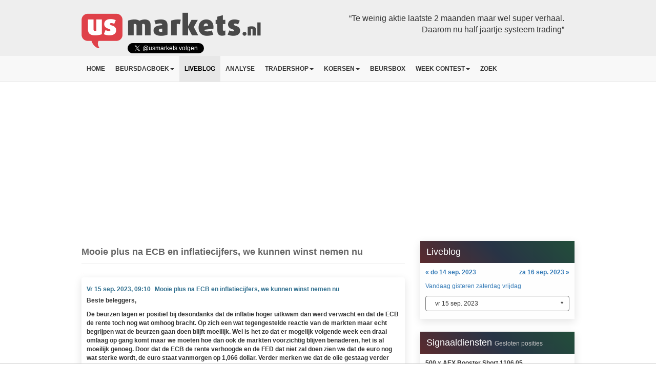

--- FILE ---
content_type: text/html; charset=UTF-8
request_url: https://www.usmarkets.nl/liveblog/1231351
body_size: 38282
content:
<!DOCTYPE html>
<html lang="nl">
<head>

            <!-- REFINERY -->
    
                
            
        
            <title>Mooie plus na ECB en inflatiecijfers, we kunnen winst nemen nu</title>
    <meta name="keywords" content="usa, us, markets, dow jones, nasdaq, aex, wallstreet, wall, street, futures, stoxx, stock, quote, ticker, symbol, technische, analyse, guy, boscart">
<meta name="description" content="USMarkets liveblog - streaming beurs nieuws, cijfers en updates">
<meta name="referrer" content="no-referrer-when-downgrade">
<meta name="robots" content="all">
<meta content="nl_NL" property="og:locale">
<meta content="USMarkets.nl" property="og:site_name">
<meta content="website" property="og:type">
<meta content="https://www.usmarkets.nl/liveblog/1231351" property="og:url">
<meta content="Mooie plus na ECB en inflatiecijfers, we kunnen winst nemen nu" property="og:title">
<meta content="USMarkets liveblog - streaming beurs nieuws, cijfers en updates" property="og:description">
<meta content="https://cdnx.usmarkets.nl/bbimweb/web/_1200x630_crop_center-center_82_none/usmarkets-square.png?mtime=1550764587" property="og:image">
<meta content="1200" property="og:image:width">
<meta content="630" property="og:image:height">
<meta content="https://www.linkedin.com/in/guyboscart/" property="og:see_also">
<meta content="https://twitter.com/USMarkets" property="og:see_also">
<meta name="twitter:card" content="summary">
<meta name="twitter:site" content="@Usmarkets">
<meta name="twitter:creator" content="@Usmarkets">
<meta name="twitter:title" content="Mooie plus na ECB en inflatiecijfers, we kunnen winst nemen nu">
<meta name="twitter:description" content="USMarkets liveblog - streaming beurs nieuws, cijfers en updates">
<meta name="twitter:image" content="https://cdnx.usmarkets.nl/bbimweb/web/_800x800_crop_center-center_82_none/usmarkets-square.png?mtime=1550764587">
<meta name="twitter:image:width" content="800">
<meta name="twitter:image:height" content="800">
<meta name="google-site-verification" content="yVKO2Avl5l5W3lSnXkvOlVdQLnvTPWV8N1pVXyR05J0">
    <link href="https://www.usmarkets.nl/liveblog/1231351" rel="canonical">
<link href="https://www.usmarkets.nl/" rel="home">
<link type="text/plain" href="https://www.usmarkets.nl/humans.txt" rel="author">
    <script type="application/ld+json">{"@context":"http://schema.org","@type":"Blog","author":{"@id":"#identity"},"copyrightHolder":{"@id":"#identity"},"copyrightYear":"2023","creator":{"@id":"#creator"},"dateModified":"2023-09-15T09:19:06+02:00","datePublished":"2023-09-15T09:10:00+02:00","description":"USMarkets liveblog - streaming beurs nieuws, cijfers en updates","headline":"Mooie plus na ECB en inflatiecijfers, we kunnen winst nemen nu","image":{"@type":"ImageObject","url":"https://cdnx.usmarkets.nl/bbimweb/web/_1200x630_crop_center-center_82_none/usmarkets-square.png?mtime=1550764587"},"inLanguage":"nl-nl","mainEntityOfPage":"https://www.usmarkets.nl/liveblog/1231351","name":"Mooie plus na ECB en inflatiecijfers, we kunnen winst nemen nu","publisher":{"@id":"#creator"},"url":"https://www.usmarkets.nl/liveblog/1231351"}</script>
<script type="application/ld+json">{"@context":"http://schema.org","@id":"#identity","@type":"Organization","sameAs":["https://twitter.com/USMarkets","https://www.linkedin.com/in/guyboscart/"]}</script>
<script type="application/ld+json">{"@context":"http://schema.org","@id":"https://www.24hoursmedia.com#creator","@type":"LocalBusiness","description":"24hoursmedia web development","name":"24HOURSMEDIA","priceRange":"$","url":"https://www.24hoursmedia.com"}</script>
<script type="application/ld+json">{"@context":"http://schema.org","@type":"BreadcrumbList","description":"Breadcrumbs list","itemListElement":[{"@type":"ListItem","item":"https://www.usmarkets.nl/","name":"Homepage","position":1},{"@type":"ListItem","item":"https://www.usmarkets.nl/liveblog","name":"Liveblog","position":2},{"@type":"ListItem","item":"https://www.usmarkets.nl/liveblog/1231351","name":"Mooie plus na ECB en inflatiecijfers, we kunnen winst nemen nu","position":3}],"name":"Breadcrumbs"}</script>
    
    <script async src="https://www.googletagmanager.com/gtag/js?id=G-0KYQNS1ZX9"></script>
<script>
    window.dataLayer = window.dataLayer || [];
    function gtag(){dataLayer.push(arguments);}
    gtag('js', new Date());
    gtag('config', 'G-0KYQNS1ZX9');
</script>


        <meta name="viewport" content="width=device-width, initial-scale=1">
    
    <link rel="icon" href="/favicon.ico?v=1.1">

    <!-- ENCORE -->
    <link href="https://www.usmarkets.nl/build/app.cbcc20ed.css" rel="stylesheet">
            <!-- ENCORE -->

    <script>
        window.expressToken = '';
    </script>

                    

            <script src="https://tags.refinery89.com/usmarketsnl.js" async></script>
    
                
        
</head>
<body class="">


        
    
    <!-- ad position: pushup -->
<div class="ad-placement adpos-pushup">
    <div class="ad-inner">
            <script>
        if ((window.innerWidth || document.documentElement.clientWidth || document.body.clientWidth) >= 1280) {
            document.write('\u0020\u0020\u0020\u0020\u0020\u0020\u0020\u0020\u0020\u0020\u0020\u0020')
        }
    </script>
    </div>
</div>

<!--googleoff: all-->


            <div class="jumbotron homepage hidden-xs">
    <div class="container">
        <div class="row">
            <div class="col-md-6 logo-top">
                <a href="//www.usmarkets.nl"><img src="/assets2017/images/usmarkets-logo-top.png" height="70" alt="USMarkets.nl"></a>

                <div style="position: absolute; top: 60px; left: 105px;">
                    <a href="https://twitter.com/usmarkets?ref_src=twsrc%5Etfw" class="twitter-follow-button" data-show-count="true">Follow @usmarkets</a><script async src="https://platform.twitter.com/widgets.js" charset="utf-8"></script>
                </div>

            </div>
            <div class="col-md-6 hidden-sm">
                                                        <blockquote class="blockquote-reverse">
                        <p>“Te weinig aktie laatste 2 maanden maar wel super verhaal. Daarom nu half jaartje systeem trading”</p>
                                            </blockquote>
                            </div>
        </div>
    </div>
</div>


<!--googleon: all-->



<div class="navbar-wrapper" data-fixed="" id="navbar-top-wrapper">
    <nav class="navbar navbar-default navbar-static-top">
        <div class="container">
            <div class="navbar-header">
                <button type="button" class="navbar-toggle collapsed" data-toggle="collapse" data-target="#navbar"
                        aria-expanded="false" aria-controls="navbar">
                    <span class="sr-only">Toggle navigation</span>
                    <span class="icon-bar"></span>
                    <span class="icon-bar"></span>
                    <span class="icon-bar"></span>
                </button>
                <a class="navbar-brand visible-xs" href="/">
                    <img alt="Brand" src="/assets2017/images/usmarkets-logo-top-small.png" height="22">
                </a>
            </div>
            <div id="navbar" class="navbar-collapse collapse">


                                                                                            <ul class="nav navbar-nav">
                        <a class="navbar-brand hidden-xs alt" href="#">
                            <img alt="Brand" src="https://www.usmarkets.nl/assets2017/images/usmarkets-logo-top-small.png" height="22">
                        </a>
                        
                                                                                                                                                                                                                                                                                                                                                                                                                                                                                                                                                                                                                                                                                                                                                                                                                                                                                                                                                                                                                                                                                                                                                                                                                                                                                                                                                                                                                                                                                                                                                                                                                                                                                                                                                                                                                                                                                                                                                                                                                                                                                                                                                                                                                                                                                                                                                                                                                                                                                                                                                                                                                                                                                                                                                                                                                                                                                                                                                                                                                                                                                                                                                                                                                                                                                                                                                                                                                                                                                                                                                                                                                                                                                                                                                                                                                                                                                                                                                                                                                                                                                                                                                                                                                                                                                                                                                                                                                                                                                                                                                                                                                                                                                                                                                                                                                                                                                                                                                                                                                                                                                                                                                                                                                                                                                                                                                                                                                                                                                                                                                                                                                                                                                                                                                                                                                                                                                                                                                                                                                                                                                                                                                                                                                                                                                                                                                                                                                                                                                                                                                                                                                                                                                                                                                                                                                                                                                                                                                                                                                                                                                                                                                                                                                                                                                                                                                                                                                                                                                                                                                                                                                                                                                                                                                                                                                                                                                                                                                                                                                                                                                                                                                                                                                                                                                                                                                                                                                                                                                                                                                                                                                                                                                                                                                                                                                                                                                                                                                                                                                                                                                                                                                                                                                                                                                                                                                                                                                                                                                                                                                                                                                                                                                                                
                                                                                                                    <li class=" ">
                                    <a href="https://www.usmarkets.nl/" >Home</a>
                                                                    </li>
                                                                                            <li class=" dropdown">
                                    <a href="https://www.usmarkets.nl/beursdagboek" class="dropdown-toggle" data-toggle="dropdown" role="button" aria-haspopup="true" aria-expanded="false">Beursdagboek<span class="caret"></span></a>
                                                                            <ul class="dropdown-menu _ndc124958">
                                                                                                            <li class=" ">
                                    <a href="/beursdagboek/trader-guy" >Trader Guy</a>
                                                                    </li>
                                                                                            <li class=" ">
                                    <a href="/beursdagboek/polleke" >Polleke</a>
                                                                    </li>
                                                                                            <li class=" ">
                                    <a href="https://www.usmarkets.nl/beursdagboek" >Overzicht</a>
                                                                    </li>
                                                                    </ul>
                                                                    </li>
                                                                                            <li class="active ">
                                    <a href="https://www.usmarkets.nl/liveblog" >Liveblog</a>
                                                                    </li>
                                                                                            <li class=" ">
                                    <a href="https://www.usmarkets.nl/analyse" >Analyse</a>
                                                                    </li>
                                                                                            <li class=" dropdown">
                                    <a href="https://www.usmarkets.nl/tradershop" class="dropdown-toggle" data-toggle="dropdown" role="button" aria-haspopup="true" aria-expanded="false">Tradershop<span class="caret"></span></a>
                                                                            <ul class="dropdown-menu _ndc124971">
                                                                                                            <li class=" ">
                                    <a href="https://www.usmarkets.nl/tradershop/uitleg-abonnementen" >Uitleg abonnementen</a>
                                                                    </li>
                                                                                            <li class=" ">
                                    <a href="https://www.usmarkets.nl/tradershop" >Keuze abonnementen</a>
                                                                    </li>
                                                                                            <li class=" ">
                                    <a href="https://www.usmarkets.nl/tradershop/abonnement/aex-systeemtrading" >Guy Systeem Trading</a>
                                                                    </li>
                                                                                            <li class=" ">
                                    <a href="https://www.usmarkets.nl/tradershop/abonnement/polleke-trading" >Polleke Trading</a>
                                                                    </li>
                                                                                            <li class=" ">
                                    <a href="https://www.usmarkets.nl/tradershop/abonnement/combi-abo" >Combi Trading</a>
                                                                    </li>
                                                                                            <li class=" ">
                                    <a href="https://www.usmarkets.nl/tradershop/leden" >Inloggen Ledenpagina</a>
                                                                    </li>
                                                                    </ul>
                                                                    </li>
                                                                                            <li class=" dropdown">
                                    <a href="https://www.usmarkets.nl/koersen" class="dropdown-toggle" data-toggle="dropdown" role="button" aria-haspopup="true" aria-expanded="false">Koersen<span class="caret"></span></a>
                                                                            <ul class="dropdown-menu _ndc124960">
                                                                                                            <li class=" ">
                                    <a href="https://www.usmarkets.nl/koersen" >Koersen en marktoverzicht</a>
                                                                    </li>
                                                                                            <li class=" ">
                                    <a href="https://www.usmarkets.nl/koersen/aex-index" >AEX Index</a>
                                                                    </li>
                                                                                            <li class=" ">
                                    <a href="https://www.usmarkets.nl/koersen/aex-future" >AEX Future</a>
                                                                    </li>
                                                                                            <li class=" ">
                                    <a href="https://www.usmarkets.nl/koersen/s-p-fut" >S&amp;P Future</a>
                                                                    </li>
                                                                                            <li class=" ">
                                    <a href="https://www.usmarkets.nl/koersen/nsdq-fut" >Nasdaq Future</a>
                                                                    </li>
                                                                                            <li class=" ">
                                    <a href="https://www.usmarkets.nl/koersen/dow-future" >Dow Future</a>
                                                                    </li>
                                                                                            <li class=" ">
                                    <a href="https://www.usmarkets.nl/koersen/wti-olie" >WTI Oliekoers</a>
                                                                    </li>
                                                                                            <li class=" ">
                                    <a href="https://www.usmarkets.nl/koersen/brent-olie" >Brent  Olie</a>
                                                                    </li>
                                                                                            <li class=" ">
                                    <a href="https://www.usmarkets.nl/koersen/goud" >Goudkoers</a>
                                                                    </li>
                                                                    </ul>
                                                                    </li>
                                                                                            <li class=" ">
                                    <a href="https://www.usmarkets.nl/beursbox" >Beursbox</a>
                                                                    </li>
                                                                                            <li class=" dropdown">
                                    <a href="https://www.usmarkets.nl/weekcontest" class="dropdown-toggle" data-toggle="dropdown" role="button" aria-haspopup="true" aria-expanded="false">Week Contest<span class="caret"></span></a>
                                                                            <ul class="dropdown-menu _ndc124962">
                                                                                                            <li class=" ">
                                    <a href="https://www.usmarkets.nl/weekcontest" >Week Contest INDEX</a>
                                                                    </li>
                                                                                            <li class=" ">
                                    <a href="/weekcontest/archief" >Archief</a>
                                                                    </li>
                                                                    </ul>
                                                                    </li>
                                                                                            <li class=" ">
                                    <a href="https://www.usmarkets.nl/zoek" >Zoek</a>
                                                                    </li>
                                                    
                    </ul>
                

                <ul class="nav navbar-nav navbar-right" id="navbar-user">
                                    </ul>


            </div>
        </div>
    </nav>
</div>

        
    
    
    <!-- ad position: leaderboard -->
<div class="ad-placement adpos-leaderboard">
    <div class="ad-inner">
                            <script>
        if (false || ((window.innerWidth || document.documentElement.clientWidth || document.body.clientWidth) >= 970)
        )
        {
            document.write('\u0020\u0020\u0020\u0020\u0020\u0020\u0020\u0020\u0020\u0020\u0020\u0020\u0020\u0020\u0020\u0020\u0020\u0020\u0020\u0020\u003Cdiv\u0020align\u003D\u0022center\u0022\u003E\n\u0020\u0020\u0020\u0020\u0020\u0020\u0020\u0020\u0020\u0020\u0020\u0020\u0020\u0020\u0020\u0020\u003Cdiv\u0020class\u003D\u0022r89\u002Ddesktop\u002Dbillboard\u002Datf\u0022\u003E\u003C\/div\u003E\n\u0020\u0020\u0020\u0020\u0020\u0020\u0020\u0020\u0020\u0020\u0020\u0020\u003C\/div\u003E\n\u0020\u0020\u0020\u0020\u0020\u0020\u0020\u0020\u0020\u0020\u0020\u0020')
        }
    </script>

                        <script>
        if (!false && ((window.innerWidth || document.documentElement.clientWidth || document.body.clientWidth) < 970)) {
            document.write('\u003Cdiv\u0020align\u003D\u0022center\u0022\u003E\n\u0020\u0020\u0020\u0020\u0020\u0020\u0020\u0020\u0020\u0020\u0020\u0020\u0020\u0020\u0020\u0020\u003Cdiv\u0020class\u003D\u0022r89\u002Dmobile\u002Dbillboard\u002Dtop\u0022\u003E\u003C\/div\u003E\n\u0020\u0020\u0020\u0020\u0020\u0020\u0020\u0020\u0020\u0020\u0020\u0020\u003C\/div\u003E')
        }
    </script>

            </div>
</div>
        
    
    <!-- ad position: mobile_header -->
<div class="ad-placement  ad-mobile adpos-mobile_header">
    <div class="ad-inner">
                    <script>
        if (!false && ((window.innerWidth || document.documentElement.clientWidth || document.body.clientWidth) < 970)) {
            document.write('')
        }
    </script>
    </div>
</div>

<div class="container " id="main_container">
            <div class="row mobilelayout-no-side-padding">
        <div class="col-md-8 mobilelayout-no-side-padding">
            
    


            <div class="page-header mobilelayout-no-side-margins">
    <h1>Mooie plus na ECB en inflatiecijfers, we kunnen winst nemen nu</h1></header>
    </div>

        <img src="https://www.usmarkets.nl/index.php?p=actions/views-work/register-view/beacon-image&amp;signature=18721b4985fef8eebce470695286740bd48980f8&amp;_signedVal={%22id%22%3A%22117205%22%2C%22f%22%3A1.8%2C%22sid%22%3A%221%22}&amp;_cb=cb696ded42550cc" alt="" width="1" height="1"/>
    <img src="https://www.usmarkets.nl/index.php?p=actions/views-work/register-view/beacon-image&amp;signature=e418d9cc464510503bebc472d394d6a85dd20c0d&amp;_signedVal={%22id%22%3A%221231351%22%2C%22f%22%3A1.8%2C%22sid%22%3A%221%22}&amp;_cb=cb696ded4255151" alt="" width="1" height="1"/>


                                


                                        

                
        
            <div class="liveblog-item js-liveblog-item"
             id="liveblogitem-1231351"
             data-liveblog-id="1231351"
             data-liveblog-timestamp="1694761800"

        >
            <a name="blog_1231351"></a>
            <!-- CFD: 09:37:22 -->
                                                
                                
                    
    <div class="component component-contentBlock sent-">
        <div class="js-readmore">
                                    <div class="caption">
                                                    <span class="caption-prefix">Vr 15 sep. 2023, 09:10</span>
                                                <h2>Mooie plus na ECB en inflatiecijfers, we kunnen winst nemen nu</h2>                    </div>
                
                <p><strong>Beste beleggers,</strong></p><p><strong>De beurzen lagen er positief bij desondanks dat de inflatie hoger uitkwam dan werd verwacht en dat de ECB de rente toch nog wat omhoog bracht. Op zich een wat tegengestelde reactie van de markten maar echt begrijpen wat de beurzen gaan doen blijft moeilijk. Wel is het zo dat er mogelijk volgende week een draai omlaag op gang komt maar we moeten hoe dan ook de markten voorzichtig blijven benaderen, het is al moeilijk genoeg. Door dat de ECB de rente verhoogde en de FED dat niet zal doen zien we dat de euro nog wat sterke wordt, de euro staat vanmorgen op 1,066 dollar. Verder merken we dat de olie gestaag verder oploopt en vanmorgen al op 94,4 dollar uitkomt. De 10 jaars rente staat rond de 4,29%. Vanmorgen hebben we een mooie winst genomen op de indices zodat we er deze maand weer goed voorstaan wat betreft het resultaat. Volgende week verwacht ik weer mogelijkheden ...</strong></p><p><strong><strong><strong><strong><strong><strong><strong><strong><strong><strong><strong><strong><strong><strong><strong><strong><strong><strong><strong><strong><strong><strong><strong><strong><strong><strong><strong><strong><strong><strong><strong><strong><strong><strong><strong><strong><strong><strong><strong><strong><strong><strong><strong><strong><strong><strong><strong><strong><strong><strong><strong><strong><strong><strong><strong><strong><strong><strong><strong><strong><strong><strong><strong><strong><strong><strong><strong><strong><strong><strong>Voor wie een tijdje een signaaldienst wil volgen dan kunt u nu gebruik maken van de proef aanbieding. Er loopt nu een aanbieding om een abonnement uit te proberen tot 1 NOVEMBER en dat voor slechts &euro;35 !! Polleke Trading wordt dan &euro;45 en COMBI-Trading kan nu voor &euro;75 !! Kijk vooral even een tijdje met ons mee en beslis daarna of het bij u past ... <strong><strong><strong><strong><strong><strong><strong><strong><strong><strong><strong><strong><strong><strong><strong><strong><strong><strong><strong><strong><strong><strong><strong><strong><strong><strong><strong><strong><strong><strong><strong><strong><strong><strong><strong><strong><strong><strong><strong><strong><strong><strong><strong><strong><strong><strong><strong><strong><strong><strong><strong><strong><strong><strong>Schrijf u in via de link <a href="https://www.usmarkets.nl/tradershop" target="_blank" rel="noreferrer noopener">https://www.usmarkets.nl/tradershop</a> en dan staat u snel op onze lijst met leden ... Wat betreft deze maand (september) hebben we winst genomen op de posities wat betreft de indices, bij Guy Trading lopen er nog 2 posities op aandelen. Meedoen kan want er zit meer aan te komen de komende weken waar we iets mee kunnen doen ...</strong></strong></strong></strong></strong></strong></strong></strong></strong></strong></strong></strong></strong></strong></strong></strong></strong></strong></strong></strong></strong></strong></strong></strong></strong></strong></strong></strong></strong></strong></strong></strong></strong></strong></strong></strong></strong></strong></strong></strong></strong></strong></strong></strong></strong></strong></strong></strong></strong></strong></strong></strong></strong></strong></strong></strong></strong></strong></strong></strong></strong></strong></strong></strong></strong></strong></strong></strong></strong></strong></strong></strong></strong></strong></strong></strong></strong></strong></strong></strong></strong></strong></strong></strong></strong></strong></strong></strong></strong></strong></strong></strong></strong></strong></strong></strong></strong></strong></strong></strong></strong></strong></strong></strong></strong></strong></strong></strong></strong></strong></strong></strong></strong></strong></strong></strong></strong></strong></strong></strong></strong></strong></strong></strong></p><p><strong>Marktupdate 15 september:<br></strong>De indices in Europa en op Wall Street zijn donderdag in ieder geval hoger gesloten na dat er toch een en ander op de markten afkwam met de ECB en nieuwe inflatiecijfers uit de VS. De ECB verhoogde de rente opnieuw en beleggers hopen nu dat er een rentepiek werd behaald, of met andere woorden hoopt men dat er geen verhogingen meer komen. De inflatiecijfers in de VS vielen opnieuw tegen al lijkt het er op dat men denkt dat het eenmalig is dat we weer hogere inflatie krijgen.</p>
<p><strong>ECB:</strong><br>In Europa lag de aandacht volledig op het rentebesluit van de ECB en de toelichting van Christine Lagarde op het te voeren rentebeleid. De rente werd zoals grotendeels werd verwacht nog een keer met 25 basispunten verhoogd en daarmee lijkt er voorlopig een einde te komen aan de verhogingen van de rente door de ECB. Tijdens de persconferentie wilde ECB voorzitter Christine Lagarde dat niet concreet uitspreken. Ze gaf aan niet te kunnen zeggen dat we een piek hebben bereikt wat betreft de rente. Men gaat er van uit dat de rente nu voor een tijdje rond dit niveau kan blijven om aan te zien hoe de inflatie en de economie zich verder zal ontwikkelen. De ECB houdt een slag om de arm om de renteverhogingen in de toekomst mogelijk weer op te pakken. Nu de ECB is geweest, zullen beleggers hun aandacht gaan richten op de FED die volgende week woensdag (20 september) met een besluit over de rente komt.</p>
<p><strong>Economische cijfers VS:</strong><br>In de VS was er onder meer aandacht voor de inflatiecijfers voor producenten. De producentenprijzen stegen op maandbasis met 0,7% na een stijging met 0,4% in juli waar we ook een aanpassing zien van een eerder gemelde stijging met 0,3%. Economen rekenden vooraf op een stijging van 0,4% zodat het cijfer wat tegenvalt. Beleggers kijken ook naar de inflatie zonder de volatiele prijzen van handel, voeding en energie en dan was er een stijging van 0,3% en dat is net zoveel als in de maand juli.</p>
<p><strong>IPO Arm (chip bedrijf):</strong><br>Veel aandacht ging donderdag ook naar de grote beursgang van het Britse chipbedrijf Arm en die is voortvarend van start gegaan. De aandelen starten de na de opening op 56,25 dollar en dat was meteen al zo'n 10% boven de initi&euml;le IPO prijs van 51 dollar. Het chipbedrijf, in handen van de Japanse investeerder Softbank, gaf 95,5 miljoen aandelen uit ofwel rond de 60 miljard dollar waardoor het meteen de grootste beursgang werd van dit jaar. Het aandeel sloot uiteindelijk de 1e handelsdag bijna 25% hoger op 63,59 dollar.<br></p>
<p><strong>Strategie komende dagen:</strong><br>We hebben vanmorgen winst genomen op verschillende indices zodat de eerste winst er staat voor deze maand. Bij Guy Trading en COMBI-Trading lopen er nog posities op 2 aandelen. Voor wat betreft deze maand (september) zie ik zeker nog genoeg kansen om op te handelen en dat zowel long als short. De leden krijgen een signaal zodra we wat gaan doen. Voor wie geen lid is kan zich uiteraard inschrijven <strong><em>via de aanbieding tot 1 november</em></strong> <a href="https://www.usmarkets.nl/tradershop" target="_blank" rel="noreferrer noopener"><em><strong>via de Tradershop</strong> ...</em></a> en de posities die open staan nog opnemen.</p>
<p><strong>Marktoverzicht:</strong><br>Op Wall Street mooie winst donderdag over de gehele breedte van de markt, de Dow Jones index sluit 331 punten (0,96%) hoger zodat het slot nu op 34.907 punten uitkomt. De S&amp;P 500 won 37 punten (0,85%) om op 4505 punten te sluiten. De technologie indices sluiten ook met een redelijke plus, de Nasdaq won 112 punten (0,8%) en komt nu uit op 13.926 punten, de Nasdaq 100 sluit met 125 punten (0,82%) winst om op 15.574 punten uit te komen. De SOX index won 24 punten (0,67%) om op 3584 punten uit te komen. De Dow Transport index sluit met 140 punten (0,92%) winst en sluit op 15.369 punten.</p>
<p>Europa sluit donderdag de sessie af met een mooie plus na dat de ECB de rente had verhoogd, vooral het verhaal erachter stemde beleggers tevreden. Uiteindelijk won de AEX index 9,5 punten (1,3%) zodat het slot nu uitkomt op 744,46 punten. De DAX sluit 151 punten (0,97%) hoger om de sessie af te sluiten op 15.805 punten. De Franse CAC 40 won 86 punten (1,2%), de index komt nu uit op 7308 punten. De BEL 20 sluit 49 punten (1,35%) hoger om op 3690 punten uit te komen.</p>
<p>De futures die een indicatie afgeven voor de opening staan zowel in Europa als op Wall Street wat hoger zodat de markten in ieder geval positief van start kunnen. In Azi&euml; zien we dat de Nikkei index 1% hoger staat terwijl de Hang Seng ook op 1% winst staat. De 10 jaars rente in de VS loopt weer wat op en staat vanmorgen rond de 4,29%, de Brent olie zien we rond de 94,3 dollar. De euro komt vanmorgen uit rond de 1,065 dollar ...</p>
<figure style="margin:0px 0px 1em;padding:0px;border:0px;font-style:normal;font-weight:400;font-size:16px;line-height:inherit;font-family:'system-ui', 'system-ui', '-apple-system', 'Segoe UI', Roboto, Oxygen, Ubuntu, Cantarell, 'Fira Sans', 'Droid Sans', 'Helvetica Neue', sans-serif;vertical-align:baseline;clear:both;color:rgb(63,77,90);letter-spacing:normal;text-indent:0px;text-transform:none;word-spacing:0px;white-space:normal;background-color:rgb(251,252,254);"><a href="//cdnx.usmarkets.nl/bbimweb/content/Marktoverzicht_150923.png?mtime=20230915073504&amp;focal=none" data-toggle="lightbox"><img src="//cdnx.usmarkets.nl/bbimweb/content/Marktoverzicht_150923.png?mtime=20230915073504&amp;focal=none" alt="" style="max-width: 100%"></a></figure><p><strong>Signalen: Leuke maand augustus voor de leden<br></strong>Voor de maand september hebben we de winst genomen op de posities bij de indices, het waren long posities. Bij Guy Trading en COMBI Trading lopen er nog 2 posities op aandelen (long). We blijven voorzichtig, er komen nog genoeg kansen richting het einde van dit jaar. Meedoen kan, dan mist u niets en kunt u een tijdje mee kijken hoe we te werk gaan.</p>
<p><strong>Economische agenda deze week:</strong></p>
<figure style="margin:0px 0px 1em;padding:0px;border:0px;font-style:normal;font-weight:400;font-size:16px;line-height:inherit;font-family:'system-ui', 'system-ui', '-apple-system', 'Segoe UI', Roboto, Oxygen, Ubuntu, Cantarell, 'Fira Sans', 'Droid Sans', 'Helvetica Neue', sans-serif;vertical-align:baseline;clear:both;color:rgb(63,77,90);letter-spacing:normal;text-indent:0px;text-transform:none;word-spacing:0px;white-space:normal;background-color:rgb(251,252,254);"><a href="//cdnx.usmarkets.nl/bbimweb/content/Economische_data_150923.png?mtime=20230915073503&amp;focal=none" data-toggle="lightbox"><img src="//cdnx.usmarkets.nl/bbimweb/content/Economische_data_150923.png?mtime=20230915073503&amp;focal=none" alt="" style="max-width: 100%"></a></figure><p><strong>Wilt u onze signalen ontvangen? Nu &euro; 35 tot 1 NOVEMBER<br></strong>Wie er mee wil doen met de signalen die we naar de leden versturen kan nu lid worden <strong>via de nieuwe aanbieding, dan kunt u een tijdje meedoen of meekijken tot 1 NOVEMBER</strong> <strong>en dat</strong> <strong>voor &euro; 35 ... U kunt zich meteen inschrijven voor deze aanbieding kan via </strong><strong><a href="https://www.usmarkets.nl/tradershop" target="_blank" rel="noreferrer noopener">https://www.usmarkets.nl/tradershop</a></strong><strong> en dan staat u zo snel mogelijk op onze ledenlijst en ontvangt u alle updates en signalen ... </strong>Via de Tradershop op de website <a href="https://www.usmarkets.nl/">www.usmarkets.nl</a> (account aanmaken en inloggen) kunnen de leden altijd zien welke posities er op dat moment nog open staan en die nog aankopen.</p>
<p>Met de signalen die we versturen kunnen de leden uiteraard altijd zelf de keuze maken om mee te doen of niet, het is niet ons om daarover te beslissen zodat u altijd vrij bent om te doen wat u wilt met de signalen. Meedoen kan met de Boosters of Turbo's waar we in de mail en in de SMS altijd de code bij plaatsen zodat u de positie snel kunt vinden bij uw bank of broker. Maar u kunt er ook altijd voor kiezen om mee te doen met instrumenten waar u zelf vaak mee werkt om te handelen op de indexen of aandelen. Wij sturen altijd een signaal om in- en om uit te stappen naar de leden.<br></p>
<p><strong>Technisch overzicht 5 indices:<br></strong></p>
<p><strong>Analyse AEX:<br></strong><strong>Slotstand: 744,46 punten</strong><strong><br>Steun: 738 - 733 - 728 - 722<br>Weerstand: 748 - 755 - 760 - 765</strong></p>
<p><strong>Indicatoren:<br>MACD: Negatief onder </strong><strong>de 0-lijn</strong><br><strong><strong>RSI: Negatief onder de 50<br></strong><strong>50 MA: 759 (index staat lager)<br></strong><strong>200 MA: 750 <strong>(index staat lager)</strong></strong></strong></p>
<figure style="margin:0px 0px 1em;padding:0px;border:0px;font-style:normal;font-weight:400;font-size:16px;line-height:inherit;font-family:'system-ui', 'system-ui', '-apple-system', 'Segoe UI', Roboto, Oxygen, Ubuntu, Cantarell, 'Fira Sans', 'Droid Sans', 'Helvetica Neue', sans-serif;vertical-align:baseline;clear:both;color:rgb(63,77,90);letter-spacing:normal;text-indent:0px;text-transform:none;word-spacing:0px;white-space:normal;background-color:rgb(251,252,254);"><a href="//cdnx.usmarkets.nl/bbimweb/content/AEX_150923.png?mtime=20230915073507&amp;focal=none" data-toggle="lightbox"><img src="//cdnx.usmarkets.nl/bbimweb/content/AEX_150923.png?mtime=20230915073507&amp;focal=none" alt="" style="max-width: 100%"></a></figure><p><strong>Analyse DAX:<br></strong><strong>Slotstand: 15.805 punten<br>Steun: 15.750 - 15.500 - 15.450 - 15.375<br>Weerstand: 15.800 - 15.900 - 16.050 - 16.200</strong></p>
<p><strong>Indicatoren:<br>MACD: Negatief onder de 0-lijn</strong><strong><br>RSI: Neutraal rond de 50<br>50 MA: 15.911 (index staat lager)<br>200 MA: 15.508<strong> (index staat hoger)</strong></strong></p>
<figure style="margin:0px 0px 1em;padding:0px;border:0px;font-style:normal;font-weight:400;font-size:16px;line-height:inherit;font-family:'system-ui', 'system-ui', '-apple-system', 'Segoe UI', Roboto, Oxygen, Ubuntu, Cantarell, 'Fira Sans', 'Droid Sans', 'Helvetica Neue', sans-serif;vertical-align:baseline;clear:both;color:rgb(63,77,90);letter-spacing:normal;text-indent:0px;text-transform:none;word-spacing:0px;white-space:normal;background-color:rgb(251,252,254);"><a href="//cdnx.usmarkets.nl/bbimweb/content/DAX_150923.png?mtime=20230915073509&amp;focal=none" data-toggle="lightbox"><img src="//cdnx.usmarkets.nl/bbimweb/content/DAX_150923.png?mtime=20230915073509&amp;focal=none" alt="" style="max-width: 100%"></a></figure><p><strong>Analyse Dow Jones:<br></strong><strong>Slotstand: 34.907</strong> <strong>punten<br>Steun: 34.750 - 34.500 - 34.350 - 34.000<br>Weerstand: 34.900 - 35.000 - 35.250 - 35.500</strong></p>
<p><strong>Indicatoren:<br></strong><strong><strong>MACD: Negatief onder de 0-lijn<br>RSI: Positief boven de 50<br></strong><strong>50 MA: 34.818 (index staat hoger)<br></strong><strong>200 MA: 33.802 <strong>(index staat hoger)</strong></strong></strong></p>
<figure style="margin:0px 0px 1em;padding:0px;border:0px;font-style:normal;font-weight:400;font-size:16px;line-height:inherit;font-family:'system-ui', 'system-ui', '-apple-system', 'Segoe UI', Roboto, Oxygen, Ubuntu, Cantarell, 'Fira Sans', 'Droid Sans', 'Helvetica Neue', sans-serif;vertical-align:baseline;clear:both;color:rgb(63,77,90);letter-spacing:normal;text-indent:0px;text-transform:none;word-spacing:0px;white-space:normal;background-color:rgb(251,252,254);"><a href="//cdnx.usmarkets.nl/bbimweb/content/Dow_Jones_150923.png?mtime=20230915073510&amp;focal=none" data-toggle="lightbox"><img src="//cdnx.usmarkets.nl/bbimweb/content/Dow_Jones_150923.png?mtime=20230915073510&amp;focal=none" alt="" style="max-width: 100%"></a></figure><p><strong>Analyse S&amp;P 500:<br></strong><strong>Slotstand: 4505 punten<br>Steun: 4475 - 4450 - 4425 - 4400<br>Weerstand: 4525 - 4550 - 4575 - 4600</strong></p>
<p><strong>Indicatoren:<br></strong><strong><strong>MACD: Positief boven de 0-lijn<br>RSI: Positief boven <strong>de 50<br></strong></strong><strong>50 MA: 4482 (index staat hoger)<br></strong><strong>200 MA: 4179<strong> (index staat hoger)</strong></strong></strong></p>
<figure style="margin:0px 0px 1em;padding:0px;border:0px;font-style:normal;font-weight:400;font-size:16px;line-height:inherit;font-family:'system-ui', 'system-ui', '-apple-system', 'Segoe UI', Roboto, Oxygen, Ubuntu, Cantarell, 'Fira Sans', 'Droid Sans', 'Helvetica Neue', sans-serif;vertical-align:baseline;clear:both;color:rgb(63,77,90);letter-spacing:normal;text-indent:0px;text-transform:none;word-spacing:0px;white-space:normal;background-color:rgb(251,252,254);"><a href="//cdnx.usmarkets.nl/bbimweb/content/SP500_150923.png?mtime=20230915073506&amp;focal=none" data-toggle="lightbox"><img src="//cdnx.usmarkets.nl/bbimweb/content/SP500_150923.png?mtime=20230915073506&amp;focal=none" alt="" style="max-width: 100%"></a></figure><p><strong>Analyse Nasdaq:<br>Slotstand: 13.926<br>Steun: 13.850 - 13.750 - 13.550 - 13.450<br>Weerstand: 14.000 - 14.200 - 14.350 - 14.500</strong></p>
<p><strong>Indicatoren:<br>MACD: Positief boven de 0-lijn<br>RSI: Positief boven de 50<br>50 MA: 13.880 (index staat hoger)<br>200 MA: 12.403<strong> (index staat hoger)</strong></strong></p>
<figure style="margin:0px 0px 1em;padding:0px;border:0px;font-style:normal;font-weight:400;font-size:16px;line-height:inherit;font-family:'system-ui', 'system-ui', '-apple-system', 'Segoe UI', Roboto, Oxygen, Ubuntu, Cantarell, 'Fira Sans', 'Droid Sans', 'Helvetica Neue', sans-serif;vertical-align:baseline;clear:both;color:rgb(63,77,90);letter-spacing:normal;text-indent:0px;text-transform:none;word-spacing:0px;white-space:normal;background-color:rgb(251,252,254);"><a href="//cdnx.usmarkets.nl/bbimweb/content/Nasdaq_150923.png?mtime=20230915073508&amp;focal=none" data-toggle="lightbox"><img src="//cdnx.usmarkets.nl/bbimweb/content/Nasdaq_150923.png?mtime=20230915073508&amp;focal=none" alt="" style="max-width: 100%"></a></figure><p><strong>Overzicht signaaldiensten:<br></strong>Wie er mee wil doen met de signalen die we naar de leden versturen kan nu lid worden <strong>via de nieuwe aanbieding, dan kunt u meedoen of meekijken tot 1 NOVEMBER </strong><strong>en dat</strong> <strong>voor &euro;35 ... U meteen inschrijven voor deze aanbieding kan via de link </strong><strong><a href="https://www.usmarkets.nl/tradershop" target="_blank" rel="noreferrer noopener">https://www.usmarkets.nl/tradershop</a></strong><strong> en dan staat u zo snel mogelijk op onze ledenlijst en ontvangt u alle updates en signalen ...</strong></p><p><strong>Resultaat maand september 2023<br></strong></p><figure><a href="//cdnx.usmarkets.nl/bbimweb/content/Resultaat_september_150923.png?mtime=20231012075534&amp;focal=none" data-toggle="lightbox"><img src="//cdnx.usmarkets.nl/bbimweb/content/Resultaat_september_150923.png?mtime=20231012075534&amp;focal=none" alt="" style="max-width: 100%"></a></figure><p><strong><br></strong></p>
<p><strong>Resultaat maand augustus 2023</strong></p>
<figure style="margin:0px 0px 1em;padding:0px;border:0px;font-style:normal;font-weight:400;font-size:16px;line-height:inherit;font-family:'system-ui', 'system-ui', '-apple-system', 'Segoe UI', Roboto, Oxygen, Ubuntu, Cantarell, 'Fira Sans', 'Droid Sans', 'Helvetica Neue', sans-serif;vertical-align:baseline;clear:both;color:rgb(63,77,90);letter-spacing:normal;text-indent:0px;text-transform:none;word-spacing:0px;white-space:normal;background-color:rgb(251,252,254);"><a href="//cdnx.usmarkets.nl/bbimweb/content/Resultaat_augustus_300823.png?mtime=20230831074028&amp;focal=none" data-toggle="lightbox"><img src="//cdnx.usmarkets.nl/bbimweb/content/Resultaat_augustus_300823.png?mtime=20230831074028&amp;focal=none" alt="" style="max-width: 100%"></a></figure><p><strong><em>Met vriendelijke groet,<br>Guy Boscart</em></strong></p>
                </span>
        </div>
    </div>


                                                    
            
            <div class="facebook-reaction">
            <br/>
            <div class="like-stat"> <!-- Like statistic container-->
                                                                                                                                                                                                                                        <span class="like-details">
                                                                                                            </span>
            </div>
        </div>
    
            
                                                                                                                                <div class="commentworks">
                                                
                
                                
    <div class="comment-list" id="blogcomments_1231351">
    
    
</div>
                    </div>
                                    </div>
    



            <div class="page-header mobilelayout-no-side-margins">
    <h2>Liveblog feed</h2></header>
    </div>

    <div class="liveblog-ad">

</div>
                    

    


<div id="liveblog" class="liveblog-container"
     data-liveblog-loadmore-uri="https://www.usmarkets.nl/liveblog/xhr/loadmore?before={before}&amp;size={size}"
     data-liveblog-poll-uri="https://www.usmarkets.nl/liveblog/xhr/liveblog-poll?after_id={after_id}&amp;after={after}"
     data-liveblog-loadmore-size="5"
>
            


                                        

                
        
            <div class="liveblog-item js-liveblog-item"
             id="liveblogitem-1427074"
             data-liveblog-id="1427074"
             data-liveblog-timestamp="1768806000"

        >
            <a name="blog_1427074"></a>
            <!-- CFD: 09:37:22 -->
                                                
                                
                    
    <div class="component component-contentBlock sent-">
        <div class="js-readmore">
                                    <div class="caption">
                                                    <span class="caption-prefix">Vandaag, 08:00</span>
                                                <h2>Trump schudt de beurs weer door elkaar met Europa-tarieven</h2>                    </div>
                
                <p><strong>Goedemorgen!</strong><br>De financi&euml;le markten beginnen de week met rode koppen nadat president Trump afgelopen weekend een tarieven bom liet vallen die veel verder reikt dan zijn eerdere handelsretoriek. In een Truth Social-post kondigde hij aan dat de VS vanaf 1 februari tarieven van 10% zullen opleggen aan acht Europese landen, stijgend naar 25% in juni. De reden? Europa moet meewerken aan een Amerikaanse "aankoop" van Groenland. De Deense premier reageerde scherp: "Europa laat zich niet chanteren."</p>
<p><strong>Ledenupdates:<br></strong><em>De leden hebben al enkele duidelijke tradersplannen ontvangen op enkele indices, ETF's en aandelen. Ook jij kunt ook alle signalen, tradersplannen en extra updates ontvangen door lid te worden<strong> via de NIEUWE aanbieding tot 1 APRIL voor &euro; 29</strong>. Schrijf je vandaag nog in via de link <strong><a href="https://www.usmarkets.nl/tradershop" target="_blank" rel="noreferrer noopener">https://www.usmarkets.nl/tradershop</a></strong></em></p><p><strong>Trump schudt de beurs door met Europa-tarieven</strong><br></p><p>De markten hebben lang genoten van een relatieve stabiliteit, maar de combinatie van geopolitieke spanningen, verschuivende machtsbalansen en een president die tarieven als diplomatiek drukmiddel inzet, zorgt voor onrust die veel verder reikt dan alleen aandelenkoersen. Goud en zilver schieten weer door naar recordhoogtes, beleggers vluchten naar veilige havens, en Europa staat voor een keuze: instemmen of terugslaan.</p><p><strong>Europa staat voor de vuurbloem</strong></p><p>De Europese futures dalen maandagochtend met meer dan 1%, terwijl de dollar verzwakte tegen alle G-10 valuta's. Het is niet alleen de dreiging van nieuwe tarieven die beleggers zorgen baart, maar ook wat het signaleert. De fundamentele breuk in transatlantische verhoudingen. Frankrijk, Duitsland, het Verenigd Koninkrijk, Nederland, Finland, Zweden, Noorwegen en Denemarken staan allemaal op de lijst.</p><p>De Europese Unie bereidde zich voor op een spoedvergadering om tegenmaatregelen te bespreken. Volgens insiders overwegen EU-lidstaten vergeldingstarieven op 93 miljard euro aan Amerikaanse goederen. De Franse president Macron zou zelfs willen dat het anti-dwang instrument (ACI) van de EU wordt geactiveerd, het meest krachtige handelswapen dat het blok tot zijn beschikking heeft. Dit instrument zou economische sancties, handelsbeperkingen en zelfs kapitaalmarkt maatregelen mogelijk maken.</p><p>Bloomberg-analisten waarschuwen dat dit geen gewone handelsoorlog meer is. Deze spanningen wijzen op een diepere geopolitieke kloof binnen de NAVO-alliantie zelf. Het gebruik van handelstarieven tegen bondgenoten kan het vertrouwen blijvend beschadigen, met consequenties die zelfs jaren kunnen duren.</p><p>Voor Europese aandelen kan dit een ongewenste onderbreking betekenen van de recente rally. De Stoxx Europe 600 is sinds begin 2025 met 36% gestegen in dollar termen, twee keer zoveel als de S&amp;P 500. Sectoren zoals luxegoederen, autofabrikanten en mijnbouwbedrijven, die al gevoelig zijn voor Amerikaanse tarieven, kunnen vandaag zwaar worden geraakt.</p><figure style="margin:0px 0px 1em;padding:0px;border:0px;font-style:normal;font-weight:400;font-size:16px;line-height:inherit;font-family:'system-ui', 'system-ui', '-apple-system', 'Segoe UI', Roboto, Oxygen, Ubuntu, Cantarell, 'Fira Sans', 'Droid Sans', 'Helvetica Neue', sans-serif;vertical-align:baseline;clear:both;color:rgb(63,77,90);letter-spacing:normal;text-indent:0px;text-transform:none;word-spacing:0px;white-space:normal;background-color:rgb(251,252,254);"><a href="//cdnx.usmarkets.nl/bbimweb/preset-avatars/Afbeelding_190126_b.png?mtime=20260119072932&amp;focal=none" data-toggle="lightbox"><img src="//cdnx.usmarkets.nl/bbimweb/preset-avatars/Afbeelding_190126_b.png?mtime=20260119072932&amp;focal=none" alt="" style="max-width: 100%"></a></figure><p><strong>Edelmetalen schieten door het plafond</strong></p><p>Goud en zilver reageerden onmiddellijk op de escalatie. Spotgoud handelde rond $4.680 per ounce, terwijl zilver met maar liefst 5% steeg. Deze recordhoogtes komen bovenop een al indrukwekkende rally, en wordt verder aangewakkerd door de geopolitieke onrust, de zorgen over de onafhankelijkheid van de Federal Reserve en een bredere rotatie naar grondstoffen.</p><p>De "debasement trade", waarin beleggers vluchten uit valuta's en staatsobligaties uit angst voor schuldniveaus, kreeg nieuwe brandstof door Trump's hernieuwde aanvallen.</p><p>Citigroup voorspelde vorige week nog dat goud binnen drie maanden $5.000 per ounce zal bereiken en zilver $100. De fundamentele drijfveren blijven intact: blijvende geopolitieke risico's, groeiende onzekerheid over de Amerikaanse handelspolitiek en toenemend wantrouwen in de dollar als reservevaluta.</p><p><strong>Rotatie 2026: small-caps en de nieuwe AI-spelers</strong></p><p>Terwijl de geopolitiek de koppen vullen, gebeurt er ook iets interessants binnen de Amerikaanse markten. De Russell 2000 sloot afgelopen week af op recordhoogte, wat duidt op een blijvende rotatie naar small-cap aandelen. De equal-weighted S&amp;P 500, die elk lid van de index gelijk weegt in plaats van op marktkapitalisatie, bereikte ook een nieuw record.</p><p>Maar deze rotatie is niet wat het lijkt. Hoewel small-caps stijgen en big tech onder druk staat, blijft AI het dominante thema. Bedrijven als Bloom Energy (met al een stijging van 60% dit jaar), Kratos Defense &amp; Security Solutions (+64%) en Hecla Mining (+31%) profiteren van dezelfde trends die ook de Magnificent Seven groot maakten en dat is de dringende behoefte om AI-datacenters van stroom te voorzien en de opvallende rally in goudprijzen die de marges van mijnbouwbedrijven ten goede komt.</p><p>Software-aandelen zoals Intuit, ServiceNow, Adobe en Salesforce zijn dit jaar allemaal met meer dan 12% gedaald. Maar in hun plaats komen hardware-gerichte AI-plays zoals Lam Research, Western Digital en Intel naar voren. Intel zelf is een van de best presterende S&amp;P 500-aandelen dit jaar, mede dankzij een circa 10% belang van de Amerikaanse overheid in het chipconcern.</p><p>Deze verschuiving suggereert dat de AI-trade niet afneemt, maar evolueert. Waar software-aandelen voorheen de leidende rol speelden, nemen nu bedrijven die de fysieke infrastructuur voor AI leveren het stokje over.</p><p><strong>Davos en de week vooruit</strong></p><p>President Trump zal woensdag naar verwachting spreken op het World Economic Forum in Davos, Zwitserland. Beleggers zullen elk woord afwegen voor signalen over tarieven, handelspolitiek en zijn plannen voor de Federal Reserve. Kevin Warsh wordt nu als topkandidaat gezien om Jerome Powell op te volgen, met voorspellingsmarkten die zijn kansen op 60% schatten.</p><p>Het cijferseizoen van het vierde kwartaal komt ook op gang, met Netflix en Intel die beide deze week rapporteren. Netflix staat midden in een mediagevecht om Warner Bros Discovery over te nemen, terwijl Intel zijn winstgevendheid moet bewijzen te midden van toenemende concurrentie in de chipmarkt.</p><p><strong>China:</strong></p><p>Chinese economische data toonden aan dat de industri&euml;le productie in december met 5,2% groeide op jaarbasis, een versnelling ten opzichte van de 4,8% groei in november. Dit geeft aan dat Peking's stimuleringsmaatregelen effect beginnen te hebben, maar de detailhandelsverkopen bleven wel achter bij verwachtingen, wat aangeeft dat de Chinese consument nog steeds terughoudend blijft.</p><p><strong>Slotconclusie</strong></p><p>De financi&euml;le markten staan voor een cruciaal moment. De escalatie tussen de VS en Europa over Groenland is niet alleen een bizarre diplomatieke kwestie, het is een waarschuwing dat de regels van wereldhandel opnieuw worden geschreven. Europa moet kiezen tussen toegeven aan Amerikaanse druk of terugslaan met tegenmaatregelen die een volledige handelsoorlog kunnen ontketenen.</p><p>Voor beleggers betekent dit hoe dan ook hogere volatiliteit, maar meteen ook kansen. Edelmetalen blijven aantrekkelijk als veilige haven, small-cap aandelen profiteren van bredere marktrotaties, en de AI-thema's evolueren in plaats van te verdwijnen. De grote vraag is niet of de markten turbulentie zullen ervaren, maar hoe lang deze zal duren en welke sectoren er het sterkst uit zullen komen.</p><p><strong>Ledenupdates:<br></strong><em>De leden hebben al enkele duidelijke tradersplannen ontvangen op enkele indices, ETF's en aandelen. Ook jij kunt ook alle signalen, tradersplannen en extra updates ontvangen door lid te worden<strong> via de NIEUWE aanbieding tot 1 APRIL voor &euro; 29</strong>. Schrijf je vandaag nog in via de link <strong><a href="https://www.usmarkets.nl/tradershop" target="_blank" rel="noreferrer noopener">https://www.usmarkets.nl/tradershop</a></strong></em></p><p>E&eacute;n ding is zeker: 2026 belooft opnieuw een wilde rit te worden.</p><p><strong>"In bear markets, stocks return to their rightful owners."</strong> - Traders Almanac</p><p><em><strong>Guy Boscart<br></strong></em><em><strong><strong><em><strong>US Markets</strong></em></strong></strong></em></p><p><em><strong><strong><em><small>Disclaimer: Beleggen brengt risico&rsquo;s met zich mee. Koersen kunnen stijgen en dalen, resultaten uit het verleden bieden geen garantie voor de toekomst. Deze informatie is algemeen en geen persoonlijk beleggingsadvies. Handel alleen met geld dat u kunt missen.</small></em></strong></strong></em></p>
                </span>
        </div>
    </div>


                                                    
            
            <div class="facebook-reaction">
            <br/>
            <div class="like-stat"> <!-- Like statistic container-->
                                                                                                                                                                                                                                        <span class="like-details">
                                                                                                            </span>
            </div>
        </div>
    
            
                                                                                                                                <div class="commentworks">
                                                
                
                                
    <div class="comment-list" id="blogcomments_1427074">
    
    
</div>
                    </div>
                                    </div>
    


                    


                                        

                
        
            <div class="liveblog-item js-liveblog-item"
             id="liveblogitem-1427025"
             data-liveblog-id="1427025"
             data-liveblog-timestamp="1768746540"

        >
            <a name="blog_1427025"></a>
            <!-- CFD: 09:37:22 -->
                                                
                                
                    
    <div class="component component-contentBlock sent-">
        <div class="js-readmore">
                                    <div class="caption">
                                                    <span class="caption-prefix">Gisteren, 15:29</span>
                                                <h2>Dan nog even het volgende! Volg deze 3 zuilen om een succesvolle belegger te worden!</h2>                    </div>
                
                <h2>"De Drie Zuilen van Succesvol Beleggen en Traden"</h2>
<p>We maken van de volgende drie punten een exclusief <strong>"Trading Manifest"</strong>. Dit is de inhoud die ik graag communiceer, wordt dan ook meteen lid, of volg onze gratis nieuwsbrief waar we elke week enkele belangrijke items gaan behandelen. Schrijf je in via de site waar je het <a href="https://www.usmarkets.nl" target="_blank" rel="noreferrer noopener"><strong>Inschrijf veld voor de gratis Nieuwsbrief</strong></a> meteen ziet staan.</p>
<figure><a href="//cdnx.usmarkets.nl/bbimweb/preset-avatars/De-3-peilers-voor-beleggers_a.png?mtime=20260118153409&amp;focal=none" data-toggle="lightbox"><img src="//cdnx.usmarkets.nl/bbimweb/preset-avatars/De-3-peilers-voor-beleggers_a.png?mtime=20260118153409&amp;focal=none" alt="" style="max-width: 100%"></a></figure><h3>1. Volg altijd de Markt (De Ratio)</h3>
<ul><li><strong>De Inhoud:</strong> Besef dat de markt altijd gelijk heeft. Gebruik daarbij een voorbeeld van de huidige S&amp;P 500 of Nasdaq trend.</li><li><strong>Expertise:</strong> "Ik laat je zien hoe je ruis van signalen onderscheidt."</li></ul><h3>2. Let op je Psychologische Gedrag (Mentale Kracht)</h3>
<ul><li><strong>De Inhoud:</strong> Beleggen is eigenlijk slechts 20% kennis, daarbij komt er zo'n 80% psychologie kijken. Onderschat dat niet, we bespreken vaak kort valkuilen zoals <em>FOMO</em> (Fear Of Missing Out) of <em>Loss Aversion</em>.</li><li><strong>De Waarde:</strong> Dit maakt alles veel meer menselijk en vooral betrouwbaar. Mensen volgen mij niet alleen voor de cijfers, maar vooral om mijn rust en kennis van de markten.</li></ul><h3>3. Beleg enkel en alleen als je er volledig achter staat</h3>
<ul><li><strong>De Inhoud:</strong> Neem niet zomaar tips aan van iemand, iets zoals de "tips van de buurman" volgen. Eigen onderzoek (of het volgen van jouw bewezen strategie) is de basis voor jouw volle overtuiging (<em>conviction</em>) voor iets wat je wel of niet doet.</li><li><strong>De mogelijkheden: </strong>Hoe zit het met jou geld, het werk kapitaal zoals we dat ook noemen? Ga niet vol in de markt met geld wat je niet kunt missen! Denk vooraf na, stel jou doelen en wijk er niet vanaf. Iets waarbij veel beleggers, en nieuwkomers bij falen.</li></ul><p><strong>Slotwoord:</strong></p><p>Wil je de analyses waar ik 100% achter sta direct in je mailbox? Word lid van <a href="https://www.usmarkets.nl/admin-flame-avarice/entries/beursdagboek/%22US%20Markets%20beurs%20visie%20en%20Trading.%22" target="_blank" rel="noreferrer noopener"><strong>"US Markets beurs visie en Trading."</strong></a> via de nieuwe aanbieding.</p><p>Succes allemaal, en op een mooi leerzaam beursjaar!</p><p><strong><em>Guy Boscart<br>US Markets</em></strong><br></p>
                </span>
        </div>
    </div>


                                                    
            
            <div class="facebook-reaction">
            <br/>
            <div class="like-stat"> <!-- Like statistic container-->
                                                                                                                                                                                                                                        <span class="like-details">
                                                                                                            </span>
            </div>
        </div>
    
            
                                                                                                                                <div class="commentworks">
                                                
                
                                
    <div class="comment-list" id="blogcomments_1427025">
    
    
</div>
                    </div>
                                    </div>
    


                    


                                        

                
        
            <div class="liveblog-item js-liveblog-item"
             id="liveblogitem-1426759"
             data-liveblog-id="1426759"
             data-liveblog-timestamp="1768732500"

        >
            <a name="blog_1426759"></a>
            <!-- CFD: 09:37:22 -->
                                                
                                
                                                    
        <div class="component component-linkedEntryBlock sent-">
            <div class="caption">
                                    <span class="caption-prefix">Gisteren, 11:35</span>
                                <h2>Trump Zet Markten Onder Druk met Tarieven als Chantagemiddel</h2>            </div>
            <span class="body">
                                         <p>De Amerikaanse pres­i­dent Don­ald Trump toont zich in zijn tweede ambt­ster­mi­jn nog agressiev­er dan tij­dens zijn eerste regeer­pe­ri­ode. Met tarieven als wapen, aan­vallen op de Fed en een bizarre poging om Groen­land te kopen, houdt hij Wall Street in een ijz­eren greep. Liev­er heb ik het niet elke&nbsp;keer…</p>
    



            </span>
            <a href="https://www.usmarkets.nl/beursdagboek/trader-guy/2026-01-18#trump-zet-markten-onder-druk-met-tarieven-als-chantagemiddel" class="readmore">Lees verder &raquo;</a>
        </div>


                                                    
            
            <div class="facebook-reaction">
            <br/>
            <div class="like-stat"> <!-- Like statistic container-->
                                                                                                                                                                                                                                        <span class="like-details">
                                                                                                            </span>
            </div>
        </div>
    
            
                                </div>
    


                    


                                        

                
        
            <div class="liveblog-item js-liveblog-item"
             id="liveblogitem-1426721"
             data-liveblog-id="1426721"
             data-liveblog-timestamp="1768662000"

        >
            <a name="blog_1426721"></a>
            <!-- CFD: 09:37:22 -->
                                                
                                
                        
    <div class="component component-contentBlock sent-">
        <div class="js-readmore">
                            <div class="caption">
                                            <span class="caption-prefix">Zaterdag, 16:00</span>
                                        <h2>De slimme route naar private tech zoals OpenAI en SpaceX!</h2>                </div>
                        <span class="body">
                <p>DEEL 1 van een nieuwe reeks over 20 startups! We beginnen met de eerste 5 in dit overzicht De private...</p>



                                    
        
    <div class="alert alert-danger alert-paidonly">
        <div class="row">
            <div class="col-xs-12 col-sm-8">
                                    <p class="nopad">Deze inhoud is alleen beschikbaar voor betalende leden.</p>
                            </div>
            <div class="col-xs-12 col-sm-4">
                                    <div class="row">
                        <div class="col-xs-6">
                                                        <button class="js-modal-login btn btn-info btn-xs">Inloggen</button>
                                                    </div>
                        <div class="col-xs-6">
                            <a href="https://www.usmarkets.nl/tradershop" class="btn btn-info btn-xs ">Lid worden</a>
                        </div>
                    </div>
                            </div>
        </div>
    </div>
                            </span>
        </div>
    </div>


                                                    
            
            <div class="facebook-reaction">
            <br/>
            <div class="like-stat"> <!-- Like statistic container-->
                                                                                                                                                                                                                                        <span class="like-details">
                                                                                                            </span>
            </div>
        </div>
    
            
                                                                                                                                </div>
    


            

    <div class="liveblog-loadmore-beacon js-liveblog-loadmore-beacon">
        <div class="msg msg-loading">Loading..</div>
        <div class="msg msg-error">Er is een fout opgetreden</div>
        <div class="msg msg-done"></div>
    </div>

</div>
    





                                </div>
        <aside class="col-md-4 mobilelayout-no-side-padding">
            
    





        <div class="card"><div class="card-header fancy-bg">        <h3 class="heading">        Liveblog
     </h3></div>        <div class="card-content">
                                            
                                            <div class="row" style="margin-bottom: 10px">
                <div class="col col-sm-6">
                                                                    <strong><a href="https://www.usmarkets.nl/liveblog/donderdag-14-september-2023">&laquo; do 14 sep. 2023</a></strong>
                        <br/>
                                    </div>
                <div class="col col-sm-6 text-right">
                                                                    <strong><a href="https://www.usmarkets.nl/liveblog/zaterdag-16-september-2023">za 16 sep. 2023 &raquo;</a></strong>
                                    </div>
            </div>

        
        <a href="https://www.usmarkets.nl/liveblog">Vandaag</a>
                                                <a href="https://www.usmarkets.nl/liveblog/zondag-18-januari-2026">gisteren</a>
                                                            <a href="https://www.usmarkets.nl/liveblog/zaterdag-17-januari-2026">zaterdag</a>
                                                            <a href="https://www.usmarkets.nl/liveblog/vrijdag-16-januari-2026">vrijdag</a>
                    
                                        
            <div class="sp-mt-2 sp-mb-1">
                <select class="js-nice-select wide small" style="display:none;" onchange="location.href = $(this).val();">
                                                                <option  value="https://www.usmarkets.nl/liveblog/maandag-19-januari-2026">vandaag</option>
                                            <option  value="https://www.usmarkets.nl/liveblog/zondag-18-januari-2026">gisteren</option>
                                            <option  value="https://www.usmarkets.nl/liveblog/zaterdag-17-januari-2026">zaterdag</option>
                                            <option  value="https://www.usmarkets.nl/liveblog/vrijdag-16-januari-2026">vrijdag</option>
                                            <option  value="https://www.usmarkets.nl/liveblog/donderdag-15-januari-2026">donderdag</option>
                                            <option  value="https://www.usmarkets.nl/liveblog/woensdag-14-januari-2026">wo 14 jan. 2026</option>
                                            <option  value="https://www.usmarkets.nl/liveblog/dinsdag-13-januari-2026">di 13 jan. 2026</option>
                                            <option  value="https://www.usmarkets.nl/liveblog/maandag-12-januari-2026">ma 12 jan. 2026</option>
                                            <option  value="https://www.usmarkets.nl/liveblog/zondag-11-januari-2026">zo 11 jan. 2026</option>
                                            <option  value="https://www.usmarkets.nl/liveblog/zaterdag-10-januari-2026">za 10 jan. 2026</option>
                                            <option  value="https://www.usmarkets.nl/liveblog/vrijdag-9-januari-2026">vr 9 jan. 2026</option>
                                            <option  value="https://www.usmarkets.nl/liveblog/donderdag-8-januari-2026">do 8 jan. 2026</option>
                                            <option  value="https://www.usmarkets.nl/liveblog/woensdag-7-januari-2026">wo 7 jan. 2026</option>
                                            <option  value="https://www.usmarkets.nl/liveblog/dinsdag-6-januari-2026">di 6 jan. 2026</option>
                                            <option  value="https://www.usmarkets.nl/liveblog/maandag-5-januari-2026">ma 5 jan. 2026</option>
                                            <option  value="https://www.usmarkets.nl/liveblog/zondag-4-januari-2026">zo 4 jan. 2026</option>
                                            <option  value="https://www.usmarkets.nl/liveblog/zaterdag-3-januari-2026">za 3 jan. 2026</option>
                                            <option  value="https://www.usmarkets.nl/liveblog/vrijdag-2-januari-2026">vr 2 jan. 2026</option>
                                            <option  value="https://www.usmarkets.nl/liveblog/woensdag-31-december-2025">wo 31 dec. 2026</option>
                                            <option  value="https://www.usmarkets.nl/liveblog/dinsdag-30-december-2025">di 30 dec. 2026</option>
                                            <option  value="https://www.usmarkets.nl/liveblog/maandag-29-december-2025">ma 29 dec. 2026</option>
                                            <option  value="https://www.usmarkets.nl/liveblog/zondag-28-december-2025">zo 28 dec. 2025</option>
                                            <option  value="https://www.usmarkets.nl/liveblog/vrijdag-26-december-2025">vr 26 dec. 2025</option>
                                            <option  value="https://www.usmarkets.nl/liveblog/donderdag-25-december-2025">do 25 dec. 2025</option>
                                            <option  value="https://www.usmarkets.nl/liveblog/woensdag-24-december-2025">wo 24 dec. 2025</option>
                                            <option  value="https://www.usmarkets.nl/liveblog/dinsdag-23-december-2025">di 23 dec. 2025</option>
                                            <option  value="https://www.usmarkets.nl/liveblog/maandag-22-december-2025">ma 22 dec. 2025</option>
                                            <option  value="https://www.usmarkets.nl/liveblog/zondag-21-december-2025">zo 21 dec. 2025</option>
                                            <option  value="https://www.usmarkets.nl/liveblog/vrijdag-19-december-2025">vr 19 dec. 2025</option>
                                            <option  value="https://www.usmarkets.nl/liveblog/donderdag-18-december-2025">do 18 dec. 2025</option>
                                            <option  value="https://www.usmarkets.nl/liveblog/woensdag-17-december-2025">wo 17 dec. 2025</option>
                                            <option  value="https://www.usmarkets.nl/liveblog/dinsdag-16-december-2025">di 16 dec. 2025</option>
                                            <option  value="https://www.usmarkets.nl/liveblog/maandag-15-december-2025">ma 15 dec. 2025</option>
                                            <option  value="https://www.usmarkets.nl/liveblog/zondag-14-december-2025">zo 14 dec. 2025</option>
                                            <option  value="https://www.usmarkets.nl/liveblog/vrijdag-12-december-2025">vr 12 dec. 2025</option>
                                            <option  value="https://www.usmarkets.nl/liveblog/donderdag-11-december-2025">do 11 dec. 2025</option>
                                            <option  value="https://www.usmarkets.nl/liveblog/woensdag-10-december-2025">wo 10 dec. 2025</option>
                                            <option  value="https://www.usmarkets.nl/liveblog/dinsdag-9-december-2025">di 9 dec. 2025</option>
                                            <option  value="https://www.usmarkets.nl/liveblog/maandag-8-december-2025">ma 8 dec. 2025</option>
                                            <option  value="https://www.usmarkets.nl/liveblog/zondag-7-december-2025">zo 7 dec. 2025</option>
                                            <option  value="https://www.usmarkets.nl/liveblog/vrijdag-5-december-2025">vr 5 dec. 2025</option>
                                            <option  value="https://www.usmarkets.nl/liveblog/donderdag-4-december-2025">do 4 dec. 2025</option>
                                            <option  value="https://www.usmarkets.nl/liveblog/woensdag-3-december-2025">wo 3 dec. 2025</option>
                                            <option  value="https://www.usmarkets.nl/liveblog/dinsdag-2-december-2025">di 2 dec. 2025</option>
                                            <option  value="https://www.usmarkets.nl/liveblog/maandag-1-december-2025">ma 1 dec. 2025</option>
                                            <option  value="https://www.usmarkets.nl/liveblog/zondag-30-november-2025">zo 30 nov. 2025</option>
                                            <option  value="https://www.usmarkets.nl/liveblog/zaterdag-29-november-2025">za 29 nov. 2025</option>
                                            <option  value="https://www.usmarkets.nl/liveblog/vrijdag-28-november-2025">vr 28 nov. 2025</option>
                                            <option  value="https://www.usmarkets.nl/liveblog/donderdag-27-november-2025">do 27 nov. 2025</option>
                                            <option  value="https://www.usmarkets.nl/liveblog/woensdag-26-november-2025">wo 26 nov. 2025</option>
                                            <option  value="https://www.usmarkets.nl/liveblog/dinsdag-25-november-2025">di 25 nov. 2025</option>
                                            <option  value="https://www.usmarkets.nl/liveblog/maandag-24-november-2025">ma 24 nov. 2025</option>
                                            <option  value="https://www.usmarkets.nl/liveblog/zondag-23-november-2025">zo 23 nov. 2025</option>
                                            <option  value="https://www.usmarkets.nl/liveblog/vrijdag-21-november-2025">vr 21 nov. 2025</option>
                                            <option  value="https://www.usmarkets.nl/liveblog/donderdag-20-november-2025">do 20 nov. 2025</option>
                                            <option  value="https://www.usmarkets.nl/liveblog/woensdag-19-november-2025">wo 19 nov. 2025</option>
                                            <option  value="https://www.usmarkets.nl/liveblog/dinsdag-18-november-2025">di 18 nov. 2025</option>
                                            <option  value="https://www.usmarkets.nl/liveblog/maandag-17-november-2025">ma 17 nov. 2025</option>
                                            <option  value="https://www.usmarkets.nl/liveblog/zondag-16-november-2025">zo 16 nov. 2025</option>
                                            <option  value="https://www.usmarkets.nl/liveblog/zaterdag-15-november-2025">za 15 nov. 2025</option>
                                            <option  value="https://www.usmarkets.nl/liveblog/vrijdag-14-november-2025">vr 14 nov. 2025</option>
                                            <option  value="https://www.usmarkets.nl/liveblog/donderdag-13-november-2025">do 13 nov. 2025</option>
                                            <option  value="https://www.usmarkets.nl/liveblog/woensdag-12-november-2025">wo 12 nov. 2025</option>
                                            <option  value="https://www.usmarkets.nl/liveblog/dinsdag-11-november-2025">di 11 nov. 2025</option>
                                            <option  value="https://www.usmarkets.nl/liveblog/maandag-10-november-2025">ma 10 nov. 2025</option>
                                            <option  value="https://www.usmarkets.nl/liveblog/zondag-9-november-2025">zo 9 nov. 2025</option>
                                            <option  value="https://www.usmarkets.nl/liveblog/vrijdag-7-november-2025">vr 7 nov. 2025</option>
                                            <option  value="https://www.usmarkets.nl/liveblog/donderdag-6-november-2025">do 6 nov. 2025</option>
                                            <option  value="https://www.usmarkets.nl/liveblog/woensdag-5-november-2025">wo 5 nov. 2025</option>
                                            <option  value="https://www.usmarkets.nl/liveblog/dinsdag-4-november-2025">di 4 nov. 2025</option>
                                            <option  value="https://www.usmarkets.nl/liveblog/maandag-3-november-2025">ma 3 nov. 2025</option>
                                            <option  value="https://www.usmarkets.nl/liveblog/zondag-2-november-2025">zo 2 nov. 2025</option>
                                            <option  value="https://www.usmarkets.nl/liveblog/zaterdag-1-november-2025">za 1 nov. 2025</option>
                                            <option  value="https://www.usmarkets.nl/liveblog/vrijdag-31-oktober-2025">vr 31 okt. 2025</option>
                                            <option  value="https://www.usmarkets.nl/liveblog/donderdag-30-oktober-2025">do 30 okt. 2025</option>
                                            <option  value="https://www.usmarkets.nl/liveblog/woensdag-29-oktober-2025">wo 29 okt. 2025</option>
                                            <option  value="https://www.usmarkets.nl/liveblog/dinsdag-28-oktober-2025">di 28 okt. 2025</option>
                                            <option  value="https://www.usmarkets.nl/liveblog/maandag-27-oktober-2025">ma 27 okt. 2025</option>
                                            <option  value="https://www.usmarkets.nl/liveblog/zondag-26-oktober-2025">zo 26 okt. 2025</option>
                                            <option  value="https://www.usmarkets.nl/liveblog/zaterdag-25-oktober-2025">za 25 okt. 2025</option>
                                            <option  value="https://www.usmarkets.nl/liveblog/vrijdag-24-oktober-2025">vr 24 okt. 2025</option>
                                            <option  value="https://www.usmarkets.nl/liveblog/donderdag-23-oktober-2025">do 23 okt. 2025</option>
                                            <option  value="https://www.usmarkets.nl/liveblog/woensdag-22-oktober-2025">wo 22 okt. 2025</option>
                                            <option  value="https://www.usmarkets.nl/liveblog/dinsdag-21-oktober-2025">di 21 okt. 2025</option>
                                            <option  value="https://www.usmarkets.nl/liveblog/maandag-20-oktober-2025">ma 20 okt. 2025</option>
                                            <option  value="https://www.usmarkets.nl/liveblog/zondag-19-oktober-2025">zo 19 okt. 2025</option>
                                            <option  value="https://www.usmarkets.nl/liveblog/zaterdag-18-oktober-2025">za 18 okt. 2025</option>
                                            <option  value="https://www.usmarkets.nl/liveblog/vrijdag-17-oktober-2025">vr 17 okt. 2025</option>
                                            <option  value="https://www.usmarkets.nl/liveblog/donderdag-16-oktober-2025">do 16 okt. 2025</option>
                                            <option  value="https://www.usmarkets.nl/liveblog/woensdag-15-oktober-2025">wo 15 okt. 2025</option>
                                            <option  value="https://www.usmarkets.nl/liveblog/dinsdag-14-oktober-2025">di 14 okt. 2025</option>
                                            <option  value="https://www.usmarkets.nl/liveblog/maandag-13-oktober-2025">ma 13 okt. 2025</option>
                                            <option  value="https://www.usmarkets.nl/liveblog/zondag-12-oktober-2025">zo 12 okt. 2025</option>
                                            <option  value="https://www.usmarkets.nl/liveblog/zaterdag-11-oktober-2025">za 11 okt. 2025</option>
                                            <option  value="https://www.usmarkets.nl/liveblog/vrijdag-10-oktober-2025">vr 10 okt. 2025</option>
                                            <option  value="https://www.usmarkets.nl/liveblog/donderdag-9-oktober-2025">do 9 okt. 2025</option>
                                            <option  value="https://www.usmarkets.nl/liveblog/woensdag-8-oktober-2025">wo 8 okt. 2025</option>
                                            <option  value="https://www.usmarkets.nl/liveblog/dinsdag-7-oktober-2025">di 7 okt. 2025</option>
                                            <option  value="https://www.usmarkets.nl/liveblog/maandag-6-oktober-2025">ma 6 okt. 2025</option>
                                            <option  value="https://www.usmarkets.nl/liveblog/zondag-5-oktober-2025">zo 5 okt. 2025</option>
                                            <option  value="https://www.usmarkets.nl/liveblog/zaterdag-4-oktober-2025">za 4 okt. 2025</option>
                                            <option  value="https://www.usmarkets.nl/liveblog/vrijdag-3-oktober-2025">vr 3 okt. 2025</option>
                                            <option  value="https://www.usmarkets.nl/liveblog/donderdag-2-oktober-2025">do 2 okt. 2025</option>
                                            <option  value="https://www.usmarkets.nl/liveblog/woensdag-1-oktober-2025">wo 1 okt. 2025</option>
                                            <option  value="https://www.usmarkets.nl/liveblog/dinsdag-30-september-2025">di 30 sep. 2025</option>
                                            <option  value="https://www.usmarkets.nl/liveblog/maandag-29-september-2025">ma 29 sep. 2025</option>
                                            <option  value="https://www.usmarkets.nl/liveblog/zondag-28-september-2025">zo 28 sep. 2025</option>
                                            <option  value="https://www.usmarkets.nl/liveblog/zaterdag-27-september-2025">za 27 sep. 2025</option>
                                            <option  value="https://www.usmarkets.nl/liveblog/vrijdag-26-september-2025">vr 26 sep. 2025</option>
                                            <option  value="https://www.usmarkets.nl/liveblog/donderdag-25-september-2025">do 25 sep. 2025</option>
                                            <option  value="https://www.usmarkets.nl/liveblog/woensdag-24-september-2025">wo 24 sep. 2025</option>
                                            <option  value="https://www.usmarkets.nl/liveblog/dinsdag-23-september-2025">di 23 sep. 2025</option>
                                            <option  value="https://www.usmarkets.nl/liveblog/maandag-22-september-2025">ma 22 sep. 2025</option>
                                            <option  value="https://www.usmarkets.nl/liveblog/zaterdag-20-september-2025">za 20 sep. 2025</option>
                                            <option  value="https://www.usmarkets.nl/liveblog/vrijdag-19-september-2025">vr 19 sep. 2025</option>
                                            <option  value="https://www.usmarkets.nl/liveblog/woensdag-17-september-2025">wo 17 sep. 2025</option>
                                            <option  value="https://www.usmarkets.nl/liveblog/dinsdag-16-september-2025">di 16 sep. 2025</option>
                                            <option  value="https://www.usmarkets.nl/liveblog/maandag-15-september-2025">ma 15 sep. 2025</option>
                                            <option  value="https://www.usmarkets.nl/liveblog/zondag-14-september-2025">zo 14 sep. 2025</option>
                                            <option  value="https://www.usmarkets.nl/liveblog/vrijdag-12-september-2025">vr 12 sep. 2025</option>
                                            <option  value="https://www.usmarkets.nl/liveblog/donderdag-11-september-2025">do 11 sep. 2025</option>
                                            <option  value="https://www.usmarkets.nl/liveblog/woensdag-10-september-2025">wo 10 sep. 2025</option>
                                            <option  value="https://www.usmarkets.nl/liveblog/dinsdag-9-september-2025">di 9 sep. 2025</option>
                                            <option  value="https://www.usmarkets.nl/liveblog/maandag-8-september-2025">ma 8 sep. 2025</option>
                                            <option  value="https://www.usmarkets.nl/liveblog/zondag-7-september-2025">zo 7 sep. 2025</option>
                                            <option  value="https://www.usmarkets.nl/liveblog/vrijdag-5-september-2025">vr 5 sep. 2025</option>
                                            <option  value="https://www.usmarkets.nl/liveblog/donderdag-4-september-2025">do 4 sep. 2025</option>
                                            <option  value="https://www.usmarkets.nl/liveblog/woensdag-3-september-2025">wo 3 sep. 2025</option>
                                            <option  value="https://www.usmarkets.nl/liveblog/dinsdag-2-september-2025">di 2 sep. 2025</option>
                                            <option  value="https://www.usmarkets.nl/liveblog/maandag-1-september-2025">ma 1 sep. 2025</option>
                                            <option  value="https://www.usmarkets.nl/liveblog/zondag-31-augustus-2025">zo 31 aug. 2025</option>
                                            <option  value="https://www.usmarkets.nl/liveblog/vrijdag-29-augustus-2025">vr 29 aug. 2025</option>
                                            <option  value="https://www.usmarkets.nl/liveblog/donderdag-28-augustus-2025">do 28 aug. 2025</option>
                                            <option  value="https://www.usmarkets.nl/liveblog/woensdag-27-augustus-2025">wo 27 aug. 2025</option>
                                            <option  value="https://www.usmarkets.nl/liveblog/dinsdag-26-augustus-2025">di 26 aug. 2025</option>
                                            <option  value="https://www.usmarkets.nl/liveblog/maandag-25-augustus-2025">ma 25 aug. 2025</option>
                                            <option  value="https://www.usmarkets.nl/liveblog/zaterdag-23-augustus-2025">za 23 aug. 2025</option>
                                            <option  value="https://www.usmarkets.nl/liveblog/vrijdag-22-augustus-2025">vr 22 aug. 2025</option>
                                            <option  value="https://www.usmarkets.nl/liveblog/donderdag-21-augustus-2025">do 21 aug. 2025</option>
                                            <option  value="https://www.usmarkets.nl/liveblog/woensdag-20-augustus-2025">wo 20 aug. 2025</option>
                                            <option  value="https://www.usmarkets.nl/liveblog/dinsdag-19-augustus-2025">di 19 aug. 2025</option>
                                            <option  value="https://www.usmarkets.nl/liveblog/maandag-18-augustus-2025">ma 18 aug. 2025</option>
                                            <option  value="https://www.usmarkets.nl/liveblog/zondag-17-augustus-2025">zo 17 aug. 2025</option>
                                            <option  value="https://www.usmarkets.nl/liveblog/vrijdag-15-augustus-2025">vr 15 aug. 2025</option>
                                            <option  value="https://www.usmarkets.nl/liveblog/donderdag-14-augustus-2025">do 14 aug. 2025</option>
                                            <option  value="https://www.usmarkets.nl/liveblog/woensdag-13-augustus-2025">wo 13 aug. 2025</option>
                                            <option  value="https://www.usmarkets.nl/liveblog/dinsdag-12-augustus-2025">di 12 aug. 2025</option>
                                            <option  value="https://www.usmarkets.nl/liveblog/maandag-11-augustus-2025">ma 11 aug. 2025</option>
                                            <option  value="https://www.usmarkets.nl/liveblog/zaterdag-9-augustus-2025">za 9 aug. 2025</option>
                                            <option  value="https://www.usmarkets.nl/liveblog/vrijdag-8-augustus-2025">vr 8 aug. 2025</option>
                                            <option  value="https://www.usmarkets.nl/liveblog/donderdag-7-augustus-2025">do 7 aug. 2025</option>
                                            <option  value="https://www.usmarkets.nl/liveblog/woensdag-6-augustus-2025">wo 6 aug. 2025</option>
                                            <option  value="https://www.usmarkets.nl/liveblog/dinsdag-5-augustus-2025">di 5 aug. 2025</option>
                                            <option  value="https://www.usmarkets.nl/liveblog/maandag-4-augustus-2025">ma 4 aug. 2025</option>
                                            <option  value="https://www.usmarkets.nl/liveblog/zondag-3-augustus-2025">zo 3 aug. 2025</option>
                                            <option  value="https://www.usmarkets.nl/liveblog/vrijdag-1-augustus-2025">vr 1 aug. 2025</option>
                                            <option  value="https://www.usmarkets.nl/liveblog/donderdag-31-juli-2025">do 31 jul. 2025</option>
                                            <option  value="https://www.usmarkets.nl/liveblog/woensdag-30-juli-2025">wo 30 jul. 2025</option>
                                            <option  value="https://www.usmarkets.nl/liveblog/dinsdag-29-juli-2025">di 29 jul. 2025</option>
                                            <option  value="https://www.usmarkets.nl/liveblog/maandag-28-juli-2025">ma 28 jul. 2025</option>
                                            <option  value="https://www.usmarkets.nl/liveblog/zondag-27-juli-2025">zo 27 jul. 2025</option>
                                            <option  value="https://www.usmarkets.nl/liveblog/zaterdag-26-juli-2025">za 26 jul. 2025</option>
                                            <option  value="https://www.usmarkets.nl/liveblog/vrijdag-25-juli-2025">vr 25 jul. 2025</option>
                                            <option  value="https://www.usmarkets.nl/liveblog/donderdag-24-juli-2025">do 24 jul. 2025</option>
                                            <option  value="https://www.usmarkets.nl/liveblog/woensdag-23-juli-2025">wo 23 jul. 2025</option>
                                            <option  value="https://www.usmarkets.nl/liveblog/dinsdag-22-juli-2025">di 22 jul. 2025</option>
                                            <option  value="https://www.usmarkets.nl/liveblog/maandag-21-juli-2025">ma 21 jul. 2025</option>
                                            <option  value="https://www.usmarkets.nl/liveblog/zondag-20-juli-2025">zo 20 jul. 2025</option>
                                            <option  value="https://www.usmarkets.nl/liveblog/zaterdag-19-juli-2025">za 19 jul. 2025</option>
                                            <option  value="https://www.usmarkets.nl/liveblog/vrijdag-18-juli-2025">vr 18 jul. 2025</option>
                                            <option  value="https://www.usmarkets.nl/liveblog/donderdag-17-juli-2025">do 17 jul. 2025</option>
                                            <option  value="https://www.usmarkets.nl/liveblog/woensdag-16-juli-2025">wo 16 jul. 2025</option>
                                            <option  value="https://www.usmarkets.nl/liveblog/dinsdag-15-juli-2025">di 15 jul. 2025</option>
                                            <option  value="https://www.usmarkets.nl/liveblog/maandag-14-juli-2025">ma 14 jul. 2025</option>
                                            <option  value="https://www.usmarkets.nl/liveblog/zondag-13-juli-2025">zo 13 jul. 2025</option>
                                            <option  value="https://www.usmarkets.nl/liveblog/zaterdag-12-juli-2025">za 12 jul. 2025</option>
                                            <option  value="https://www.usmarkets.nl/liveblog/vrijdag-11-juli-2025">vr 11 jul. 2025</option>
                                            <option  value="https://www.usmarkets.nl/liveblog/donderdag-10-juli-2025">do 10 jul. 2025</option>
                                            <option  value="https://www.usmarkets.nl/liveblog/woensdag-9-juli-2025">wo 9 jul. 2025</option>
                                            <option  value="https://www.usmarkets.nl/liveblog/dinsdag-8-juli-2025">di 8 jul. 2025</option>
                                            <option  value="https://www.usmarkets.nl/liveblog/maandag-7-juli-2025">ma 7 jul. 2025</option>
                                            <option  value="https://www.usmarkets.nl/liveblog/zondag-6-juli-2025">zo 6 jul. 2025</option>
                                            <option  value="https://www.usmarkets.nl/liveblog/vrijdag-4-juli-2025">vr 4 jul. 2025</option>
                                            <option  value="https://www.usmarkets.nl/liveblog/donderdag-3-juli-2025">do 3 jul. 2025</option>
                                            <option  value="https://www.usmarkets.nl/liveblog/woensdag-2-juli-2025">wo 2 jul. 2025</option>
                                            <option  value="https://www.usmarkets.nl/liveblog/dinsdag-1-juli-2025">di 1 jul. 2025</option>
                                            <option  value="https://www.usmarkets.nl/liveblog/maandag-30-juni-2025">ma 30 jun. 2025</option>
                                            <option  value="https://www.usmarkets.nl/liveblog/vrijdag-27-juni-2025">vr 27 jun. 2025</option>
                                            <option  value="https://www.usmarkets.nl/liveblog/donderdag-26-juni-2025">do 26 jun. 2025</option>
                                            <option  value="https://www.usmarkets.nl/liveblog/woensdag-25-juni-2025">wo 25 jun. 2025</option>
                                            <option  value="https://www.usmarkets.nl/liveblog/dinsdag-24-juni-2025">di 24 jun. 2025</option>
                                            <option  value="https://www.usmarkets.nl/liveblog/maandag-23-juni-2025">ma 23 jun. 2025</option>
                                            <option  value="https://www.usmarkets.nl/liveblog/zondag-22-juni-2025">zo 22 jun. 2025</option>
                                            <option  value="https://www.usmarkets.nl/liveblog/vrijdag-20-juni-2025">vr 20 jun. 2025</option>
                                            <option  value="https://www.usmarkets.nl/liveblog/donderdag-19-juni-2025">do 19 jun. 2025</option>
                                            <option  value="https://www.usmarkets.nl/liveblog/woensdag-18-juni-2025">wo 18 jun. 2025</option>
                                            <option  value="https://www.usmarkets.nl/liveblog/dinsdag-17-juni-2025">di 17 jun. 2025</option>
                                            <option  value="https://www.usmarkets.nl/liveblog/maandag-16-juni-2025">ma 16 jun. 2025</option>
                                            <option  value="https://www.usmarkets.nl/liveblog/zondag-15-juni-2025">zo 15 jun. 2025</option>
                                            <option  value="https://www.usmarkets.nl/liveblog/vrijdag-13-juni-2025">vr 13 jun. 2025</option>
                                            <option  value="https://www.usmarkets.nl/liveblog/donderdag-12-juni-2025">do 12 jun. 2025</option>
                                            <option  value="https://www.usmarkets.nl/liveblog/woensdag-11-juni-2025">wo 11 jun. 2025</option>
                                            <option  value="https://www.usmarkets.nl/liveblog/dinsdag-10-juni-2025">di 10 jun. 2025</option>
                                            <option  value="https://www.usmarkets.nl/liveblog/maandag-9-juni-2025">ma 9 jun. 2025</option>
                                            <option  value="https://www.usmarkets.nl/liveblog/zondag-8-juni-2025">zo 8 jun. 2025</option>
                                            <option  value="https://www.usmarkets.nl/liveblog/vrijdag-6-juni-2025">vr 6 jun. 2025</option>
                                            <option  value="https://www.usmarkets.nl/liveblog/donderdag-5-juni-2025">do 5 jun. 2025</option>
                                            <option  value="https://www.usmarkets.nl/liveblog/woensdag-4-juni-2025">wo 4 jun. 2025</option>
                                            <option  value="https://www.usmarkets.nl/liveblog/dinsdag-3-juni-2025">di 3 jun. 2025</option>
                                            <option  value="https://www.usmarkets.nl/liveblog/maandag-2-juni-2025">ma 2 jun. 2025</option>
                                            <option  value="https://www.usmarkets.nl/liveblog/zondag-1-juni-2025">zo 1 jun. 2025</option>
                                            <option  value="https://www.usmarkets.nl/liveblog/zaterdag-31-mei-2025">za 31 mei 2025</option>
                                            <option  value="https://www.usmarkets.nl/liveblog/vrijdag-30-mei-2025">vr 30 mei 2025</option>
                                            <option  value="https://www.usmarkets.nl/liveblog/donderdag-29-mei-2025">do 29 mei 2025</option>
                                            <option  value="https://www.usmarkets.nl/liveblog/woensdag-28-mei-2025">wo 28 mei 2025</option>
                                            <option  value="https://www.usmarkets.nl/liveblog/dinsdag-27-mei-2025">di 27 mei 2025</option>
                                            <option  value="https://www.usmarkets.nl/liveblog/maandag-26-mei-2025">ma 26 mei 2025</option>
                                            <option  value="https://www.usmarkets.nl/liveblog/zondag-25-mei-2025">zo 25 mei 2025</option>
                                            <option  value="https://www.usmarkets.nl/liveblog/vrijdag-23-mei-2025">vr 23 mei 2025</option>
                                            <option  value="https://www.usmarkets.nl/liveblog/donderdag-22-mei-2025">do 22 mei 2025</option>
                                            <option  value="https://www.usmarkets.nl/liveblog/woensdag-21-mei-2025">wo 21 mei 2025</option>
                                            <option  value="https://www.usmarkets.nl/liveblog/dinsdag-20-mei-2025">di 20 mei 2025</option>
                                            <option  value="https://www.usmarkets.nl/liveblog/maandag-19-mei-2025">ma 19 mei 2025</option>
                                            <option  value="https://www.usmarkets.nl/liveblog/zondag-18-mei-2025">zo 18 mei 2025</option>
                                            <option  value="https://www.usmarkets.nl/liveblog/zaterdag-17-mei-2025">za 17 mei 2025</option>
                                            <option  value="https://www.usmarkets.nl/liveblog/vrijdag-16-mei-2025">vr 16 mei 2025</option>
                                            <option  value="https://www.usmarkets.nl/liveblog/donderdag-15-mei-2025">do 15 mei 2025</option>
                                            <option  value="https://www.usmarkets.nl/liveblog/woensdag-14-mei-2025">wo 14 mei 2025</option>
                                            <option  value="https://www.usmarkets.nl/liveblog/dinsdag-13-mei-2025">di 13 mei 2025</option>
                                            <option  value="https://www.usmarkets.nl/liveblog/maandag-12-mei-2025">ma 12 mei 2025</option>
                                            <option  value="https://www.usmarkets.nl/liveblog/zondag-11-mei-2025">zo 11 mei 2025</option>
                                            <option  value="https://www.usmarkets.nl/liveblog/zaterdag-10-mei-2025">za 10 mei 2025</option>
                                            <option  value="https://www.usmarkets.nl/liveblog/vrijdag-9-mei-2025">vr 9 mei 2025</option>
                                            <option  value="https://www.usmarkets.nl/liveblog/donderdag-8-mei-2025">do 8 mei 2025</option>
                                            <option  value="https://www.usmarkets.nl/liveblog/woensdag-7-mei-2025">wo 7 mei 2025</option>
                                            <option  value="https://www.usmarkets.nl/liveblog/dinsdag-6-mei-2025">di 6 mei 2025</option>
                                            <option  value="https://www.usmarkets.nl/liveblog/maandag-5-mei-2025">ma 5 mei 2025</option>
                                            <option  value="https://www.usmarkets.nl/liveblog/zondag-4-mei-2025">zo 4 mei 2025</option>
                                            <option  value="https://www.usmarkets.nl/liveblog/vrijdag-2-mei-2025">vr 2 mei 2025</option>
                                            <option  value="https://www.usmarkets.nl/liveblog/donderdag-1-mei-2025">do 1 mei 2025</option>
                                            <option  value="https://www.usmarkets.nl/liveblog/woensdag-30-april-2025">wo 30 apr. 2025</option>
                                            <option  value="https://www.usmarkets.nl/liveblog/dinsdag-29-april-2025">di 29 apr. 2025</option>
                                            <option  value="https://www.usmarkets.nl/liveblog/maandag-28-april-2025">ma 28 apr. 2025</option>
                                            <option  value="https://www.usmarkets.nl/liveblog/zondag-27-april-2025">zo 27 apr. 2025</option>
                                            <option  value="https://www.usmarkets.nl/liveblog/vrijdag-25-april-2025">vr 25 apr. 2025</option>
                                            <option  value="https://www.usmarkets.nl/liveblog/donderdag-24-april-2025">do 24 apr. 2025</option>
                                            <option  value="https://www.usmarkets.nl/liveblog/woensdag-23-april-2025">wo 23 apr. 2025</option>
                                            <option  value="https://www.usmarkets.nl/liveblog/dinsdag-22-april-2025">di 22 apr. 2025</option>
                                            <option  value="https://www.usmarkets.nl/liveblog/vrijdag-18-april-2025">vr 18 apr. 2025</option>
                                            <option  value="https://www.usmarkets.nl/liveblog/donderdag-17-april-2025">do 17 apr. 2025</option>
                                            <option  value="https://www.usmarkets.nl/liveblog/woensdag-16-april-2025">wo 16 apr. 2025</option>
                                            <option  value="https://www.usmarkets.nl/liveblog/dinsdag-15-april-2025">di 15 apr. 2025</option>
                                            <option  value="https://www.usmarkets.nl/liveblog/maandag-14-april-2025">ma 14 apr. 2025</option>
                                            <option  value="https://www.usmarkets.nl/liveblog/zondag-13-april-2025">zo 13 apr. 2025</option>
                                            <option  value="https://www.usmarkets.nl/liveblog/vrijdag-11-april-2025">vr 11 apr. 2025</option>
                                            <option  value="https://www.usmarkets.nl/liveblog/donderdag-10-april-2025">do 10 apr. 2025</option>
                                            <option  value="https://www.usmarkets.nl/liveblog/woensdag-9-april-2025">wo 9 apr. 2025</option>
                                            <option  value="https://www.usmarkets.nl/liveblog/dinsdag-8-april-2025">di 8 apr. 2025</option>
                                            <option  value="https://www.usmarkets.nl/liveblog/maandag-7-april-2025">ma 7 apr. 2025</option>
                                            <option  value="https://www.usmarkets.nl/liveblog/zondag-6-april-2025">zo 6 apr. 2025</option>
                                            <option  value="https://www.usmarkets.nl/liveblog/vrijdag-4-april-2025">vr 4 apr. 2025</option>
                                            <option  value="https://www.usmarkets.nl/liveblog/donderdag-3-april-2025">do 3 apr. 2025</option>
                                            <option  value="https://www.usmarkets.nl/liveblog/woensdag-2-april-2025">wo 2 apr. 2025</option>
                                            <option  value="https://www.usmarkets.nl/liveblog/dinsdag-1-april-2025">di 1 apr. 2025</option>
                                            <option  value="https://www.usmarkets.nl/liveblog/maandag-31-maart-2025">ma 31 mrt. 2025</option>
                                            <option  value="https://www.usmarkets.nl/liveblog/zaterdag-29-maart-2025">za 29 mrt. 2025</option>
                                            <option  value="https://www.usmarkets.nl/liveblog/vrijdag-28-maart-2025">vr 28 mrt. 2025</option>
                                            <option  value="https://www.usmarkets.nl/liveblog/donderdag-27-maart-2025">do 27 mrt. 2025</option>
                                            <option  value="https://www.usmarkets.nl/liveblog/woensdag-26-maart-2025">wo 26 mrt. 2025</option>
                                            <option  value="https://www.usmarkets.nl/liveblog/dinsdag-25-maart-2025">di 25 mrt. 2025</option>
                                            <option  value="https://www.usmarkets.nl/liveblog/maandag-24-maart-2025">ma 24 mrt. 2025</option>
                                            <option  value="https://www.usmarkets.nl/liveblog/zaterdag-22-maart-2025">za 22 mrt. 2025</option>
                                            <option  value="https://www.usmarkets.nl/liveblog/vrijdag-21-maart-2025">vr 21 mrt. 2025</option>
                                            <option  value="https://www.usmarkets.nl/liveblog/donderdag-20-maart-2025">do 20 mrt. 2025</option>
                                            <option  value="https://www.usmarkets.nl/liveblog/woensdag-19-maart-2025">wo 19 mrt. 2025</option>
                                            <option  value="https://www.usmarkets.nl/liveblog/dinsdag-18-maart-2025">di 18 mrt. 2025</option>
                                            <option  value="https://www.usmarkets.nl/liveblog/maandag-17-maart-2025">ma 17 mrt. 2025</option>
                                            <option  value="https://www.usmarkets.nl/liveblog/zaterdag-15-maart-2025">za 15 mrt. 2025</option>
                                            <option  value="https://www.usmarkets.nl/liveblog/vrijdag-14-maart-2025">vr 14 mrt. 2025</option>
                                            <option  value="https://www.usmarkets.nl/liveblog/donderdag-13-maart-2025">do 13 mrt. 2025</option>
                                            <option  value="https://www.usmarkets.nl/liveblog/woensdag-12-maart-2025">wo 12 mrt. 2025</option>
                                            <option  value="https://www.usmarkets.nl/liveblog/dinsdag-11-maart-2025">di 11 mrt. 2025</option>
                                            <option  value="https://www.usmarkets.nl/liveblog/maandag-10-maart-2025">ma 10 mrt. 2025</option>
                                            <option  value="https://www.usmarkets.nl/liveblog/zondag-9-maart-2025">zo 9 mrt. 2025</option>
                                            <option  value="https://www.usmarkets.nl/liveblog/vrijdag-7-maart-2025">vr 7 mrt. 2025</option>
                                            <option  value="https://www.usmarkets.nl/liveblog/donderdag-6-maart-2025">do 6 mrt. 2025</option>
                                            <option  value="https://www.usmarkets.nl/liveblog/woensdag-5-maart-2025">wo 5 mrt. 2025</option>
                                            <option  value="https://www.usmarkets.nl/liveblog/dinsdag-4-maart-2025">di 4 mrt. 2025</option>
                                            <option  value="https://www.usmarkets.nl/liveblog/maandag-3-maart-2025">ma 3 mrt. 2025</option>
                                            <option  value="https://www.usmarkets.nl/liveblog/zondag-2-maart-2025">zo 2 mrt. 2025</option>
                                            <option  value="https://www.usmarkets.nl/liveblog/zaterdag-1-maart-2025">za 1 mrt. 2025</option>
                                            <option  value="https://www.usmarkets.nl/liveblog/vrijdag-28-februari-2025">vr 28 feb. 2025</option>
                                            <option  value="https://www.usmarkets.nl/liveblog/donderdag-27-februari-2025">do 27 feb. 2025</option>
                                            <option  value="https://www.usmarkets.nl/liveblog/woensdag-26-februari-2025">wo 26 feb. 2025</option>
                                            <option  value="https://www.usmarkets.nl/liveblog/dinsdag-25-februari-2025">di 25 feb. 2025</option>
                                            <option  value="https://www.usmarkets.nl/liveblog/maandag-24-februari-2025">ma 24 feb. 2025</option>
                                            <option  value="https://www.usmarkets.nl/liveblog/zondag-23-februari-2025">zo 23 feb. 2025</option>
                                            <option  value="https://www.usmarkets.nl/liveblog/zaterdag-22-februari-2025">za 22 feb. 2025</option>
                                            <option  value="https://www.usmarkets.nl/liveblog/vrijdag-21-februari-2025">vr 21 feb. 2025</option>
                                            <option  value="https://www.usmarkets.nl/liveblog/donderdag-20-februari-2025">do 20 feb. 2025</option>
                                            <option  value="https://www.usmarkets.nl/liveblog/woensdag-19-februari-2025">wo 19 feb. 2025</option>
                                            <option  value="https://www.usmarkets.nl/liveblog/dinsdag-18-februari-2025">di 18 feb. 2025</option>
                                            <option  value="https://www.usmarkets.nl/liveblog/maandag-17-februari-2025">ma 17 feb. 2025</option>
                                            <option  value="https://www.usmarkets.nl/liveblog/zondag-16-februari-2025">zo 16 feb. 2025</option>
                                            <option  value="https://www.usmarkets.nl/liveblog/vrijdag-14-februari-2025">vr 14 feb. 2025</option>
                                            <option  value="https://www.usmarkets.nl/liveblog/donderdag-13-februari-2025">do 13 feb. 2025</option>
                                            <option  value="https://www.usmarkets.nl/liveblog/woensdag-12-februari-2025">wo 12 feb. 2025</option>
                                            <option  value="https://www.usmarkets.nl/liveblog/dinsdag-11-februari-2025">di 11 feb. 2025</option>
                                            <option  value="https://www.usmarkets.nl/liveblog/maandag-10-februari-2025">ma 10 feb. 2025</option>
                                            <option  value="https://www.usmarkets.nl/liveblog/zondag-9-februari-2025">zo 9 feb. 2025</option>
                                            <option  value="https://www.usmarkets.nl/liveblog/zaterdag-8-februari-2025">za 8 feb. 2025</option>
                                            <option  value="https://www.usmarkets.nl/liveblog/vrijdag-7-februari-2025">vr 7 feb. 2025</option>
                                            <option  value="https://www.usmarkets.nl/liveblog/donderdag-6-februari-2025">do 6 feb. 2025</option>
                                            <option  value="https://www.usmarkets.nl/liveblog/woensdag-5-februari-2025">wo 5 feb. 2025</option>
                                            <option  value="https://www.usmarkets.nl/liveblog/dinsdag-4-februari-2025">di 4 feb. 2025</option>
                                            <option  value="https://www.usmarkets.nl/liveblog/maandag-3-februari-2025">ma 3 feb. 2025</option>
                                            <option  value="https://www.usmarkets.nl/liveblog/vrijdag-31-januari-2025">vr 31 jan. 2025</option>
                                            <option  value="https://www.usmarkets.nl/liveblog/donderdag-30-januari-2025">do 30 jan. 2025</option>
                                            <option  value="https://www.usmarkets.nl/liveblog/woensdag-29-januari-2025">wo 29 jan. 2025</option>
                                            <option  value="https://www.usmarkets.nl/liveblog/dinsdag-28-januari-2025">di 28 jan. 2025</option>
                                            <option  value="https://www.usmarkets.nl/liveblog/maandag-27-januari-2025">ma 27 jan. 2025</option>
                                            <option  value="https://www.usmarkets.nl/liveblog/zaterdag-25-januari-2025">za 25 jan. 2025</option>
                                            <option  value="https://www.usmarkets.nl/liveblog/vrijdag-24-januari-2025">vr 24 jan. 2025</option>
                                            <option  value="https://www.usmarkets.nl/liveblog/donderdag-23-januari-2025">do 23 jan. 2025</option>
                                            <option  value="https://www.usmarkets.nl/liveblog/woensdag-22-januari-2025">wo 22 jan. 2025</option>
                                            <option  value="https://www.usmarkets.nl/liveblog/dinsdag-21-januari-2025">di 21 jan. 2025</option>
                                            <option  value="https://www.usmarkets.nl/liveblog/maandag-20-januari-2025">ma 20 jan. 2025</option>
                                            <option  value="https://www.usmarkets.nl/liveblog/zaterdag-18-januari-2025">za 18 jan. 2025</option>
                                            <option  value="https://www.usmarkets.nl/liveblog/vrijdag-17-januari-2025">vr 17 jan. 2025</option>
                                            <option  value="https://www.usmarkets.nl/liveblog/donderdag-16-januari-2025">do 16 jan. 2025</option>
                                            <option  value="https://www.usmarkets.nl/liveblog/woensdag-15-januari-2025">wo 15 jan. 2025</option>
                                            <option  value="https://www.usmarkets.nl/liveblog/dinsdag-14-januari-2025">di 14 jan. 2025</option>
                                            <option  value="https://www.usmarkets.nl/liveblog/maandag-13-januari-2025">ma 13 jan. 2025</option>
                                            <option  value="https://www.usmarkets.nl/liveblog/zondag-12-januari-2025">zo 12 jan. 2025</option>
                                            <option  value="https://www.usmarkets.nl/liveblog/vrijdag-10-januari-2025">vr 10 jan. 2025</option>
                                            <option  value="https://www.usmarkets.nl/liveblog/donderdag-9-januari-2025">do 9 jan. 2025</option>
                                            <option  value="https://www.usmarkets.nl/liveblog/woensdag-8-januari-2025">wo 8 jan. 2025</option>
                                            <option  value="https://www.usmarkets.nl/liveblog/dinsdag-7-januari-2025">di 7 jan. 2025</option>
                                            <option  value="https://www.usmarkets.nl/liveblog/maandag-6-januari-2025">ma 6 jan. 2025</option>
                                            <option  value="https://www.usmarkets.nl/liveblog/zondag-5-januari-2025">zo 5 jan. 2025</option>
                                            <option  value="https://www.usmarkets.nl/liveblog/zaterdag-4-januari-2025">za 4 jan. 2025</option>
                                            <option  value="https://www.usmarkets.nl/liveblog/vrijdag-3-januari-2025">vr 3 jan. 2025</option>
                                            <option  value="https://www.usmarkets.nl/liveblog/donderdag-2-januari-2025">do 2 jan. 2025</option>
                                            <option  value="https://www.usmarkets.nl/liveblog/dinsdag-31-december-2024">di 31 dec. 2025</option>
                                            <option  value="https://www.usmarkets.nl/liveblog/maandag-30-december-2024">ma 30 dec. 2025</option>
                                            <option  value="https://www.usmarkets.nl/liveblog/zondag-29-december-2024">zo 29 dec. 2024</option>
                                            <option  value="https://www.usmarkets.nl/liveblog/vrijdag-27-december-2024">vr 27 dec. 2024</option>
                                            <option  value="https://www.usmarkets.nl/liveblog/donderdag-26-december-2024">do 26 dec. 2024</option>
                                            <option  value="https://www.usmarkets.nl/liveblog/dinsdag-24-december-2024">di 24 dec. 2024</option>
                                            <option  value="https://www.usmarkets.nl/liveblog/maandag-23-december-2024">ma 23 dec. 2024</option>
                                            <option  value="https://www.usmarkets.nl/liveblog/vrijdag-20-december-2024">vr 20 dec. 2024</option>
                                            <option  value="https://www.usmarkets.nl/liveblog/donderdag-19-december-2024">do 19 dec. 2024</option>
                                            <option  value="https://www.usmarkets.nl/liveblog/woensdag-18-december-2024">wo 18 dec. 2024</option>
                                            <option  value="https://www.usmarkets.nl/liveblog/dinsdag-17-december-2024">di 17 dec. 2024</option>
                                            <option  value="https://www.usmarkets.nl/liveblog/maandag-16-december-2024">ma 16 dec. 2024</option>
                                            <option  value="https://www.usmarkets.nl/liveblog/zondag-15-december-2024">zo 15 dec. 2024</option>
                                            <option  value="https://www.usmarkets.nl/liveblog/vrijdag-13-december-2024">vr 13 dec. 2024</option>
                                            <option  value="https://www.usmarkets.nl/liveblog/donderdag-12-december-2024">do 12 dec. 2024</option>
                                            <option  value="https://www.usmarkets.nl/liveblog/woensdag-11-december-2024">wo 11 dec. 2024</option>
                                            <option  value="https://www.usmarkets.nl/liveblog/dinsdag-10-december-2024">di 10 dec. 2024</option>
                                            <option  value="https://www.usmarkets.nl/liveblog/maandag-9-december-2024">ma 9 dec. 2024</option>
                                            <option  value="https://www.usmarkets.nl/liveblog/zondag-8-december-2024">zo 8 dec. 2024</option>
                                            <option  value="https://www.usmarkets.nl/liveblog/vrijdag-6-december-2024">vr 6 dec. 2024</option>
                                            <option  value="https://www.usmarkets.nl/liveblog/donderdag-5-december-2024">do 5 dec. 2024</option>
                                            <option  value="https://www.usmarkets.nl/liveblog/woensdag-4-december-2024">wo 4 dec. 2024</option>
                                            <option  value="https://www.usmarkets.nl/liveblog/dinsdag-3-december-2024">di 3 dec. 2024</option>
                                            <option  value="https://www.usmarkets.nl/liveblog/maandag-2-december-2024">ma 2 dec. 2024</option>
                                            <option  value="https://www.usmarkets.nl/liveblog/zondag-1-december-2024">zo 1 dec. 2024</option>
                                            <option  value="https://www.usmarkets.nl/liveblog/zaterdag-30-november-2024">za 30 nov. 2024</option>
                                            <option  value="https://www.usmarkets.nl/liveblog/vrijdag-29-november-2024">vr 29 nov. 2024</option>
                                            <option  value="https://www.usmarkets.nl/liveblog/donderdag-28-november-2024">do 28 nov. 2024</option>
                                            <option  value="https://www.usmarkets.nl/liveblog/woensdag-27-november-2024">wo 27 nov. 2024</option>
                                            <option  value="https://www.usmarkets.nl/liveblog/dinsdag-26-november-2024">di 26 nov. 2024</option>
                                            <option  value="https://www.usmarkets.nl/liveblog/maandag-25-november-2024">ma 25 nov. 2024</option>
                                            <option  value="https://www.usmarkets.nl/liveblog/zondag-24-november-2024">zo 24 nov. 2024</option>
                                            <option  value="https://www.usmarkets.nl/liveblog/zaterdag-23-november-2024">za 23 nov. 2024</option>
                                            <option  value="https://www.usmarkets.nl/liveblog/vrijdag-22-november-2024">vr 22 nov. 2024</option>
                                            <option  value="https://www.usmarkets.nl/liveblog/donderdag-21-november-2024">do 21 nov. 2024</option>
                                            <option  value="https://www.usmarkets.nl/liveblog/woensdag-20-november-2024">wo 20 nov. 2024</option>
                                            <option  value="https://www.usmarkets.nl/liveblog/dinsdag-19-november-2024">di 19 nov. 2024</option>
                                            <option  value="https://www.usmarkets.nl/liveblog/maandag-18-november-2024">ma 18 nov. 2024</option>
                                            <option  value="https://www.usmarkets.nl/liveblog/zondag-17-november-2024">zo 17 nov. 2024</option>
                                            <option  value="https://www.usmarkets.nl/liveblog/zaterdag-16-november-2024">za 16 nov. 2024</option>
                                            <option  value="https://www.usmarkets.nl/liveblog/vrijdag-15-november-2024">vr 15 nov. 2024</option>
                                            <option  value="https://www.usmarkets.nl/liveblog/donderdag-14-november-2024">do 14 nov. 2024</option>
                                            <option  value="https://www.usmarkets.nl/liveblog/woensdag-13-november-2024">wo 13 nov. 2024</option>
                                            <option  value="https://www.usmarkets.nl/liveblog/dinsdag-12-november-2024">di 12 nov. 2024</option>
                                            <option  value="https://www.usmarkets.nl/liveblog/maandag-11-november-2024">ma 11 nov. 2024</option>
                                            <option  value="https://www.usmarkets.nl/liveblog/zaterdag-9-november-2024">za 9 nov. 2024</option>
                                            <option  value="https://www.usmarkets.nl/liveblog/vrijdag-8-november-2024">vr 8 nov. 2024</option>
                                            <option  value="https://www.usmarkets.nl/liveblog/donderdag-7-november-2024">do 7 nov. 2024</option>
                                            <option  value="https://www.usmarkets.nl/liveblog/woensdag-6-november-2024">wo 6 nov. 2024</option>
                                            <option  value="https://www.usmarkets.nl/liveblog/dinsdag-5-november-2024">di 5 nov. 2024</option>
                                            <option  value="https://www.usmarkets.nl/liveblog/maandag-4-november-2024">ma 4 nov. 2024</option>
                                            <option  value="https://www.usmarkets.nl/liveblog/zaterdag-2-november-2024">za 2 nov. 2024</option>
                                            <option  value="https://www.usmarkets.nl/liveblog/vrijdag-1-november-2024">vr 1 nov. 2024</option>
                                            <option  value="https://www.usmarkets.nl/liveblog/donderdag-31-oktober-2024">do 31 okt. 2024</option>
                                            <option  value="https://www.usmarkets.nl/liveblog/woensdag-30-oktober-2024">wo 30 okt. 2024</option>
                                            <option  value="https://www.usmarkets.nl/liveblog/dinsdag-29-oktober-2024">di 29 okt. 2024</option>
                                            <option  value="https://www.usmarkets.nl/liveblog/maandag-28-oktober-2024">ma 28 okt. 2024</option>
                                            <option  value="https://www.usmarkets.nl/liveblog/zondag-27-oktober-2024">zo 27 okt. 2024</option>
                                            <option  value="https://www.usmarkets.nl/liveblog/zaterdag-26-oktober-2024">za 26 okt. 2024</option>
                                            <option  value="https://www.usmarkets.nl/liveblog/vrijdag-25-oktober-2024">vr 25 okt. 2024</option>
                                            <option  value="https://www.usmarkets.nl/liveblog/donderdag-24-oktober-2024">do 24 okt. 2024</option>
                                            <option  value="https://www.usmarkets.nl/liveblog/woensdag-23-oktober-2024">wo 23 okt. 2024</option>
                                            <option  value="https://www.usmarkets.nl/liveblog/dinsdag-22-oktober-2024">di 22 okt. 2024</option>
                                            <option  value="https://www.usmarkets.nl/liveblog/maandag-21-oktober-2024">ma 21 okt. 2024</option>
                                            <option  value="https://www.usmarkets.nl/liveblog/zondag-20-oktober-2024">zo 20 okt. 2024</option>
                                            <option  value="https://www.usmarkets.nl/liveblog/vrijdag-18-oktober-2024">vr 18 okt. 2024</option>
                                            <option  value="https://www.usmarkets.nl/liveblog/donderdag-17-oktober-2024">do 17 okt. 2024</option>
                                            <option  value="https://www.usmarkets.nl/liveblog/woensdag-16-oktober-2024">wo 16 okt. 2024</option>
                                            <option  value="https://www.usmarkets.nl/liveblog/dinsdag-15-oktober-2024">di 15 okt. 2024</option>
                                            <option  value="https://www.usmarkets.nl/liveblog/maandag-14-oktober-2024">ma 14 okt. 2024</option>
                                            <option  value="https://www.usmarkets.nl/liveblog/zondag-13-oktober-2024">zo 13 okt. 2024</option>
                                            <option  value="https://www.usmarkets.nl/liveblog/zaterdag-12-oktober-2024">za 12 okt. 2024</option>
                                            <option  value="https://www.usmarkets.nl/liveblog/vrijdag-11-oktober-2024">vr 11 okt. 2024</option>
                                            <option  value="https://www.usmarkets.nl/liveblog/donderdag-10-oktober-2024">do 10 okt. 2024</option>
                                            <option  value="https://www.usmarkets.nl/liveblog/woensdag-9-oktober-2024">wo 9 okt. 2024</option>
                                            <option  value="https://www.usmarkets.nl/liveblog/dinsdag-8-oktober-2024">di 8 okt. 2024</option>
                                            <option  value="https://www.usmarkets.nl/liveblog/maandag-7-oktober-2024">ma 7 okt. 2024</option>
                                            <option  value="https://www.usmarkets.nl/liveblog/zondag-6-oktober-2024">zo 6 okt. 2024</option>
                                            <option  value="https://www.usmarkets.nl/liveblog/zaterdag-5-oktober-2024">za 5 okt. 2024</option>
                                            <option  value="https://www.usmarkets.nl/liveblog/vrijdag-4-oktober-2024">vr 4 okt. 2024</option>
                                            <option  value="https://www.usmarkets.nl/liveblog/donderdag-3-oktober-2024">do 3 okt. 2024</option>
                                            <option  value="https://www.usmarkets.nl/liveblog/woensdag-2-oktober-2024">wo 2 okt. 2024</option>
                                            <option  value="https://www.usmarkets.nl/liveblog/dinsdag-1-oktober-2024">di 1 okt. 2024</option>
                                            <option  value="https://www.usmarkets.nl/liveblog/maandag-30-september-2024">ma 30 sep. 2024</option>
                                            <option  value="https://www.usmarkets.nl/liveblog/zondag-29-september-2024">zo 29 sep. 2024</option>
                                            <option  value="https://www.usmarkets.nl/liveblog/zaterdag-28-september-2024">za 28 sep. 2024</option>
                                            <option  value="https://www.usmarkets.nl/liveblog/vrijdag-27-september-2024">vr 27 sep. 2024</option>
                                            <option  value="https://www.usmarkets.nl/liveblog/donderdag-26-september-2024">do 26 sep. 2024</option>
                                            <option  value="https://www.usmarkets.nl/liveblog/woensdag-25-september-2024">wo 25 sep. 2024</option>
                                            <option  value="https://www.usmarkets.nl/liveblog/dinsdag-24-september-2024">di 24 sep. 2024</option>
                                            <option  value="https://www.usmarkets.nl/liveblog/maandag-23-september-2024">ma 23 sep. 2024</option>
                                            <option  value="https://www.usmarkets.nl/liveblog/zondag-22-september-2024">zo 22 sep. 2024</option>
                                            <option  value="https://www.usmarkets.nl/liveblog/vrijdag-20-september-2024">vr 20 sep. 2024</option>
                                            <option  value="https://www.usmarkets.nl/liveblog/donderdag-19-september-2024">do 19 sep. 2024</option>
                                            <option  value="https://www.usmarkets.nl/liveblog/woensdag-18-september-2024">wo 18 sep. 2024</option>
                                            <option  value="https://www.usmarkets.nl/liveblog/dinsdag-17-september-2024">di 17 sep. 2024</option>
                                            <option  value="https://www.usmarkets.nl/liveblog/maandag-16-september-2024">ma 16 sep. 2024</option>
                                            <option  value="https://www.usmarkets.nl/liveblog/zaterdag-14-september-2024">za 14 sep. 2024</option>
                                            <option  value="https://www.usmarkets.nl/liveblog/vrijdag-13-september-2024">vr 13 sep. 2024</option>
                                            <option  value="https://www.usmarkets.nl/liveblog/donderdag-12-september-2024">do 12 sep. 2024</option>
                                            <option  value="https://www.usmarkets.nl/liveblog/woensdag-11-september-2024">wo 11 sep. 2024</option>
                                            <option  value="https://www.usmarkets.nl/liveblog/dinsdag-10-september-2024">di 10 sep. 2024</option>
                                            <option  value="https://www.usmarkets.nl/liveblog/maandag-9-september-2024">ma 9 sep. 2024</option>
                                            <option  value="https://www.usmarkets.nl/liveblog/zondag-8-september-2024">zo 8 sep. 2024</option>
                                            <option  value="https://www.usmarkets.nl/liveblog/vrijdag-6-september-2024">vr 6 sep. 2024</option>
                                            <option  value="https://www.usmarkets.nl/liveblog/donderdag-5-september-2024">do 5 sep. 2024</option>
                                            <option  value="https://www.usmarkets.nl/liveblog/woensdag-4-september-2024">wo 4 sep. 2024</option>
                                            <option  value="https://www.usmarkets.nl/liveblog/dinsdag-3-september-2024">di 3 sep. 2024</option>
                                            <option  value="https://www.usmarkets.nl/liveblog/maandag-2-september-2024">ma 2 sep. 2024</option>
                                            <option  value="https://www.usmarkets.nl/liveblog/zondag-1-september-2024">zo 1 sep. 2024</option>
                                            <option  value="https://www.usmarkets.nl/liveblog/zaterdag-31-augustus-2024">za 31 aug. 2024</option>
                                            <option  value="https://www.usmarkets.nl/liveblog/vrijdag-30-augustus-2024">vr 30 aug. 2024</option>
                                            <option  value="https://www.usmarkets.nl/liveblog/donderdag-29-augustus-2024">do 29 aug. 2024</option>
                                            <option  value="https://www.usmarkets.nl/liveblog/woensdag-28-augustus-2024">wo 28 aug. 2024</option>
                                            <option  value="https://www.usmarkets.nl/liveblog/dinsdag-27-augustus-2024">di 27 aug. 2024</option>
                                            <option  value="https://www.usmarkets.nl/liveblog/maandag-26-augustus-2024">ma 26 aug. 2024</option>
                                            <option  value="https://www.usmarkets.nl/liveblog/zondag-25-augustus-2024">zo 25 aug. 2024</option>
                                            <option  value="https://www.usmarkets.nl/liveblog/zaterdag-24-augustus-2024">za 24 aug. 2024</option>
                                            <option  value="https://www.usmarkets.nl/liveblog/vrijdag-23-augustus-2024">vr 23 aug. 2024</option>
                                            <option  value="https://www.usmarkets.nl/liveblog/donderdag-22-augustus-2024">do 22 aug. 2024</option>
                                            <option  value="https://www.usmarkets.nl/liveblog/woensdag-21-augustus-2024">wo 21 aug. 2024</option>
                                            <option  value="https://www.usmarkets.nl/liveblog/dinsdag-20-augustus-2024">di 20 aug. 2024</option>
                                            <option  value="https://www.usmarkets.nl/liveblog/maandag-19-augustus-2024">ma 19 aug. 2024</option>
                                            <option  value="https://www.usmarkets.nl/liveblog/zaterdag-17-augustus-2024">za 17 aug. 2024</option>
                                            <option  value="https://www.usmarkets.nl/liveblog/vrijdag-16-augustus-2024">vr 16 aug. 2024</option>
                                            <option  value="https://www.usmarkets.nl/liveblog/donderdag-15-augustus-2024">do 15 aug. 2024</option>
                                            <option  value="https://www.usmarkets.nl/liveblog/woensdag-14-augustus-2024">wo 14 aug. 2024</option>
                                            <option  value="https://www.usmarkets.nl/liveblog/dinsdag-13-augustus-2024">di 13 aug. 2024</option>
                                            <option  value="https://www.usmarkets.nl/liveblog/maandag-12-augustus-2024">ma 12 aug. 2024</option>
                                            <option  value="https://www.usmarkets.nl/liveblog/zondag-11-augustus-2024">zo 11 aug. 2024</option>
                                            <option  value="https://www.usmarkets.nl/liveblog/vrijdag-9-augustus-2024">vr 9 aug. 2024</option>
                                            <option  value="https://www.usmarkets.nl/liveblog/donderdag-8-augustus-2024">do 8 aug. 2024</option>
                                            <option  value="https://www.usmarkets.nl/liveblog/woensdag-7-augustus-2024">wo 7 aug. 2024</option>
                                            <option  value="https://www.usmarkets.nl/liveblog/dinsdag-6-augustus-2024">di 6 aug. 2024</option>
                                            <option  value="https://www.usmarkets.nl/liveblog/maandag-5-augustus-2024">ma 5 aug. 2024</option>
                                            <option  value="https://www.usmarkets.nl/liveblog/zondag-4-augustus-2024">zo 4 aug. 2024</option>
                                            <option  value="https://www.usmarkets.nl/liveblog/vrijdag-2-augustus-2024">vr 2 aug. 2024</option>
                                            <option  value="https://www.usmarkets.nl/liveblog/donderdag-1-augustus-2024">do 1 aug. 2024</option>
                                            <option  value="https://www.usmarkets.nl/liveblog/woensdag-31-juli-2024">wo 31 jul. 2024</option>
                                            <option  value="https://www.usmarkets.nl/liveblog/dinsdag-30-juli-2024">di 30 jul. 2024</option>
                                            <option  value="https://www.usmarkets.nl/liveblog/maandag-29-juli-2024">ma 29 jul. 2024</option>
                                            <option  value="https://www.usmarkets.nl/liveblog/zaterdag-27-juli-2024">za 27 jul. 2024</option>
                                            <option  value="https://www.usmarkets.nl/liveblog/vrijdag-26-juli-2024">vr 26 jul. 2024</option>
                                            <option  value="https://www.usmarkets.nl/liveblog/donderdag-25-juli-2024">do 25 jul. 2024</option>
                                            <option  value="https://www.usmarkets.nl/liveblog/woensdag-24-juli-2024">wo 24 jul. 2024</option>
                                            <option  value="https://www.usmarkets.nl/liveblog/dinsdag-23-juli-2024">di 23 jul. 2024</option>
                                            <option  value="https://www.usmarkets.nl/liveblog/maandag-22-juli-2024">ma 22 jul. 2024</option>
                                            <option  value="https://www.usmarkets.nl/liveblog/vrijdag-19-juli-2024">vr 19 jul. 2024</option>
                                            <option  value="https://www.usmarkets.nl/liveblog/donderdag-18-juli-2024">do 18 jul. 2024</option>
                                            <option  value="https://www.usmarkets.nl/liveblog/woensdag-17-juli-2024">wo 17 jul. 2024</option>
                                            <option  value="https://www.usmarkets.nl/liveblog/dinsdag-16-juli-2024">di 16 jul. 2024</option>
                                            <option  value="https://www.usmarkets.nl/liveblog/maandag-15-juli-2024">ma 15 jul. 2024</option>
                                            <option  value="https://www.usmarkets.nl/liveblog/zaterdag-13-juli-2024">za 13 jul. 2024</option>
                                            <option  value="https://www.usmarkets.nl/liveblog/vrijdag-12-juli-2024">vr 12 jul. 2024</option>
                                            <option  value="https://www.usmarkets.nl/liveblog/donderdag-11-juli-2024">do 11 jul. 2024</option>
                                            <option  value="https://www.usmarkets.nl/liveblog/woensdag-10-juli-2024">wo 10 jul. 2024</option>
                                            <option  value="https://www.usmarkets.nl/liveblog/dinsdag-9-juli-2024">di 9 jul. 2024</option>
                                            <option  value="https://www.usmarkets.nl/liveblog/maandag-8-juli-2024">ma 8 jul. 2024</option>
                                            <option  value="https://www.usmarkets.nl/liveblog/zaterdag-6-juli-2024">za 6 jul. 2024</option>
                                            <option  value="https://www.usmarkets.nl/liveblog/vrijdag-5-juli-2024">vr 5 jul. 2024</option>
                                            <option  value="https://www.usmarkets.nl/liveblog/donderdag-4-juli-2024">do 4 jul. 2024</option>
                                            <option  value="https://www.usmarkets.nl/liveblog/woensdag-3-juli-2024">wo 3 jul. 2024</option>
                                            <option  value="https://www.usmarkets.nl/liveblog/dinsdag-2-juli-2024">di 2 jul. 2024</option>
                                            <option  value="https://www.usmarkets.nl/liveblog/maandag-1-juli-2024">ma 1 jul. 2024</option>
                                            <option  value="https://www.usmarkets.nl/liveblog/zondag-30-juni-2024">zo 30 jun. 2024</option>
                                            <option  value="https://www.usmarkets.nl/liveblog/vrijdag-28-juni-2024">vr 28 jun. 2024</option>
                                            <option  value="https://www.usmarkets.nl/liveblog/donderdag-27-juni-2024">do 27 jun. 2024</option>
                                            <option  value="https://www.usmarkets.nl/liveblog/woensdag-26-juni-2024">wo 26 jun. 2024</option>
                                            <option  value="https://www.usmarkets.nl/liveblog/dinsdag-25-juni-2024">di 25 jun. 2024</option>
                                            <option  value="https://www.usmarkets.nl/liveblog/maandag-24-juni-2024">ma 24 jun. 2024</option>
                                            <option  value="https://www.usmarkets.nl/liveblog/zondag-23-juni-2024">zo 23 jun. 2024</option>
                                            <option  value="https://www.usmarkets.nl/liveblog/vrijdag-21-juni-2024">vr 21 jun. 2024</option>
                                            <option  value="https://www.usmarkets.nl/liveblog/donderdag-20-juni-2024">do 20 jun. 2024</option>
                                            <option  value="https://www.usmarkets.nl/liveblog/woensdag-19-juni-2024">wo 19 jun. 2024</option>
                                            <option  value="https://www.usmarkets.nl/liveblog/dinsdag-18-juni-2024">di 18 jun. 2024</option>
                                            <option  value="https://www.usmarkets.nl/liveblog/maandag-17-juni-2024">ma 17 jun. 2024</option>
                                            <option  value="https://www.usmarkets.nl/liveblog/vrijdag-14-juni-2024">vr 14 jun. 2024</option>
                                            <option  value="https://www.usmarkets.nl/liveblog/donderdag-13-juni-2024">do 13 jun. 2024</option>
                                            <option  value="https://www.usmarkets.nl/liveblog/woensdag-12-juni-2024">wo 12 jun. 2024</option>
                                            <option  value="https://www.usmarkets.nl/liveblog/dinsdag-11-juni-2024">di 11 jun. 2024</option>
                                            <option  value="https://www.usmarkets.nl/liveblog/maandag-10-juni-2024">ma 10 jun. 2024</option>
                                            <option  value="https://www.usmarkets.nl/liveblog/zondag-9-juni-2024">zo 9 jun. 2024</option>
                                            <option  value="https://www.usmarkets.nl/liveblog/vrijdag-7-juni-2024">vr 7 jun. 2024</option>
                                            <option  value="https://www.usmarkets.nl/liveblog/donderdag-6-juni-2024">do 6 jun. 2024</option>
                                            <option  value="https://www.usmarkets.nl/liveblog/woensdag-5-juni-2024">wo 5 jun. 2024</option>
                                            <option  value="https://www.usmarkets.nl/liveblog/dinsdag-4-juni-2024">di 4 jun. 2024</option>
                                            <option  value="https://www.usmarkets.nl/liveblog/maandag-3-juni-2024">ma 3 jun. 2024</option>
                                            <option  value="https://www.usmarkets.nl/liveblog/zaterdag-1-juni-2024">za 1 jun. 2024</option>
                                            <option  value="https://www.usmarkets.nl/liveblog/vrijdag-31-mei-2024">vr 31 mei 2024</option>
                                            <option  value="https://www.usmarkets.nl/liveblog/donderdag-30-mei-2024">do 30 mei 2024</option>
                                            <option  value="https://www.usmarkets.nl/liveblog/woensdag-29-mei-2024">wo 29 mei 2024</option>
                                            <option  value="https://www.usmarkets.nl/liveblog/dinsdag-28-mei-2024">di 28 mei 2024</option>
                                            <option  value="https://www.usmarkets.nl/liveblog/maandag-27-mei-2024">ma 27 mei 2024</option>
                                            <option  value="https://www.usmarkets.nl/liveblog/zaterdag-25-mei-2024">za 25 mei 2024</option>
                                            <option  value="https://www.usmarkets.nl/liveblog/vrijdag-24-mei-2024">vr 24 mei 2024</option>
                                            <option  value="https://www.usmarkets.nl/liveblog/donderdag-23-mei-2024">do 23 mei 2024</option>
                                            <option  value="https://www.usmarkets.nl/liveblog/woensdag-22-mei-2024">wo 22 mei 2024</option>
                                            <option  value="https://www.usmarkets.nl/liveblog/dinsdag-21-mei-2024">di 21 mei 2024</option>
                                            <option  value="https://www.usmarkets.nl/liveblog/maandag-20-mei-2024">ma 20 mei 2024</option>
                                            <option  value="https://www.usmarkets.nl/liveblog/zondag-19-mei-2024">zo 19 mei 2024</option>
                                            <option  value="https://www.usmarkets.nl/liveblog/zaterdag-18-mei-2024">za 18 mei 2024</option>
                                            <option  value="https://www.usmarkets.nl/liveblog/vrijdag-17-mei-2024">vr 17 mei 2024</option>
                                            <option  value="https://www.usmarkets.nl/liveblog/donderdag-16-mei-2024">do 16 mei 2024</option>
                                            <option  value="https://www.usmarkets.nl/liveblog/woensdag-15-mei-2024">wo 15 mei 2024</option>
                                            <option  value="https://www.usmarkets.nl/liveblog/dinsdag-14-mei-2024">di 14 mei 2024</option>
                                            <option  value="https://www.usmarkets.nl/liveblog/maandag-13-mei-2024">ma 13 mei 2024</option>
                                            <option  value="https://www.usmarkets.nl/liveblog/vrijdag-10-mei-2024">vr 10 mei 2024</option>
                                            <option  value="https://www.usmarkets.nl/liveblog/donderdag-9-mei-2024">do 9 mei 2024</option>
                                            <option  value="https://www.usmarkets.nl/liveblog/woensdag-8-mei-2024">wo 8 mei 2024</option>
                                            <option  value="https://www.usmarkets.nl/liveblog/dinsdag-7-mei-2024">di 7 mei 2024</option>
                                            <option  value="https://www.usmarkets.nl/liveblog/maandag-6-mei-2024">ma 6 mei 2024</option>
                                            <option  value="https://www.usmarkets.nl/liveblog/zaterdag-4-mei-2024">za 4 mei 2024</option>
                                            <option  value="https://www.usmarkets.nl/liveblog/vrijdag-3-mei-2024">vr 3 mei 2024</option>
                                            <option  value="https://www.usmarkets.nl/liveblog/donderdag-2-mei-2024">do 2 mei 2024</option>
                                            <option  value="https://www.usmarkets.nl/liveblog/woensdag-1-mei-2024">wo 1 mei 2024</option>
                                            <option  value="https://www.usmarkets.nl/liveblog/dinsdag-30-april-2024">di 30 apr. 2024</option>
                                            <option  value="https://www.usmarkets.nl/liveblog/maandag-29-april-2024">ma 29 apr. 2024</option>
                                            <option  value="https://www.usmarkets.nl/liveblog/zaterdag-27-april-2024">za 27 apr. 2024</option>
                                            <option  value="https://www.usmarkets.nl/liveblog/vrijdag-26-april-2024">vr 26 apr. 2024</option>
                                            <option  value="https://www.usmarkets.nl/liveblog/donderdag-25-april-2024">do 25 apr. 2024</option>
                                            <option  value="https://www.usmarkets.nl/liveblog/woensdag-24-april-2024">wo 24 apr. 2024</option>
                                            <option  value="https://www.usmarkets.nl/liveblog/dinsdag-23-april-2024">di 23 apr. 2024</option>
                                            <option  value="https://www.usmarkets.nl/liveblog/maandag-22-april-2024">ma 22 apr. 2024</option>
                                            <option  value="https://www.usmarkets.nl/liveblog/vrijdag-19-april-2024">vr 19 apr. 2024</option>
                                            <option  value="https://www.usmarkets.nl/liveblog/donderdag-18-april-2024">do 18 apr. 2024</option>
                                            <option  value="https://www.usmarkets.nl/liveblog/woensdag-17-april-2024">wo 17 apr. 2024</option>
                                            <option  value="https://www.usmarkets.nl/liveblog/dinsdag-16-april-2024">di 16 apr. 2024</option>
                                            <option  value="https://www.usmarkets.nl/liveblog/maandag-15-april-2024">ma 15 apr. 2024</option>
                                            <option  value="https://www.usmarkets.nl/liveblog/vrijdag-12-april-2024">vr 12 apr. 2024</option>
                                            <option  value="https://www.usmarkets.nl/liveblog/donderdag-11-april-2024">do 11 apr. 2024</option>
                                            <option  value="https://www.usmarkets.nl/liveblog/woensdag-10-april-2024">wo 10 apr. 2024</option>
                                            <option  value="https://www.usmarkets.nl/liveblog/dinsdag-9-april-2024">di 9 apr. 2024</option>
                                            <option  value="https://www.usmarkets.nl/liveblog/maandag-8-april-2024">ma 8 apr. 2024</option>
                                            <option  value="https://www.usmarkets.nl/liveblog/zaterdag-6-april-2024">za 6 apr. 2024</option>
                                            <option  value="https://www.usmarkets.nl/liveblog/vrijdag-5-april-2024">vr 5 apr. 2024</option>
                                            <option  value="https://www.usmarkets.nl/liveblog/donderdag-4-april-2024">do 4 apr. 2024</option>
                                            <option  value="https://www.usmarkets.nl/liveblog/woensdag-3-april-2024">wo 3 apr. 2024</option>
                                            <option  value="https://www.usmarkets.nl/liveblog/dinsdag-2-april-2024">di 2 apr. 2024</option>
                                            <option  value="https://www.usmarkets.nl/liveblog/maandag-1-april-2024">ma 1 apr. 2024</option>
                                            <option  value="https://www.usmarkets.nl/liveblog/zondag-31-maart-2024">zo 31 mrt. 2024</option>
                                            <option  value="https://www.usmarkets.nl/liveblog/zaterdag-30-maart-2024">za 30 mrt. 2024</option>
                                            <option  value="https://www.usmarkets.nl/liveblog/vrijdag-29-maart-2024">vr 29 mrt. 2024</option>
                                            <option  value="https://www.usmarkets.nl/liveblog/donderdag-28-maart-2024">do 28 mrt. 2024</option>
                                            <option  value="https://www.usmarkets.nl/liveblog/woensdag-27-maart-2024">wo 27 mrt. 2024</option>
                                            <option  value="https://www.usmarkets.nl/liveblog/dinsdag-26-maart-2024">di 26 mrt. 2024</option>
                                            <option  value="https://www.usmarkets.nl/liveblog/maandag-25-maart-2024">ma 25 mrt. 2024</option>
                                            <option  value="https://www.usmarkets.nl/liveblog/zaterdag-23-maart-2024">za 23 mrt. 2024</option>
                                            <option  value="https://www.usmarkets.nl/liveblog/vrijdag-22-maart-2024">vr 22 mrt. 2024</option>
                                            <option  value="https://www.usmarkets.nl/liveblog/donderdag-21-maart-2024">do 21 mrt. 2024</option>
                                            <option  value="https://www.usmarkets.nl/liveblog/woensdag-20-maart-2024">wo 20 mrt. 2024</option>
                                            <option  value="https://www.usmarkets.nl/liveblog/dinsdag-19-maart-2024">di 19 mrt. 2024</option>
                                            <option  value="https://www.usmarkets.nl/liveblog/maandag-18-maart-2024">ma 18 mrt. 2024</option>
                                            <option  value="https://www.usmarkets.nl/liveblog/vrijdag-15-maart-2024">vr 15 mrt. 2024</option>
                                            <option  value="https://www.usmarkets.nl/liveblog/donderdag-14-maart-2024">do 14 mrt. 2024</option>
                                            <option  value="https://www.usmarkets.nl/liveblog/woensdag-13-maart-2024">wo 13 mrt. 2024</option>
                                            <option  value="https://www.usmarkets.nl/liveblog/dinsdag-12-maart-2024">di 12 mrt. 2024</option>
                                            <option  value="https://www.usmarkets.nl/liveblog/maandag-11-maart-2024">ma 11 mrt. 2024</option>
                                            <option  value="https://www.usmarkets.nl/liveblog/zondag-10-maart-2024">zo 10 mrt. 2024</option>
                                            <option  value="https://www.usmarkets.nl/liveblog/vrijdag-8-maart-2024">vr 8 mrt. 2024</option>
                                            <option  value="https://www.usmarkets.nl/liveblog/donderdag-7-maart-2024">do 7 mrt. 2024</option>
                                            <option  value="https://www.usmarkets.nl/liveblog/woensdag-6-maart-2024">wo 6 mrt. 2024</option>
                                            <option  value="https://www.usmarkets.nl/liveblog/dinsdag-5-maart-2024">di 5 mrt. 2024</option>
                                            <option  value="https://www.usmarkets.nl/liveblog/maandag-4-maart-2024">ma 4 mrt. 2024</option>
                                            <option  value="https://www.usmarkets.nl/liveblog/zondag-3-maart-2024">zo 3 mrt. 2024</option>
                                            <option  value="https://www.usmarkets.nl/liveblog/vrijdag-1-maart-2024">vr 1 mrt. 2024</option>
                                            <option  value="https://www.usmarkets.nl/liveblog/donderdag-29-februari-2024">do 29 feb. 2024</option>
                                            <option  value="https://www.usmarkets.nl/liveblog/woensdag-28-februari-2024">wo 28 feb. 2024</option>
                                            <option  value="https://www.usmarkets.nl/liveblog/dinsdag-27-februari-2024">di 27 feb. 2024</option>
                                            <option  value="https://www.usmarkets.nl/liveblog/maandag-26-februari-2024">ma 26 feb. 2024</option>
                                            <option  value="https://www.usmarkets.nl/liveblog/zaterdag-24-februari-2024">za 24 feb. 2024</option>
                                            <option  value="https://www.usmarkets.nl/liveblog/vrijdag-23-februari-2024">vr 23 feb. 2024</option>
                                            <option  value="https://www.usmarkets.nl/liveblog/donderdag-22-februari-2024">do 22 feb. 2024</option>
                                            <option  value="https://www.usmarkets.nl/liveblog/woensdag-21-februari-2024">wo 21 feb. 2024</option>
                                            <option  value="https://www.usmarkets.nl/liveblog/dinsdag-20-februari-2024">di 20 feb. 2024</option>
                                            <option  value="https://www.usmarkets.nl/liveblog/maandag-19-februari-2024">ma 19 feb. 2024</option>
                                            <option  value="https://www.usmarkets.nl/liveblog/zondag-18-februari-2024">zo 18 feb. 2024</option>
                                            <option  value="https://www.usmarkets.nl/liveblog/vrijdag-16-februari-2024">vr 16 feb. 2024</option>
                                            <option  value="https://www.usmarkets.nl/liveblog/donderdag-15-februari-2024">do 15 feb. 2024</option>
                                            <option  value="https://www.usmarkets.nl/liveblog/woensdag-14-februari-2024">wo 14 feb. 2024</option>
                                            <option  value="https://www.usmarkets.nl/liveblog/dinsdag-13-februari-2024">di 13 feb. 2024</option>
                                            <option  value="https://www.usmarkets.nl/liveblog/maandag-12-februari-2024">ma 12 feb. 2024</option>
                                            <option  value="https://www.usmarkets.nl/liveblog/zondag-11-februari-2024">zo 11 feb. 2024</option>
                                            <option  value="https://www.usmarkets.nl/liveblog/zaterdag-10-februari-2024">za 10 feb. 2024</option>
                                            <option  value="https://www.usmarkets.nl/liveblog/vrijdag-9-februari-2024">vr 9 feb. 2024</option>
                                            <option  value="https://www.usmarkets.nl/liveblog/donderdag-8-februari-2024">do 8 feb. 2024</option>
                                            <option  value="https://www.usmarkets.nl/liveblog/woensdag-7-februari-2024">wo 7 feb. 2024</option>
                                            <option  value="https://www.usmarkets.nl/liveblog/dinsdag-6-februari-2024">di 6 feb. 2024</option>
                                            <option  value="https://www.usmarkets.nl/liveblog/maandag-5-februari-2024">ma 5 feb. 2024</option>
                                            <option  value="https://www.usmarkets.nl/liveblog/vrijdag-2-februari-2024">vr 2 feb. 2024</option>
                                            <option  value="https://www.usmarkets.nl/liveblog/donderdag-1-februari-2024">do 1 feb. 2024</option>
                                            <option  value="https://www.usmarkets.nl/liveblog/woensdag-31-januari-2024">wo 31 jan. 2024</option>
                                            <option  value="https://www.usmarkets.nl/liveblog/dinsdag-30-januari-2024">di 30 jan. 2024</option>
                                            <option  value="https://www.usmarkets.nl/liveblog/maandag-29-januari-2024">ma 29 jan. 2024</option>
                                            <option  value="https://www.usmarkets.nl/liveblog/zondag-28-januari-2024">zo 28 jan. 2024</option>
                                            <option  value="https://www.usmarkets.nl/liveblog/vrijdag-26-januari-2024">vr 26 jan. 2024</option>
                                            <option  value="https://www.usmarkets.nl/liveblog/donderdag-25-januari-2024">do 25 jan. 2024</option>
                                            <option  value="https://www.usmarkets.nl/liveblog/woensdag-24-januari-2024">wo 24 jan. 2024</option>
                                            <option  value="https://www.usmarkets.nl/liveblog/dinsdag-23-januari-2024">di 23 jan. 2024</option>
                                            <option  value="https://www.usmarkets.nl/liveblog/maandag-22-januari-2024">ma 22 jan. 2024</option>
                                            <option  value="https://www.usmarkets.nl/liveblog/zondag-21-januari-2024">zo 21 jan. 2024</option>
                                            <option  value="https://www.usmarkets.nl/liveblog/zaterdag-20-januari-2024">za 20 jan. 2024</option>
                                            <option  value="https://www.usmarkets.nl/liveblog/vrijdag-19-januari-2024">vr 19 jan. 2024</option>
                                            <option  value="https://www.usmarkets.nl/liveblog/donderdag-18-januari-2024">do 18 jan. 2024</option>
                                            <option  value="https://www.usmarkets.nl/liveblog/woensdag-17-januari-2024">wo 17 jan. 2024</option>
                                            <option  value="https://www.usmarkets.nl/liveblog/dinsdag-16-januari-2024">di 16 jan. 2024</option>
                                            <option  value="https://www.usmarkets.nl/liveblog/maandag-15-januari-2024">ma 15 jan. 2024</option>
                                            <option  value="https://www.usmarkets.nl/liveblog/zondag-14-januari-2024">zo 14 jan. 2024</option>
                                            <option  value="https://www.usmarkets.nl/liveblog/vrijdag-12-januari-2024">vr 12 jan. 2024</option>
                                            <option  value="https://www.usmarkets.nl/liveblog/donderdag-11-januari-2024">do 11 jan. 2024</option>
                                            <option  value="https://www.usmarkets.nl/liveblog/woensdag-10-januari-2024">wo 10 jan. 2024</option>
                                            <option  value="https://www.usmarkets.nl/liveblog/dinsdag-9-januari-2024">di 9 jan. 2024</option>
                                            <option  value="https://www.usmarkets.nl/liveblog/maandag-8-januari-2024">ma 8 jan. 2024</option>
                                            <option  value="https://www.usmarkets.nl/liveblog/vrijdag-5-januari-2024">vr 5 jan. 2024</option>
                                            <option  value="https://www.usmarkets.nl/liveblog/donderdag-4-januari-2024">do 4 jan. 2024</option>
                                            <option  value="https://www.usmarkets.nl/liveblog/woensdag-3-januari-2024">wo 3 jan. 2024</option>
                                            <option  value="https://www.usmarkets.nl/liveblog/dinsdag-2-januari-2024">di 2 jan. 2024</option>
                                            <option  value="https://www.usmarkets.nl/liveblog/zondag-31-december-2023">zo 31 dec. 2023</option>
                                            <option  value="https://www.usmarkets.nl/liveblog/vrijdag-29-december-2023">vr 29 dec. 2023</option>
                                            <option  value="https://www.usmarkets.nl/liveblog/donderdag-28-december-2023">do 28 dec. 2023</option>
                                            <option  value="https://www.usmarkets.nl/liveblog/woensdag-27-december-2023">wo 27 dec. 2023</option>
                                            <option  value="https://www.usmarkets.nl/liveblog/dinsdag-26-december-2023">di 26 dec. 2023</option>
                                            <option  value="https://www.usmarkets.nl/liveblog/zondag-24-december-2023">zo 24 dec. 2023</option>
                                            <option  value="https://www.usmarkets.nl/liveblog/vrijdag-22-december-2023">vr 22 dec. 2023</option>
                                            <option  value="https://www.usmarkets.nl/liveblog/donderdag-21-december-2023">do 21 dec. 2023</option>
                                            <option  value="https://www.usmarkets.nl/liveblog/woensdag-20-december-2023">wo 20 dec. 2023</option>
                                            <option  value="https://www.usmarkets.nl/liveblog/dinsdag-19-december-2023">di 19 dec. 2023</option>
                                            <option  value="https://www.usmarkets.nl/liveblog/maandag-18-december-2023">ma 18 dec. 2023</option>
                                            <option  value="https://www.usmarkets.nl/liveblog/zondag-17-december-2023">zo 17 dec. 2023</option>
                                            <option  value="https://www.usmarkets.nl/liveblog/zaterdag-16-december-2023">za 16 dec. 2023</option>
                                            <option  value="https://www.usmarkets.nl/liveblog/vrijdag-15-december-2023">vr 15 dec. 2023</option>
                                            <option  value="https://www.usmarkets.nl/liveblog/donderdag-14-december-2023">do 14 dec. 2023</option>
                                            <option  value="https://www.usmarkets.nl/liveblog/woensdag-13-december-2023">wo 13 dec. 2023</option>
                                            <option  value="https://www.usmarkets.nl/liveblog/dinsdag-12-december-2023">di 12 dec. 2023</option>
                                            <option  value="https://www.usmarkets.nl/liveblog/maandag-11-december-2023">ma 11 dec. 2023</option>
                                            <option  value="https://www.usmarkets.nl/liveblog/zaterdag-9-december-2023">za 9 dec. 2023</option>
                                            <option  value="https://www.usmarkets.nl/liveblog/vrijdag-8-december-2023">vr 8 dec. 2023</option>
                                            <option  value="https://www.usmarkets.nl/liveblog/donderdag-7-december-2023">do 7 dec. 2023</option>
                                            <option  value="https://www.usmarkets.nl/liveblog/woensdag-6-december-2023">wo 6 dec. 2023</option>
                                            <option  value="https://www.usmarkets.nl/liveblog/dinsdag-5-december-2023">di 5 dec. 2023</option>
                                            <option  value="https://www.usmarkets.nl/liveblog/maandag-4-december-2023">ma 4 dec. 2023</option>
                                            <option  value="https://www.usmarkets.nl/liveblog/zondag-3-december-2023">zo 3 dec. 2023</option>
                                            <option  value="https://www.usmarkets.nl/liveblog/zaterdag-2-december-2023">za 2 dec. 2023</option>
                                            <option  value="https://www.usmarkets.nl/liveblog/vrijdag-1-december-2023">vr 1 dec. 2023</option>
                                            <option  value="https://www.usmarkets.nl/liveblog/donderdag-30-november-2023">do 30 nov. 2023</option>
                                            <option  value="https://www.usmarkets.nl/liveblog/woensdag-29-november-2023">wo 29 nov. 2023</option>
                                            <option  value="https://www.usmarkets.nl/liveblog/dinsdag-28-november-2023">di 28 nov. 2023</option>
                                            <option  value="https://www.usmarkets.nl/liveblog/maandag-27-november-2023">ma 27 nov. 2023</option>
                                            <option  value="https://www.usmarkets.nl/liveblog/vrijdag-24-november-2023">vr 24 nov. 2023</option>
                                            <option  value="https://www.usmarkets.nl/liveblog/donderdag-23-november-2023">do 23 nov. 2023</option>
                                            <option  value="https://www.usmarkets.nl/liveblog/woensdag-22-november-2023">wo 22 nov. 2023</option>
                                            <option  value="https://www.usmarkets.nl/liveblog/dinsdag-21-november-2023">di 21 nov. 2023</option>
                                            <option  value="https://www.usmarkets.nl/liveblog/maandag-20-november-2023">ma 20 nov. 2023</option>
                                            <option  value="https://www.usmarkets.nl/liveblog/zondag-19-november-2023">zo 19 nov. 2023</option>
                                            <option  value="https://www.usmarkets.nl/liveblog/vrijdag-17-november-2023">vr 17 nov. 2023</option>
                                            <option  value="https://www.usmarkets.nl/liveblog/donderdag-16-november-2023">do 16 nov. 2023</option>
                                            <option  value="https://www.usmarkets.nl/liveblog/woensdag-15-november-2023">wo 15 nov. 2023</option>
                                            <option  value="https://www.usmarkets.nl/liveblog/dinsdag-14-november-2023">di 14 nov. 2023</option>
                                            <option  value="https://www.usmarkets.nl/liveblog/maandag-13-november-2023">ma 13 nov. 2023</option>
                                            <option  value="https://www.usmarkets.nl/liveblog/zondag-12-november-2023">zo 12 nov. 2023</option>
                                            <option  value="https://www.usmarkets.nl/liveblog/vrijdag-10-november-2023">vr 10 nov. 2023</option>
                                            <option  value="https://www.usmarkets.nl/liveblog/donderdag-9-november-2023">do 9 nov. 2023</option>
                                            <option  value="https://www.usmarkets.nl/liveblog/woensdag-8-november-2023">wo 8 nov. 2023</option>
                                            <option  value="https://www.usmarkets.nl/liveblog/dinsdag-7-november-2023">di 7 nov. 2023</option>
                                            <option  value="https://www.usmarkets.nl/liveblog/maandag-6-november-2023">ma 6 nov. 2023</option>
                                            <option  value="https://www.usmarkets.nl/liveblog/zondag-5-november-2023">zo 5 nov. 2023</option>
                                            <option  value="https://www.usmarkets.nl/liveblog/vrijdag-3-november-2023">vr 3 nov. 2023</option>
                                            <option  value="https://www.usmarkets.nl/liveblog/donderdag-2-november-2023">do 2 nov. 2023</option>
                                            <option  value="https://www.usmarkets.nl/liveblog/woensdag-1-november-2023">wo 1 nov. 2023</option>
                                            <option  value="https://www.usmarkets.nl/liveblog/dinsdag-31-oktober-2023">di 31 okt. 2023</option>
                                            <option  value="https://www.usmarkets.nl/liveblog/maandag-30-oktober-2023">ma 30 okt. 2023</option>
                                            <option  value="https://www.usmarkets.nl/liveblog/zaterdag-28-oktober-2023">za 28 okt. 2023</option>
                                            <option  value="https://www.usmarkets.nl/liveblog/vrijdag-27-oktober-2023">vr 27 okt. 2023</option>
                                            <option  value="https://www.usmarkets.nl/liveblog/donderdag-26-oktober-2023">do 26 okt. 2023</option>
                                            <option  value="https://www.usmarkets.nl/liveblog/woensdag-25-oktober-2023">wo 25 okt. 2023</option>
                                            <option  value="https://www.usmarkets.nl/liveblog/dinsdag-24-oktober-2023">di 24 okt. 2023</option>
                                            <option  value="https://www.usmarkets.nl/liveblog/maandag-23-oktober-2023">ma 23 okt. 2023</option>
                                            <option  value="https://www.usmarkets.nl/liveblog/vrijdag-20-oktober-2023">vr 20 okt. 2023</option>
                                            <option  value="https://www.usmarkets.nl/liveblog/donderdag-19-oktober-2023">do 19 okt. 2023</option>
                                            <option  value="https://www.usmarkets.nl/liveblog/woensdag-18-oktober-2023">wo 18 okt. 2023</option>
                                            <option  value="https://www.usmarkets.nl/liveblog/dinsdag-17-oktober-2023">di 17 okt. 2023</option>
                                            <option  value="https://www.usmarkets.nl/liveblog/maandag-16-oktober-2023">ma 16 okt. 2023</option>
                                            <option  value="https://www.usmarkets.nl/liveblog/zondag-15-oktober-2023">zo 15 okt. 2023</option>
                                            <option  value="https://www.usmarkets.nl/liveblog/vrijdag-13-oktober-2023">vr 13 okt. 2023</option>
                                            <option  value="https://www.usmarkets.nl/liveblog/donderdag-12-oktober-2023">do 12 okt. 2023</option>
                                            <option  value="https://www.usmarkets.nl/liveblog/woensdag-11-oktober-2023">wo 11 okt. 2023</option>
                                            <option  value="https://www.usmarkets.nl/liveblog/dinsdag-10-oktober-2023">di 10 okt. 2023</option>
                                            <option  value="https://www.usmarkets.nl/liveblog/maandag-9-oktober-2023">ma 9 okt. 2023</option>
                                            <option  value="https://www.usmarkets.nl/liveblog/zaterdag-7-oktober-2023">za 7 okt. 2023</option>
                                            <option  value="https://www.usmarkets.nl/liveblog/vrijdag-6-oktober-2023">vr 6 okt. 2023</option>
                                            <option  value="https://www.usmarkets.nl/liveblog/donderdag-5-oktober-2023">do 5 okt. 2023</option>
                                            <option  value="https://www.usmarkets.nl/liveblog/woensdag-4-oktober-2023">wo 4 okt. 2023</option>
                                            <option  value="https://www.usmarkets.nl/liveblog/dinsdag-3-oktober-2023">di 3 okt. 2023</option>
                                            <option  value="https://www.usmarkets.nl/liveblog/maandag-2-oktober-2023">ma 2 okt. 2023</option>
                                            <option  value="https://www.usmarkets.nl/liveblog/zaterdag-30-september-2023">za 30 sep. 2023</option>
                                            <option  value="https://www.usmarkets.nl/liveblog/vrijdag-29-september-2023">vr 29 sep. 2023</option>
                                            <option  value="https://www.usmarkets.nl/liveblog/donderdag-28-september-2023">do 28 sep. 2023</option>
                                            <option  value="https://www.usmarkets.nl/liveblog/woensdag-27-september-2023">wo 27 sep. 2023</option>
                                            <option  value="https://www.usmarkets.nl/liveblog/dinsdag-26-september-2023">di 26 sep. 2023</option>
                                            <option  value="https://www.usmarkets.nl/liveblog/maandag-25-september-2023">ma 25 sep. 2023</option>
                                            <option  value="https://www.usmarkets.nl/liveblog/zondag-24-september-2023">zo 24 sep. 2023</option>
                                            <option  value="https://www.usmarkets.nl/liveblog/vrijdag-22-september-2023">vr 22 sep. 2023</option>
                                            <option  value="https://www.usmarkets.nl/liveblog/donderdag-21-september-2023">do 21 sep. 2023</option>
                                            <option  value="https://www.usmarkets.nl/liveblog/woensdag-20-september-2023">wo 20 sep. 2023</option>
                                            <option  value="https://www.usmarkets.nl/liveblog/dinsdag-19-september-2023">di 19 sep. 2023</option>
                                            <option  value="https://www.usmarkets.nl/liveblog/maandag-18-september-2023">ma 18 sep. 2023</option>
                                            <option  value="https://www.usmarkets.nl/liveblog/zondag-17-september-2023">zo 17 sep. 2023</option>
                                            <option  value="https://www.usmarkets.nl/liveblog/zaterdag-16-september-2023">za 16 sep. 2023</option>
                                            <option selected value="https://www.usmarkets.nl/liveblog/vrijdag-15-september-2023">vr 15 sep. 2023</option>
                                            <option  value="https://www.usmarkets.nl/liveblog/donderdag-14-september-2023">do 14 sep. 2023</option>
                                            <option  value="https://www.usmarkets.nl/liveblog/woensdag-13-september-2023">wo 13 sep. 2023</option>
                                            <option  value="https://www.usmarkets.nl/liveblog/dinsdag-12-september-2023">di 12 sep. 2023</option>
                                            <option  value="https://www.usmarkets.nl/liveblog/maandag-11-september-2023">ma 11 sep. 2023</option>
                                            <option  value="https://www.usmarkets.nl/liveblog/zondag-10-september-2023">zo 10 sep. 2023</option>
                                            <option  value="https://www.usmarkets.nl/liveblog/vrijdag-8-september-2023">vr 8 sep. 2023</option>
                                            <option  value="https://www.usmarkets.nl/liveblog/donderdag-7-september-2023">do 7 sep. 2023</option>
                                            <option  value="https://www.usmarkets.nl/liveblog/woensdag-6-september-2023">wo 6 sep. 2023</option>
                                            <option  value="https://www.usmarkets.nl/liveblog/dinsdag-5-september-2023">di 5 sep. 2023</option>
                                            <option  value="https://www.usmarkets.nl/liveblog/maandag-4-september-2023">ma 4 sep. 2023</option>
                                            <option  value="https://www.usmarkets.nl/liveblog/zondag-3-september-2023">zo 3 sep. 2023</option>
                                            <option  value="https://www.usmarkets.nl/liveblog/vrijdag-1-september-2023">vr 1 sep. 2023</option>
                                            <option  value="https://www.usmarkets.nl/liveblog/donderdag-31-augustus-2023">do 31 aug. 2023</option>
                                            <option  value="https://www.usmarkets.nl/liveblog/woensdag-30-augustus-2023">wo 30 aug. 2023</option>
                                            <option  value="https://www.usmarkets.nl/liveblog/dinsdag-29-augustus-2023">di 29 aug. 2023</option>
                                            <option  value="https://www.usmarkets.nl/liveblog/maandag-28-augustus-2023">ma 28 aug. 2023</option>
                                            <option  value="https://www.usmarkets.nl/liveblog/zondag-27-augustus-2023">zo 27 aug. 2023</option>
                                            <option  value="https://www.usmarkets.nl/liveblog/zaterdag-26-augustus-2023">za 26 aug. 2023</option>
                                            <option  value="https://www.usmarkets.nl/liveblog/vrijdag-25-augustus-2023">vr 25 aug. 2023</option>
                                            <option  value="https://www.usmarkets.nl/liveblog/donderdag-24-augustus-2023">do 24 aug. 2023</option>
                                            <option  value="https://www.usmarkets.nl/liveblog/woensdag-23-augustus-2023">wo 23 aug. 2023</option>
                                            <option  value="https://www.usmarkets.nl/liveblog/dinsdag-22-augustus-2023">di 22 aug. 2023</option>
                                            <option  value="https://www.usmarkets.nl/liveblog/maandag-21-augustus-2023">ma 21 aug. 2023</option>
                                            <option  value="https://www.usmarkets.nl/liveblog/vrijdag-18-augustus-2023">vr 18 aug. 2023</option>
                                            <option  value="https://www.usmarkets.nl/liveblog/donderdag-17-augustus-2023">do 17 aug. 2023</option>
                                            <option  value="https://www.usmarkets.nl/liveblog/woensdag-16-augustus-2023">wo 16 aug. 2023</option>
                                            <option  value="https://www.usmarkets.nl/liveblog/dinsdag-15-augustus-2023">di 15 aug. 2023</option>
                                            <option  value="https://www.usmarkets.nl/liveblog/maandag-14-augustus-2023">ma 14 aug. 2023</option>
                                            <option  value="https://www.usmarkets.nl/liveblog/zondag-13-augustus-2023">zo 13 aug. 2023</option>
                                            <option  value="https://www.usmarkets.nl/liveblog/zaterdag-12-augustus-2023">za 12 aug. 2023</option>
                                            <option  value="https://www.usmarkets.nl/liveblog/vrijdag-11-augustus-2023">vr 11 aug. 2023</option>
                                            <option  value="https://www.usmarkets.nl/liveblog/donderdag-10-augustus-2023">do 10 aug. 2023</option>
                                            <option  value="https://www.usmarkets.nl/liveblog/woensdag-9-augustus-2023">wo 9 aug. 2023</option>
                                            <option  value="https://www.usmarkets.nl/liveblog/dinsdag-8-augustus-2023">di 8 aug. 2023</option>
                                            <option  value="https://www.usmarkets.nl/liveblog/maandag-7-augustus-2023">ma 7 aug. 2023</option>
                                            <option  value="https://www.usmarkets.nl/liveblog/zondag-6-augustus-2023">zo 6 aug. 2023</option>
                                            <option  value="https://www.usmarkets.nl/liveblog/zaterdag-5-augustus-2023">za 5 aug. 2023</option>
                                            <option  value="https://www.usmarkets.nl/liveblog/vrijdag-4-augustus-2023">vr 4 aug. 2023</option>
                                            <option  value="https://www.usmarkets.nl/liveblog/donderdag-3-augustus-2023">do 3 aug. 2023</option>
                                            <option  value="https://www.usmarkets.nl/liveblog/woensdag-2-augustus-2023">wo 2 aug. 2023</option>
                                            <option  value="https://www.usmarkets.nl/liveblog/dinsdag-1-augustus-2023">di 1 aug. 2023</option>
                                            <option  value="https://www.usmarkets.nl/liveblog/maandag-31-juli-2023">ma 31 jul. 2023</option>
                                            <option  value="https://www.usmarkets.nl/liveblog/zaterdag-29-juli-2023">za 29 jul. 2023</option>
                                            <option  value="https://www.usmarkets.nl/liveblog/vrijdag-28-juli-2023">vr 28 jul. 2023</option>
                                            <option  value="https://www.usmarkets.nl/liveblog/donderdag-27-juli-2023">do 27 jul. 2023</option>
                                            <option  value="https://www.usmarkets.nl/liveblog/woensdag-26-juli-2023">wo 26 jul. 2023</option>
                                            <option  value="https://www.usmarkets.nl/liveblog/dinsdag-25-juli-2023">di 25 jul. 2023</option>
                                            <option  value="https://www.usmarkets.nl/liveblog/maandag-24-juli-2023">ma 24 jul. 2023</option>
                                            <option  value="https://www.usmarkets.nl/liveblog/zaterdag-22-juli-2023">za 22 jul. 2023</option>
                                            <option  value="https://www.usmarkets.nl/liveblog/vrijdag-21-juli-2023">vr 21 jul. 2023</option>
                                            <option  value="https://www.usmarkets.nl/liveblog/donderdag-20-juli-2023">do 20 jul. 2023</option>
                                            <option  value="https://www.usmarkets.nl/liveblog/woensdag-19-juli-2023">wo 19 jul. 2023</option>
                                            <option  value="https://www.usmarkets.nl/liveblog/dinsdag-18-juli-2023">di 18 jul. 2023</option>
                                            <option  value="https://www.usmarkets.nl/liveblog/maandag-17-juli-2023">ma 17 jul. 2023</option>
                                            <option  value="https://www.usmarkets.nl/liveblog/zondag-16-juli-2023">zo 16 jul. 2023</option>
                                            <option  value="https://www.usmarkets.nl/liveblog/vrijdag-14-juli-2023">vr 14 jul. 2023</option>
                                            <option  value="https://www.usmarkets.nl/liveblog/donderdag-13-juli-2023">do 13 jul. 2023</option>
                                            <option  value="https://www.usmarkets.nl/liveblog/woensdag-12-juli-2023">wo 12 jul. 2023</option>
                                            <option  value="https://www.usmarkets.nl/liveblog/dinsdag-11-juli-2023">di 11 jul. 2023</option>
                                            <option  value="https://www.usmarkets.nl/liveblog/maandag-10-juli-2023">ma 10 jul. 2023</option>
                                            <option  value="https://www.usmarkets.nl/liveblog/zondag-9-juli-2023">zo 9 jul. 2023</option>
                                            <option  value="https://www.usmarkets.nl/liveblog/zaterdag-8-juli-2023">za 8 jul. 2023</option>
                                            <option  value="https://www.usmarkets.nl/liveblog/vrijdag-7-juli-2023">vr 7 jul. 2023</option>
                                            <option  value="https://www.usmarkets.nl/liveblog/donderdag-6-juli-2023">do 6 jul. 2023</option>
                                            <option  value="https://www.usmarkets.nl/liveblog/woensdag-5-juli-2023">wo 5 jul. 2023</option>
                                            <option  value="https://www.usmarkets.nl/liveblog/dinsdag-4-juli-2023">di 4 jul. 2023</option>
                                            <option  value="https://www.usmarkets.nl/liveblog/maandag-3-juli-2023">ma 3 jul. 2023</option>
                                            <option  value="https://www.usmarkets.nl/liveblog/zondag-2-juli-2023">zo 2 jul. 2023</option>
                                            <option  value="https://www.usmarkets.nl/liveblog/zaterdag-1-juli-2023">za 1 jul. 2023</option>
                                            <option  value="https://www.usmarkets.nl/liveblog/vrijdag-30-juni-2023">vr 30 jun. 2023</option>
                                            <option  value="https://www.usmarkets.nl/liveblog/donderdag-29-juni-2023">do 29 jun. 2023</option>
                                            <option  value="https://www.usmarkets.nl/liveblog/woensdag-28-juni-2023">wo 28 jun. 2023</option>
                                            <option  value="https://www.usmarkets.nl/liveblog/dinsdag-27-juni-2023">di 27 jun. 2023</option>
                                            <option  value="https://www.usmarkets.nl/liveblog/maandag-26-juni-2023">ma 26 jun. 2023</option>
                                            <option  value="https://www.usmarkets.nl/liveblog/zondag-25-juni-2023">zo 25 jun. 2023</option>
                                            <option  value="https://www.usmarkets.nl/liveblog/vrijdag-23-juni-2023">vr 23 jun. 2023</option>
                                            <option  value="https://www.usmarkets.nl/liveblog/donderdag-22-juni-2023">do 22 jun. 2023</option>
                                            <option  value="https://www.usmarkets.nl/liveblog/woensdag-21-juni-2023">wo 21 jun. 2023</option>
                                            <option  value="https://www.usmarkets.nl/liveblog/dinsdag-20-juni-2023">di 20 jun. 2023</option>
                                            <option  value="https://www.usmarkets.nl/liveblog/maandag-19-juni-2023">ma 19 jun. 2023</option>
                                            <option  value="https://www.usmarkets.nl/liveblog/zondag-18-juni-2023">zo 18 jun. 2023</option>
                                            <option  value="https://www.usmarkets.nl/liveblog/zaterdag-17-juni-2023">za 17 jun. 2023</option>
                                            <option  value="https://www.usmarkets.nl/liveblog/vrijdag-16-juni-2023">vr 16 jun. 2023</option>
                                            <option  value="https://www.usmarkets.nl/liveblog/donderdag-15-juni-2023">do 15 jun. 2023</option>
                                            <option  value="https://www.usmarkets.nl/liveblog/woensdag-14-juni-2023">wo 14 jun. 2023</option>
                                            <option  value="https://www.usmarkets.nl/liveblog/dinsdag-13-juni-2023">di 13 jun. 2023</option>
                                            <option  value="https://www.usmarkets.nl/liveblog/maandag-12-juni-2023">ma 12 jun. 2023</option>
                                            <option  value="https://www.usmarkets.nl/liveblog/zondag-11-juni-2023">zo 11 jun. 2023</option>
                                            <option  value="https://www.usmarkets.nl/liveblog/zaterdag-10-juni-2023">za 10 jun. 2023</option>
                                            <option  value="https://www.usmarkets.nl/liveblog/vrijdag-9-juni-2023">vr 9 jun. 2023</option>
                                            <option  value="https://www.usmarkets.nl/liveblog/donderdag-8-juni-2023">do 8 jun. 2023</option>
                                            <option  value="https://www.usmarkets.nl/liveblog/woensdag-7-juni-2023">wo 7 jun. 2023</option>
                                            <option  value="https://www.usmarkets.nl/liveblog/dinsdag-6-juni-2023">di 6 jun. 2023</option>
                                            <option  value="https://www.usmarkets.nl/liveblog/maandag-5-juni-2023">ma 5 jun. 2023</option>
                                            <option  value="https://www.usmarkets.nl/liveblog/zondag-4-juni-2023">zo 4 jun. 2023</option>
                                            <option  value="https://www.usmarkets.nl/liveblog/vrijdag-2-juni-2023">vr 2 jun. 2023</option>
                                            <option  value="https://www.usmarkets.nl/liveblog/donderdag-1-juni-2023">do 1 jun. 2023</option>
                                            <option  value="https://www.usmarkets.nl/liveblog/woensdag-31-mei-2023">wo 31 mei 2023</option>
                                            <option  value="https://www.usmarkets.nl/liveblog/dinsdag-30-mei-2023">di 30 mei 2023</option>
                                            <option  value="https://www.usmarkets.nl/liveblog/maandag-29-mei-2023">ma 29 mei 2023</option>
                                            <option  value="https://www.usmarkets.nl/liveblog/vrijdag-26-mei-2023">vr 26 mei 2023</option>
                                            <option  value="https://www.usmarkets.nl/liveblog/donderdag-25-mei-2023">do 25 mei 2023</option>
                                            <option  value="https://www.usmarkets.nl/liveblog/woensdag-24-mei-2023">wo 24 mei 2023</option>
                                            <option  value="https://www.usmarkets.nl/liveblog/dinsdag-23-mei-2023">di 23 mei 2023</option>
                                            <option  value="https://www.usmarkets.nl/liveblog/maandag-22-mei-2023">ma 22 mei 2023</option>
                                            <option  value="https://www.usmarkets.nl/liveblog/zondag-21-mei-2023">zo 21 mei 2023</option>
                                            <option  value="https://www.usmarkets.nl/liveblog/zaterdag-20-mei-2023">za 20 mei 2023</option>
                                            <option  value="https://www.usmarkets.nl/liveblog/vrijdag-19-mei-2023">vr 19 mei 2023</option>
                                            <option  value="https://www.usmarkets.nl/liveblog/donderdag-18-mei-2023">do 18 mei 2023</option>
                                            <option  value="https://www.usmarkets.nl/liveblog/woensdag-17-mei-2023">wo 17 mei 2023</option>
                                            <option  value="https://www.usmarkets.nl/liveblog/dinsdag-16-mei-2023">di 16 mei 2023</option>
                                            <option  value="https://www.usmarkets.nl/liveblog/maandag-15-mei-2023">ma 15 mei 2023</option>
                                            <option  value="https://www.usmarkets.nl/liveblog/zondag-14-mei-2023">zo 14 mei 2023</option>
                                            <option  value="https://www.usmarkets.nl/liveblog/zaterdag-13-mei-2023">za 13 mei 2023</option>
                                            <option  value="https://www.usmarkets.nl/liveblog/vrijdag-12-mei-2023">vr 12 mei 2023</option>
                                            <option  value="https://www.usmarkets.nl/liveblog/donderdag-11-mei-2023">do 11 mei 2023</option>
                                            <option  value="https://www.usmarkets.nl/liveblog/woensdag-10-mei-2023">wo 10 mei 2023</option>
                                            <option  value="https://www.usmarkets.nl/liveblog/dinsdag-9-mei-2023">di 9 mei 2023</option>
                                            <option  value="https://www.usmarkets.nl/liveblog/maandag-8-mei-2023">ma 8 mei 2023</option>
                                            <option  value="https://www.usmarkets.nl/liveblog/zondag-7-mei-2023">zo 7 mei 2023</option>
                                            <option  value="https://www.usmarkets.nl/liveblog/zaterdag-6-mei-2023">za 6 mei 2023</option>
                                            <option  value="https://www.usmarkets.nl/liveblog/vrijdag-5-mei-2023">vr 5 mei 2023</option>
                                            <option  value="https://www.usmarkets.nl/liveblog/donderdag-4-mei-2023">do 4 mei 2023</option>
                                            <option  value="https://www.usmarkets.nl/liveblog/woensdag-3-mei-2023">wo 3 mei 2023</option>
                                            <option  value="https://www.usmarkets.nl/liveblog/dinsdag-2-mei-2023">di 2 mei 2023</option>
                                            <option  value="https://www.usmarkets.nl/liveblog/maandag-1-mei-2023">ma 1 mei 2023</option>
                                            <option  value="https://www.usmarkets.nl/liveblog/zondag-30-april-2023">zo 30 apr. 2023</option>
                                            <option  value="https://www.usmarkets.nl/liveblog/zaterdag-29-april-2023">za 29 apr. 2023</option>
                                            <option  value="https://www.usmarkets.nl/liveblog/vrijdag-28-april-2023">vr 28 apr. 2023</option>
                                            <option  value="https://www.usmarkets.nl/liveblog/donderdag-27-april-2023">do 27 apr. 2023</option>
                                            <option  value="https://www.usmarkets.nl/liveblog/woensdag-26-april-2023">wo 26 apr. 2023</option>
                                            <option  value="https://www.usmarkets.nl/liveblog/dinsdag-25-april-2023">di 25 apr. 2023</option>
                                            <option  value="https://www.usmarkets.nl/liveblog/maandag-24-april-2023">ma 24 apr. 2023</option>
                                            <option  value="https://www.usmarkets.nl/liveblog/zaterdag-22-april-2023">za 22 apr. 2023</option>
                                            <option  value="https://www.usmarkets.nl/liveblog/vrijdag-21-april-2023">vr 21 apr. 2023</option>
                                            <option  value="https://www.usmarkets.nl/liveblog/donderdag-20-april-2023">do 20 apr. 2023</option>
                                            <option  value="https://www.usmarkets.nl/liveblog/woensdag-19-april-2023">wo 19 apr. 2023</option>
                                            <option  value="https://www.usmarkets.nl/liveblog/dinsdag-18-april-2023">di 18 apr. 2023</option>
                                            <option  value="https://www.usmarkets.nl/liveblog/maandag-17-april-2023">ma 17 apr. 2023</option>
                                            <option  value="https://www.usmarkets.nl/liveblog/zaterdag-15-april-2023">za 15 apr. 2023</option>
                                            <option  value="https://www.usmarkets.nl/liveblog/vrijdag-14-april-2023">vr 14 apr. 2023</option>
                                            <option  value="https://www.usmarkets.nl/liveblog/donderdag-13-april-2023">do 13 apr. 2023</option>
                                            <option  value="https://www.usmarkets.nl/liveblog/woensdag-12-april-2023">wo 12 apr. 2023</option>
                                            <option  value="https://www.usmarkets.nl/liveblog/dinsdag-11-april-2023">di 11 apr. 2023</option>
                                            <option  value="https://www.usmarkets.nl/liveblog/maandag-10-april-2023">ma 10 apr. 2023</option>
                                            <option  value="https://www.usmarkets.nl/liveblog/zaterdag-8-april-2023">za 8 apr. 2023</option>
                                            <option  value="https://www.usmarkets.nl/liveblog/vrijdag-7-april-2023">vr 7 apr. 2023</option>
                                            <option  value="https://www.usmarkets.nl/liveblog/donderdag-6-april-2023">do 6 apr. 2023</option>
                                            <option  value="https://www.usmarkets.nl/liveblog/woensdag-5-april-2023">wo 5 apr. 2023</option>
                                            <option  value="https://www.usmarkets.nl/liveblog/dinsdag-4-april-2023">di 4 apr. 2023</option>
                                            <option  value="https://www.usmarkets.nl/liveblog/maandag-3-april-2023">ma 3 apr. 2023</option>
                                            <option  value="https://www.usmarkets.nl/liveblog/zondag-2-april-2023">zo 2 apr. 2023</option>
                                            <option  value="https://www.usmarkets.nl/liveblog/vrijdag-31-maart-2023">vr 31 mrt. 2023</option>
                                            <option  value="https://www.usmarkets.nl/liveblog/donderdag-30-maart-2023">do 30 mrt. 2023</option>
                                            <option  value="https://www.usmarkets.nl/liveblog/woensdag-29-maart-2023">wo 29 mrt. 2023</option>
                                            <option  value="https://www.usmarkets.nl/liveblog/dinsdag-28-maart-2023">di 28 mrt. 2023</option>
                                            <option  value="https://www.usmarkets.nl/liveblog/maandag-27-maart-2023">ma 27 mrt. 2023</option>
                                            <option  value="https://www.usmarkets.nl/liveblog/vrijdag-24-maart-2023">vr 24 mrt. 2023</option>
                                            <option  value="https://www.usmarkets.nl/liveblog/donderdag-23-maart-2023">do 23 mrt. 2023</option>
                                            <option  value="https://www.usmarkets.nl/liveblog/woensdag-22-maart-2023">wo 22 mrt. 2023</option>
                                            <option  value="https://www.usmarkets.nl/liveblog/dinsdag-21-maart-2023">di 21 mrt. 2023</option>
                                            <option  value="https://www.usmarkets.nl/liveblog/maandag-20-maart-2023">ma 20 mrt. 2023</option>
                                            <option  value="https://www.usmarkets.nl/liveblog/zondag-19-maart-2023">zo 19 mrt. 2023</option>
                                            <option  value="https://www.usmarkets.nl/liveblog/zaterdag-18-maart-2023">za 18 mrt. 2023</option>
                                            <option  value="https://www.usmarkets.nl/liveblog/vrijdag-17-maart-2023">vr 17 mrt. 2023</option>
                                            <option  value="https://www.usmarkets.nl/liveblog/donderdag-16-maart-2023">do 16 mrt. 2023</option>
                                            <option  value="https://www.usmarkets.nl/liveblog/woensdag-15-maart-2023">wo 15 mrt. 2023</option>
                                            <option  value="https://www.usmarkets.nl/liveblog/dinsdag-14-maart-2023">di 14 mrt. 2023</option>
                                            <option  value="https://www.usmarkets.nl/liveblog/maandag-13-maart-2023">ma 13 mrt. 2023</option>
                                            <option  value="https://www.usmarkets.nl/liveblog/zaterdag-11-maart-2023">za 11 mrt. 2023</option>
                                            <option  value="https://www.usmarkets.nl/liveblog/vrijdag-10-maart-2023">vr 10 mrt. 2023</option>
                                            <option  value="https://www.usmarkets.nl/liveblog/donderdag-9-maart-2023">do 9 mrt. 2023</option>
                                            <option  value="https://www.usmarkets.nl/liveblog/woensdag-8-maart-2023">wo 8 mrt. 2023</option>
                                            <option  value="https://www.usmarkets.nl/liveblog/dinsdag-7-maart-2023">di 7 mrt. 2023</option>
                                            <option  value="https://www.usmarkets.nl/liveblog/maandag-6-maart-2023">ma 6 mrt. 2023</option>
                                            <option  value="https://www.usmarkets.nl/liveblog/zondag-5-maart-2023">zo 5 mrt. 2023</option>
                                            <option  value="https://www.usmarkets.nl/liveblog/vrijdag-3-maart-2023">vr 3 mrt. 2023</option>
                                            <option  value="https://www.usmarkets.nl/liveblog/donderdag-2-maart-2023">do 2 mrt. 2023</option>
                                            <option  value="https://www.usmarkets.nl/liveblog/woensdag-1-maart-2023">wo 1 mrt. 2023</option>
                                            <option  value="https://www.usmarkets.nl/liveblog/dinsdag-28-februari-2023">di 28 feb. 2023</option>
                                            <option  value="https://www.usmarkets.nl/liveblog/maandag-27-februari-2023">ma 27 feb. 2023</option>
                                            <option  value="https://www.usmarkets.nl/liveblog/vrijdag-24-februari-2023">vr 24 feb. 2023</option>
                                            <option  value="https://www.usmarkets.nl/liveblog/donderdag-23-februari-2023">do 23 feb. 2023</option>
                                            <option  value="https://www.usmarkets.nl/liveblog/woensdag-22-februari-2023">wo 22 feb. 2023</option>
                                            <option  value="https://www.usmarkets.nl/liveblog/dinsdag-21-februari-2023">di 21 feb. 2023</option>
                                            <option  value="https://www.usmarkets.nl/liveblog/maandag-20-februari-2023">ma 20 feb. 2023</option>
                                            <option  value="https://www.usmarkets.nl/liveblog/zondag-19-februari-2023">zo 19 feb. 2023</option>
                                            <option  value="https://www.usmarkets.nl/liveblog/vrijdag-17-februari-2023">vr 17 feb. 2023</option>
                                            <option  value="https://www.usmarkets.nl/liveblog/donderdag-16-februari-2023">do 16 feb. 2023</option>
                                            <option  value="https://www.usmarkets.nl/liveblog/woensdag-15-februari-2023">wo 15 feb. 2023</option>
                                            <option  value="https://www.usmarkets.nl/liveblog/dinsdag-14-februari-2023">di 14 feb. 2023</option>
                                            <option  value="https://www.usmarkets.nl/liveblog/maandag-13-februari-2023">ma 13 feb. 2023</option>
                                            <option  value="https://www.usmarkets.nl/liveblog/zaterdag-11-februari-2023">za 11 feb. 2023</option>
                                            <option  value="https://www.usmarkets.nl/liveblog/vrijdag-10-februari-2023">vr 10 feb. 2023</option>
                                            <option  value="https://www.usmarkets.nl/liveblog/donderdag-9-februari-2023">do 9 feb. 2023</option>
                                            <option  value="https://www.usmarkets.nl/liveblog/woensdag-8-februari-2023">wo 8 feb. 2023</option>
                                            <option  value="https://www.usmarkets.nl/liveblog/dinsdag-7-februari-2023">di 7 feb. 2023</option>
                                            <option  value="https://www.usmarkets.nl/liveblog/maandag-6-februari-2023">ma 6 feb. 2023</option>
                                            <option  value="https://www.usmarkets.nl/liveblog/zondag-5-februari-2023">zo 5 feb. 2023</option>
                                            <option  value="https://www.usmarkets.nl/liveblog/vrijdag-3-februari-2023">vr 3 feb. 2023</option>
                                            <option  value="https://www.usmarkets.nl/liveblog/donderdag-2-februari-2023">do 2 feb. 2023</option>
                                            <option  value="https://www.usmarkets.nl/liveblog/woensdag-1-februari-2023">wo 1 feb. 2023</option>
                                            <option  value="https://www.usmarkets.nl/liveblog/dinsdag-31-januari-2023">di 31 jan. 2023</option>
                                            <option  value="https://www.usmarkets.nl/liveblog/maandag-30-januari-2023">ma 30 jan. 2023</option>
                                            <option  value="https://www.usmarkets.nl/liveblog/zaterdag-28-januari-2023">za 28 jan. 2023</option>
                                            <option  value="https://www.usmarkets.nl/liveblog/vrijdag-27-januari-2023">vr 27 jan. 2023</option>
                                            <option  value="https://www.usmarkets.nl/liveblog/donderdag-26-januari-2023">do 26 jan. 2023</option>
                                            <option  value="https://www.usmarkets.nl/liveblog/woensdag-25-januari-2023">wo 25 jan. 2023</option>
                                            <option  value="https://www.usmarkets.nl/liveblog/dinsdag-24-januari-2023">di 24 jan. 2023</option>
                                            <option  value="https://www.usmarkets.nl/liveblog/maandag-23-januari-2023">ma 23 jan. 2023</option>
                                            <option  value="https://www.usmarkets.nl/liveblog/zondag-22-januari-2023">zo 22 jan. 2023</option>
                                            <option  value="https://www.usmarkets.nl/liveblog/vrijdag-20-januari-2023">vr 20 jan. 2023</option>
                                            <option  value="https://www.usmarkets.nl/liveblog/donderdag-19-januari-2023">do 19 jan. 2023</option>
                                            <option  value="https://www.usmarkets.nl/liveblog/woensdag-18-januari-2023">wo 18 jan. 2023</option>
                                            <option  value="https://www.usmarkets.nl/liveblog/dinsdag-17-januari-2023">di 17 jan. 2023</option>
                                            <option  value="https://www.usmarkets.nl/liveblog/maandag-16-januari-2023">ma 16 jan. 2023</option>
                                            <option  value="https://www.usmarkets.nl/liveblog/vrijdag-13-januari-2023">vr 13 jan. 2023</option>
                                            <option  value="https://www.usmarkets.nl/liveblog/donderdag-12-januari-2023">do 12 jan. 2023</option>
                                            <option  value="https://www.usmarkets.nl/liveblog/woensdag-11-januari-2023">wo 11 jan. 2023</option>
                                            <option  value="https://www.usmarkets.nl/liveblog/dinsdag-10-januari-2023">di 10 jan. 2023</option>
                                            <option  value="https://www.usmarkets.nl/liveblog/maandag-9-januari-2023">ma 9 jan. 2023</option>
                                            <option  value="https://www.usmarkets.nl/liveblog/zondag-8-januari-2023">zo 8 jan. 2023</option>
                                            <option  value="https://www.usmarkets.nl/liveblog/vrijdag-6-januari-2023">vr 6 jan. 2023</option>
                                            <option  value="https://www.usmarkets.nl/liveblog/donderdag-5-januari-2023">do 5 jan. 2023</option>
                                            <option  value="https://www.usmarkets.nl/liveblog/woensdag-4-januari-2023">wo 4 jan. 2023</option>
                                            <option  value="https://www.usmarkets.nl/liveblog/dinsdag-3-januari-2023">di 3 jan. 2023</option>
                                            <option  value="https://www.usmarkets.nl/liveblog/maandag-2-januari-2023">ma 2 jan. 2023</option>
                                            <option  value="https://www.usmarkets.nl/liveblog/zondag-1-januari-2023">zo 1 jan. 2022</option>
                                            <option  value="https://www.usmarkets.nl/liveblog/zaterdag-31-december-2022">za 31 dec. 2022</option>
                                            <option  value="https://www.usmarkets.nl/liveblog/vrijdag-30-december-2022">vr 30 dec. 2022</option>
                                            <option  value="https://www.usmarkets.nl/liveblog/donderdag-29-december-2022">do 29 dec. 2022</option>
                                            <option  value="https://www.usmarkets.nl/liveblog/woensdag-28-december-2022">wo 28 dec. 2022</option>
                                            <option  value="https://www.usmarkets.nl/liveblog/dinsdag-27-december-2022">di 27 dec. 2022</option>
                                            <option  value="https://www.usmarkets.nl/liveblog/zondag-25-december-2022">zo 25 dec. 2022</option>
                                            <option  value="https://www.usmarkets.nl/liveblog/zaterdag-24-december-2022">za 24 dec. 2022</option>
                                            <option  value="https://www.usmarkets.nl/liveblog/vrijdag-23-december-2022">vr 23 dec. 2022</option>
                                            <option  value="https://www.usmarkets.nl/liveblog/donderdag-22-december-2022">do 22 dec. 2022</option>
                                            <option  value="https://www.usmarkets.nl/liveblog/woensdag-21-december-2022">wo 21 dec. 2022</option>
                                            <option  value="https://www.usmarkets.nl/liveblog/dinsdag-20-december-2022">di 20 dec. 2022</option>
                                            <option  value="https://www.usmarkets.nl/liveblog/maandag-19-december-2022">ma 19 dec. 2022</option>
                                            <option  value="https://www.usmarkets.nl/liveblog/zaterdag-17-december-2022">za 17 dec. 2022</option>
                                            <option  value="https://www.usmarkets.nl/liveblog/vrijdag-16-december-2022">vr 16 dec. 2022</option>
                                            <option  value="https://www.usmarkets.nl/liveblog/donderdag-15-december-2022">do 15 dec. 2022</option>
                                            <option  value="https://www.usmarkets.nl/liveblog/woensdag-14-december-2022">wo 14 dec. 2022</option>
                                            <option  value="https://www.usmarkets.nl/liveblog/dinsdag-13-december-2022">di 13 dec. 2022</option>
                                            <option  value="https://www.usmarkets.nl/liveblog/maandag-12-december-2022">ma 12 dec. 2022</option>
                                            <option  value="https://www.usmarkets.nl/liveblog/zaterdag-10-december-2022">za 10 dec. 2022</option>
                                            <option  value="https://www.usmarkets.nl/liveblog/vrijdag-9-december-2022">vr 9 dec. 2022</option>
                                            <option  value="https://www.usmarkets.nl/liveblog/donderdag-8-december-2022">do 8 dec. 2022</option>
                                            <option  value="https://www.usmarkets.nl/liveblog/woensdag-7-december-2022">wo 7 dec. 2022</option>
                                            <option  value="https://www.usmarkets.nl/liveblog/dinsdag-6-december-2022">di 6 dec. 2022</option>
                                            <option  value="https://www.usmarkets.nl/liveblog/maandag-5-december-2022">ma 5 dec. 2022</option>
                                            <option  value="https://www.usmarkets.nl/liveblog/zaterdag-3-december-2022">za 3 dec. 2022</option>
                                            <option  value="https://www.usmarkets.nl/liveblog/vrijdag-2-december-2022">vr 2 dec. 2022</option>
                                            <option  value="https://www.usmarkets.nl/liveblog/donderdag-1-december-2022">do 1 dec. 2022</option>
                                            <option  value="https://www.usmarkets.nl/liveblog/woensdag-30-november-2022">wo 30 nov. 2022</option>
                                            <option  value="https://www.usmarkets.nl/liveblog/dinsdag-29-november-2022">di 29 nov. 2022</option>
                                            <option  value="https://www.usmarkets.nl/liveblog/maandag-28-november-2022">ma 28 nov. 2022</option>
                                            <option  value="https://www.usmarkets.nl/liveblog/zondag-27-november-2022">zo 27 nov. 2022</option>
                                            <option  value="https://www.usmarkets.nl/liveblog/zaterdag-26-november-2022">za 26 nov. 2022</option>
                                            <option  value="https://www.usmarkets.nl/liveblog/vrijdag-25-november-2022">vr 25 nov. 2022</option>
                                            <option  value="https://www.usmarkets.nl/liveblog/donderdag-24-november-2022">do 24 nov. 2022</option>
                                            <option  value="https://www.usmarkets.nl/liveblog/woensdag-23-november-2022">wo 23 nov. 2022</option>
                                            <option  value="https://www.usmarkets.nl/liveblog/dinsdag-22-november-2022">di 22 nov. 2022</option>
                                            <option  value="https://www.usmarkets.nl/liveblog/maandag-21-november-2022">ma 21 nov. 2022</option>
                                            <option  value="https://www.usmarkets.nl/liveblog/zaterdag-19-november-2022">za 19 nov. 2022</option>
                                            <option  value="https://www.usmarkets.nl/liveblog/vrijdag-18-november-2022">vr 18 nov. 2022</option>
                                            <option  value="https://www.usmarkets.nl/liveblog/donderdag-17-november-2022">do 17 nov. 2022</option>
                                            <option  value="https://www.usmarkets.nl/liveblog/woensdag-16-november-2022">wo 16 nov. 2022</option>
                                            <option  value="https://www.usmarkets.nl/liveblog/dinsdag-15-november-2022">di 15 nov. 2022</option>
                                            <option  value="https://www.usmarkets.nl/liveblog/maandag-14-november-2022">ma 14 nov. 2022</option>
                                            <option  value="https://www.usmarkets.nl/liveblog/vrijdag-11-november-2022">vr 11 nov. 2022</option>
                                            <option  value="https://www.usmarkets.nl/liveblog/donderdag-10-november-2022">do 10 nov. 2022</option>
                                            <option  value="https://www.usmarkets.nl/liveblog/woensdag-9-november-2022">wo 9 nov. 2022</option>
                                            <option  value="https://www.usmarkets.nl/liveblog/dinsdag-8-november-2022">di 8 nov. 2022</option>
                                            <option  value="https://www.usmarkets.nl/liveblog/maandag-7-november-2022">ma 7 nov. 2022</option>
                                            <option  value="https://www.usmarkets.nl/liveblog/zondag-6-november-2022">zo 6 nov. 2022</option>
                                            <option  value="https://www.usmarkets.nl/liveblog/zaterdag-5-november-2022">za 5 nov. 2022</option>
                                            <option  value="https://www.usmarkets.nl/liveblog/vrijdag-4-november-2022">vr 4 nov. 2022</option>
                                            <option  value="https://www.usmarkets.nl/liveblog/donderdag-3-november-2022">do 3 nov. 2022</option>
                                            <option  value="https://www.usmarkets.nl/liveblog/woensdag-2-november-2022">wo 2 nov. 2022</option>
                                            <option  value="https://www.usmarkets.nl/liveblog/dinsdag-1-november-2022">di 1 nov. 2022</option>
                                            <option  value="https://www.usmarkets.nl/liveblog/maandag-31-oktober-2022">ma 31 okt. 2022</option>
                                            <option  value="https://www.usmarkets.nl/liveblog/zaterdag-29-oktober-2022">za 29 okt. 2022</option>
                                            <option  value="https://www.usmarkets.nl/liveblog/vrijdag-28-oktober-2022">vr 28 okt. 2022</option>
                                            <option  value="https://www.usmarkets.nl/liveblog/donderdag-27-oktober-2022">do 27 okt. 2022</option>
                                            <option  value="https://www.usmarkets.nl/liveblog/woensdag-26-oktober-2022">wo 26 okt. 2022</option>
                                            <option  value="https://www.usmarkets.nl/liveblog/dinsdag-25-oktober-2022">di 25 okt. 2022</option>
                                            <option  value="https://www.usmarkets.nl/liveblog/maandag-24-oktober-2022">ma 24 okt. 2022</option>
                                            <option  value="https://www.usmarkets.nl/liveblog/zondag-23-oktober-2022">zo 23 okt. 2022</option>
                                            <option  value="https://www.usmarkets.nl/liveblog/zaterdag-22-oktober-2022">za 22 okt. 2022</option>
                                            <option  value="https://www.usmarkets.nl/liveblog/vrijdag-21-oktober-2022">vr 21 okt. 2022</option>
                                            <option  value="https://www.usmarkets.nl/liveblog/donderdag-20-oktober-2022">do 20 okt. 2022</option>
                                            <option  value="https://www.usmarkets.nl/liveblog/woensdag-19-oktober-2022">wo 19 okt. 2022</option>
                                            <option  value="https://www.usmarkets.nl/liveblog/dinsdag-18-oktober-2022">di 18 okt. 2022</option>
                                            <option  value="https://www.usmarkets.nl/liveblog/maandag-17-oktober-2022">ma 17 okt. 2022</option>
                                            <option  value="https://www.usmarkets.nl/liveblog/zaterdag-15-oktober-2022">za 15 okt. 2022</option>
                                            <option  value="https://www.usmarkets.nl/liveblog/vrijdag-14-oktober-2022">vr 14 okt. 2022</option>
                                            <option  value="https://www.usmarkets.nl/liveblog/donderdag-13-oktober-2022">do 13 okt. 2022</option>
                                            <option  value="https://www.usmarkets.nl/liveblog/woensdag-12-oktober-2022">wo 12 okt. 2022</option>
                                            <option  value="https://www.usmarkets.nl/liveblog/dinsdag-11-oktober-2022">di 11 okt. 2022</option>
                                            <option  value="https://www.usmarkets.nl/liveblog/maandag-10-oktober-2022">ma 10 okt. 2022</option>
                                            <option  value="https://www.usmarkets.nl/liveblog/zaterdag-8-oktober-2022">za 8 okt. 2022</option>
                                            <option  value="https://www.usmarkets.nl/liveblog/vrijdag-7-oktober-2022">vr 7 okt. 2022</option>
                                            <option  value="https://www.usmarkets.nl/liveblog/donderdag-6-oktober-2022">do 6 okt. 2022</option>
                                            <option  value="https://www.usmarkets.nl/liveblog/woensdag-5-oktober-2022">wo 5 okt. 2022</option>
                                            <option  value="https://www.usmarkets.nl/liveblog/dinsdag-4-oktober-2022">di 4 okt. 2022</option>
                                            <option  value="https://www.usmarkets.nl/liveblog/maandag-3-oktober-2022">ma 3 okt. 2022</option>
                                            <option  value="https://www.usmarkets.nl/liveblog/zondag-2-oktober-2022">zo 2 okt. 2022</option>
                                            <option  value="https://www.usmarkets.nl/liveblog/zaterdag-1-oktober-2022">za 1 okt. 2022</option>
                                            <option  value="https://www.usmarkets.nl/liveblog/vrijdag-30-september-2022">vr 30 sep. 2022</option>
                                            <option  value="https://www.usmarkets.nl/liveblog/donderdag-29-september-2022">do 29 sep. 2022</option>
                                            <option  value="https://www.usmarkets.nl/liveblog/woensdag-28-september-2022">wo 28 sep. 2022</option>
                                            <option  value="https://www.usmarkets.nl/liveblog/dinsdag-27-september-2022">di 27 sep. 2022</option>
                                            <option  value="https://www.usmarkets.nl/liveblog/maandag-26-september-2022">ma 26 sep. 2022</option>
                                            <option  value="https://www.usmarkets.nl/liveblog/zondag-25-september-2022">zo 25 sep. 2022</option>
                                            <option  value="https://www.usmarkets.nl/liveblog/vrijdag-23-september-2022">vr 23 sep. 2022</option>
                                            <option  value="https://www.usmarkets.nl/liveblog/donderdag-22-september-2022">do 22 sep. 2022</option>
                                            <option  value="https://www.usmarkets.nl/liveblog/woensdag-21-september-2022">wo 21 sep. 2022</option>
                                            <option  value="https://www.usmarkets.nl/liveblog/dinsdag-20-september-2022">di 20 sep. 2022</option>
                                            <option  value="https://www.usmarkets.nl/liveblog/maandag-19-september-2022">ma 19 sep. 2022</option>
                                            <option  value="https://www.usmarkets.nl/liveblog/zondag-18-september-2022">zo 18 sep. 2022</option>
                                            <option  value="https://www.usmarkets.nl/liveblog/vrijdag-16-september-2022">vr 16 sep. 2022</option>
                                            <option  value="https://www.usmarkets.nl/liveblog/donderdag-15-september-2022">do 15 sep. 2022</option>
                                            <option  value="https://www.usmarkets.nl/liveblog/woensdag-14-september-2022">wo 14 sep. 2022</option>
                                            <option  value="https://www.usmarkets.nl/liveblog/dinsdag-13-september-2022">di 13 sep. 2022</option>
                                            <option  value="https://www.usmarkets.nl/liveblog/maandag-12-september-2022">ma 12 sep. 2022</option>
                                            <option  value="https://www.usmarkets.nl/liveblog/zaterdag-10-september-2022">za 10 sep. 2022</option>
                                            <option  value="https://www.usmarkets.nl/liveblog/vrijdag-9-september-2022">vr 9 sep. 2022</option>
                                            <option  value="https://www.usmarkets.nl/liveblog/donderdag-8-september-2022">do 8 sep. 2022</option>
                                            <option  value="https://www.usmarkets.nl/liveblog/woensdag-7-september-2022">wo 7 sep. 2022</option>
                                            <option  value="https://www.usmarkets.nl/liveblog/dinsdag-6-september-2022">di 6 sep. 2022</option>
                                            <option  value="https://www.usmarkets.nl/liveblog/maandag-5-september-2022">ma 5 sep. 2022</option>
                                            <option  value="https://www.usmarkets.nl/liveblog/zondag-4-september-2022">zo 4 sep. 2022</option>
                                            <option  value="https://www.usmarkets.nl/liveblog/zaterdag-3-september-2022">za 3 sep. 2022</option>
                                            <option  value="https://www.usmarkets.nl/liveblog/vrijdag-2-september-2022">vr 2 sep. 2022</option>
                                            <option  value="https://www.usmarkets.nl/liveblog/donderdag-1-september-2022">do 1 sep. 2022</option>
                                            <option  value="https://www.usmarkets.nl/liveblog/woensdag-31-augustus-2022">wo 31 aug. 2022</option>
                                            <option  value="https://www.usmarkets.nl/liveblog/dinsdag-30-augustus-2022">di 30 aug. 2022</option>
                                            <option  value="https://www.usmarkets.nl/liveblog/maandag-29-augustus-2022">ma 29 aug. 2022</option>
                                            <option  value="https://www.usmarkets.nl/liveblog/zaterdag-27-augustus-2022">za 27 aug. 2022</option>
                                            <option  value="https://www.usmarkets.nl/liveblog/vrijdag-26-augustus-2022">vr 26 aug. 2022</option>
                                            <option  value="https://www.usmarkets.nl/liveblog/donderdag-25-augustus-2022">do 25 aug. 2022</option>
                                            <option  value="https://www.usmarkets.nl/liveblog/woensdag-24-augustus-2022">wo 24 aug. 2022</option>
                                            <option  value="https://www.usmarkets.nl/liveblog/dinsdag-23-augustus-2022">di 23 aug. 2022</option>
                                            <option  value="https://www.usmarkets.nl/liveblog/maandag-22-augustus-2022">ma 22 aug. 2022</option>
                                            <option  value="https://www.usmarkets.nl/liveblog/zondag-21-augustus-2022">zo 21 aug. 2022</option>
                                            <option  value="https://www.usmarkets.nl/liveblog/zaterdag-20-augustus-2022">za 20 aug. 2022</option>
                                            <option  value="https://www.usmarkets.nl/liveblog/vrijdag-19-augustus-2022">vr 19 aug. 2022</option>
                                            <option  value="https://www.usmarkets.nl/liveblog/donderdag-18-augustus-2022">do 18 aug. 2022</option>
                                            <option  value="https://www.usmarkets.nl/liveblog/woensdag-17-augustus-2022">wo 17 aug. 2022</option>
                                            <option  value="https://www.usmarkets.nl/liveblog/dinsdag-16-augustus-2022">di 16 aug. 2022</option>
                                            <option  value="https://www.usmarkets.nl/liveblog/maandag-15-augustus-2022">ma 15 aug. 2022</option>
                                            <option  value="https://www.usmarkets.nl/liveblog/zondag-14-augustus-2022">zo 14 aug. 2022</option>
                                            <option  value="https://www.usmarkets.nl/liveblog/zaterdag-13-augustus-2022">za 13 aug. 2022</option>
                                            <option  value="https://www.usmarkets.nl/liveblog/vrijdag-12-augustus-2022">vr 12 aug. 2022</option>
                                            <option  value="https://www.usmarkets.nl/liveblog/donderdag-11-augustus-2022">do 11 aug. 2022</option>
                                            <option  value="https://www.usmarkets.nl/liveblog/woensdag-10-augustus-2022">wo 10 aug. 2022</option>
                                            <option  value="https://www.usmarkets.nl/liveblog/dinsdag-9-augustus-2022">di 9 aug. 2022</option>
                                            <option  value="https://www.usmarkets.nl/liveblog/maandag-8-augustus-2022">ma 8 aug. 2022</option>
                                            <option  value="https://www.usmarkets.nl/liveblog/zaterdag-6-augustus-2022">za 6 aug. 2022</option>
                                            <option  value="https://www.usmarkets.nl/liveblog/vrijdag-5-augustus-2022">vr 5 aug. 2022</option>
                                            <option  value="https://www.usmarkets.nl/liveblog/donderdag-4-augustus-2022">do 4 aug. 2022</option>
                                            <option  value="https://www.usmarkets.nl/liveblog/woensdag-3-augustus-2022">wo 3 aug. 2022</option>
                                            <option  value="https://www.usmarkets.nl/liveblog/dinsdag-2-augustus-2022">di 2 aug. 2022</option>
                                            <option  value="https://www.usmarkets.nl/liveblog/maandag-1-augustus-2022">ma 1 aug. 2022</option>
                                            <option  value="https://www.usmarkets.nl/liveblog/zondag-31-juli-2022">zo 31 jul. 2022</option>
                                            <option  value="https://www.usmarkets.nl/liveblog/vrijdag-29-juli-2022">vr 29 jul. 2022</option>
                                            <option  value="https://www.usmarkets.nl/liveblog/donderdag-28-juli-2022">do 28 jul. 2022</option>
                                            <option  value="https://www.usmarkets.nl/liveblog/woensdag-27-juli-2022">wo 27 jul. 2022</option>
                                            <option  value="https://www.usmarkets.nl/liveblog/dinsdag-26-juli-2022">di 26 jul. 2022</option>
                                            <option  value="https://www.usmarkets.nl/liveblog/maandag-25-juli-2022">ma 25 jul. 2022</option>
                                            <option  value="https://www.usmarkets.nl/liveblog/zondag-24-juli-2022">zo 24 jul. 2022</option>
                                            <option  value="https://www.usmarkets.nl/liveblog/zaterdag-23-juli-2022">za 23 jul. 2022</option>
                                            <option  value="https://www.usmarkets.nl/liveblog/vrijdag-22-juli-2022">vr 22 jul. 2022</option>
                                            <option  value="https://www.usmarkets.nl/liveblog/donderdag-21-juli-2022">do 21 jul. 2022</option>
                                            <option  value="https://www.usmarkets.nl/liveblog/woensdag-20-juli-2022">wo 20 jul. 2022</option>
                                            <option  value="https://www.usmarkets.nl/liveblog/dinsdag-19-juli-2022">di 19 jul. 2022</option>
                                            <option  value="https://www.usmarkets.nl/liveblog/maandag-18-juli-2022">ma 18 jul. 2022</option>
                                            <option  value="https://www.usmarkets.nl/liveblog/zondag-17-juli-2022">zo 17 jul. 2022</option>
                                            <option  value="https://www.usmarkets.nl/liveblog/zaterdag-16-juli-2022">za 16 jul. 2022</option>
                                            <option  value="https://www.usmarkets.nl/liveblog/vrijdag-15-juli-2022">vr 15 jul. 2022</option>
                                            <option  value="https://www.usmarkets.nl/liveblog/donderdag-14-juli-2022">do 14 jul. 2022</option>
                                            <option  value="https://www.usmarkets.nl/liveblog/woensdag-13-juli-2022">wo 13 jul. 2022</option>
                                            <option  value="https://www.usmarkets.nl/liveblog/dinsdag-12-juli-2022">di 12 jul. 2022</option>
                                            <option  value="https://www.usmarkets.nl/liveblog/maandag-11-juli-2022">ma 11 jul. 2022</option>
                                            <option  value="https://www.usmarkets.nl/liveblog/zondag-10-juli-2022">zo 10 jul. 2022</option>
                                            <option  value="https://www.usmarkets.nl/liveblog/zaterdag-9-juli-2022">za 9 jul. 2022</option>
                                            <option  value="https://www.usmarkets.nl/liveblog/vrijdag-8-juli-2022">vr 8 jul. 2022</option>
                                            <option  value="https://www.usmarkets.nl/liveblog/donderdag-7-juli-2022">do 7 jul. 2022</option>
                                            <option  value="https://www.usmarkets.nl/liveblog/woensdag-6-juli-2022">wo 6 jul. 2022</option>
                                            <option  value="https://www.usmarkets.nl/liveblog/dinsdag-5-juli-2022">di 5 jul. 2022</option>
                                            <option  value="https://www.usmarkets.nl/liveblog/maandag-4-juli-2022">ma 4 jul. 2022</option>
                                            <option  value="https://www.usmarkets.nl/liveblog/zondag-3-juli-2022">zo 3 jul. 2022</option>
                                            <option  value="https://www.usmarkets.nl/liveblog/zaterdag-2-juli-2022">za 2 jul. 2022</option>
                                            <option  value="https://www.usmarkets.nl/liveblog/vrijdag-1-juli-2022">vr 1 jul. 2022</option>
                                            <option  value="https://www.usmarkets.nl/liveblog/donderdag-30-juni-2022">do 30 jun. 2022</option>
                                            <option  value="https://www.usmarkets.nl/liveblog/woensdag-29-juni-2022">wo 29 jun. 2022</option>
                                            <option  value="https://www.usmarkets.nl/liveblog/dinsdag-28-juni-2022">di 28 jun. 2022</option>
                                            <option  value="https://www.usmarkets.nl/liveblog/maandag-27-juni-2022">ma 27 jun. 2022</option>
                                            <option  value="https://www.usmarkets.nl/liveblog/zondag-26-juni-2022">zo 26 jun. 2022</option>
                                            <option  value="https://www.usmarkets.nl/liveblog/zaterdag-25-juni-2022">za 25 jun. 2022</option>
                                            <option  value="https://www.usmarkets.nl/liveblog/vrijdag-24-juni-2022">vr 24 jun. 2022</option>
                                            <option  value="https://www.usmarkets.nl/liveblog/donderdag-23-juni-2022">do 23 jun. 2022</option>
                                            <option  value="https://www.usmarkets.nl/liveblog/woensdag-22-juni-2022">wo 22 jun. 2022</option>
                                            <option  value="https://www.usmarkets.nl/liveblog/dinsdag-21-juni-2022">di 21 jun. 2022</option>
                                            <option  value="https://www.usmarkets.nl/liveblog/maandag-20-juni-2022">ma 20 jun. 2022</option>
                                            <option  value="https://www.usmarkets.nl/liveblog/zondag-19-juni-2022">zo 19 jun. 2022</option>
                                            <option  value="https://www.usmarkets.nl/liveblog/zaterdag-18-juni-2022">za 18 jun. 2022</option>
                                            <option  value="https://www.usmarkets.nl/liveblog/vrijdag-17-juni-2022">vr 17 jun. 2022</option>
                                            <option  value="https://www.usmarkets.nl/liveblog/donderdag-16-juni-2022">do 16 jun. 2022</option>
                                            <option  value="https://www.usmarkets.nl/liveblog/woensdag-15-juni-2022">wo 15 jun. 2022</option>
                                            <option  value="https://www.usmarkets.nl/liveblog/dinsdag-14-juni-2022">di 14 jun. 2022</option>
                                            <option  value="https://www.usmarkets.nl/liveblog/maandag-13-juni-2022">ma 13 jun. 2022</option>
                                            <option  value="https://www.usmarkets.nl/liveblog/vrijdag-10-juni-2022">vr 10 jun. 2022</option>
                                            <option  value="https://www.usmarkets.nl/liveblog/donderdag-9-juni-2022">do 9 jun. 2022</option>
                                            <option  value="https://www.usmarkets.nl/liveblog/woensdag-8-juni-2022">wo 8 jun. 2022</option>
                                            <option  value="https://www.usmarkets.nl/liveblog/dinsdag-7-juni-2022">di 7 jun. 2022</option>
                                            <option  value="https://www.usmarkets.nl/liveblog/maandag-6-juni-2022">ma 6 jun. 2022</option>
                                            <option  value="https://www.usmarkets.nl/liveblog/zaterdag-4-juni-2022">za 4 jun. 2022</option>
                                            <option  value="https://www.usmarkets.nl/liveblog/vrijdag-3-juni-2022">vr 3 jun. 2022</option>
                                            <option  value="https://www.usmarkets.nl/liveblog/donderdag-2-juni-2022">do 2 jun. 2022</option>
                                            <option  value="https://www.usmarkets.nl/liveblog/woensdag-1-juni-2022">wo 1 jun. 2022</option>
                                            <option  value="https://www.usmarkets.nl/liveblog/dinsdag-31-mei-2022">di 31 mei 2022</option>
                                            <option  value="https://www.usmarkets.nl/liveblog/maandag-30-mei-2022">ma 30 mei 2022</option>
                                            <option  value="https://www.usmarkets.nl/liveblog/zondag-29-mei-2022">zo 29 mei 2022</option>
                                            <option  value="https://www.usmarkets.nl/liveblog/zaterdag-28-mei-2022">za 28 mei 2022</option>
                                            <option  value="https://www.usmarkets.nl/liveblog/vrijdag-27-mei-2022">vr 27 mei 2022</option>
                                            <option  value="https://www.usmarkets.nl/liveblog/donderdag-26-mei-2022">do 26 mei 2022</option>
                                            <option  value="https://www.usmarkets.nl/liveblog/woensdag-25-mei-2022">wo 25 mei 2022</option>
                                            <option  value="https://www.usmarkets.nl/liveblog/dinsdag-24-mei-2022">di 24 mei 2022</option>
                                            <option  value="https://www.usmarkets.nl/liveblog/maandag-23-mei-2022">ma 23 mei 2022</option>
                                            <option  value="https://www.usmarkets.nl/liveblog/zondag-22-mei-2022">zo 22 mei 2022</option>
                                            <option  value="https://www.usmarkets.nl/liveblog/zaterdag-21-mei-2022">za 21 mei 2022</option>
                                            <option  value="https://www.usmarkets.nl/liveblog/vrijdag-20-mei-2022">vr 20 mei 2022</option>
                                            <option  value="https://www.usmarkets.nl/liveblog/donderdag-19-mei-2022">do 19 mei 2022</option>
                                            <option  value="https://www.usmarkets.nl/liveblog/woensdag-18-mei-2022">wo 18 mei 2022</option>
                                            <option  value="https://www.usmarkets.nl/liveblog/dinsdag-17-mei-2022">di 17 mei 2022</option>
                                            <option  value="https://www.usmarkets.nl/liveblog/maandag-16-mei-2022">ma 16 mei 2022</option>
                                            <option  value="https://www.usmarkets.nl/liveblog/zondag-15-mei-2022">zo 15 mei 2022</option>
                                            <option  value="https://www.usmarkets.nl/liveblog/vrijdag-13-mei-2022">vr 13 mei 2022</option>
                                            <option  value="https://www.usmarkets.nl/liveblog/donderdag-12-mei-2022">do 12 mei 2022</option>
                                            <option  value="https://www.usmarkets.nl/liveblog/woensdag-11-mei-2022">wo 11 mei 2022</option>
                                            <option  value="https://www.usmarkets.nl/liveblog/dinsdag-10-mei-2022">di 10 mei 2022</option>
                                            <option  value="https://www.usmarkets.nl/liveblog/maandag-9-mei-2022">ma 9 mei 2022</option>
                                            <option  value="https://www.usmarkets.nl/liveblog/zondag-8-mei-2022">zo 8 mei 2022</option>
                                            <option  value="https://www.usmarkets.nl/liveblog/zaterdag-7-mei-2022">za 7 mei 2022</option>
                                            <option  value="https://www.usmarkets.nl/liveblog/vrijdag-6-mei-2022">vr 6 mei 2022</option>
                                            <option  value="https://www.usmarkets.nl/liveblog/donderdag-5-mei-2022">do 5 mei 2022</option>
                                            <option  value="https://www.usmarkets.nl/liveblog/woensdag-4-mei-2022">wo 4 mei 2022</option>
                                            <option  value="https://www.usmarkets.nl/liveblog/dinsdag-3-mei-2022">di 3 mei 2022</option>
                                            <option  value="https://www.usmarkets.nl/liveblog/maandag-2-mei-2022">ma 2 mei 2022</option>
                                            <option  value="https://www.usmarkets.nl/liveblog/zondag-1-mei-2022">zo 1 mei 2022</option>
                                            <option  value="https://www.usmarkets.nl/liveblog/zaterdag-30-april-2022">za 30 apr. 2022</option>
                                            <option  value="https://www.usmarkets.nl/liveblog/vrijdag-29-april-2022">vr 29 apr. 2022</option>
                                            <option  value="https://www.usmarkets.nl/liveblog/donderdag-28-april-2022">do 28 apr. 2022</option>
                                            <option  value="https://www.usmarkets.nl/liveblog/woensdag-27-april-2022">wo 27 apr. 2022</option>
                                            <option  value="https://www.usmarkets.nl/liveblog/dinsdag-26-april-2022">di 26 apr. 2022</option>
                                            <option  value="https://www.usmarkets.nl/liveblog/maandag-25-april-2022">ma 25 apr. 2022</option>
                                            <option  value="https://www.usmarkets.nl/liveblog/zondag-24-april-2022">zo 24 apr. 2022</option>
                                            <option  value="https://www.usmarkets.nl/liveblog/vrijdag-22-april-2022">vr 22 apr. 2022</option>
                                            <option  value="https://www.usmarkets.nl/liveblog/donderdag-21-april-2022">do 21 apr. 2022</option>
                                            <option  value="https://www.usmarkets.nl/liveblog/woensdag-20-april-2022">wo 20 apr. 2022</option>
                                            <option  value="https://www.usmarkets.nl/liveblog/dinsdag-19-april-2022">di 19 apr. 2022</option>
                                            <option  value="https://www.usmarkets.nl/liveblog/maandag-18-april-2022">ma 18 apr. 2022</option>
                                            <option  value="https://www.usmarkets.nl/liveblog/vrijdag-15-april-2022">vr 15 apr. 2022</option>
                                            <option  value="https://www.usmarkets.nl/liveblog/donderdag-14-april-2022">do 14 apr. 2022</option>
                                            <option  value="https://www.usmarkets.nl/liveblog/woensdag-13-april-2022">wo 13 apr. 2022</option>
                                            <option  value="https://www.usmarkets.nl/liveblog/dinsdag-12-april-2022">di 12 apr. 2022</option>
                                            <option  value="https://www.usmarkets.nl/liveblog/maandag-11-april-2022">ma 11 apr. 2022</option>
                                            <option  value="https://www.usmarkets.nl/liveblog/zondag-10-april-2022">zo 10 apr. 2022</option>
                                            <option  value="https://www.usmarkets.nl/liveblog/zaterdag-9-april-2022">za 9 apr. 2022</option>
                                            <option  value="https://www.usmarkets.nl/liveblog/vrijdag-8-april-2022">vr 8 apr. 2022</option>
                                            <option  value="https://www.usmarkets.nl/liveblog/donderdag-7-april-2022">do 7 apr. 2022</option>
                                            <option  value="https://www.usmarkets.nl/liveblog/woensdag-6-april-2022">wo 6 apr. 2022</option>
                                            <option  value="https://www.usmarkets.nl/liveblog/dinsdag-5-april-2022">di 5 apr. 2022</option>
                                            <option  value="https://www.usmarkets.nl/liveblog/maandag-4-april-2022">ma 4 apr. 2022</option>
                                            <option  value="https://www.usmarkets.nl/liveblog/zondag-3-april-2022">zo 3 apr. 2022</option>
                                            <option  value="https://www.usmarkets.nl/liveblog/zaterdag-2-april-2022">za 2 apr. 2022</option>
                                            <option  value="https://www.usmarkets.nl/liveblog/vrijdag-1-april-2022">vr 1 apr. 2022</option>
                                            <option  value="https://www.usmarkets.nl/liveblog/donderdag-31-maart-2022">do 31 mrt. 2022</option>
                                            <option  value="https://www.usmarkets.nl/liveblog/woensdag-30-maart-2022">wo 30 mrt. 2022</option>
                                            <option  value="https://www.usmarkets.nl/liveblog/dinsdag-29-maart-2022">di 29 mrt. 2022</option>
                                            <option  value="https://www.usmarkets.nl/liveblog/maandag-28-maart-2022">ma 28 mrt. 2022</option>
                                            <option  value="https://www.usmarkets.nl/liveblog/zaterdag-26-maart-2022">za 26 mrt. 2022</option>
                                            <option  value="https://www.usmarkets.nl/liveblog/vrijdag-25-maart-2022">vr 25 mrt. 2022</option>
                                            <option  value="https://www.usmarkets.nl/liveblog/donderdag-24-maart-2022">do 24 mrt. 2022</option>
                                            <option  value="https://www.usmarkets.nl/liveblog/woensdag-23-maart-2022">wo 23 mrt. 2022</option>
                                            <option  value="https://www.usmarkets.nl/liveblog/dinsdag-22-maart-2022">di 22 mrt. 2022</option>
                                            <option  value="https://www.usmarkets.nl/liveblog/maandag-21-maart-2022">ma 21 mrt. 2022</option>
                                            <option  value="https://www.usmarkets.nl/liveblog/zondag-20-maart-2022">zo 20 mrt. 2022</option>
                                            <option  value="https://www.usmarkets.nl/liveblog/zaterdag-19-maart-2022">za 19 mrt. 2022</option>
                                            <option  value="https://www.usmarkets.nl/liveblog/vrijdag-18-maart-2022">vr 18 mrt. 2022</option>
                                            <option  value="https://www.usmarkets.nl/liveblog/donderdag-17-maart-2022">do 17 mrt. 2022</option>
                                            <option  value="https://www.usmarkets.nl/liveblog/woensdag-16-maart-2022">wo 16 mrt. 2022</option>
                                            <option  value="https://www.usmarkets.nl/liveblog/dinsdag-15-maart-2022">di 15 mrt. 2022</option>
                                            <option  value="https://www.usmarkets.nl/liveblog/maandag-14-maart-2022">ma 14 mrt. 2022</option>
                                            <option  value="https://www.usmarkets.nl/liveblog/zondag-13-maart-2022">zo 13 mrt. 2022</option>
                                            <option  value="https://www.usmarkets.nl/liveblog/zaterdag-12-maart-2022">za 12 mrt. 2022</option>
                                            <option  value="https://www.usmarkets.nl/liveblog/vrijdag-11-maart-2022">vr 11 mrt. 2022</option>
                                            <option  value="https://www.usmarkets.nl/liveblog/donderdag-10-maart-2022">do 10 mrt. 2022</option>
                                            <option  value="https://www.usmarkets.nl/liveblog/woensdag-9-maart-2022">wo 9 mrt. 2022</option>
                                            <option  value="https://www.usmarkets.nl/liveblog/dinsdag-8-maart-2022">di 8 mrt. 2022</option>
                                            <option  value="https://www.usmarkets.nl/liveblog/maandag-7-maart-2022">ma 7 mrt. 2022</option>
                                            <option  value="https://www.usmarkets.nl/liveblog/zondag-6-maart-2022">zo 6 mrt. 2022</option>
                                            <option  value="https://www.usmarkets.nl/liveblog/zaterdag-5-maart-2022">za 5 mrt. 2022</option>
                                            <option  value="https://www.usmarkets.nl/liveblog/vrijdag-4-maart-2022">vr 4 mrt. 2022</option>
                                            <option  value="https://www.usmarkets.nl/liveblog/donderdag-3-maart-2022">do 3 mrt. 2022</option>
                                            <option  value="https://www.usmarkets.nl/liveblog/woensdag-2-maart-2022">wo 2 mrt. 2022</option>
                                            <option  value="https://www.usmarkets.nl/liveblog/dinsdag-1-maart-2022">di 1 mrt. 2022</option>
                                            <option  value="https://www.usmarkets.nl/liveblog/maandag-28-februari-2022">ma 28 feb. 2022</option>
                                            <option  value="https://www.usmarkets.nl/liveblog/zondag-27-februari-2022">zo 27 feb. 2022</option>
                                            <option  value="https://www.usmarkets.nl/liveblog/zaterdag-26-februari-2022">za 26 feb. 2022</option>
                                            <option  value="https://www.usmarkets.nl/liveblog/vrijdag-25-februari-2022">vr 25 feb. 2022</option>
                                            <option  value="https://www.usmarkets.nl/liveblog/donderdag-24-februari-2022">do 24 feb. 2022</option>
                                            <option  value="https://www.usmarkets.nl/liveblog/woensdag-23-februari-2022">wo 23 feb. 2022</option>
                                            <option  value="https://www.usmarkets.nl/liveblog/dinsdag-22-februari-2022">di 22 feb. 2022</option>
                                            <option  value="https://www.usmarkets.nl/liveblog/maandag-21-februari-2022">ma 21 feb. 2022</option>
                                            <option  value="https://www.usmarkets.nl/liveblog/zondag-20-februari-2022">zo 20 feb. 2022</option>
                                            <option  value="https://www.usmarkets.nl/liveblog/zaterdag-19-februari-2022">za 19 feb. 2022</option>
                                            <option  value="https://www.usmarkets.nl/liveblog/vrijdag-18-februari-2022">vr 18 feb. 2022</option>
                                            <option  value="https://www.usmarkets.nl/liveblog/donderdag-17-februari-2022">do 17 feb. 2022</option>
                                            <option  value="https://www.usmarkets.nl/liveblog/woensdag-16-februari-2022">wo 16 feb. 2022</option>
                                            <option  value="https://www.usmarkets.nl/liveblog/dinsdag-15-februari-2022">di 15 feb. 2022</option>
                                            <option  value="https://www.usmarkets.nl/liveblog/maandag-14-februari-2022">ma 14 feb. 2022</option>
                                            <option  value="https://www.usmarkets.nl/liveblog/zaterdag-12-februari-2022">za 12 feb. 2022</option>
                                            <option  value="https://www.usmarkets.nl/liveblog/vrijdag-11-februari-2022">vr 11 feb. 2022</option>
                                            <option  value="https://www.usmarkets.nl/liveblog/donderdag-10-februari-2022">do 10 feb. 2022</option>
                                            <option  value="https://www.usmarkets.nl/liveblog/woensdag-9-februari-2022">wo 9 feb. 2022</option>
                                            <option  value="https://www.usmarkets.nl/liveblog/dinsdag-8-februari-2022">di 8 feb. 2022</option>
                                            <option  value="https://www.usmarkets.nl/liveblog/maandag-7-februari-2022">ma 7 feb. 2022</option>
                                            <option  value="https://www.usmarkets.nl/liveblog/zaterdag-5-februari-2022">za 5 feb. 2022</option>
                                            <option  value="https://www.usmarkets.nl/liveblog/vrijdag-4-februari-2022">vr 4 feb. 2022</option>
                                            <option  value="https://www.usmarkets.nl/liveblog/donderdag-3-februari-2022">do 3 feb. 2022</option>
                                            <option  value="https://www.usmarkets.nl/liveblog/woensdag-2-februari-2022">wo 2 feb. 2022</option>
                                            <option  value="https://www.usmarkets.nl/liveblog/dinsdag-1-februari-2022">di 1 feb. 2022</option>
                                            <option  value="https://www.usmarkets.nl/liveblog/maandag-31-januari-2022">ma 31 jan. 2022</option>
                                            <option  value="https://www.usmarkets.nl/liveblog/zondag-30-januari-2022">zo 30 jan. 2022</option>
                                            <option  value="https://www.usmarkets.nl/liveblog/zaterdag-29-januari-2022">za 29 jan. 2022</option>
                                            <option  value="https://www.usmarkets.nl/liveblog/vrijdag-28-januari-2022">vr 28 jan. 2022</option>
                                            <option  value="https://www.usmarkets.nl/liveblog/donderdag-27-januari-2022">do 27 jan. 2022</option>
                                            <option  value="https://www.usmarkets.nl/liveblog/woensdag-26-januari-2022">wo 26 jan. 2022</option>
                                            <option  value="https://www.usmarkets.nl/liveblog/dinsdag-25-januari-2022">di 25 jan. 2022</option>
                                            <option  value="https://www.usmarkets.nl/liveblog/maandag-24-januari-2022">ma 24 jan. 2022</option>
                                            <option  value="https://www.usmarkets.nl/liveblog/zondag-23-januari-2022">zo 23 jan. 2022</option>
                                            <option  value="https://www.usmarkets.nl/liveblog/zaterdag-22-januari-2022">za 22 jan. 2022</option>
                                            <option  value="https://www.usmarkets.nl/liveblog/vrijdag-21-januari-2022">vr 21 jan. 2022</option>
                                            <option  value="https://www.usmarkets.nl/liveblog/donderdag-20-januari-2022">do 20 jan. 2022</option>
                                            <option  value="https://www.usmarkets.nl/liveblog/woensdag-19-januari-2022">wo 19 jan. 2022</option>
                                            <option  value="https://www.usmarkets.nl/liveblog/dinsdag-18-januari-2022">di 18 jan. 2022</option>
                                            <option  value="https://www.usmarkets.nl/liveblog/maandag-17-januari-2022">ma 17 jan. 2022</option>
                                            <option  value="https://www.usmarkets.nl/liveblog/zondag-16-januari-2022">zo 16 jan. 2022</option>
                                            <option  value="https://www.usmarkets.nl/liveblog/zaterdag-15-januari-2022">za 15 jan. 2022</option>
                                            <option  value="https://www.usmarkets.nl/liveblog/vrijdag-14-januari-2022">vr 14 jan. 2022</option>
                                            <option  value="https://www.usmarkets.nl/liveblog/donderdag-13-januari-2022">do 13 jan. 2022</option>
                                            <option  value="https://www.usmarkets.nl/liveblog/woensdag-12-januari-2022">wo 12 jan. 2022</option>
                                            <option  value="https://www.usmarkets.nl/liveblog/dinsdag-11-januari-2022">di 11 jan. 2022</option>
                                            <option  value="https://www.usmarkets.nl/liveblog/maandag-10-januari-2022">ma 10 jan. 2022</option>
                                            <option  value="https://www.usmarkets.nl/liveblog/zondag-9-januari-2022">zo 9 jan. 2022</option>
                                            <option  value="https://www.usmarkets.nl/liveblog/zaterdag-8-januari-2022">za 8 jan. 2022</option>
                                            <option  value="https://www.usmarkets.nl/liveblog/vrijdag-7-januari-2022">vr 7 jan. 2022</option>
                                            <option  value="https://www.usmarkets.nl/liveblog/donderdag-6-januari-2022">do 6 jan. 2022</option>
                                            <option  value="https://www.usmarkets.nl/liveblog/woensdag-5-januari-2022">wo 5 jan. 2022</option>
                                            <option  value="https://www.usmarkets.nl/liveblog/dinsdag-4-januari-2022">di 4 jan. 2022</option>
                                            <option  value="https://www.usmarkets.nl/liveblog/maandag-3-januari-2022">ma 3 jan. 2022</option>
                                            <option  value="https://www.usmarkets.nl/liveblog/zaterdag-1-januari-2022">za 1 jan. 2021</option>
                                            <option  value="https://www.usmarkets.nl/liveblog/vrijdag-31-december-2021">vr 31 dec. 2021</option>
                                            <option  value="https://www.usmarkets.nl/liveblog/donderdag-30-december-2021">do 30 dec. 2021</option>
                                            <option  value="https://www.usmarkets.nl/liveblog/woensdag-29-december-2021">wo 29 dec. 2021</option>
                                            <option  value="https://www.usmarkets.nl/liveblog/dinsdag-28-december-2021">di 28 dec. 2021</option>
                                            <option  value="https://www.usmarkets.nl/liveblog/maandag-27-december-2021">ma 27 dec. 2021</option>
                                            <option  value="https://www.usmarkets.nl/liveblog/zaterdag-25-december-2021">za 25 dec. 2021</option>
                                            <option  value="https://www.usmarkets.nl/liveblog/vrijdag-24-december-2021">vr 24 dec. 2021</option>
                                            <option  value="https://www.usmarkets.nl/liveblog/donderdag-23-december-2021">do 23 dec. 2021</option>
                                            <option  value="https://www.usmarkets.nl/liveblog/woensdag-22-december-2021">wo 22 dec. 2021</option>
                                            <option  value="https://www.usmarkets.nl/liveblog/dinsdag-21-december-2021">di 21 dec. 2021</option>
                                            <option  value="https://www.usmarkets.nl/liveblog/maandag-20-december-2021">ma 20 dec. 2021</option>
                                            <option  value="https://www.usmarkets.nl/liveblog/zondag-19-december-2021">zo 19 dec. 2021</option>
                                            <option  value="https://www.usmarkets.nl/liveblog/vrijdag-17-december-2021">vr 17 dec. 2021</option>
                                            <option  value="https://www.usmarkets.nl/liveblog/donderdag-16-december-2021">do 16 dec. 2021</option>
                                            <option  value="https://www.usmarkets.nl/liveblog/woensdag-15-december-2021">wo 15 dec. 2021</option>
                                            <option  value="https://www.usmarkets.nl/liveblog/dinsdag-14-december-2021">di 14 dec. 2021</option>
                                            <option  value="https://www.usmarkets.nl/liveblog/maandag-13-december-2021">ma 13 dec. 2021</option>
                                            <option  value="https://www.usmarkets.nl/liveblog/zaterdag-11-december-2021">za 11 dec. 2021</option>
                                            <option  value="https://www.usmarkets.nl/liveblog/vrijdag-10-december-2021">vr 10 dec. 2021</option>
                                            <option  value="https://www.usmarkets.nl/liveblog/donderdag-9-december-2021">do 9 dec. 2021</option>
                                            <option  value="https://www.usmarkets.nl/liveblog/woensdag-8-december-2021">wo 8 dec. 2021</option>
                                            <option  value="https://www.usmarkets.nl/liveblog/dinsdag-7-december-2021">di 7 dec. 2021</option>
                                            <option  value="https://www.usmarkets.nl/liveblog/maandag-6-december-2021">ma 6 dec. 2021</option>
                                            <option  value="https://www.usmarkets.nl/liveblog/zaterdag-4-december-2021">za 4 dec. 2021</option>
                                            <option  value="https://www.usmarkets.nl/liveblog/vrijdag-3-december-2021">vr 3 dec. 2021</option>
                                            <option  value="https://www.usmarkets.nl/liveblog/donderdag-2-december-2021">do 2 dec. 2021</option>
                                            <option  value="https://www.usmarkets.nl/liveblog/woensdag-1-december-2021">wo 1 dec. 2021</option>
                                            <option  value="https://www.usmarkets.nl/liveblog/dinsdag-30-november-2021">di 30 nov. 2021</option>
                                            <option  value="https://www.usmarkets.nl/liveblog/maandag-29-november-2021">ma 29 nov. 2021</option>
                                            <option  value="https://www.usmarkets.nl/liveblog/zaterdag-27-november-2021">za 27 nov. 2021</option>
                                            <option  value="https://www.usmarkets.nl/liveblog/vrijdag-26-november-2021">vr 26 nov. 2021</option>
                                            <option  value="https://www.usmarkets.nl/liveblog/donderdag-25-november-2021">do 25 nov. 2021</option>
                                            <option  value="https://www.usmarkets.nl/liveblog/woensdag-24-november-2021">wo 24 nov. 2021</option>
                                            <option  value="https://www.usmarkets.nl/liveblog/dinsdag-23-november-2021">di 23 nov. 2021</option>
                                            <option  value="https://www.usmarkets.nl/liveblog/maandag-22-november-2021">ma 22 nov. 2021</option>
                                            <option  value="https://www.usmarkets.nl/liveblog/zaterdag-20-november-2021">za 20 nov. 2021</option>
                                            <option  value="https://www.usmarkets.nl/liveblog/vrijdag-19-november-2021">vr 19 nov. 2021</option>
                                            <option  value="https://www.usmarkets.nl/liveblog/donderdag-18-november-2021">do 18 nov. 2021</option>
                                            <option  value="https://www.usmarkets.nl/liveblog/woensdag-17-november-2021">wo 17 nov. 2021</option>
                                            <option  value="https://www.usmarkets.nl/liveblog/dinsdag-16-november-2021">di 16 nov. 2021</option>
                                            <option  value="https://www.usmarkets.nl/liveblog/maandag-15-november-2021">ma 15 nov. 2021</option>
                                            <option  value="https://www.usmarkets.nl/liveblog/zondag-14-november-2021">zo 14 nov. 2021</option>
                                            <option  value="https://www.usmarkets.nl/liveblog/zaterdag-13-november-2021">za 13 nov. 2021</option>
                                            <option  value="https://www.usmarkets.nl/liveblog/vrijdag-12-november-2021">vr 12 nov. 2021</option>
                                            <option  value="https://www.usmarkets.nl/liveblog/donderdag-11-november-2021">do 11 nov. 2021</option>
                                            <option  value="https://www.usmarkets.nl/liveblog/woensdag-10-november-2021">wo 10 nov. 2021</option>
                                            <option  value="https://www.usmarkets.nl/liveblog/dinsdag-9-november-2021">di 9 nov. 2021</option>
                                            <option  value="https://www.usmarkets.nl/liveblog/maandag-8-november-2021">ma 8 nov. 2021</option>
                                            <option  value="https://www.usmarkets.nl/liveblog/zaterdag-6-november-2021">za 6 nov. 2021</option>
                                            <option  value="https://www.usmarkets.nl/liveblog/vrijdag-5-november-2021">vr 5 nov. 2021</option>
                                            <option  value="https://www.usmarkets.nl/liveblog/donderdag-4-november-2021">do 4 nov. 2021</option>
                                            <option  value="https://www.usmarkets.nl/liveblog/woensdag-3-november-2021">wo 3 nov. 2021</option>
                                            <option  value="https://www.usmarkets.nl/liveblog/dinsdag-2-november-2021">di 2 nov. 2021</option>
                                            <option  value="https://www.usmarkets.nl/liveblog/maandag-1-november-2021">ma 1 nov. 2021</option>
                                            <option  value="https://www.usmarkets.nl/liveblog/zondag-31-oktober-2021">zo 31 okt. 2021</option>
                                            <option  value="https://www.usmarkets.nl/liveblog/zaterdag-30-oktober-2021">za 30 okt. 2021</option>
                                            <option  value="https://www.usmarkets.nl/liveblog/vrijdag-29-oktober-2021">vr 29 okt. 2021</option>
                                            <option  value="https://www.usmarkets.nl/liveblog/donderdag-28-oktober-2021">do 28 okt. 2021</option>
                                            <option  value="https://www.usmarkets.nl/liveblog/woensdag-27-oktober-2021">wo 27 okt. 2021</option>
                                            <option  value="https://www.usmarkets.nl/liveblog/dinsdag-26-oktober-2021">di 26 okt. 2021</option>
                                            <option  value="https://www.usmarkets.nl/liveblog/maandag-25-oktober-2021">ma 25 okt. 2021</option>
                                            <option  value="https://www.usmarkets.nl/liveblog/zondag-24-oktober-2021">zo 24 okt. 2021</option>
                                            <option  value="https://www.usmarkets.nl/liveblog/zaterdag-23-oktober-2021">za 23 okt. 2021</option>
                                            <option  value="https://www.usmarkets.nl/liveblog/vrijdag-22-oktober-2021">vr 22 okt. 2021</option>
                                            <option  value="https://www.usmarkets.nl/liveblog/donderdag-21-oktober-2021">do 21 okt. 2021</option>
                                            <option  value="https://www.usmarkets.nl/liveblog/woensdag-20-oktober-2021">wo 20 okt. 2021</option>
                                            <option  value="https://www.usmarkets.nl/liveblog/dinsdag-19-oktober-2021">di 19 okt. 2021</option>
                                            <option  value="https://www.usmarkets.nl/liveblog/maandag-18-oktober-2021">ma 18 okt. 2021</option>
                                            <option  value="https://www.usmarkets.nl/liveblog/zondag-17-oktober-2021">zo 17 okt. 2021</option>
                                            <option  value="https://www.usmarkets.nl/liveblog/vrijdag-15-oktober-2021">vr 15 okt. 2021</option>
                                            <option  value="https://www.usmarkets.nl/liveblog/donderdag-14-oktober-2021">do 14 okt. 2021</option>
                                            <option  value="https://www.usmarkets.nl/liveblog/woensdag-13-oktober-2021">wo 13 okt. 2021</option>
                                            <option  value="https://www.usmarkets.nl/liveblog/dinsdag-12-oktober-2021">di 12 okt. 2021</option>
                                            <option  value="https://www.usmarkets.nl/liveblog/maandag-11-oktober-2021">ma 11 okt. 2021</option>
                                            <option  value="https://www.usmarkets.nl/liveblog/zaterdag-9-oktober-2021">za 9 okt. 2021</option>
                                            <option  value="https://www.usmarkets.nl/liveblog/vrijdag-8-oktober-2021">vr 8 okt. 2021</option>
                                            <option  value="https://www.usmarkets.nl/liveblog/donderdag-7-oktober-2021">do 7 okt. 2021</option>
                                            <option  value="https://www.usmarkets.nl/liveblog/woensdag-6-oktober-2021">wo 6 okt. 2021</option>
                                            <option  value="https://www.usmarkets.nl/liveblog/dinsdag-5-oktober-2021">di 5 okt. 2021</option>
                                            <option  value="https://www.usmarkets.nl/liveblog/maandag-4-oktober-2021">ma 4 okt. 2021</option>
                                            <option  value="https://www.usmarkets.nl/liveblog/zondag-3-oktober-2021">zo 3 okt. 2021</option>
                                            <option  value="https://www.usmarkets.nl/liveblog/zaterdag-2-oktober-2021">za 2 okt. 2021</option>
                                            <option  value="https://www.usmarkets.nl/liveblog/vrijdag-1-oktober-2021">vr 1 okt. 2021</option>
                                            <option  value="https://www.usmarkets.nl/liveblog/donderdag-30-september-2021">do 30 sep. 2021</option>
                                            <option  value="https://www.usmarkets.nl/liveblog/woensdag-29-september-2021">wo 29 sep. 2021</option>
                                            <option  value="https://www.usmarkets.nl/liveblog/dinsdag-28-september-2021">di 28 sep. 2021</option>
                                            <option  value="https://www.usmarkets.nl/liveblog/maandag-27-september-2021">ma 27 sep. 2021</option>
                                            <option  value="https://www.usmarkets.nl/liveblog/zondag-26-september-2021">zo 26 sep. 2021</option>
                                            <option  value="https://www.usmarkets.nl/liveblog/zaterdag-25-september-2021">za 25 sep. 2021</option>
                                            <option  value="https://www.usmarkets.nl/liveblog/vrijdag-24-september-2021">vr 24 sep. 2021</option>
                                            <option  value="https://www.usmarkets.nl/liveblog/donderdag-23-september-2021">do 23 sep. 2021</option>
                                            <option  value="https://www.usmarkets.nl/liveblog/woensdag-22-september-2021">wo 22 sep. 2021</option>
                                            <option  value="https://www.usmarkets.nl/liveblog/dinsdag-21-september-2021">di 21 sep. 2021</option>
                                            <option  value="https://www.usmarkets.nl/liveblog/maandag-20-september-2021">ma 20 sep. 2021</option>
                                            <option  value="https://www.usmarkets.nl/liveblog/zaterdag-18-september-2021">za 18 sep. 2021</option>
                                            <option  value="https://www.usmarkets.nl/liveblog/vrijdag-17-september-2021">vr 17 sep. 2021</option>
                                            <option  value="https://www.usmarkets.nl/liveblog/donderdag-16-september-2021">do 16 sep. 2021</option>
                                            <option  value="https://www.usmarkets.nl/liveblog/woensdag-15-september-2021">wo 15 sep. 2021</option>
                                            <option  value="https://www.usmarkets.nl/liveblog/dinsdag-14-september-2021">di 14 sep. 2021</option>
                                            <option  value="https://www.usmarkets.nl/liveblog/maandag-13-september-2021">ma 13 sep. 2021</option>
                                            <option  value="https://www.usmarkets.nl/liveblog/zondag-12-september-2021">zo 12 sep. 2021</option>
                                            <option  value="https://www.usmarkets.nl/liveblog/zaterdag-11-september-2021">za 11 sep. 2021</option>
                                            <option  value="https://www.usmarkets.nl/liveblog/vrijdag-10-september-2021">vr 10 sep. 2021</option>
                                            <option  value="https://www.usmarkets.nl/liveblog/donderdag-9-september-2021">do 9 sep. 2021</option>
                                            <option  value="https://www.usmarkets.nl/liveblog/woensdag-8-september-2021">wo 8 sep. 2021</option>
                                            <option  value="https://www.usmarkets.nl/liveblog/dinsdag-7-september-2021">di 7 sep. 2021</option>
                                            <option  value="https://www.usmarkets.nl/liveblog/maandag-6-september-2021">ma 6 sep. 2021</option>
                                            <option  value="https://www.usmarkets.nl/liveblog/zondag-5-september-2021">zo 5 sep. 2021</option>
                                            <option  value="https://www.usmarkets.nl/liveblog/zaterdag-4-september-2021">za 4 sep. 2021</option>
                                            <option  value="https://www.usmarkets.nl/liveblog/vrijdag-3-september-2021">vr 3 sep. 2021</option>
                                            <option  value="https://www.usmarkets.nl/liveblog/donderdag-2-september-2021">do 2 sep. 2021</option>
                                            <option  value="https://www.usmarkets.nl/liveblog/woensdag-1-september-2021">wo 1 sep. 2021</option>
                                            <option  value="https://www.usmarkets.nl/liveblog/dinsdag-31-augustus-2021">di 31 aug. 2021</option>
                                            <option  value="https://www.usmarkets.nl/liveblog/maandag-30-augustus-2021">ma 30 aug. 2021</option>
                                            <option  value="https://www.usmarkets.nl/liveblog/zaterdag-28-augustus-2021">za 28 aug. 2021</option>
                                            <option  value="https://www.usmarkets.nl/liveblog/vrijdag-27-augustus-2021">vr 27 aug. 2021</option>
                                            <option  value="https://www.usmarkets.nl/liveblog/donderdag-26-augustus-2021">do 26 aug. 2021</option>
                                            <option  value="https://www.usmarkets.nl/liveblog/woensdag-25-augustus-2021">wo 25 aug. 2021</option>
                                            <option  value="https://www.usmarkets.nl/liveblog/dinsdag-24-augustus-2021">di 24 aug. 2021</option>
                                            <option  value="https://www.usmarkets.nl/liveblog/maandag-23-augustus-2021">ma 23 aug. 2021</option>
                                            <option  value="https://www.usmarkets.nl/liveblog/zaterdag-21-augustus-2021">za 21 aug. 2021</option>
                                            <option  value="https://www.usmarkets.nl/liveblog/vrijdag-20-augustus-2021">vr 20 aug. 2021</option>
                                            <option  value="https://www.usmarkets.nl/liveblog/donderdag-19-augustus-2021">do 19 aug. 2021</option>
                                            <option  value="https://www.usmarkets.nl/liveblog/woensdag-18-augustus-2021">wo 18 aug. 2021</option>
                                            <option  value="https://www.usmarkets.nl/liveblog/dinsdag-17-augustus-2021">di 17 aug. 2021</option>
                                            <option  value="https://www.usmarkets.nl/liveblog/maandag-16-augustus-2021">ma 16 aug. 2021</option>
                                            <option  value="https://www.usmarkets.nl/liveblog/zaterdag-14-augustus-2021">za 14 aug. 2021</option>
                                            <option  value="https://www.usmarkets.nl/liveblog/vrijdag-13-augustus-2021">vr 13 aug. 2021</option>
                                            <option  value="https://www.usmarkets.nl/liveblog/donderdag-12-augustus-2021">do 12 aug. 2021</option>
                                            <option  value="https://www.usmarkets.nl/liveblog/woensdag-11-augustus-2021">wo 11 aug. 2021</option>
                                            <option  value="https://www.usmarkets.nl/liveblog/dinsdag-10-augustus-2021">di 10 aug. 2021</option>
                                            <option  value="https://www.usmarkets.nl/liveblog/maandag-9-augustus-2021">ma 9 aug. 2021</option>
                                            <option  value="https://www.usmarkets.nl/liveblog/zondag-8-augustus-2021">zo 8 aug. 2021</option>
                                            <option  value="https://www.usmarkets.nl/liveblog/zaterdag-7-augustus-2021">za 7 aug. 2021</option>
                                            <option  value="https://www.usmarkets.nl/liveblog/vrijdag-6-augustus-2021">vr 6 aug. 2021</option>
                                            <option  value="https://www.usmarkets.nl/liveblog/donderdag-5-augustus-2021">do 5 aug. 2021</option>
                                            <option  value="https://www.usmarkets.nl/liveblog/woensdag-4-augustus-2021">wo 4 aug. 2021</option>
                                            <option  value="https://www.usmarkets.nl/liveblog/dinsdag-3-augustus-2021">di 3 aug. 2021</option>
                                            <option  value="https://www.usmarkets.nl/liveblog/maandag-2-augustus-2021">ma 2 aug. 2021</option>
                                            <option  value="https://www.usmarkets.nl/liveblog/zondag-1-augustus-2021">zo 1 aug. 2021</option>
                                            <option  value="https://www.usmarkets.nl/liveblog/zaterdag-31-juli-2021">za 31 jul. 2021</option>
                                            <option  value="https://www.usmarkets.nl/liveblog/vrijdag-30-juli-2021">vr 30 jul. 2021</option>
                                            <option  value="https://www.usmarkets.nl/liveblog/donderdag-29-juli-2021">do 29 jul. 2021</option>
                                            <option  value="https://www.usmarkets.nl/liveblog/woensdag-28-juli-2021">wo 28 jul. 2021</option>
                                            <option  value="https://www.usmarkets.nl/liveblog/dinsdag-27-juli-2021">di 27 jul. 2021</option>
                                            <option  value="https://www.usmarkets.nl/liveblog/maandag-26-juli-2021">ma 26 jul. 2021</option>
                                            <option  value="https://www.usmarkets.nl/liveblog/zondag-25-juli-2021">zo 25 jul. 2021</option>
                                            <option  value="https://www.usmarkets.nl/liveblog/zaterdag-24-juli-2021">za 24 jul. 2021</option>
                                            <option  value="https://www.usmarkets.nl/liveblog/vrijdag-23-juli-2021">vr 23 jul. 2021</option>
                                            <option  value="https://www.usmarkets.nl/liveblog/donderdag-22-juli-2021">do 22 jul. 2021</option>
                                            <option  value="https://www.usmarkets.nl/liveblog/woensdag-21-juli-2021">wo 21 jul. 2021</option>
                                            <option  value="https://www.usmarkets.nl/liveblog/dinsdag-20-juli-2021">di 20 jul. 2021</option>
                                            <option  value="https://www.usmarkets.nl/liveblog/maandag-19-juli-2021">ma 19 jul. 2021</option>
                                            <option  value="https://www.usmarkets.nl/liveblog/zondag-18-juli-2021">zo 18 jul. 2021</option>
                                            <option  value="https://www.usmarkets.nl/liveblog/zaterdag-17-juli-2021">za 17 jul. 2021</option>
                                            <option  value="https://www.usmarkets.nl/liveblog/vrijdag-16-juli-2021">vr 16 jul. 2021</option>
                                            <option  value="https://www.usmarkets.nl/liveblog/donderdag-15-juli-2021">do 15 jul. 2021</option>
                                            <option  value="https://www.usmarkets.nl/liveblog/woensdag-14-juli-2021">wo 14 jul. 2021</option>
                                            <option  value="https://www.usmarkets.nl/liveblog/dinsdag-13-juli-2021">di 13 jul. 2021</option>
                                            <option  value="https://www.usmarkets.nl/liveblog/maandag-12-juli-2021">ma 12 jul. 2021</option>
                                            <option  value="https://www.usmarkets.nl/liveblog/zaterdag-10-juli-2021">za 10 jul. 2021</option>
                                            <option  value="https://www.usmarkets.nl/liveblog/vrijdag-9-juli-2021">vr 9 jul. 2021</option>
                                            <option  value="https://www.usmarkets.nl/liveblog/donderdag-8-juli-2021">do 8 jul. 2021</option>
                                            <option  value="https://www.usmarkets.nl/liveblog/woensdag-7-juli-2021">wo 7 jul. 2021</option>
                                            <option  value="https://www.usmarkets.nl/liveblog/dinsdag-6-juli-2021">di 6 jul. 2021</option>
                                            <option  value="https://www.usmarkets.nl/liveblog/maandag-5-juli-2021">ma 5 jul. 2021</option>
                                            <option  value="https://www.usmarkets.nl/liveblog/zondag-4-juli-2021">zo 4 jul. 2021</option>
                                            <option  value="https://www.usmarkets.nl/liveblog/zaterdag-3-juli-2021">za 3 jul. 2021</option>
                                            <option  value="https://www.usmarkets.nl/liveblog/vrijdag-2-juli-2021">vr 2 jul. 2021</option>
                                            <option  value="https://www.usmarkets.nl/liveblog/donderdag-1-juli-2021">do 1 jul. 2021</option>
                                            <option  value="https://www.usmarkets.nl/liveblog/woensdag-30-juni-2021">wo 30 jun. 2021</option>
                                            <option  value="https://www.usmarkets.nl/liveblog/dinsdag-29-juni-2021">di 29 jun. 2021</option>
                                            <option  value="https://www.usmarkets.nl/liveblog/maandag-28-juni-2021">ma 28 jun. 2021</option>
                                            <option  value="https://www.usmarkets.nl/liveblog/zondag-27-juni-2021">zo 27 jun. 2021</option>
                                            <option  value="https://www.usmarkets.nl/liveblog/zaterdag-26-juni-2021">za 26 jun. 2021</option>
                                            <option  value="https://www.usmarkets.nl/liveblog/vrijdag-25-juni-2021">vr 25 jun. 2021</option>
                                            <option  value="https://www.usmarkets.nl/liveblog/donderdag-24-juni-2021">do 24 jun. 2021</option>
                                            <option  value="https://www.usmarkets.nl/liveblog/woensdag-23-juni-2021">wo 23 jun. 2021</option>
                                            <option  value="https://www.usmarkets.nl/liveblog/dinsdag-22-juni-2021">di 22 jun. 2021</option>
                                            <option  value="https://www.usmarkets.nl/liveblog/maandag-21-juni-2021">ma 21 jun. 2021</option>
                                            <option  value="https://www.usmarkets.nl/liveblog/zondag-20-juni-2021">zo 20 jun. 2021</option>
                                            <option  value="https://www.usmarkets.nl/liveblog/zaterdag-19-juni-2021">za 19 jun. 2021</option>
                                            <option  value="https://www.usmarkets.nl/liveblog/vrijdag-18-juni-2021">vr 18 jun. 2021</option>
                                            <option  value="https://www.usmarkets.nl/liveblog/donderdag-17-juni-2021">do 17 jun. 2021</option>
                                            <option  value="https://www.usmarkets.nl/liveblog/woensdag-16-juni-2021">wo 16 jun. 2021</option>
                                            <option  value="https://www.usmarkets.nl/liveblog/dinsdag-15-juni-2021">di 15 jun. 2021</option>
                                            <option  value="https://www.usmarkets.nl/liveblog/maandag-14-juni-2021">ma 14 jun. 2021</option>
                                            <option  value="https://www.usmarkets.nl/liveblog/zondag-13-juni-2021">zo 13 jun. 2021</option>
                                            <option  value="https://www.usmarkets.nl/liveblog/zaterdag-12-juni-2021">za 12 jun. 2021</option>
                                            <option  value="https://www.usmarkets.nl/liveblog/vrijdag-11-juni-2021">vr 11 jun. 2021</option>
                                            <option  value="https://www.usmarkets.nl/liveblog/donderdag-10-juni-2021">do 10 jun. 2021</option>
                                            <option  value="https://www.usmarkets.nl/liveblog/woensdag-9-juni-2021">wo 9 jun. 2021</option>
                                            <option  value="https://www.usmarkets.nl/liveblog/dinsdag-8-juni-2021">di 8 jun. 2021</option>
                                            <option  value="https://www.usmarkets.nl/liveblog/maandag-7-juni-2021">ma 7 jun. 2021</option>
                                            <option  value="https://www.usmarkets.nl/liveblog/zondag-6-juni-2021">zo 6 jun. 2021</option>
                                            <option  value="https://www.usmarkets.nl/liveblog/zaterdag-5-juni-2021">za 5 jun. 2021</option>
                                            <option  value="https://www.usmarkets.nl/liveblog/vrijdag-4-juni-2021">vr 4 jun. 2021</option>
                                            <option  value="https://www.usmarkets.nl/liveblog/donderdag-3-juni-2021">do 3 jun. 2021</option>
                                            <option  value="https://www.usmarkets.nl/liveblog/woensdag-2-juni-2021">wo 2 jun. 2021</option>
                                            <option  value="https://www.usmarkets.nl/liveblog/dinsdag-1-juni-2021">di 1 jun. 2021</option>
                                            <option  value="https://www.usmarkets.nl/liveblog/maandag-31-mei-2021">ma 31 mei 2021</option>
                                            <option  value="https://www.usmarkets.nl/liveblog/zaterdag-29-mei-2021">za 29 mei 2021</option>
                                            <option  value="https://www.usmarkets.nl/liveblog/vrijdag-28-mei-2021">vr 28 mei 2021</option>
                                            <option  value="https://www.usmarkets.nl/liveblog/donderdag-27-mei-2021">do 27 mei 2021</option>
                                            <option  value="https://www.usmarkets.nl/liveblog/woensdag-26-mei-2021">wo 26 mei 2021</option>
                                            <option  value="https://www.usmarkets.nl/liveblog/dinsdag-25-mei-2021">di 25 mei 2021</option>
                                            <option  value="https://www.usmarkets.nl/liveblog/maandag-24-mei-2021">ma 24 mei 2021</option>
                                            <option  value="https://www.usmarkets.nl/liveblog/zondag-23-mei-2021">zo 23 mei 2021</option>
                                            <option  value="https://www.usmarkets.nl/liveblog/zaterdag-22-mei-2021">za 22 mei 2021</option>
                                            <option  value="https://www.usmarkets.nl/liveblog/vrijdag-21-mei-2021">vr 21 mei 2021</option>
                                            <option  value="https://www.usmarkets.nl/liveblog/donderdag-20-mei-2021">do 20 mei 2021</option>
                                            <option  value="https://www.usmarkets.nl/liveblog/woensdag-19-mei-2021">wo 19 mei 2021</option>
                                            <option  value="https://www.usmarkets.nl/liveblog/dinsdag-18-mei-2021">di 18 mei 2021</option>
                                            <option  value="https://www.usmarkets.nl/liveblog/maandag-17-mei-2021">ma 17 mei 2021</option>
                                            <option  value="https://www.usmarkets.nl/liveblog/zondag-16-mei-2021">zo 16 mei 2021</option>
                                            <option  value="https://www.usmarkets.nl/liveblog/zaterdag-15-mei-2021">za 15 mei 2021</option>
                                            <option  value="https://www.usmarkets.nl/liveblog/vrijdag-14-mei-2021">vr 14 mei 2021</option>
                                            <option  value="https://www.usmarkets.nl/liveblog/donderdag-13-mei-2021">do 13 mei 2021</option>
                                            <option  value="https://www.usmarkets.nl/liveblog/woensdag-12-mei-2021">wo 12 mei 2021</option>
                                            <option  value="https://www.usmarkets.nl/liveblog/dinsdag-11-mei-2021">di 11 mei 2021</option>
                                            <option  value="https://www.usmarkets.nl/liveblog/maandag-10-mei-2021">ma 10 mei 2021</option>
                                            <option  value="https://www.usmarkets.nl/liveblog/zondag-9-mei-2021">zo 9 mei 2021</option>
                                            <option  value="https://www.usmarkets.nl/liveblog/zaterdag-8-mei-2021">za 8 mei 2021</option>
                                            <option  value="https://www.usmarkets.nl/liveblog/vrijdag-7-mei-2021">vr 7 mei 2021</option>
                                            <option  value="https://www.usmarkets.nl/liveblog/donderdag-6-mei-2021">do 6 mei 2021</option>
                                            <option  value="https://www.usmarkets.nl/liveblog/woensdag-5-mei-2021">wo 5 mei 2021</option>
                                            <option  value="https://www.usmarkets.nl/liveblog/dinsdag-4-mei-2021">di 4 mei 2021</option>
                                            <option  value="https://www.usmarkets.nl/liveblog/maandag-3-mei-2021">ma 3 mei 2021</option>
                                            <option  value="https://www.usmarkets.nl/liveblog/zondag-2-mei-2021">zo 2 mei 2021</option>
                                            <option  value="https://www.usmarkets.nl/liveblog/vrijdag-30-april-2021">vr 30 apr. 2021</option>
                                            <option  value="https://www.usmarkets.nl/liveblog/donderdag-29-april-2021">do 29 apr. 2021</option>
                                            <option  value="https://www.usmarkets.nl/liveblog/woensdag-28-april-2021">wo 28 apr. 2021</option>
                                            <option  value="https://www.usmarkets.nl/liveblog/dinsdag-27-april-2021">di 27 apr. 2021</option>
                                            <option  value="https://www.usmarkets.nl/liveblog/maandag-26-april-2021">ma 26 apr. 2021</option>
                                            <option  value="https://www.usmarkets.nl/liveblog/zondag-25-april-2021">zo 25 apr. 2021</option>
                                            <option  value="https://www.usmarkets.nl/liveblog/zaterdag-24-april-2021">za 24 apr. 2021</option>
                                            <option  value="https://www.usmarkets.nl/liveblog/vrijdag-23-april-2021">vr 23 apr. 2021</option>
                                            <option  value="https://www.usmarkets.nl/liveblog/donderdag-22-april-2021">do 22 apr. 2021</option>
                                            <option  value="https://www.usmarkets.nl/liveblog/woensdag-21-april-2021">wo 21 apr. 2021</option>
                                            <option  value="https://www.usmarkets.nl/liveblog/dinsdag-20-april-2021">di 20 apr. 2021</option>
                                            <option  value="https://www.usmarkets.nl/liveblog/maandag-19-april-2021">ma 19 apr. 2021</option>
                                            <option  value="https://www.usmarkets.nl/liveblog/zondag-18-april-2021">zo 18 apr. 2021</option>
                                            <option  value="https://www.usmarkets.nl/liveblog/zaterdag-17-april-2021">za 17 apr. 2021</option>
                                            <option  value="https://www.usmarkets.nl/liveblog/vrijdag-16-april-2021">vr 16 apr. 2021</option>
                                            <option  value="https://www.usmarkets.nl/liveblog/donderdag-15-april-2021">do 15 apr. 2021</option>
                                            <option  value="https://www.usmarkets.nl/liveblog/woensdag-14-april-2021">wo 14 apr. 2021</option>
                                            <option  value="https://www.usmarkets.nl/liveblog/dinsdag-13-april-2021">di 13 apr. 2021</option>
                                            <option  value="https://www.usmarkets.nl/liveblog/maandag-12-april-2021">ma 12 apr. 2021</option>
                                            <option  value="https://www.usmarkets.nl/liveblog/zondag-11-april-2021">zo 11 apr. 2021</option>
                                            <option  value="https://www.usmarkets.nl/liveblog/zaterdag-10-april-2021">za 10 apr. 2021</option>
                                            <option  value="https://www.usmarkets.nl/liveblog/vrijdag-9-april-2021">vr 9 apr. 2021</option>
                                            <option  value="https://www.usmarkets.nl/liveblog/donderdag-8-april-2021">do 8 apr. 2021</option>
                                            <option  value="https://www.usmarkets.nl/liveblog/woensdag-7-april-2021">wo 7 apr. 2021</option>
                                            <option  value="https://www.usmarkets.nl/liveblog/dinsdag-6-april-2021">di 6 apr. 2021</option>
                                            <option  value="https://www.usmarkets.nl/liveblog/maandag-5-april-2021">ma 5 apr. 2021</option>
                                            <option  value="https://www.usmarkets.nl/liveblog/zaterdag-3-april-2021">za 3 apr. 2021</option>
                                            <option  value="https://www.usmarkets.nl/liveblog/vrijdag-2-april-2021">vr 2 apr. 2021</option>
                                            <option  value="https://www.usmarkets.nl/liveblog/donderdag-1-april-2021">do 1 apr. 2021</option>
                                            <option  value="https://www.usmarkets.nl/liveblog/woensdag-31-maart-2021">wo 31 mrt. 2021</option>
                                            <option  value="https://www.usmarkets.nl/liveblog/dinsdag-30-maart-2021">di 30 mrt. 2021</option>
                                            <option  value="https://www.usmarkets.nl/liveblog/maandag-29-maart-2021">ma 29 mrt. 2021</option>
                                            <option  value="https://www.usmarkets.nl/liveblog/zondag-28-maart-2021">zo 28 mrt. 2021</option>
                                            <option  value="https://www.usmarkets.nl/liveblog/zaterdag-27-maart-2021">za 27 mrt. 2021</option>
                                            <option  value="https://www.usmarkets.nl/liveblog/vrijdag-26-maart-2021">vr 26 mrt. 2021</option>
                                            <option  value="https://www.usmarkets.nl/liveblog/donderdag-25-maart-2021">do 25 mrt. 2021</option>
                                            <option  value="https://www.usmarkets.nl/liveblog/woensdag-24-maart-2021">wo 24 mrt. 2021</option>
                                            <option  value="https://www.usmarkets.nl/liveblog/dinsdag-23-maart-2021">di 23 mrt. 2021</option>
                                            <option  value="https://www.usmarkets.nl/liveblog/maandag-22-maart-2021">ma 22 mrt. 2021</option>
                                            <option  value="https://www.usmarkets.nl/liveblog/zondag-21-maart-2021">zo 21 mrt. 2021</option>
                                            <option  value="https://www.usmarkets.nl/liveblog/zaterdag-20-maart-2021">za 20 mrt. 2021</option>
                                            <option  value="https://www.usmarkets.nl/liveblog/vrijdag-19-maart-2021">vr 19 mrt. 2021</option>
                                            <option  value="https://www.usmarkets.nl/liveblog/donderdag-18-maart-2021">do 18 mrt. 2021</option>
                                            <option  value="https://www.usmarkets.nl/liveblog/woensdag-17-maart-2021">wo 17 mrt. 2021</option>
                                            <option  value="https://www.usmarkets.nl/liveblog/dinsdag-16-maart-2021">di 16 mrt. 2021</option>
                                            <option  value="https://www.usmarkets.nl/liveblog/maandag-15-maart-2021">ma 15 mrt. 2021</option>
                                            <option  value="https://www.usmarkets.nl/liveblog/zondag-14-maart-2021">zo 14 mrt. 2021</option>
                                            <option  value="https://www.usmarkets.nl/liveblog/zaterdag-13-maart-2021">za 13 mrt. 2021</option>
                                            <option  value="https://www.usmarkets.nl/liveblog/vrijdag-12-maart-2021">vr 12 mrt. 2021</option>
                                            <option  value="https://www.usmarkets.nl/liveblog/donderdag-11-maart-2021">do 11 mrt. 2021</option>
                                            <option  value="https://www.usmarkets.nl/liveblog/woensdag-10-maart-2021">wo 10 mrt. 2021</option>
                                            <option  value="https://www.usmarkets.nl/liveblog/dinsdag-9-maart-2021">di 9 mrt. 2021</option>
                                            <option  value="https://www.usmarkets.nl/liveblog/maandag-8-maart-2021">ma 8 mrt. 2021</option>
                                            <option  value="https://www.usmarkets.nl/liveblog/zondag-7-maart-2021">zo 7 mrt. 2021</option>
                                            <option  value="https://www.usmarkets.nl/liveblog/zaterdag-6-maart-2021">za 6 mrt. 2021</option>
                                            <option  value="https://www.usmarkets.nl/liveblog/vrijdag-5-maart-2021">vr 5 mrt. 2021</option>
                                            <option  value="https://www.usmarkets.nl/liveblog/donderdag-4-maart-2021">do 4 mrt. 2021</option>
                                            <option  value="https://www.usmarkets.nl/liveblog/woensdag-3-maart-2021">wo 3 mrt. 2021</option>
                                            <option  value="https://www.usmarkets.nl/liveblog/dinsdag-2-maart-2021">di 2 mrt. 2021</option>
                                            <option  value="https://www.usmarkets.nl/liveblog/maandag-1-maart-2021">ma 1 mrt. 2021</option>
                                            <option  value="https://www.usmarkets.nl/liveblog/zondag-28-februari-2021">zo 28 feb. 2021</option>
                                            <option  value="https://www.usmarkets.nl/liveblog/zaterdag-27-februari-2021">za 27 feb. 2021</option>
                                            <option  value="https://www.usmarkets.nl/liveblog/vrijdag-26-februari-2021">vr 26 feb. 2021</option>
                                            <option  value="https://www.usmarkets.nl/liveblog/donderdag-25-februari-2021">do 25 feb. 2021</option>
                                            <option  value="https://www.usmarkets.nl/liveblog/woensdag-24-februari-2021">wo 24 feb. 2021</option>
                                            <option  value="https://www.usmarkets.nl/liveblog/dinsdag-23-februari-2021">di 23 feb. 2021</option>
                                            <option  value="https://www.usmarkets.nl/liveblog/maandag-22-februari-2021">ma 22 feb. 2021</option>
                                            <option  value="https://www.usmarkets.nl/liveblog/zondag-21-februari-2021">zo 21 feb. 2021</option>
                                            <option  value="https://www.usmarkets.nl/liveblog/zaterdag-20-februari-2021">za 20 feb. 2021</option>
                                            <option  value="https://www.usmarkets.nl/liveblog/vrijdag-19-februari-2021">vr 19 feb. 2021</option>
                                            <option  value="https://www.usmarkets.nl/liveblog/donderdag-18-februari-2021">do 18 feb. 2021</option>
                                            <option  value="https://www.usmarkets.nl/liveblog/woensdag-17-februari-2021">wo 17 feb. 2021</option>
                                            <option  value="https://www.usmarkets.nl/liveblog/dinsdag-16-februari-2021">di 16 feb. 2021</option>
                                            <option  value="https://www.usmarkets.nl/liveblog/maandag-15-februari-2021">ma 15 feb. 2021</option>
                                            <option  value="https://www.usmarkets.nl/liveblog/zondag-14-februari-2021">zo 14 feb. 2021</option>
                                            <option  value="https://www.usmarkets.nl/liveblog/zaterdag-13-februari-2021">za 13 feb. 2021</option>
                                            <option  value="https://www.usmarkets.nl/liveblog/vrijdag-12-februari-2021">vr 12 feb. 2021</option>
                                            <option  value="https://www.usmarkets.nl/liveblog/donderdag-11-februari-2021">do 11 feb. 2021</option>
                                            <option  value="https://www.usmarkets.nl/liveblog/woensdag-10-februari-2021">wo 10 feb. 2021</option>
                                            <option  value="https://www.usmarkets.nl/liveblog/dinsdag-9-februari-2021">di 9 feb. 2021</option>
                                            <option  value="https://www.usmarkets.nl/liveblog/maandag-8-februari-2021">ma 8 feb. 2021</option>
                                            <option  value="https://www.usmarkets.nl/liveblog/zondag-7-februari-2021">zo 7 feb. 2021</option>
                                            <option  value="https://www.usmarkets.nl/liveblog/zaterdag-6-februari-2021">za 6 feb. 2021</option>
                                            <option  value="https://www.usmarkets.nl/liveblog/vrijdag-5-februari-2021">vr 5 feb. 2021</option>
                                            <option  value="https://www.usmarkets.nl/liveblog/donderdag-4-februari-2021">do 4 feb. 2021</option>
                                            <option  value="https://www.usmarkets.nl/liveblog/woensdag-3-februari-2021">wo 3 feb. 2021</option>
                                            <option  value="https://www.usmarkets.nl/liveblog/dinsdag-2-februari-2021">di 2 feb. 2021</option>
                                            <option  value="https://www.usmarkets.nl/liveblog/maandag-1-februari-2021">ma 1 feb. 2021</option>
                                            <option  value="https://www.usmarkets.nl/liveblog/zondag-31-januari-2021">zo 31 jan. 2021</option>
                                            <option  value="https://www.usmarkets.nl/liveblog/zaterdag-30-januari-2021">za 30 jan. 2021</option>
                                            <option  value="https://www.usmarkets.nl/liveblog/vrijdag-29-januari-2021">vr 29 jan. 2021</option>
                                            <option  value="https://www.usmarkets.nl/liveblog/donderdag-28-januari-2021">do 28 jan. 2021</option>
                                            <option  value="https://www.usmarkets.nl/liveblog/woensdag-27-januari-2021">wo 27 jan. 2021</option>
                                            <option  value="https://www.usmarkets.nl/liveblog/dinsdag-26-januari-2021">di 26 jan. 2021</option>
                                            <option  value="https://www.usmarkets.nl/liveblog/maandag-25-januari-2021">ma 25 jan. 2021</option>
                                            <option  value="https://www.usmarkets.nl/liveblog/zondag-24-januari-2021">zo 24 jan. 2021</option>
                                            <option  value="https://www.usmarkets.nl/liveblog/zaterdag-23-januari-2021">za 23 jan. 2021</option>
                                            <option  value="https://www.usmarkets.nl/liveblog/vrijdag-22-januari-2021">vr 22 jan. 2021</option>
                                            <option  value="https://www.usmarkets.nl/liveblog/donderdag-21-januari-2021">do 21 jan. 2021</option>
                                            <option  value="https://www.usmarkets.nl/liveblog/woensdag-20-januari-2021">wo 20 jan. 2021</option>
                                            <option  value="https://www.usmarkets.nl/liveblog/dinsdag-19-januari-2021">di 19 jan. 2021</option>
                                            <option  value="https://www.usmarkets.nl/liveblog/maandag-18-januari-2021">ma 18 jan. 2021</option>
                                            <option  value="https://www.usmarkets.nl/liveblog/zaterdag-16-januari-2021">za 16 jan. 2021</option>
                                            <option  value="https://www.usmarkets.nl/liveblog/vrijdag-15-januari-2021">vr 15 jan. 2021</option>
                                            <option  value="https://www.usmarkets.nl/liveblog/donderdag-14-januari-2021">do 14 jan. 2021</option>
                                            <option  value="https://www.usmarkets.nl/liveblog/woensdag-13-januari-2021">wo 13 jan. 2021</option>
                                            <option  value="https://www.usmarkets.nl/liveblog/dinsdag-12-januari-2021">di 12 jan. 2021</option>
                                            <option  value="https://www.usmarkets.nl/liveblog/maandag-11-januari-2021">ma 11 jan. 2021</option>
                                            <option  value="https://www.usmarkets.nl/liveblog/zondag-10-januari-2021">zo 10 jan. 2021</option>
                                            <option  value="https://www.usmarkets.nl/liveblog/zaterdag-9-januari-2021">za 9 jan. 2021</option>
                                            <option  value="https://www.usmarkets.nl/liveblog/vrijdag-8-januari-2021">vr 8 jan. 2021</option>
                                            <option  value="https://www.usmarkets.nl/liveblog/donderdag-7-januari-2021">do 7 jan. 2021</option>
                                            <option  value="https://www.usmarkets.nl/liveblog/woensdag-6-januari-2021">wo 6 jan. 2021</option>
                                            <option  value="https://www.usmarkets.nl/liveblog/dinsdag-5-januari-2021">di 5 jan. 2021</option>
                                            <option  value="https://www.usmarkets.nl/liveblog/maandag-4-januari-2021">ma 4 jan. 2021</option>
                                            <option  value="https://www.usmarkets.nl/liveblog/zaterdag-2-januari-2021">za 2 jan. 2020</option>
                                            <option  value="https://www.usmarkets.nl/liveblog/donderdag-31-december-2020">do 31 dec. 2020</option>
                                            <option  value="https://www.usmarkets.nl/liveblog/woensdag-30-december-2020">wo 30 dec. 2020</option>
                                            <option  value="https://www.usmarkets.nl/liveblog/dinsdag-29-december-2020">di 29 dec. 2020</option>
                                            <option  value="https://www.usmarkets.nl/liveblog/maandag-28-december-2020">ma 28 dec. 2020</option>
                                            <option  value="https://www.usmarkets.nl/liveblog/zondag-27-december-2020">zo 27 dec. 2020</option>
                                            <option  value="https://www.usmarkets.nl/liveblog/zaterdag-26-december-2020">za 26 dec. 2020</option>
                                            <option  value="https://www.usmarkets.nl/liveblog/vrijdag-25-december-2020">vr 25 dec. 2020</option>
                                            <option  value="https://www.usmarkets.nl/liveblog/donderdag-24-december-2020">do 24 dec. 2020</option>
                                            <option  value="https://www.usmarkets.nl/liveblog/woensdag-23-december-2020">wo 23 dec. 2020</option>
                                            <option  value="https://www.usmarkets.nl/liveblog/dinsdag-22-december-2020">di 22 dec. 2020</option>
                                            <option  value="https://www.usmarkets.nl/liveblog/maandag-21-december-2020">ma 21 dec. 2020</option>
                                            <option  value="https://www.usmarkets.nl/liveblog/zondag-20-december-2020">zo 20 dec. 2020</option>
                                            <option  value="https://www.usmarkets.nl/liveblog/zaterdag-19-december-2020">za 19 dec. 2020</option>
                                            <option  value="https://www.usmarkets.nl/liveblog/vrijdag-18-december-2020">vr 18 dec. 2020</option>
                                            <option  value="https://www.usmarkets.nl/liveblog/donderdag-17-december-2020">do 17 dec. 2020</option>
                                            <option  value="https://www.usmarkets.nl/liveblog/woensdag-16-december-2020">wo 16 dec. 2020</option>
                                            <option  value="https://www.usmarkets.nl/liveblog/dinsdag-15-december-2020">di 15 dec. 2020</option>
                                            <option  value="https://www.usmarkets.nl/liveblog/maandag-14-december-2020">ma 14 dec. 2020</option>
                                            <option  value="https://www.usmarkets.nl/liveblog/zondag-13-december-2020">zo 13 dec. 2020</option>
                                            <option  value="https://www.usmarkets.nl/liveblog/zaterdag-12-december-2020">za 12 dec. 2020</option>
                                            <option  value="https://www.usmarkets.nl/liveblog/vrijdag-11-december-2020">vr 11 dec. 2020</option>
                                            <option  value="https://www.usmarkets.nl/liveblog/donderdag-10-december-2020">do 10 dec. 2020</option>
                                            <option  value="https://www.usmarkets.nl/liveblog/woensdag-9-december-2020">wo 9 dec. 2020</option>
                                            <option  value="https://www.usmarkets.nl/liveblog/dinsdag-8-december-2020">di 8 dec. 2020</option>
                                            <option  value="https://www.usmarkets.nl/liveblog/maandag-7-december-2020">ma 7 dec. 2020</option>
                                            <option  value="https://www.usmarkets.nl/liveblog/zondag-6-december-2020">zo 6 dec. 2020</option>
                                            <option  value="https://www.usmarkets.nl/liveblog/zaterdag-5-december-2020">za 5 dec. 2020</option>
                                            <option  value="https://www.usmarkets.nl/liveblog/vrijdag-4-december-2020">vr 4 dec. 2020</option>
                                            <option  value="https://www.usmarkets.nl/liveblog/donderdag-3-december-2020">do 3 dec. 2020</option>
                                            <option  value="https://www.usmarkets.nl/liveblog/woensdag-2-december-2020">wo 2 dec. 2020</option>
                                            <option  value="https://www.usmarkets.nl/liveblog/dinsdag-1-december-2020">di 1 dec. 2020</option>
                                            <option  value="https://www.usmarkets.nl/liveblog/maandag-30-november-2020">ma 30 nov. 2020</option>
                                            <option  value="https://www.usmarkets.nl/liveblog/zondag-29-november-2020">zo 29 nov. 2020</option>
                                            <option  value="https://www.usmarkets.nl/liveblog/zaterdag-28-november-2020">za 28 nov. 2020</option>
                                            <option  value="https://www.usmarkets.nl/liveblog/vrijdag-27-november-2020">vr 27 nov. 2020</option>
                                            <option  value="https://www.usmarkets.nl/liveblog/donderdag-26-november-2020">do 26 nov. 2020</option>
                                            <option  value="https://www.usmarkets.nl/liveblog/woensdag-25-november-2020">wo 25 nov. 2020</option>
                                            <option  value="https://www.usmarkets.nl/liveblog/dinsdag-24-november-2020">di 24 nov. 2020</option>
                                            <option  value="https://www.usmarkets.nl/liveblog/maandag-23-november-2020">ma 23 nov. 2020</option>
                                            <option  value="https://www.usmarkets.nl/liveblog/zondag-22-november-2020">zo 22 nov. 2020</option>
                                            <option  value="https://www.usmarkets.nl/liveblog/zaterdag-21-november-2020">za 21 nov. 2020</option>
                                            <option  value="https://www.usmarkets.nl/liveblog/vrijdag-20-november-2020">vr 20 nov. 2020</option>
                                            <option  value="https://www.usmarkets.nl/liveblog/donderdag-19-november-2020">do 19 nov. 2020</option>
                                            <option  value="https://www.usmarkets.nl/liveblog/woensdag-18-november-2020">wo 18 nov. 2020</option>
                                            <option  value="https://www.usmarkets.nl/liveblog/dinsdag-17-november-2020">di 17 nov. 2020</option>
                                            <option  value="https://www.usmarkets.nl/liveblog/maandag-16-november-2020">ma 16 nov. 2020</option>
                                            <option  value="https://www.usmarkets.nl/liveblog/zondag-15-november-2020">zo 15 nov. 2020</option>
                                            <option  value="https://www.usmarkets.nl/liveblog/zaterdag-14-november-2020">za 14 nov. 2020</option>
                                            <option  value="https://www.usmarkets.nl/liveblog/vrijdag-13-november-2020">vr 13 nov. 2020</option>
                                            <option  value="https://www.usmarkets.nl/liveblog/donderdag-12-november-2020">do 12 nov. 2020</option>
                                            <option  value="https://www.usmarkets.nl/liveblog/woensdag-11-november-2020">wo 11 nov. 2020</option>
                                            <option  value="https://www.usmarkets.nl/liveblog/dinsdag-10-november-2020">di 10 nov. 2020</option>
                                            <option  value="https://www.usmarkets.nl/liveblog/maandag-9-november-2020">ma 9 nov. 2020</option>
                                            <option  value="https://www.usmarkets.nl/liveblog/zondag-8-november-2020">zo 8 nov. 2020</option>
                                            <option  value="https://www.usmarkets.nl/liveblog/zaterdag-7-november-2020">za 7 nov. 2020</option>
                                            <option  value="https://www.usmarkets.nl/liveblog/vrijdag-6-november-2020">vr 6 nov. 2020</option>
                                            <option  value="https://www.usmarkets.nl/liveblog/donderdag-5-november-2020">do 5 nov. 2020</option>
                                            <option  value="https://www.usmarkets.nl/liveblog/woensdag-4-november-2020">wo 4 nov. 2020</option>
                                            <option  value="https://www.usmarkets.nl/liveblog/dinsdag-3-november-2020">di 3 nov. 2020</option>
                                            <option  value="https://www.usmarkets.nl/liveblog/maandag-2-november-2020">ma 2 nov. 2020</option>
                                            <option  value="https://www.usmarkets.nl/liveblog/zaterdag-31-oktober-2020">za 31 okt. 2020</option>
                                            <option  value="https://www.usmarkets.nl/liveblog/vrijdag-30-oktober-2020">vr 30 okt. 2020</option>
                                            <option  value="https://www.usmarkets.nl/liveblog/donderdag-29-oktober-2020">do 29 okt. 2020</option>
                                            <option  value="https://www.usmarkets.nl/liveblog/woensdag-28-oktober-2020">wo 28 okt. 2020</option>
                                            <option  value="https://www.usmarkets.nl/liveblog/dinsdag-27-oktober-2020">di 27 okt. 2020</option>
                                            <option  value="https://www.usmarkets.nl/liveblog/maandag-26-oktober-2020">ma 26 okt. 2020</option>
                                            <option  value="https://www.usmarkets.nl/liveblog/zaterdag-24-oktober-2020">za 24 okt. 2020</option>
                                            <option  value="https://www.usmarkets.nl/liveblog/vrijdag-23-oktober-2020">vr 23 okt. 2020</option>
                                            <option  value="https://www.usmarkets.nl/liveblog/donderdag-22-oktober-2020">do 22 okt. 2020</option>
                                            <option  value="https://www.usmarkets.nl/liveblog/woensdag-21-oktober-2020">wo 21 okt. 2020</option>
                                            <option  value="https://www.usmarkets.nl/liveblog/dinsdag-20-oktober-2020">di 20 okt. 2020</option>
                                            <option  value="https://www.usmarkets.nl/liveblog/maandag-19-oktober-2020">ma 19 okt. 2020</option>
                                            <option  value="https://www.usmarkets.nl/liveblog/zondag-18-oktober-2020">zo 18 okt. 2020</option>
                                            <option  value="https://www.usmarkets.nl/liveblog/zaterdag-17-oktober-2020">za 17 okt. 2020</option>
                                            <option  value="https://www.usmarkets.nl/liveblog/vrijdag-16-oktober-2020">vr 16 okt. 2020</option>
                                            <option  value="https://www.usmarkets.nl/liveblog/donderdag-15-oktober-2020">do 15 okt. 2020</option>
                                            <option  value="https://www.usmarkets.nl/liveblog/woensdag-14-oktober-2020">wo 14 okt. 2020</option>
                                            <option  value="https://www.usmarkets.nl/liveblog/dinsdag-13-oktober-2020">di 13 okt. 2020</option>
                                            <option  value="https://www.usmarkets.nl/liveblog/maandag-12-oktober-2020">ma 12 okt. 2020</option>
                                            <option  value="https://www.usmarkets.nl/liveblog/zondag-11-oktober-2020">zo 11 okt. 2020</option>
                                            <option  value="https://www.usmarkets.nl/liveblog/zaterdag-10-oktober-2020">za 10 okt. 2020</option>
                                            <option  value="https://www.usmarkets.nl/liveblog/vrijdag-9-oktober-2020">vr 9 okt. 2020</option>
                                            <option  value="https://www.usmarkets.nl/liveblog/donderdag-8-oktober-2020">do 8 okt. 2020</option>
                                            <option  value="https://www.usmarkets.nl/liveblog/woensdag-7-oktober-2020">wo 7 okt. 2020</option>
                                            <option  value="https://www.usmarkets.nl/liveblog/dinsdag-6-oktober-2020">di 6 okt. 2020</option>
                                            <option  value="https://www.usmarkets.nl/liveblog/maandag-5-oktober-2020">ma 5 okt. 2020</option>
                                            <option  value="https://www.usmarkets.nl/liveblog/zondag-4-oktober-2020">zo 4 okt. 2020</option>
                                            <option  value="https://www.usmarkets.nl/liveblog/zaterdag-3-oktober-2020">za 3 okt. 2020</option>
                                            <option  value="https://www.usmarkets.nl/liveblog/vrijdag-2-oktober-2020">vr 2 okt. 2020</option>
                                            <option  value="https://www.usmarkets.nl/liveblog/donderdag-1-oktober-2020">do 1 okt. 2020</option>
                                            <option  value="https://www.usmarkets.nl/liveblog/woensdag-30-september-2020">wo 30 sep. 2020</option>
                                            <option  value="https://www.usmarkets.nl/liveblog/dinsdag-29-september-2020">di 29 sep. 2020</option>
                                            <option  value="https://www.usmarkets.nl/liveblog/maandag-28-september-2020">ma 28 sep. 2020</option>
                                            <option  value="https://www.usmarkets.nl/liveblog/zondag-27-september-2020">zo 27 sep. 2020</option>
                                            <option  value="https://www.usmarkets.nl/liveblog/zaterdag-26-september-2020">za 26 sep. 2020</option>
                                            <option  value="https://www.usmarkets.nl/liveblog/vrijdag-25-september-2020">vr 25 sep. 2020</option>
                                            <option  value="https://www.usmarkets.nl/liveblog/donderdag-24-september-2020">do 24 sep. 2020</option>
                                            <option  value="https://www.usmarkets.nl/liveblog/woensdag-23-september-2020">wo 23 sep. 2020</option>
                                            <option  value="https://www.usmarkets.nl/liveblog/dinsdag-22-september-2020">di 22 sep. 2020</option>
                                            <option  value="https://www.usmarkets.nl/liveblog/maandag-21-september-2020">ma 21 sep. 2020</option>
                                            <option  value="https://www.usmarkets.nl/liveblog/zondag-20-september-2020">zo 20 sep. 2020</option>
                                            <option  value="https://www.usmarkets.nl/liveblog/zaterdag-19-september-2020">za 19 sep. 2020</option>
                                            <option  value="https://www.usmarkets.nl/liveblog/vrijdag-18-september-2020">vr 18 sep. 2020</option>
                                            <option  value="https://www.usmarkets.nl/liveblog/donderdag-17-september-2020">do 17 sep. 2020</option>
                                            <option  value="https://www.usmarkets.nl/liveblog/woensdag-16-september-2020">wo 16 sep. 2020</option>
                                            <option  value="https://www.usmarkets.nl/liveblog/dinsdag-15-september-2020">di 15 sep. 2020</option>
                                            <option  value="https://www.usmarkets.nl/liveblog/maandag-14-september-2020">ma 14 sep. 2020</option>
                                            <option  value="https://www.usmarkets.nl/liveblog/zondag-13-september-2020">zo 13 sep. 2020</option>
                                            <option  value="https://www.usmarkets.nl/liveblog/vrijdag-11-september-2020">vr 11 sep. 2020</option>
                                            <option  value="https://www.usmarkets.nl/liveblog/donderdag-10-september-2020">do 10 sep. 2020</option>
                                            <option  value="https://www.usmarkets.nl/liveblog/woensdag-9-september-2020">wo 9 sep. 2020</option>
                                            <option  value="https://www.usmarkets.nl/liveblog/dinsdag-8-september-2020">di 8 sep. 2020</option>
                                            <option  value="https://www.usmarkets.nl/liveblog/maandag-7-september-2020">ma 7 sep. 2020</option>
                                            <option  value="https://www.usmarkets.nl/liveblog/zaterdag-5-september-2020">za 5 sep. 2020</option>
                                            <option  value="https://www.usmarkets.nl/liveblog/vrijdag-4-september-2020">vr 4 sep. 2020</option>
                                            <option  value="https://www.usmarkets.nl/liveblog/donderdag-3-september-2020">do 3 sep. 2020</option>
                                            <option  value="https://www.usmarkets.nl/liveblog/woensdag-2-september-2020">wo 2 sep. 2020</option>
                                            <option  value="https://www.usmarkets.nl/liveblog/dinsdag-1-september-2020">di 1 sep. 2020</option>
                                            <option  value="https://www.usmarkets.nl/liveblog/maandag-31-augustus-2020">ma 31 aug. 2020</option>
                                            <option  value="https://www.usmarkets.nl/liveblog/zondag-30-augustus-2020">zo 30 aug. 2020</option>
                                            <option  value="https://www.usmarkets.nl/liveblog/zaterdag-29-augustus-2020">za 29 aug. 2020</option>
                                            <option  value="https://www.usmarkets.nl/liveblog/vrijdag-28-augustus-2020">vr 28 aug. 2020</option>
                                            <option  value="https://www.usmarkets.nl/liveblog/donderdag-27-augustus-2020">do 27 aug. 2020</option>
                                            <option  value="https://www.usmarkets.nl/liveblog/woensdag-26-augustus-2020">wo 26 aug. 2020</option>
                                            <option  value="https://www.usmarkets.nl/liveblog/dinsdag-25-augustus-2020">di 25 aug. 2020</option>
                                            <option  value="https://www.usmarkets.nl/liveblog/maandag-24-augustus-2020">ma 24 aug. 2020</option>
                                            <option  value="https://www.usmarkets.nl/liveblog/zondag-23-augustus-2020">zo 23 aug. 2020</option>
                                            <option  value="https://www.usmarkets.nl/liveblog/zaterdag-22-augustus-2020">za 22 aug. 2020</option>
                                            <option  value="https://www.usmarkets.nl/liveblog/vrijdag-21-augustus-2020">vr 21 aug. 2020</option>
                                            <option  value="https://www.usmarkets.nl/liveblog/donderdag-20-augustus-2020">do 20 aug. 2020</option>
                                            <option  value="https://www.usmarkets.nl/liveblog/woensdag-19-augustus-2020">wo 19 aug. 2020</option>
                                            <option  value="https://www.usmarkets.nl/liveblog/dinsdag-18-augustus-2020">di 18 aug. 2020</option>
                                            <option  value="https://www.usmarkets.nl/liveblog/maandag-17-augustus-2020">ma 17 aug. 2020</option>
                                            <option  value="https://www.usmarkets.nl/liveblog/zondag-16-augustus-2020">zo 16 aug. 2020</option>
                                            <option  value="https://www.usmarkets.nl/liveblog/zaterdag-15-augustus-2020">za 15 aug. 2020</option>
                                            <option  value="https://www.usmarkets.nl/liveblog/vrijdag-14-augustus-2020">vr 14 aug. 2020</option>
                                            <option  value="https://www.usmarkets.nl/liveblog/donderdag-13-augustus-2020">do 13 aug. 2020</option>
                                            <option  value="https://www.usmarkets.nl/liveblog/woensdag-12-augustus-2020">wo 12 aug. 2020</option>
                                            <option  value="https://www.usmarkets.nl/liveblog/dinsdag-11-augustus-2020">di 11 aug. 2020</option>
                                            <option  value="https://www.usmarkets.nl/liveblog/maandag-10-augustus-2020">ma 10 aug. 2020</option>
                                            <option  value="https://www.usmarkets.nl/liveblog/zaterdag-8-augustus-2020">za 8 aug. 2020</option>
                                            <option  value="https://www.usmarkets.nl/liveblog/vrijdag-7-augustus-2020">vr 7 aug. 2020</option>
                                            <option  value="https://www.usmarkets.nl/liveblog/donderdag-6-augustus-2020">do 6 aug. 2020</option>
                                            <option  value="https://www.usmarkets.nl/liveblog/woensdag-5-augustus-2020">wo 5 aug. 2020</option>
                                            <option  value="https://www.usmarkets.nl/liveblog/dinsdag-4-augustus-2020">di 4 aug. 2020</option>
                                            <option  value="https://www.usmarkets.nl/liveblog/maandag-3-augustus-2020">ma 3 aug. 2020</option>
                                            <option  value="https://www.usmarkets.nl/liveblog/zondag-2-augustus-2020">zo 2 aug. 2020</option>
                                            <option  value="https://www.usmarkets.nl/liveblog/zaterdag-1-augustus-2020">za 1 aug. 2020</option>
                                            <option  value="https://www.usmarkets.nl/liveblog/vrijdag-31-juli-2020">vr 31 jul. 2020</option>
                                            <option  value="https://www.usmarkets.nl/liveblog/donderdag-30-juli-2020">do 30 jul. 2020</option>
                                            <option  value="https://www.usmarkets.nl/liveblog/woensdag-29-juli-2020">wo 29 jul. 2020</option>
                                            <option  value="https://www.usmarkets.nl/liveblog/dinsdag-28-juli-2020">di 28 jul. 2020</option>
                                            <option  value="https://www.usmarkets.nl/liveblog/maandag-27-juli-2020">ma 27 jul. 2020</option>
                                            <option  value="https://www.usmarkets.nl/liveblog/zondag-26-juli-2020">zo 26 jul. 2020</option>
                                            <option  value="https://www.usmarkets.nl/liveblog/zaterdag-25-juli-2020">za 25 jul. 2020</option>
                                            <option  value="https://www.usmarkets.nl/liveblog/vrijdag-24-juli-2020">vr 24 jul. 2020</option>
                                            <option  value="https://www.usmarkets.nl/liveblog/donderdag-23-juli-2020">do 23 jul. 2020</option>
                                            <option  value="https://www.usmarkets.nl/liveblog/woensdag-22-juli-2020">wo 22 jul. 2020</option>
                                            <option  value="https://www.usmarkets.nl/liveblog/dinsdag-21-juli-2020">di 21 jul. 2020</option>
                                            <option  value="https://www.usmarkets.nl/liveblog/maandag-20-juli-2020">ma 20 jul. 2020</option>
                                            <option  value="https://www.usmarkets.nl/liveblog/zondag-19-juli-2020">zo 19 jul. 2020</option>
                                            <option  value="https://www.usmarkets.nl/liveblog/zaterdag-18-juli-2020">za 18 jul. 2020</option>
                                            <option  value="https://www.usmarkets.nl/liveblog/vrijdag-17-juli-2020">vr 17 jul. 2020</option>
                                            <option  value="https://www.usmarkets.nl/liveblog/donderdag-16-juli-2020">do 16 jul. 2020</option>
                                            <option  value="https://www.usmarkets.nl/liveblog/woensdag-15-juli-2020">wo 15 jul. 2020</option>
                                            <option  value="https://www.usmarkets.nl/liveblog/dinsdag-14-juli-2020">di 14 jul. 2020</option>
                                            <option  value="https://www.usmarkets.nl/liveblog/maandag-13-juli-2020">ma 13 jul. 2020</option>
                                            <option  value="https://www.usmarkets.nl/liveblog/zondag-12-juli-2020">zo 12 jul. 2020</option>
                                            <option  value="https://www.usmarkets.nl/liveblog/zaterdag-11-juli-2020">za 11 jul. 2020</option>
                                            <option  value="https://www.usmarkets.nl/liveblog/vrijdag-10-juli-2020">vr 10 jul. 2020</option>
                                            <option  value="https://www.usmarkets.nl/liveblog/donderdag-9-juli-2020">do 9 jul. 2020</option>
                                            <option  value="https://www.usmarkets.nl/liveblog/woensdag-8-juli-2020">wo 8 jul. 2020</option>
                                            <option  value="https://www.usmarkets.nl/liveblog/dinsdag-7-juli-2020">di 7 jul. 2020</option>
                                            <option  value="https://www.usmarkets.nl/liveblog/maandag-6-juli-2020">ma 6 jul. 2020</option>
                                            <option  value="https://www.usmarkets.nl/liveblog/zondag-5-juli-2020">zo 5 jul. 2020</option>
                                            <option  value="https://www.usmarkets.nl/liveblog/zaterdag-4-juli-2020">za 4 jul. 2020</option>
                                            <option  value="https://www.usmarkets.nl/liveblog/vrijdag-3-juli-2020">vr 3 jul. 2020</option>
                                            <option  value="https://www.usmarkets.nl/liveblog/donderdag-2-juli-2020">do 2 jul. 2020</option>
                                            <option  value="https://www.usmarkets.nl/liveblog/woensdag-1-juli-2020">wo 1 jul. 2020</option>
                                            <option  value="https://www.usmarkets.nl/liveblog/dinsdag-30-juni-2020">di 30 jun. 2020</option>
                                            <option  value="https://www.usmarkets.nl/liveblog/maandag-29-juni-2020">ma 29 jun. 2020</option>
                                            <option  value="https://www.usmarkets.nl/liveblog/zondag-28-juni-2020">zo 28 jun. 2020</option>
                                            <option  value="https://www.usmarkets.nl/liveblog/zaterdag-27-juni-2020">za 27 jun. 2020</option>
                                            <option  value="https://www.usmarkets.nl/liveblog/vrijdag-26-juni-2020">vr 26 jun. 2020</option>
                                            <option  value="https://www.usmarkets.nl/liveblog/donderdag-25-juni-2020">do 25 jun. 2020</option>
                                            <option  value="https://www.usmarkets.nl/liveblog/woensdag-24-juni-2020">wo 24 jun. 2020</option>
                                            <option  value="https://www.usmarkets.nl/liveblog/dinsdag-23-juni-2020">di 23 jun. 2020</option>
                                            <option  value="https://www.usmarkets.nl/liveblog/maandag-22-juni-2020">ma 22 jun. 2020</option>
                                            <option  value="https://www.usmarkets.nl/liveblog/zondag-21-juni-2020">zo 21 jun. 2020</option>
                                            <option  value="https://www.usmarkets.nl/liveblog/zaterdag-20-juni-2020">za 20 jun. 2020</option>
                                            <option  value="https://www.usmarkets.nl/liveblog/vrijdag-19-juni-2020">vr 19 jun. 2020</option>
                                            <option  value="https://www.usmarkets.nl/liveblog/donderdag-18-juni-2020">do 18 jun. 2020</option>
                                            <option  value="https://www.usmarkets.nl/liveblog/woensdag-17-juni-2020">wo 17 jun. 2020</option>
                                            <option  value="https://www.usmarkets.nl/liveblog/dinsdag-16-juni-2020">di 16 jun. 2020</option>
                                            <option  value="https://www.usmarkets.nl/liveblog/maandag-15-juni-2020">ma 15 jun. 2020</option>
                                            <option  value="https://www.usmarkets.nl/liveblog/zondag-14-juni-2020">zo 14 jun. 2020</option>
                                            <option  value="https://www.usmarkets.nl/liveblog/zaterdag-13-juni-2020">za 13 jun. 2020</option>
                                            <option  value="https://www.usmarkets.nl/liveblog/vrijdag-12-juni-2020">vr 12 jun. 2020</option>
                                            <option  value="https://www.usmarkets.nl/liveblog/donderdag-11-juni-2020">do 11 jun. 2020</option>
                                            <option  value="https://www.usmarkets.nl/liveblog/woensdag-10-juni-2020">wo 10 jun. 2020</option>
                                            <option  value="https://www.usmarkets.nl/liveblog/dinsdag-9-juni-2020">di 9 jun. 2020</option>
                                            <option  value="https://www.usmarkets.nl/liveblog/maandag-8-juni-2020">ma 8 jun. 2020</option>
                                            <option  value="https://www.usmarkets.nl/liveblog/zondag-7-juni-2020">zo 7 jun. 2020</option>
                                            <option  value="https://www.usmarkets.nl/liveblog/zaterdag-6-juni-2020">za 6 jun. 2020</option>
                                            <option  value="https://www.usmarkets.nl/liveblog/vrijdag-5-juni-2020">vr 5 jun. 2020</option>
                                            <option  value="https://www.usmarkets.nl/liveblog/donderdag-4-juni-2020">do 4 jun. 2020</option>
                                            <option  value="https://www.usmarkets.nl/liveblog/woensdag-3-juni-2020">wo 3 jun. 2020</option>
                                            <option  value="https://www.usmarkets.nl/liveblog/dinsdag-2-juni-2020">di 2 jun. 2020</option>
                                            <option  value="https://www.usmarkets.nl/liveblog/maandag-1-juni-2020">ma 1 jun. 2020</option>
                                            <option  value="https://www.usmarkets.nl/liveblog/zondag-31-mei-2020">zo 31 mei 2020</option>
                                            <option  value="https://www.usmarkets.nl/liveblog/zaterdag-30-mei-2020">za 30 mei 2020</option>
                                            <option  value="https://www.usmarkets.nl/liveblog/vrijdag-29-mei-2020">vr 29 mei 2020</option>
                                            <option  value="https://www.usmarkets.nl/liveblog/donderdag-28-mei-2020">do 28 mei 2020</option>
                                            <option  value="https://www.usmarkets.nl/liveblog/woensdag-27-mei-2020">wo 27 mei 2020</option>
                                            <option  value="https://www.usmarkets.nl/liveblog/dinsdag-26-mei-2020">di 26 mei 2020</option>
                                            <option  value="https://www.usmarkets.nl/liveblog/maandag-25-mei-2020">ma 25 mei 2020</option>
                                            <option  value="https://www.usmarkets.nl/liveblog/zondag-24-mei-2020">zo 24 mei 2020</option>
                                            <option  value="https://www.usmarkets.nl/liveblog/zaterdag-23-mei-2020">za 23 mei 2020</option>
                                            <option  value="https://www.usmarkets.nl/liveblog/vrijdag-22-mei-2020">vr 22 mei 2020</option>
                                            <option  value="https://www.usmarkets.nl/liveblog/donderdag-21-mei-2020">do 21 mei 2020</option>
                                            <option  value="https://www.usmarkets.nl/liveblog/woensdag-20-mei-2020">wo 20 mei 2020</option>
                                            <option  value="https://www.usmarkets.nl/liveblog/dinsdag-19-mei-2020">di 19 mei 2020</option>
                                            <option  value="https://www.usmarkets.nl/liveblog/maandag-18-mei-2020">ma 18 mei 2020</option>
                                            <option  value="https://www.usmarkets.nl/liveblog/zondag-17-mei-2020">zo 17 mei 2020</option>
                                            <option  value="https://www.usmarkets.nl/liveblog/zaterdag-16-mei-2020">za 16 mei 2020</option>
                                            <option  value="https://www.usmarkets.nl/liveblog/vrijdag-15-mei-2020">vr 15 mei 2020</option>
                                            <option  value="https://www.usmarkets.nl/liveblog/donderdag-14-mei-2020">do 14 mei 2020</option>
                                            <option  value="https://www.usmarkets.nl/liveblog/woensdag-13-mei-2020">wo 13 mei 2020</option>
                                            <option  value="https://www.usmarkets.nl/liveblog/dinsdag-12-mei-2020">di 12 mei 2020</option>
                                            <option  value="https://www.usmarkets.nl/liveblog/maandag-11-mei-2020">ma 11 mei 2020</option>
                                            <option  value="https://www.usmarkets.nl/liveblog/zondag-10-mei-2020">zo 10 mei 2020</option>
                                            <option  value="https://www.usmarkets.nl/liveblog/zaterdag-9-mei-2020">za 9 mei 2020</option>
                                            <option  value="https://www.usmarkets.nl/liveblog/vrijdag-8-mei-2020">vr 8 mei 2020</option>
                                            <option  value="https://www.usmarkets.nl/liveblog/donderdag-7-mei-2020">do 7 mei 2020</option>
                                            <option  value="https://www.usmarkets.nl/liveblog/woensdag-6-mei-2020">wo 6 mei 2020</option>
                                            <option  value="https://www.usmarkets.nl/liveblog/dinsdag-5-mei-2020">di 5 mei 2020</option>
                                            <option  value="https://www.usmarkets.nl/liveblog/maandag-4-mei-2020">ma 4 mei 2020</option>
                                            <option  value="https://www.usmarkets.nl/liveblog/zondag-3-mei-2020">zo 3 mei 2020</option>
                                            <option  value="https://www.usmarkets.nl/liveblog/zaterdag-2-mei-2020">za 2 mei 2020</option>
                                            <option  value="https://www.usmarkets.nl/liveblog/vrijdag-1-mei-2020">vr 1 mei 2020</option>
                                            <option  value="https://www.usmarkets.nl/liveblog/donderdag-30-april-2020">do 30 apr. 2020</option>
                                            <option  value="https://www.usmarkets.nl/liveblog/woensdag-29-april-2020">wo 29 apr. 2020</option>
                                            <option  value="https://www.usmarkets.nl/liveblog/dinsdag-28-april-2020">di 28 apr. 2020</option>
                                            <option  value="https://www.usmarkets.nl/liveblog/maandag-27-april-2020">ma 27 apr. 2020</option>
                                            <option  value="https://www.usmarkets.nl/liveblog/zondag-26-april-2020">zo 26 apr. 2020</option>
                                            <option  value="https://www.usmarkets.nl/liveblog/zaterdag-25-april-2020">za 25 apr. 2020</option>
                                            <option  value="https://www.usmarkets.nl/liveblog/vrijdag-24-april-2020">vr 24 apr. 2020</option>
                                            <option  value="https://www.usmarkets.nl/liveblog/donderdag-23-april-2020">do 23 apr. 2020</option>
                                            <option  value="https://www.usmarkets.nl/liveblog/woensdag-22-april-2020">wo 22 apr. 2020</option>
                                            <option  value="https://www.usmarkets.nl/liveblog/dinsdag-21-april-2020">di 21 apr. 2020</option>
                                            <option  value="https://www.usmarkets.nl/liveblog/maandag-20-april-2020">ma 20 apr. 2020</option>
                                            <option  value="https://www.usmarkets.nl/liveblog/zondag-19-april-2020">zo 19 apr. 2020</option>
                                            <option  value="https://www.usmarkets.nl/liveblog/zaterdag-18-april-2020">za 18 apr. 2020</option>
                                            <option  value="https://www.usmarkets.nl/liveblog/vrijdag-17-april-2020">vr 17 apr. 2020</option>
                                            <option  value="https://www.usmarkets.nl/liveblog/donderdag-16-april-2020">do 16 apr. 2020</option>
                                            <option  value="https://www.usmarkets.nl/liveblog/woensdag-15-april-2020">wo 15 apr. 2020</option>
                                            <option  value="https://www.usmarkets.nl/liveblog/dinsdag-14-april-2020">di 14 apr. 2020</option>
                                            <option  value="https://www.usmarkets.nl/liveblog/maandag-13-april-2020">ma 13 apr. 2020</option>
                                            <option  value="https://www.usmarkets.nl/liveblog/zondag-12-april-2020">zo 12 apr. 2020</option>
                                            <option  value="https://www.usmarkets.nl/liveblog/vrijdag-10-april-2020">vr 10 apr. 2020</option>
                                            <option  value="https://www.usmarkets.nl/liveblog/donderdag-9-april-2020">do 9 apr. 2020</option>
                                            <option  value="https://www.usmarkets.nl/liveblog/woensdag-8-april-2020">wo 8 apr. 2020</option>
                                            <option  value="https://www.usmarkets.nl/liveblog/dinsdag-7-april-2020">di 7 apr. 2020</option>
                                            <option  value="https://www.usmarkets.nl/liveblog/maandag-6-april-2020">ma 6 apr. 2020</option>
                                            <option  value="https://www.usmarkets.nl/liveblog/zondag-5-april-2020">zo 5 apr. 2020</option>
                                            <option  value="https://www.usmarkets.nl/liveblog/zaterdag-4-april-2020">za 4 apr. 2020</option>
                                            <option  value="https://www.usmarkets.nl/liveblog/vrijdag-3-april-2020">vr 3 apr. 2020</option>
                                            <option  value="https://www.usmarkets.nl/liveblog/donderdag-2-april-2020">do 2 apr. 2020</option>
                                            <option  value="https://www.usmarkets.nl/liveblog/woensdag-1-april-2020">wo 1 apr. 2020</option>
                                            <option  value="https://www.usmarkets.nl/liveblog/dinsdag-31-maart-2020">di 31 mrt. 2020</option>
                                            <option  value="https://www.usmarkets.nl/liveblog/maandag-30-maart-2020">ma 30 mrt. 2020</option>
                                            <option  value="https://www.usmarkets.nl/liveblog/zondag-29-maart-2020">zo 29 mrt. 2020</option>
                                            <option  value="https://www.usmarkets.nl/liveblog/zaterdag-28-maart-2020">za 28 mrt. 2020</option>
                                            <option  value="https://www.usmarkets.nl/liveblog/vrijdag-27-maart-2020">vr 27 mrt. 2020</option>
                                            <option  value="https://www.usmarkets.nl/liveblog/donderdag-26-maart-2020">do 26 mrt. 2020</option>
                                            <option  value="https://www.usmarkets.nl/liveblog/woensdag-25-maart-2020">wo 25 mrt. 2020</option>
                                            <option  value="https://www.usmarkets.nl/liveblog/dinsdag-24-maart-2020">di 24 mrt. 2020</option>
                                            <option  value="https://www.usmarkets.nl/liveblog/maandag-23-maart-2020">ma 23 mrt. 2020</option>
                                            <option  value="https://www.usmarkets.nl/liveblog/zondag-22-maart-2020">zo 22 mrt. 2020</option>
                                            <option  value="https://www.usmarkets.nl/liveblog/zaterdag-21-maart-2020">za 21 mrt. 2020</option>
                                            <option  value="https://www.usmarkets.nl/liveblog/vrijdag-20-maart-2020">vr 20 mrt. 2020</option>
                                            <option  value="https://www.usmarkets.nl/liveblog/donderdag-19-maart-2020">do 19 mrt. 2020</option>
                                            <option  value="https://www.usmarkets.nl/liveblog/woensdag-18-maart-2020">wo 18 mrt. 2020</option>
                                            <option  value="https://www.usmarkets.nl/liveblog/dinsdag-17-maart-2020">di 17 mrt. 2020</option>
                                            <option  value="https://www.usmarkets.nl/liveblog/maandag-16-maart-2020">ma 16 mrt. 2020</option>
                                            <option  value="https://www.usmarkets.nl/liveblog/zondag-15-maart-2020">zo 15 mrt. 2020</option>
                                            <option  value="https://www.usmarkets.nl/liveblog/zaterdag-14-maart-2020">za 14 mrt. 2020</option>
                                            <option  value="https://www.usmarkets.nl/liveblog/vrijdag-13-maart-2020">vr 13 mrt. 2020</option>
                                            <option  value="https://www.usmarkets.nl/liveblog/donderdag-12-maart-2020">do 12 mrt. 2020</option>
                                            <option  value="https://www.usmarkets.nl/liveblog/woensdag-11-maart-2020">wo 11 mrt. 2020</option>
                                            <option  value="https://www.usmarkets.nl/liveblog/dinsdag-10-maart-2020">di 10 mrt. 2020</option>
                                            <option  value="https://www.usmarkets.nl/liveblog/maandag-9-maart-2020">ma 9 mrt. 2020</option>
                                            <option  value="https://www.usmarkets.nl/liveblog/zondag-8-maart-2020">zo 8 mrt. 2020</option>
                                            <option  value="https://www.usmarkets.nl/liveblog/zaterdag-7-maart-2020">za 7 mrt. 2020</option>
                                            <option  value="https://www.usmarkets.nl/liveblog/vrijdag-6-maart-2020">vr 6 mrt. 2020</option>
                                            <option  value="https://www.usmarkets.nl/liveblog/donderdag-5-maart-2020">do 5 mrt. 2020</option>
                                            <option  value="https://www.usmarkets.nl/liveblog/woensdag-4-maart-2020">wo 4 mrt. 2020</option>
                                            <option  value="https://www.usmarkets.nl/liveblog/dinsdag-3-maart-2020">di 3 mrt. 2020</option>
                                            <option  value="https://www.usmarkets.nl/liveblog/maandag-2-maart-2020">ma 2 mrt. 2020</option>
                                            <option  value="https://www.usmarkets.nl/liveblog/zondag-1-maart-2020">zo 1 mrt. 2020</option>
                                            <option  value="https://www.usmarkets.nl/liveblog/zaterdag-29-februari-2020">za 29 feb. 2020</option>
                                            <option  value="https://www.usmarkets.nl/liveblog/vrijdag-28-februari-2020">vr 28 feb. 2020</option>
                                            <option  value="https://www.usmarkets.nl/liveblog/donderdag-27-februari-2020">do 27 feb. 2020</option>
                                            <option  value="https://www.usmarkets.nl/liveblog/woensdag-26-februari-2020">wo 26 feb. 2020</option>
                                            <option  value="https://www.usmarkets.nl/liveblog/dinsdag-25-februari-2020">di 25 feb. 2020</option>
                                            <option  value="https://www.usmarkets.nl/liveblog/maandag-24-februari-2020">ma 24 feb. 2020</option>
                                            <option  value="https://www.usmarkets.nl/liveblog/zondag-23-februari-2020">zo 23 feb. 2020</option>
                                            <option  value="https://www.usmarkets.nl/liveblog/zaterdag-22-februari-2020">za 22 feb. 2020</option>
                                            <option  value="https://www.usmarkets.nl/liveblog/vrijdag-21-februari-2020">vr 21 feb. 2020</option>
                                            <option  value="https://www.usmarkets.nl/liveblog/donderdag-20-februari-2020">do 20 feb. 2020</option>
                                    </select>
                <div class="clearfix"></div>
            </div>
        




            </div>
    
                    </div>

    <!-- branded content -->
    <script type='text/javascript' src='https://content.adswag.nl/bcfeed/d3d91b61-c038-4eb3-a75a-550fcb78b524.js'></script>

            
    
    <!-- ad position: rectangle1 -->
<div class="ad-placement adpos-rectangle1">
    <div class="ad-inner">
                <script>
        if (false || ((window.innerWidth || document.documentElement.clientWidth || document.body.clientWidth) >= 970)
        )
        {
            document.write('\u0020\u0020\u0020\u0020\u0020\u0020\u0020\u0020\u0020\u0020\u0020\u0020')
        }
    </script>
    </div>
</div>

                                    


                                                                                                                                        

            <div class="card"><div class="card-header fancy-bg">        <h3 class="heading">Signaaldiensten             <small>Gesloten posities</small></h3></div>        <div class="card-content">
                        <table class="table">
                                    <tr>
                        <td colspan="2" style="padding: 0; margin: 0">
                            <strong>500 x AEX Booster Short 1106.05</strong>
                        </td>
                    </tr>
                    <tr>
                        <td style="padding: 0; margin: 0">
                            Aankoop à &euro; 2,44
                        </td>
                        <td style="padding: 0; margin: 0">
                            Verkoop à &euro; 1,96
                        </td>
                    </tr>
                    <tr>
                        <td style="padding: 0 0 8px 0; margin: 0">
                            Resultaat: &euro; -240,00
                        </td>
                        <td style="padding: 0 0 8px 0; margin: 0">
                                                    </td>
                    </tr>
                                    <tr>
                        <td colspan="2" style="padding: 0; margin: 0">
                            <strong>500 x ASML Booster Short 1342.803</strong>
                        </td>
                    </tr>
                    <tr>
                        <td style="padding: 0; margin: 0">
                            Aankoop à &euro; 3,05
                        </td>
                        <td style="padding: 0; margin: 0">
                            Verkoop à &euro; 2,30
                        </td>
                    </tr>
                    <tr>
                        <td style="padding: 0 0 8px 0; margin: 0">
                            Resultaat: &euro; -375,00
                        </td>
                        <td style="padding: 0 0 8px 0; margin: 0">
                                                    </td>
                    </tr>
                                    <tr>
                        <td colspan="2" style="padding: 0; margin: 0">
                            <strong>300 x DAX Booster Short 27940.89</strong>
                        </td>
                    </tr>
                    <tr>
                        <td style="padding: 0; margin: 0">
                            Aankoop à &euro; 6,05
                        </td>
                        <td style="padding: 0; margin: 0">
                            Verkoop à &euro; 5,25
                        </td>
                    </tr>
                    <tr>
                        <td style="padding: 0 0 8px 0; margin: 0">
                            Resultaat: &euro; -240,00
                        </td>
                        <td style="padding: 0 0 8px 0; margin: 0">
                                                    </td>
                    </tr>
                                    <tr>
                        <td colspan="2" style="padding: 0; margin: 0">
                            <strong>500 x AEX Booster Short 1102.45</strong>
                        </td>
                    </tr>
                    <tr>
                        <td style="padding: 0; margin: 0">
                            Aankoop à &euro; 2,40
                        </td>
                        <td style="padding: 0; margin: 0">
                            Verkoop à &euro; 2,70
                        </td>
                    </tr>
                    <tr>
                        <td style="padding: 0 0 8px 0; margin: 0">
                            Resultaat: &euro; +151,00
                        </td>
                        <td style="padding: 0 0 8px 0; margin: 0">
                                                    </td>
                    </tr>
                                    <tr>
                        <td colspan="2" style="padding: 0; margin: 0">
                            <strong>300 x S&amp;P 500 Booster Long 6085.49</strong>
                        </td>
                    </tr>
                    <tr>
                        <td style="padding: 0; margin: 0">
                            Aankoop à &euro; 5,90
                        </td>
                        <td style="padding: 0; margin: 0">
                            Verkoop à &euro; 6,45
                        </td>
                    </tr>
                    <tr>
                        <td style="padding: 0 0 8px 0; margin: 0">
                            Resultaat: &euro; +165,00
                        </td>
                        <td style="padding: 0 0 8px 0; margin: 0">
                                                    </td>
                    </tr>
                            </table>
                </div>
    
                        <div class="card-footer">
                            <a class="info-btn btn-info btn-block" href="https://www.usmarkets.nl/tradershop">Naar de Tradershop
                &raquo;</a>
        
            </div>
                </div>
                    


            <div class="card">
        <div class="card-header fancy-bg"><div class="heading">Koersen</div></div>

        <div class="card-content">
            <div id="courseTable">
                <div data-reactroot="">
                    <div class="quote-table-navigation">
                        <ul class="nav nav-pills nav-justified">
                                                                                                                            <li role="presentation" class="active">
                                    <a data-toggle="pill" href="#tab1">Indices 1</a>
                                </li>
                                                                                                                            <li role="presentation" >
                                    <a data-toggle="pill" href="#tab2">Indices 2</a>
                                </li>
                                                                                                                            <li role="presentation" >
                                    <a data-toggle="pill" href="#tab3">Grondstoffen</a>
                                </li>
                                                                                                                            <li role="presentation" >
                                    <a data-toggle="pill" href="#tab4">Valuta-Bonds</a>
                                </li>
                                                                                                                            <li role="presentation" >
                                    <a data-toggle="pill" href="#tab5">Sentiment</a>
                                </li>
                                                    </ul>
                    </div>

                    <div class="diagram-wrapper" style="width: 100%;">
                        <div id="chart-title"
                             style="position: absolute;right: 45px;  padding-left: 5px; margin-top: 12px; z-index: 1000; font-weight: bold; background-color: #ffffff"></div>
                        <div id="chart-wrapper">

                        </div>
                    </div>

                    <div class="table-responsive clearpadding tab-content livequotes">

                                                                                                            <div id="tab1" class="tab-pane fade in active">
                                <table class="table table-striped table-hover">
                                    <thead>
                                    <tr>
                                        <th>Name</th>
                                        <th>Last</th>
                                        <th>Change</th>
                                        <th>%</th>
                                    </tr>
                                    </thead>
                                    <tbody>
                                                                            
                                        <tr class="qblock-chart-click"
                                            data-chart-alias="AEX"
                                            data-qid="11"
                                            data-qc="AEX"
                                            data-qlast="1002.84"
                                            data-chart-title="AEX"
                                            class="quote"
                                        >
                                            <td>

                                                <b>AEX</b>
                                            </td>
                                            <td data-qbind="last" class="ql" align="right">
                                                1002.84                                            </td>
                                            <td data-qbind="change" class="qc" align="right" style="font-weight: bold;">
                                                -7.37                                            </td>
                                            <td data-qbind="changePercent" class="qcp" align="right" style="font-weight: bold;">
                                                -0.73%                                            </td>
                                        </tr>
                                                                            
                                        <tr class="qblock-chart-click"
                                            data-chart-alias="AEXFUT"
                                            data-qid="13"
                                            data-qc="AEXFUT"
                                            data-qlast="1002.85"
                                            data-chart-title="AEX FUT"
                                            class="quote"
                                        >
                                            <td>

                                                <b>AEX Fut</b>
                                            </td>
                                            <td data-qbind="last" class="ql" align="right">
                                                1002.85                                            </td>
                                            <td data-qbind="change" class="qc" align="right" style="font-weight: bold;">
                                                -7.75                                            </td>
                                            <td data-qbind="changePercent" class="qcp" align="right" style="font-weight: bold;">
                                                -0.76%                                            </td>
                                        </tr>
                                                                            
                                        <tr class="qblock-chart-click"
                                            data-chart-alias="DAX"
                                            data-qid="122"
                                            data-qc="DAX"
                                            data-qlast="25030.74"
                                            data-chart-title="DAX"
                                            class="quote"
                                        >
                                            <td>

                                                <b>DAX</b>
                                            </td>
                                            <td data-qbind="last" class="ql" align="right">
                                                25030.74                                            </td>
                                            <td data-qbind="change" class="qc" align="right" style="font-weight: bold;">
                                                -245.54                                            </td>
                                            <td data-qbind="changePercent" class="qcp" align="right" style="font-weight: bold;">
                                                -0.97%                                            </td>
                                        </tr>
                                                                            
                                        <tr class="qblock-chart-click"
                                            data-chart-alias="DAX24"
                                            data-qid="123"
                                            data-qc="DAX24"
                                            data-qlast="25138"
                                            data-chart-title="DAX FUT"
                                            class="quote"
                                        >
                                            <td>

                                                <b>DAX Fut</b>
                                            </td>
                                            <td data-qbind="last" class="ql" align="right">
                                                25138                                            </td>
                                            <td data-qbind="change" class="qc" align="right" style="font-weight: bold;">
                                                -260                                            </td>
                                            <td data-qbind="changePercent" class="qcp" align="right" style="font-weight: bold;">
                                                -1.02%                                            </td>
                                        </tr>
                                                                            
                                        <tr class="qblock-chart-click"
                                            data-chart-alias="DOW"
                                            data-qid="136"
                                            data-qc="DOW"
                                            data-qlast="49359.33"
                                            data-chart-title="DOW"
                                            class="quote"
                                        >
                                            <td>

                                                <b>DOW</b>
                                            </td>
                                            <td data-qbind="last" class="ql" align="right">
                                                49359.33                                            </td>
                                            <td data-qbind="change" class="qc" align="right" style="font-weight: bold;">
                                                -83.11                                            </td>
                                            <td data-qbind="changePercent" class="qcp" align="right" style="font-weight: bold;">
                                                -0.17%                                            </td>
                                        </tr>
                                                                            
                                        <tr class="qblock-chart-click"
                                            data-chart-alias="DOW30FUT"
                                            data-qid="137"
                                            data-qc="DOW30FUT"
                                            data-qlast="49021.5"
                                            data-chart-title="DOW 30 FUTURE"
                                            class="quote"
                                        >
                                            <td>

                                                <b>DOW 30 Future</b>
                                            </td>
                                            <td data-qbind="last" class="ql" align="right">
                                                49021.5                                            </td>
                                            <td data-qbind="change" class="qc" align="right" style="font-weight: bold;">
                                                -337.75                                            </td>
                                            <td data-qbind="changePercent" class="qcp" align="right" style="font-weight: bold;">
                                                -0.68%                                            </td>
                                        </tr>
                                                                            
                                        <tr class="qblock-chart-click"
                                            data-chart-alias="DJT"
                                            data-qid="133"
                                            data-qc="DJT"
                                            data-qlast="18245.4"
                                            data-chart-title="DJ TRANSP."
                                            class="quote"
                                        >
                                            <td>

                                                <b>DJ Transp.</b>
                                            </td>
                                            <td data-qbind="last" class="ql" align="right">
                                                18245.4                                            </td>
                                            <td data-qbind="change" class="qc" align="right" style="font-weight: bold;">
                                                -139.5                                            </td>
                                            <td data-qbind="changePercent" class="qcp" align="right" style="font-weight: bold;">
                                                -0.76%                                            </td>
                                        </tr>
                                                                            
                                        <tr class="qblock-chart-click"
                                            data-chart-alias="SP500"
                                            data-qid="307"
                                            data-qc="SP500"
                                            data-qlast="6940.01"
                                            data-chart-title="SP500"
                                            class="quote"
                                        >
                                            <td>

                                                <b>SP500</b>
                                            </td>
                                            <td data-qbind="last" class="ql" align="right">
                                                6940.01                                            </td>
                                            <td data-qbind="change" class="qc" align="right" style="font-weight: bold;">
                                                -4.46                                            </td>
                                            <td data-qbind="changePercent" class="qcp" align="right" style="font-weight: bold;">
                                                -0.06%                                            </td>
                                        </tr>
                                                                            
                                        <tr class="qblock-chart-click"
                                            data-chart-alias="SPFUT"
                                            data-qid="308"
                                            data-qc="SPFUT"
                                            data-qlast="6882.5"
                                            data-chart-title="SP FUT"
                                            class="quote"
                                        >
                                            <td>

                                                <b>SP Fut</b>
                                            </td>
                                            <td data-qbind="last" class="ql" align="right">
                                                6882.5                                            </td>
                                            <td data-qbind="change" class="qc" align="right" style="font-weight: bold;">
                                                -57.5                                            </td>
                                            <td data-qbind="changePercent" class="qcp" align="right" style="font-weight: bold;">
                                                -0.83%                                            </td>
                                        </tr>
                                                                            
                                        <tr class="qblock-chart-click"
                                            data-chart-alias="NASDAQ"
                                            data-qid="241"
                                            data-qc="NASDAQ"
                                            data-qlast="23515.39"
                                            data-chart-title="NSDQ"
                                            class="quote"
                                        >
                                            <td>

                                                <b>NSDQ</b>
                                            </td>
                                            <td data-qbind="last" class="ql" align="right">
                                                23515.39                                            </td>
                                            <td data-qbind="change" class="qc" align="right" style="font-weight: bold;">
                                                -14.63                                            </td>
                                            <td data-qbind="changePercent" class="qcp" align="right" style="font-weight: bold;">
                                                -0.06%                                            </td>
                                        </tr>
                                                                            
                                        <tr class="qblock-chart-click"
                                            data-chart-alias="NSDQ100"
                                            data-qid="251"
                                            data-qc="NSDQ100"
                                            data-qlast="25529.26"
                                            data-chart-title="NSDQ100"
                                            class="quote"
                                        >
                                            <td>

                                                <b>NSDQ100</b>
                                            </td>
                                            <td data-qbind="last" class="ql" align="right">
                                                25529.26                                            </td>
                                            <td data-qbind="change" class="qc" align="right" style="font-weight: bold;">
                                                -17.81                                            </td>
                                            <td data-qbind="changePercent" class="qcp" align="right" style="font-weight: bold;">
                                                -0.07%                                            </td>
                                        </tr>
                                                                            
                                        <tr class="qblock-chart-click"
                                            data-chart-alias="NSDQFUT"
                                            data-qid="252"
                                            data-qc="NSDQFUT"
                                            data-qlast="25231"
                                            data-chart-title="NSDQ FUT"
                                            class="quote"
                                        >
                                            <td>

                                                <b>NSDQ Fut</b>
                                            </td>
                                            <td data-qbind="last" class="ql" align="right">
                                                25231                                            </td>
                                            <td data-qbind="change" class="qc" align="right" style="font-weight: bold;">
                                                -298.25                                            </td>
                                            <td data-qbind="changePercent" class="qcp" align="right" style="font-weight: bold;">
                                                -1.17%                                            </td>
                                        </tr>
                                                                            
                                        <tr class="qblock-chart-click"
                                            data-chart-alias="BEL20"
                                            data-qid="60"
                                            data-qc="BEL20"
                                            data-qlast="5344.6"
                                            data-chart-title="BEL20"
                                            class="quote"
                                        >
                                            <td>

                                                <b>BEL20</b>
                                            </td>
                                            <td data-qbind="last" class="ql" align="right">
                                                5344.6                                            </td>
                                            <td data-qbind="change" class="qc" align="right" style="font-weight: bold;">
                                                -12.54                                            </td>
                                            <td data-qbind="changePercent" class="qcp" align="right" style="font-weight: bold;">
                                                -0.23%                                            </td>
                                        </tr>
                                                                            
                                        <tr class="qblock-chart-click"
                                            data-chart-alias="CAC40"
                                            data-qid="94"
                                            data-qc="CAC40"
                                            data-qlast="8151.88"
                                            data-chart-title="CAC40"
                                            class="quote"
                                        >
                                            <td>

                                                <b>CAC40</b>
                                            </td>
                                            <td data-qbind="last" class="ql" align="right">
                                                8151.88                                            </td>
                                            <td data-qbind="change" class="qc" align="right" style="font-weight: bold;">
                                                -107.06                                            </td>
                                            <td data-qbind="changePercent" class="qcp" align="right" style="font-weight: bold;">
                                                -1.3%                                            </td>
                                        </tr>
                                                                            
                                        <tr class="qblock-chart-click"
                                            data-chart-alias="FTSE100"
                                            data-qid="162"
                                            data-qc="FTSE100"
                                            data-qlast="10223"
                                            data-chart-title="FTSE 100"
                                            class="quote"
                                        >
                                            <td>

                                                <b>FTSE 100</b>
                                            </td>
                                            <td data-qbind="last" class="ql" align="right">
                                                10223                                            </td>
                                            <td data-qbind="change" class="qc" align="right" style="font-weight: bold;">
                                                -12.29                                            </td>
                                            <td data-qbind="changePercent" class="qcp" align="right" style="font-weight: bold;">
                                                -0.12%                                            </td>
                                        </tr>
                                                                            
                                        <tr class="qblock-chart-click"
                                            data-chart-alias="SSMI"
                                            data-qid="309"
                                            data-qc="SSMI"
                                            data-qlast="13353.7"
                                            data-chart-title="SMI"
                                            class="quote"
                                        >
                                            <td>

                                                <b>SMI</b>
                                            </td>
                                            <td data-qbind="last" class="ql" align="right">
                                                13353.7                                            </td>
                                            <td data-qbind="change" class="qc" align="right" style="font-weight: bold;">
                                                -54.82                                            </td>
                                            <td data-qbind="changePercent" class="qcp" align="right" style="font-weight: bold;">
                                                -0.41%                                            </td>
                                        </tr>
                                                                            
                                        <tr class="qblock-chart-click"
                                            data-chart-alias="SEMISOXX"
                                            data-qid="294"
                                            data-qc="SEMISOXX"
                                            data-qlast="4062.5"
                                            data-chart-title="SEMISOXX"
                                            class="quote"
                                        >
                                            <td>

                                                <b>SEMISOXX</b>
                                            </td>
                                            <td data-qbind="last" class="ql" align="right">
                                                4062.5                                            </td>
                                            <td data-qbind="change" class="qc" align="right" style="font-weight: bold;">
                                                129                                            </td>
                                            <td data-qbind="changePercent" class="qcp" align="right" style="font-weight: bold;">
                                                3.28%                                            </td>
                                        </tr>
                                                                            
                                        <tr class="qblock-chart-click"
                                            data-chart-alias="RUT"
                                            data-qid="283"
                                            data-qc="RUT"
                                            data-qlast="2677.74"
                                            data-chart-title="RSL2000"
                                            class="quote"
                                        >
                                            <td>

                                                <b>RSL2000</b>
                                            </td>
                                            <td data-qbind="last" class="ql" align="right">
                                                2677.74                                            </td>
                                            <td data-qbind="change" class="qc" align="right" style="font-weight: bold;">
                                                3.18                                            </td>
                                            <td data-qbind="changePercent" class="qcp" align="right" style="font-weight: bold;">
                                                0.12%                                            </td>
                                        </tr>
                                                                        </tbody>
                                </table>
                            </div>
                                                                                                            <div id="tab2" class="tab-pane fade ">
                                <table class="table table-striped table-hover">
                                    <thead>
                                    <tr>
                                        <th>Name</th>
                                        <th>Last</th>
                                        <th>Change</th>
                                        <th>%</th>
                                    </tr>
                                    </thead>
                                    <tbody>
                                                                            
                                        <tr class="qblock-chart-click"
                                            data-chart-alias="NIKKEI"
                                            data-qid="247"
                                            data-qc="NIKKEI"
                                            data-qlast="53605.5"
                                            data-chart-title="NIKKEI"
                                            class="quote"
                                        >
                                            <td>

                                                <b>Nikkei</b>
                                            </td>
                                            <td data-qbind="last" class="ql" align="right">
                                                53605.5                                            </td>
                                            <td data-qbind="change" class="qc" align="right" style="font-weight: bold;">
                                                -330.67                                            </td>
                                            <td data-qbind="changePercent" class="qcp" align="right" style="font-weight: bold;">
                                                -0.61%                                            </td>
                                        </tr>
                                                                            
                                        <tr class="qblock-chart-click"
                                            data-chart-alias="HANGSENG"
                                            data-qid="180"
                                            data-qc="HANGSENG"
                                            data-qlast="26563.9"
                                            data-chart-title="H.SENG"
                                            class="quote"
                                        >
                                            <td>

                                                <b>H.SENG</b>
                                            </td>
                                            <td data-qbind="last" class="ql" align="right">
                                                26563.9                                            </td>
                                            <td data-qbind="change" class="qc" align="right" style="font-weight: bold;">
                                                -281.06                                            </td>
                                            <td data-qbind="changePercent" class="qcp" align="right" style="font-weight: bold;">
                                                -1.05%                                            </td>
                                        </tr>
                                                                            
                                        <tr class="qblock-chart-click"
                                            data-chart-alias="SHANGHAI"
                                            data-qid="295"
                                            data-qc="SHANGHAI"
                                            data-qlast="4114"
                                            data-chart-title="SHANGHAI"
                                            class="quote"
                                        >
                                            <td>

                                                <b>Shanghai</b>
                                            </td>
                                            <td data-qbind="last" class="ql" align="right">
                                                4114                                            </td>
                                            <td data-qbind="change" class="qc" align="right" style="font-weight: bold;">
                                                12.09                                            </td>
                                            <td data-qbind="changePercent" class="qcp" align="right" style="font-weight: bold;">
                                                0.29%                                            </td>
                                        </tr>
                                                                            
                                        <tr class="qblock-chart-click"
                                            data-chart-alias="KS11"
                                            data-qid="209"
                                            data-qc="KS11"
                                            data-qlast="4904.66"
                                            data-chart-title="KS11"
                                            class="quote"
                                        >
                                            <td>

                                                <b>KS11</b>
                                            </td>
                                            <td data-qbind="last" class="ql" align="right">
                                                4904.66                                            </td>
                                            <td data-qbind="change" class="qc" align="right" style="font-weight: bold;">
                                                63.92                                            </td>
                                            <td data-qbind="changePercent" class="qcp" align="right" style="font-weight: bold;">
                                                1.32%                                            </td>
                                        </tr>
                                                                            
                                        <tr class="qblock-chart-click"
                                            data-chart-alias="STI"
                                            data-qid="313"
                                            data-qc="STI"
                                            data-qlast="4823.33"
                                            data-chart-title="STI"
                                            class="quote"
                                        >
                                            <td>

                                                <b>STI</b>
                                            </td>
                                            <td data-qbind="last" class="ql" align="right">
                                                4823.33                                            </td>
                                            <td data-qbind="change" class="qc" align="right" style="font-weight: bold;">
                                                -25.77                                            </td>
                                            <td data-qbind="changePercent" class="qcp" align="right" style="font-weight: bold;">
                                                -0.53%                                            </td>
                                        </tr>
                                                                            
                                        <tr class="qblock-chart-click"
                                            data-chart-alias="TWI"
                                            data-qid="334"
                                            data-qc="TWI"
                                            data-qlast="31408.7"
                                            data-chart-title="TWI"
                                            class="quote"
                                        >
                                            <td>

                                                <b>TWI</b>
                                            </td>
                                            <td data-qbind="last" class="ql" align="right">
                                                31408.7                                            </td>
                                            <td data-qbind="change" class="qc" align="right" style="font-weight: bold;">
                                                598.12                                            </td>
                                            <td data-qbind="changePercent" class="qcp" align="right" style="font-weight: bold;">
                                                1.94%                                            </td>
                                        </tr>
                                                                            
                                        <tr class="qblock-chart-click"
                                            data-chart-alias="TSXC"
                                            data-qid="333"
                                            data-qc="TSXC"
                                            data-qlast="15506.31"
                                            data-chart-title="TSX CAN."
                                            class="quote"
                                        >
                                            <td>

                                                <b>TSX Can.</b>
                                            </td>
                                            <td data-qbind="last" class="ql" align="right">
                                                15506.31                                            </td>
                                            <td data-qbind="change" class="qc" align="right" style="font-weight: bold;">
                                                -34.29                                            </td>
                                            <td data-qbind="changePercent" class="qcp" align="right" style="font-weight: bold;">
                                                -0.22%                                            </td>
                                        </tr>
                                                                            
                                        <tr class="qblock-chart-click"
                                            data-chart-alias="BOVESPA"
                                            data-qid="73"
                                            data-qc="BOVESPA"
                                            data-qlast="164800"
                                            data-chart-title="BOVESPA"
                                            class="quote"
                                        >
                                            <td>

                                                <b>Bovespa</b>
                                            </td>
                                            <td data-qbind="last" class="ql" align="right">
                                                164800                                            </td>
                                            <td data-qbind="change" class="qc" align="right" style="font-weight: bold;">
                                                -768                                            </td>
                                            <td data-qbind="changePercent" class="qcp" align="right" style="font-weight: bold;">
                                                -0.46%                                            </td>
                                        </tr>
                                                                            
                                        <tr class="qblock-chart-click"
                                            data-chart-alias="MERV"
                                            data-qid="232"
                                            data-qc="MERV"
                                            data-qlast="2933230"
                                            data-chart-title="MERIVAL"
                                            class="quote"
                                        >
                                            <td>

                                                <b>Merival</b>
                                            </td>
                                            <td data-qbind="last" class="ql" align="right">
                                                2933230                                            </td>
                                            <td data-qbind="change" class="qc" align="right" style="font-weight: bold;">
                                                6502.91                                            </td>
                                            <td data-qbind="changePercent" class="qcp" align="right" style="font-weight: bold;">
                                                0.22%                                            </td>
                                        </tr>
                                                                            
                                        <tr class="qblock-chart-click"
                                            data-chart-alias="IPCM"
                                            data-qid="197"
                                            data-qc="IPCM"
                                            data-qlast="67141.11"
                                            data-chart-title="IPC MEX."
                                            class="quote"
                                        >
                                            <td>

                                                <b>IPC Mex.</b>
                                            </td>
                                            <td data-qbind="last" class="ql" align="right">
                                                67141.11                                            </td>
                                            <td data-qbind="change" class="qc" align="right" style="font-weight: bold;">
                                                491.83                                            </td>
                                            <td data-qbind="changePercent" class="qcp" align="right" style="font-weight: bold;">
                                                0.74%                                            </td>
                                        </tr>
                                                                            
                                        <tr class="qblock-chart-click"
                                            data-chart-alias="KLSE"
                                            data-qid="206"
                                            data-qc="KLSE"
                                            data-qlast="1706.67"
                                            data-chart-title="KLSE"
                                            class="quote"
                                        >
                                            <td>

                                                <b>KLSE</b>
                                            </td>
                                            <td data-qbind="last" class="ql" align="right">
                                                1706.67                                            </td>
                                            <td data-qbind="change" class="qc" align="right" style="font-weight: bold;">
                                                -6.07                                            </td>
                                            <td data-qbind="changePercent" class="qcp" align="right" style="font-weight: bold;">
                                                -0.35%                                            </td>
                                        </tr>
                                                                            
                                        <tr class="qblock-chart-click"
                                            data-chart-alias="JKSE"
                                            data-qid="200"
                                            data-qc="JKSE"
                                            data-qlast="9122.02"
                                            data-chart-title="INDON."
                                            class="quote"
                                        >
                                            <td>

                                                <b>Indon.</b>
                                            </td>
                                            <td data-qbind="last" class="ql" align="right">
                                                9122.02                                            </td>
                                            <td data-qbind="change" class="qc" align="right" style="font-weight: bold;">
                                                46.61                                            </td>
                                            <td data-qbind="changePercent" class="qcp" align="right" style="font-weight: bold;">
                                                0.51%                                            </td>
                                        </tr>
                                                                            
                                        <tr class="qblock-chart-click"
                                            data-chart-alias="BSESN"
                                            data-qid="77"
                                            data-qc="BSESN"
                                            data-qlast="36469.43"
                                            data-chart-title="SENSEX"
                                            class="quote"
                                        >
                                            <td>

                                                <b>SENSEX</b>
                                            </td>
                                            <td data-qbind="last" class="ql" align="right">
                                                36469.43                                            </td>
                                            <td data-qbind="change" class="qc" align="right" style="font-weight: bold;">
                                                212.74                                            </td>
                                            <td data-qbind="changePercent" class="qcp" align="right" style="font-weight: bold;">
                                                0.59%                                            </td>
                                        </tr>
                                                                            
                                        <tr class="qblock-chart-click"
                                            data-chart-alias="AORD"
                                            data-qid="38"
                                            data-qc="AORD"
                                            data-qlast="5963"
                                            data-chart-title="AUSTR."
                                            class="quote"
                                        >
                                            <td>

                                                <b>Austr.</b>
                                            </td>
                                            <td data-qbind="last" class="ql" align="right">
                                                5963                                            </td>
                                            <td data-qbind="change" class="qc" align="right" style="font-weight: bold;">
                                                27.7                                            </td>
                                            <td data-qbind="changePercent" class="qcp" align="right" style="font-weight: bold;">
                                                0.47%                                            </td>
                                        </tr>
                                                                            
                                        <tr class="qblock-chart-click"
                                            data-chart-alias="NZ50"
                                            data-qid="260"
                                            data-qc="NZ50"
                                            data-qlast="13580.29"
                                            data-chart-title="NZX"
                                            class="quote"
                                        >
                                            <td>

                                                <b>NZX</b>
                                            </td>
                                            <td data-qbind="last" class="ql" align="right">
                                                13580.29                                            </td>
                                            <td data-qbind="change" class="qc" align="right" style="font-weight: bold;">
                                                -137.81                                            </td>
                                            <td data-qbind="changePercent" class="qcp" align="right" style="font-weight: bold;">
                                                -1%                                            </td>
                                        </tr>
                                                                            
                                        <tr class="qblock-chart-click"
                                            data-chart-alias="TASE"
                                            data-qid="317"
                                            data-qc="TASE"
                                            data-qlast="3954.9"
                                            data-chart-title="TASE"
                                            class="quote"
                                        >
                                            <td>

                                                <b>Tase</b>
                                            </td>
                                            <td data-qbind="last" class="ql" align="right">
                                                3954.9                                            </td>
                                            <td data-qbind="change" class="qc" align="right" style="font-weight: bold;">
                                                -17.01                                            </td>
                                            <td data-qbind="changePercent" class="qcp" align="right" style="font-weight: bold;">
                                                -0.43%                                            </td>
                                        </tr>
                                                                        </tbody>
                                </table>
                            </div>
                                                                                                            <div id="tab3" class="tab-pane fade ">
                                <table class="table table-striped table-hover">
                                    <thead>
                                    <tr>
                                        <th>Name</th>
                                        <th>Last</th>
                                        <th>Change</th>
                                        <th>%</th>
                                    </tr>
                                    </thead>
                                    <tbody>
                                                                            
                                        <tr class="qblock-chart-click"
                                            data-chart-alias="CL"
                                            data-qid="106"
                                            data-qc="CL"
                                            data-qlast="58.94"
                                            data-chart-title="OLIE"
                                            class="quote"
                                        >
                                            <td>

                                                <b>Olie</b>
                                            </td>
                                            <td data-qbind="last" class="ql" align="right">
                                                58.94                                            </td>
                                            <td data-qbind="change" class="qc" align="right" style="font-weight: bold;">
                                                -0.4                                            </td>
                                            <td data-qbind="changePercent" class="qcp" align="right" style="font-weight: bold;">
                                                -0.67%                                            </td>
                                        </tr>
                                                                            
                                        <tr class="qblock-chart-click"
                                            data-chart-alias="BRENT"
                                            data-qid="75"
                                            data-qc="BRENT"
                                            data-qlast="63.68"
                                            data-chart-title="BRENT"
                                            class="quote"
                                        >
                                            <td>

                                                <b>Brent</b>
                                            </td>
                                            <td data-qbind="last" class="ql" align="right">
                                                63.68                                            </td>
                                            <td data-qbind="change" class="qc" align="right" style="font-weight: bold;">
                                                -0.45                                            </td>
                                            <td data-qbind="changePercent" class="qcp" align="right" style="font-weight: bold;">
                                                -0.7%                                            </td>
                                        </tr>
                                                                            
                                        <tr class="qblock-chart-click"
                                            data-chart-alias="NATGAS"
                                            data-qid="242"
                                            data-qc="NATGAS"
                                            data-qlast="3.428"
                                            data-chart-title="GAS"
                                            class="quote"
                                        >
                                            <td>

                                                <b>Gas</b>
                                            </td>
                                            <td data-qbind="last" class="ql" align="right">
                                                3.428                                            </td>
                                            <td data-qbind="change" class="qc" align="right" style="font-weight: bold;">
                                                0.325                                            </td>
                                            <td data-qbind="changePercent" class="qcp" align="right" style="font-weight: bold;">
                                                10.47%                                            </td>
                                        </tr>
                                                                            
                                        <tr class="qblock-chart-click"
                                            data-chart-alias="GLD"
                                            data-qid="172"
                                            data-qc="GLD"
                                            data-qlast="4675.34"
                                            data-chart-title="GOUD"
                                            class="quote"
                                        >
                                            <td>

                                                <b>Goud</b>
                                            </td>
                                            <td data-qbind="last" class="ql" align="right">
                                                4675.34                                            </td>
                                            <td data-qbind="change" class="qc" align="right" style="font-weight: bold;">
                                                79.94                                            </td>
                                            <td data-qbind="changePercent" class="qcp" align="right" style="font-weight: bold;">
                                                1.74%                                            </td>
                                        </tr>
                                                                            
                                        <tr class="qblock-chart-click"
                                            data-chart-alias="GLDEUR"
                                            data-qid="173"
                                            data-qc="GLDEUR"
                                            data-qlast="4023.528"
                                            data-chart-title="GLD EUR/OZ"
                                            class="quote"
                                        >
                                            <td>

                                                <b>GLD Eur/Oz</b>
                                            </td>
                                            <td data-qbind="last" class="ql" align="right">
                                                4023.528                                            </td>
                                            <td data-qbind="change" class="qc" align="right" style="font-weight: bold;">
                                                68.795                                            </td>
                                            <td data-qbind="changePercent" class="qcp" align="right" style="font-weight: bold;">
                                                1.71%                                            </td>
                                        </tr>
                                                                            
                                        <tr class="qblock-chart-click"
                                            data-chart-alias="GLDEURKG"
                                            data-qid="174"
                                            data-qc="GLDEURKG"
                                            data-qlast="129359.442"
                                            data-chart-title="GLD EUR/KG"
                                            class="quote"
                                        >
                                            <td>

                                                <b>GLD Eur/Kg</b>
                                            </td>
                                            <td data-qbind="last" class="ql" align="right">
                                                129359.442                                            </td>
                                            <td data-qbind="change" class="qc" align="right" style="font-weight: bold;">
                                                2211.816                                            </td>
                                            <td data-qbind="changePercent" class="qcp" align="right" style="font-weight: bold;">
                                                1.71%                                            </td>
                                        </tr>
                                                                            
                                        <tr class="qblock-chart-click"
                                            data-chart-alias="SLV"
                                            data-qid="301"
                                            data-qc="SLV"
                                            data-qlast="92.963"
                                            data-chart-title="ZILVER"
                                            class="quote"
                                        >
                                            <td>

                                                <b>Zilver</b>
                                            </td>
                                            <td data-qbind="last" class="ql" align="right">
                                                92.963                                            </td>
                                            <td data-qbind="change" class="qc" align="right" style="font-weight: bold;">
                                                4.426                                            </td>
                                            <td data-qbind="changePercent" class="qcp" align="right" style="font-weight: bold;">
                                                5%                                            </td>
                                        </tr>
                                                                            
                                        <tr class="qblock-chart-click"
                                            data-chart-alias="SLVEUR"
                                            data-qid="302"
                                            data-qc="SLVEUR"
                                            data-qlast="80.003"
                                            data-chart-title="ZLV EUR/OZ"
                                            class="quote"
                                        >
                                            <td>

                                                <b>Zlv Eur/Oz</b>
                                            </td>
                                            <td data-qbind="last" class="ql" align="right">
                                                80.003                                            </td>
                                            <td data-qbind="change" class="qc" align="right" style="font-weight: bold;">
                                                3.809                                            </td>
                                            <td data-qbind="changePercent" class="qcp" align="right" style="font-weight: bold;">
                                                4.761%                                            </td>
                                        </tr>
                                                                            
                                        <tr class="qblock-chart-click"
                                            data-chart-alias="SLVEURKG"
                                            data-qid="303"
                                            data-qc="SLVEURKG"
                                            data-qlast="2572.143"
                                            data-chart-title="ZLV EUR/KG"
                                            class="quote"
                                        >
                                            <td>

                                                <b>Zlv Eur/Kg</b>
                                            </td>
                                            <td data-qbind="last" class="ql" align="right">
                                                2572.143                                            </td>
                                            <td data-qbind="change" class="qc" align="right" style="font-weight: bold;">
                                                122.461                                            </td>
                                            <td data-qbind="changePercent" class="qcp" align="right" style="font-weight: bold;">
                                                4.761%                                            </td>
                                        </tr>
                                                                            
                                        <tr class="qblock-chart-click"
                                            data-chart-alias="COPPER"
                                            data-qid="115"
                                            data-qc="COPPER"
                                            data-qlast="5.882"
                                            data-chart-title="KOPER"
                                            class="quote"
                                        >
                                            <td>

                                                <b>Koper</b>
                                            </td>
                                            <td data-qbind="last" class="ql" align="right">
                                                5.882                                            </td>
                                            <td data-qbind="change" class="qc" align="right" style="font-weight: bold;">
                                                0.051                                            </td>
                                            <td data-qbind="changePercent" class="qcp" align="right" style="font-weight: bold;">
                                                0.87%                                            </td>
                                        </tr>
                                                                            
                                        <tr class="qblock-chart-click"
                                            data-chart-alias="ALU"
                                            data-qid="28"
                                            data-qc="ALU"
                                            data-qlast="3070"
                                            data-chart-title="ALU"
                                            class="quote"
                                        >
                                            <td>

                                                <b>Alu</b>
                                            </td>
                                            <td data-qbind="last" class="ql" align="right">
                                                3070                                            </td>
                                            <td data-qbind="change" class="qc" align="right" style="font-weight: bold;">
                                                1                                            </td>
                                            <td data-qbind="changePercent" class="qcp" align="right" style="font-weight: bold;">
                                                0.03%                                            </td>
                                        </tr>
                                                                            
                                        <tr class="qblock-chart-click"
                                            data-chart-alias="NIK"
                                            data-qid="245"
                                            data-qc="NIK"
                                            data-qlast="17903.13"
                                            data-chart-title="NIKKEL"
                                            class="quote"
                                        >
                                            <td>

                                                <b>Nikkel</b>
                                            </td>
                                            <td data-qbind="last" class="ql" align="right">
                                                17903.13                                            </td>
                                            <td data-qbind="change" class="qc" align="right" style="font-weight: bold;">
                                                231.75                                            </td>
                                            <td data-qbind="changePercent" class="qcp" align="right" style="font-weight: bold;">
                                                1.31%                                            </td>
                                        </tr>
                                                                            
                                        <tr class="qblock-chart-click"
                                            data-chart-alias="LEAD"
                                            data-qid="213"
                                            data-qc="LEAD"
                                            data-qlast="2053.68"
                                            data-chart-title="LOOD"
                                            class="quote"
                                        >
                                            <td>

                                                <b>Lood</b>
                                            </td>
                                            <td data-qbind="last" class="ql" align="right">
                                                2053.68                                            </td>
                                            <td data-qbind="change" class="qc" align="right" style="font-weight: bold;">
                                                13.45                                            </td>
                                            <td data-qbind="changePercent" class="qcp" align="right" style="font-weight: bold;">
                                                0.66%                                            </td>
                                        </tr>
                                                                            
                                        <tr class="qblock-chart-click"
                                            data-chart-alias="ZNK"
                                            data-qid="370"
                                            data-qc="ZNK"
                                            data-qlast="3215.5"
                                            data-chart-title="ZINK"
                                            class="quote"
                                        >
                                            <td>

                                                <b>Zink</b>
                                            </td>
                                            <td data-qbind="last" class="ql" align="right">
                                                3215.5                                            </td>
                                            <td data-qbind="change" class="qc" align="right" style="font-weight: bold;">
                                                6.55                                            </td>
                                            <td data-qbind="changePercent" class="qcp" align="right" style="font-weight: bold;">
                                                0.2%                                            </td>
                                        </tr>
                                                                            
                                        <tr class="qblock-chart-click"
                                            data-chart-alias="PLT"
                                            data-qid="271"
                                            data-qc="PLT"
                                            data-qlast="2361.95"
                                            data-chart-title="PLT"
                                            class="quote"
                                        >
                                            <td>

                                                <b>PLT</b>
                                            </td>
                                            <td data-qbind="last" class="ql" align="right">
                                                2361.95                                            </td>
                                            <td data-qbind="change" class="qc" align="right" style="font-weight: bold;">
                                                39.25                                            </td>
                                            <td data-qbind="changePercent" class="qcp" align="right" style="font-weight: bold;">
                                                1.69%                                            </td>
                                        </tr>
                                                                            
                                        <tr class="qblock-chart-click"
                                            data-chart-alias="PLD"
                                            data-qid="270"
                                            data-qc="PLD"
                                            data-qlast="1847.5"
                                            data-chart-title="PLD"
                                            class="quote"
                                        >
                                            <td>

                                                <b>PLD</b>
                                            </td>
                                            <td data-qbind="last" class="ql" align="right">
                                                1847.5                                            </td>
                                            <td data-qbind="change" class="qc" align="right" style="font-weight: bold;">
                                                26.2                                            </td>
                                            <td data-qbind="changePercent" class="qcp" align="right" style="font-weight: bold;">
                                                1.44%                                            </td>
                                        </tr>
                                                                        </tbody>
                                </table>
                            </div>
                                                                                                            <div id="tab4" class="tab-pane fade ">
                                <table class="table table-striped table-hover">
                                    <thead>
                                    <tr>
                                        <th>Name</th>
                                        <th>Last</th>
                                        <th>Change</th>
                                        <th>%</th>
                                    </tr>
                                    </thead>
                                    <tbody>
                                                                            
                                        <tr class="qblock-chart-click"
                                            data-chart-alias="DOLLAR"
                                            data-qid="134"
                                            data-qc="DOLLAR"
                                            data-qlast="1.162"
                                            data-chart-title="EUR-USD"
                                            class="quote"
                                        >
                                            <td>

                                                <b>EUR-USD</b>
                                            </td>
                                            <td data-qbind="last" class="ql" align="right">
                                                1.162                                            </td>
                                            <td data-qbind="change" class="qc" align="right" style="font-weight: bold;">
                                                0.0022                                            </td>
                                            <td data-qbind="changePercent" class="qcp" align="right" style="font-weight: bold;">
                                                0.19%                                            </td>
                                        </tr>
                                                                            
                                        <tr class="qblock-chart-click"
                                            data-chart-alias="EUROYEN"
                                            data-qid="149"
                                            data-qc="EUROYEN"
                                            data-qlast="183.63"
                                            data-chart-title="EUR-YEN"
                                            class="quote"
                                        >
                                            <td>

                                                <b>EUR-YEN</b>
                                            </td>
                                            <td data-qbind="last" class="ql" align="right">
                                                183.63                                            </td>
                                            <td data-qbind="change" class="qc" align="right" style="font-weight: bold;">
                                                0.24                                            </td>
                                            <td data-qbind="changePercent" class="qcp" align="right" style="font-weight: bold;">
                                                0.13%                                            </td>
                                        </tr>
                                                                            
                                        <tr class="qblock-chart-click"
                                            data-chart-alias="EUROGBP"
                                            data-qid="148"
                                            data-qc="EUROGBP"
                                            data-qlast="0.8675"
                                            data-chart-title="EUR-GBP"
                                            class="quote"
                                        >
                                            <td>

                                                <b>EUR-GBP</b>
                                            </td>
                                            <td data-qbind="last" class="ql" align="right">
                                                0.8675                                            </td>
                                            <td data-qbind="change" class="qc" align="right" style="font-weight: bold;">
                                                0.0008                                            </td>
                                            <td data-qbind="changePercent" class="qcp" align="right" style="font-weight: bold;">
                                                0.09%                                            </td>
                                        </tr>
                                                                            
                                        <tr class="qblock-chart-click"
                                            data-chart-alias="EURSFR"
                                            data-qid="150"
                                            data-qc="EURSFR"
                                            data-qlast="0.9287"
                                            data-chart-title="EUR-SFR"
                                            class="quote"
                                        >
                                            <td>

                                                <b>EUR-SFR</b>
                                            </td>
                                            <td data-qbind="last" class="ql" align="right">
                                                0.9287                                            </td>
                                            <td data-qbind="change" class="qc" align="right" style="font-weight: bold;">
                                                -0.0026                                            </td>
                                            <td data-qbind="changePercent" class="qcp" align="right" style="font-weight: bold;">
                                                -0.28%                                            </td>
                                        </tr>
                                                                            
                                        <tr class="qblock-chart-click"
                                            data-chart-alias="USDYEN"
                                            data-qid="342"
                                            data-qc="USDYEN"
                                            data-qlast="158.03"
                                            data-chart-title="USD/YEN"
                                            class="quote"
                                        >
                                            <td>

                                                <b>USD/Yen</b>
                                            </td>
                                            <td data-qbind="last" class="ql" align="right">
                                                158.03                                            </td>
                                            <td data-qbind="change" class="qc" align="right" style="font-weight: bold;">
                                                -0.09                                            </td>
                                            <td data-qbind="changePercent" class="qcp" align="right" style="font-weight: bold;">
                                                -0.06%                                            </td>
                                        </tr>
                                                                            
                                        <tr class="qblock-chart-click"
                                            data-chart-alias="GBPUSD"
                                            data-qid="167"
                                            data-qc="GBPUSD"
                                            data-qlast="1.3394"
                                            data-chart-title="GBP-USD"
                                            class="quote"
                                        >
                                            <td>

                                                <b>GBP-USD</b>
                                            </td>
                                            <td data-qbind="last" class="ql" align="right">
                                                1.3394                                            </td>
                                            <td data-qbind="change" class="qc" align="right" style="font-weight: bold;">
                                                0.0012                                            </td>
                                            <td data-qbind="changePercent" class="qcp" align="right" style="font-weight: bold;">
                                                0.09%                                            </td>
                                        </tr>
                                                                            
                                        <tr class="qblock-chart-click"
                                            data-chart-alias="USDINDEX"
                                            data-qid="341"
                                            data-qc="USDINDEX"
                                            data-qlast="99.2"
                                            data-chart-title="USD INDEX"
                                            class="quote"
                                        >
                                            <td>

                                                <b>USD Index</b>
                                            </td>
                                            <td data-qbind="last" class="ql" align="right">
                                                99.2                                            </td>
                                            <td data-qbind="change" class="qc" align="right" style="font-weight: bold;">
                                                0.08                                            </td>
                                            <td data-qbind="changePercent" class="qcp" align="right" style="font-weight: bold;">
                                                0.08%                                            </td>
                                        </tr>
                                                                            
                                        <tr class="qblock-chart-click"
                                            data-chart-alias="TREAS10"
                                            data-qid="330"
                                            data-qc="TREAS10"
                                            data-qlast="3.826"
                                            data-chart-title="TREAS10"
                                            class="quote"
                                        >
                                            <td>

                                                <b>TREAS10</b>
                                            </td>
                                            <td data-qbind="last" class="ql" align="right">
                                                3.826                                            </td>
                                            <td data-qbind="change" class="qc" align="right" style="font-weight: bold;">
                                                0.005                                            </td>
                                            <td data-qbind="changePercent" class="qcp" align="right" style="font-weight: bold;">
                                                0.13%                                            </td>
                                        </tr>
                                                                            
                                        <tr class="qblock-chart-click"
                                            data-chart-alias="TREAS30"
                                            data-qid="331"
                                            data-qc="TREAS30"
                                            data-qlast="3.976"
                                            data-chart-title="TREAS30"
                                            class="quote"
                                        >
                                            <td>

                                                <b>TREAS30</b>
                                            </td>
                                            <td data-qbind="last" class="ql" align="right">
                                                3.976                                            </td>
                                            <td data-qbind="change" class="qc" align="right" style="font-weight: bold;">
                                                0                                            </td>
                                            <td data-qbind="changePercent" class="qcp" align="right" style="font-weight: bold;">
                                                0%                                            </td>
                                        </tr>
                                                                            
                                        <tr class="qblock-chart-click"
                                            data-chart-alias="CRBITCOIN"
                                            data-qid="1206"
                                            data-qc="CRBITCOIN"
                                            data-qlast="93003"
                                            data-chart-title="BITCOIN"
                                            class="quote"
                                        >
                                            <td>

                                                <b>Bitcoin</b>
                                            </td>
                                            <td data-qbind="last" class="ql" align="right">
                                                93003                                            </td>
                                            <td data-qbind="change" class="qc" align="right" style="font-weight: bold;">
                                                -2142                                            </td>
                                            <td data-qbind="changePercent" class="qcp" align="right" style="font-weight: bold;">
                                                -2.25%                                            </td>
                                        </tr>
                                                                            
                                        <tr class="qblock-chart-click"
                                            data-chart-alias="CRBITCOICASH"
                                            data-qid="1209"
                                            data-qc="CRBITCOICASH"
                                            data-qlast="201.4"
                                            data-chart-title="BITCOIN CASH"
                                            class="quote"
                                        >
                                            <td>

                                                <b>Bitcoin Cash</b>
                                            </td>
                                            <td data-qbind="last" class="ql" align="right">
                                                201.4                                            </td>
                                            <td data-qbind="change" class="qc" align="right" style="font-weight: bold;">
                                                10.69836                                            </td>
                                            <td data-qbind="changePercent" class="qcp" align="right" style="font-weight: bold;">
                                                5.61%                                            </td>
                                        </tr>
                                                                            
                                        <tr class="qblock-chart-click"
                                            data-chart-alias="CRETHEREUM"
                                            data-qid="1207"
                                            data-qc="CRETHEREUM"
                                            data-qlast="1592.39"
                                            data-chart-title="ETHEREUM (US$)"
                                            class="quote"
                                        >
                                            <td>

                                                <b>Ethereum (US$)</b>
                                            </td>
                                            <td data-qbind="last" class="ql" align="right">
                                                1592.39                                            </td>
                                            <td data-qbind="change" class="qc" align="right" style="font-weight: bold;">
                                                15.14158                                            </td>
                                            <td data-qbind="changePercent" class="qcp" align="right" style="font-weight: bold;">
                                                0.96%                                            </td>
                                        </tr>
                                                                            
                                        <tr class="qblock-chart-click"
                                            data-chart-alias="CRRIPPLE"
                                            data-qid="1208"
                                            data-qc="CRRIPPLE"
                                            data-qlast="0.32191"
                                            data-chart-title="RIPPLE"
                                            class="quote"
                                        >
                                            <td>

                                                <b>Ripple</b>
                                            </td>
                                            <td data-qbind="last" class="ql" align="right">
                                                0.32191                                            </td>
                                            <td data-qbind="change" class="qc" align="right" style="font-weight: bold;">
                                                -0.00477                                            </td>
                                            <td data-qbind="changePercent" class="qcp" align="right" style="font-weight: bold;">
                                                -1.46%                                            </td>
                                        </tr>
                                                                            
                                        <tr class="qblock-chart-click"
                                            data-chart-alias="CRLITECOIN"
                                            data-qid="1210"
                                            data-qc="CRLITECOIN"
                                            data-qlast="60.72"
                                            data-chart-title="LITECOIN"
                                            class="quote"
                                        >
                                            <td>

                                                <b>Litecoin</b>
                                            </td>
                                            <td data-qbind="last" class="ql" align="right">
                                                60.72                                            </td>
                                            <td data-qbind="change" class="qc" align="right" style="font-weight: bold;">
                                                1.05019                                            </td>
                                            <td data-qbind="changePercent" class="qcp" align="right" style="font-weight: bold;">
                                                1.76%                                            </td>
                                        </tr>
                                                                        </tbody>
                                </table>
                            </div>
                                                                                                            <div id="tab5" class="tab-pane fade ">
                                <table class="table table-striped table-hover">
                                    <thead>
                                    <tr>
                                        <th>Name</th>
                                        <th>Last</th>
                                        <th>Change</th>
                                        <th>%</th>
                                    </tr>
                                    </thead>
                                    <tbody>
                                                                            
                                        <tr class="qblock-chart-click"
                                            data-chart-alias="NYSEVIX"
                                            data-qid="258"
                                            data-qc="NYSEVIX"
                                            data-qlast="18.46"
                                            data-chart-title="VIX"
                                            class="quote"
                                        >
                                            <td>

                                                <b>VIX</b>
                                            </td>
                                            <td data-qbind="last" class="ql" align="right">
                                                18.46                                            </td>
                                            <td data-qbind="change" class="qc" align="right" style="font-weight: bold;">
                                                2.6                                            </td>
                                            <td data-qbind="changePercent" class="qcp" align="right" style="font-weight: bold;">
                                                16.39%                                            </td>
                                        </tr>
                                                                            
                                        <tr class="qblock-chart-click"
                                            data-chart-alias="BDI"
                                            data-qid="55"
                                            data-qc="BDI"
                                            data-qlast="973.16"
                                            data-chart-title="BALTIC"
                                            class="quote"
                                        >
                                            <td>

                                                <b>Baltic</b>
                                            </td>
                                            <td data-qbind="last" class="ql" align="right">
                                                973.16                                            </td>
                                            <td data-qbind="change" class="qc" align="right" style="font-weight: bold;">
                                                                                            </td>
                                            <td data-qbind="changePercent" class="qcp" align="right" style="font-weight: bold;">
                                                %                                            </td>
                                        </tr>
                                                                            
                                        <tr class="qblock-chart-click"
                                            data-chart-alias="BSLBEAR"
                                            data-qid="78"
                                            data-qc="BSLBEAR"
                                            data-qlast="21.0863"
                                            data-chart-title="BSLBEAR"
                                            class="quote"
                                        >
                                            <td>

                                                <b>BSLBEAR</b>
                                            </td>
                                            <td data-qbind="last" class="ql" align="right">
                                                21.0863                                            </td>
                                            <td data-qbind="change" class="qc" align="right" style="font-weight: bold;">
                                                1.9246                                            </td>
                                            <td data-qbind="changePercent" class="qcp" align="right" style="font-weight: bold;">
                                                10.04%                                            </td>
                                        </tr>
                                                                            
                                        <tr class="qblock-chart-click"
                                            data-chart-alias="BSLNEUT"
                                            data-qid="80"
                                            data-qc="BSLNEUT"
                                            data-qlast="56.23"
                                            data-chart-title="BSLNEUT"
                                            class="quote"
                                        >
                                            <td>

                                                <b>BSLNEUT</b>
                                            </td>
                                            <td data-qbind="last" class="ql" align="right">
                                                56.23                                            </td>
                                            <td data-qbind="change" class="qc" align="right" style="font-weight: bold;">
                                                -2.4526                                            </td>
                                            <td data-qbind="changePercent" class="qcp" align="right" style="font-weight: bold;">
                                                -4.18%                                            </td>
                                        </tr>
                                                                            
                                        <tr class="qblock-chart-click"
                                            data-chart-alias="BSLBULL"
                                            data-qid="79"
                                            data-qc="BSLBULL"
                                            data-qlast="22.6837"
                                            data-chart-title="BSLBULL"
                                            class="quote"
                                        >
                                            <td>

                                                <b>BSLBULL</b>
                                            </td>
                                            <td data-qbind="last" class="ql" align="right">
                                                22.6837                                            </td>
                                            <td data-qbind="change" class="qc" align="right" style="font-weight: bold;">
                                                0.528                                            </td>
                                            <td data-qbind="changePercent" class="qcp" align="right" style="font-weight: bold;">
                                                2.38%                                            </td>
                                        </tr>
                                                                            
                                        <tr class="qblock-chart-click"
                                            data-chart-alias="BSLSCORE"
                                            data-qid="82"
                                            data-qc="BSLSCORE"
                                            data-qlast="50.7987"
                                            data-chart-title="BSLSCORE"
                                            class="quote"
                                        >
                                            <td>

                                                <b>BSLSCORE</b>
                                            </td>
                                            <td data-qbind="last" class="ql" align="right">
                                                50.7987                                            </td>
                                            <td data-qbind="change" class="qc" align="right" style="font-weight: bold;">
                                                -0.6983                                            </td>
                                            <td data-qbind="changePercent" class="qcp" align="right" style="font-weight: bold;">
                                                -1.36%                                            </td>
                                        </tr>
                                                                        </tbody>
                                </table>
                            </div>
                                            </div>
                </div>
            </div>
        </div>
        <div class="card-footer">
            <a class="info-btn btn-info btn-block" href="/koersen">Naar het koersenoverzicht »</a>
        </div>
    </div>


                                            
                                
                                
        <div class="card">
                        
                        
                    
                        
                        
                    
                        
                        
                    
                        
                        
                    
                        
                        
                    
        </div>

        
            </aside>

    </div>
</div>





    


<div class="container">
    <div style="padding-top: 20px; padding-bottom: 10px; font-size: 12px;">
        <em>
            Turbo’s zijn complexe instrumenten en brengen vanwege het hefboomeffect een hoog risico mee van snel oplopende verliezen. 7 op de 10 retailbeleggers verliest geld met de handel in turbo’s. Het is belangrijk dat u goed begrijpt hoe turbo’s werken en dat u nagaat of u zich het hoge risico op verlies kunt permitteren.
        </em>
    </div>
</div>

                                <script>
        if ((window.innerWidth || document.documentElement.clientWidth || document.body.clientWidth) >= 1280) {
            document.write('\u0020\u0020\u0020\u0020\u0020\u0020\u0020\u0020\u0020\u0020\u0020\u0020\u003C\u0021\u002D\u002Dgoogleoff\u003A\u0020all\u002D\u002D\u003E\n\u0020\u0020\u0020\u0020\u0020\u0020\u0020\u0020\u0020\u0020\u0020\u0020\u0020\u0020\u0020\u0020\u0020\u0020\u0020\u0020\u0020\u0020\u0020\u0020\u0020\u0020\u0020\u0020\u0020\u0020\u0020\u0020\u0020\u0020\u0020\u0020\u0020\u0020\u0020\u0020\u0020\u0020\u0020\u0020\u0020\u0020\u0020\u0020\u003Cdiv\u0020class\u003D\u0022TickerNews\u0020bottom\u0022\u0020id\u003D\u0022newsTicker\u0022\u0020style\u003D\u0022display\u003A\u0020none\u0022\u003E\n\u0020\u0020\u0020\u0020\u0020\u0020\u0020\u0020\u0020\u0020\u0020\u0020\u0020\u0020\u0020\u0020\u003Cdiv\u0020class\u003D\u0022ti_wrapper\u0022\u003E\n\u0020\u0020\u0020\u0020\u0020\u0020\u0020\u0020\u0020\u0020\u0020\u0020\u0020\u0020\u0020\u0020\u0020\u0020\u0020\u0020\u003Cdiv\u0020class\u003D\u0022ti_slide\u0022\u003E\n\u0020\u0020\u0020\u0020\u0020\u0020\u0020\u0020\u0020\u0020\u0020\u0020\u0020\u0020\u0020\u0020\u0020\u0020\u0020\u0020\u0020\u0020\u0020\u0020\u003Cdiv\u0020class\u003D\u0022ti_content\u0020livequotes\u0022\u003E\n\u0020\u0020\u0020\u0020\u0020\u0020\u0020\u0020\u0020\u0020\u0020\u0020\u0020\u0020\u0020\u0020\u0020\u0020\u0020\u0020\u0020\u0020\u0020\u0020\u0020\u0020\u0020\u0020\u0020\u0020\u0020\u0020\u0020\u0020\u0020\u0020\u0020\u0020\u0020\u0020\u0020\u0020\u0020\u0020\u0020\u0020\u0020\u0020\u0020\u0020\u0020\u0020\u0020\u0020\u0020\u0020\u0020\u0020\u0020\u0020\u003Cdiv\u0020class\u003D\u0022ti_news\u0022\u0020data\u002Dqid\u003D\u002211\u0022\u0020data\u002Dqlast\u003D\u00221002.56\u0022\u003E\n\u0020\u0020\u0020\u0020\u0020\u0020\u0020\u0020\u0020\u0020\u0020\u0020\u0020\u0020\u0020\u0020\u0020\u0020\u0020\u0020\u0020\u0020\u0020\u0020\u0020\u0020\u0020\u0020\u0020\u0020\u0020\u0020\u0020\u0020\u0020\u0020\u003Ca\u0020href\u003D\u0022\u0023\u0022\u003E\n\u0020\u0020\u0020\u0020\u0020\u0020\u0020\u0020\u0020\u0020\u0020\u0020\u0020\u0020\u0020\u0020\u0020\u0020\u0020\u0020\u0020\u0020\u0020\u0020\u0020\u0020\u0020\u0020\u0020\u0020\u0020\u0020\u0020\u0020\u0020\u0020\u0020\u0020\u0020\u0020\u003Cb\u003EAEX\u003C\/b\u003E\n\u0020\u0020\u0020\u0020\u0020\u0020\u0020\u0020\u0020\u0020\u0020\u0020\u0020\u0020\u0020\u0020\u0020\u0020\u0020\u0020\u0020\u0020\u0020\u0020\u0020\u0020\u0020\u0020\u0020\u0020\u0020\u0020\u0020\u0020\u0020\u0020\u0020\u0020\u0020\u0020\u003Cb\u0020class\u003D\u0022ql\u0022\u0020data\u002Dqbind\u003D\u0022last\u0022\u003E1,002.56\u003C\/b\u003E\n\u0020\u0020\u0020\u0020\u0020\u0020\u0020\u0020\u0020\u0020\u0020\u0020\u0020\u0020\u0020\u0020\u0020\u0020\u0020\u0020\u0020\u0020\u0020\u0020\u0020\u0020\u0020\u0020\u0020\u0020\u0020\u0020\u0020\u0020\u0020\u0020\u0020\u0020\u0020\u0020\u003Cspan\u0020class\u003D\u0022qc\u0022\u0020data\u002Dqbind\u003D\u0022change\u0022\u003E\u002D7.65\u003C\/span\u003E\n\u0020\u0020\u0020\u0020\u0020\u0020\u0020\u0020\u0020\u0020\u0020\u0020\u0020\u0020\u0020\u0020\u0020\u0020\u0020\u0020\u0020\u0020\u0020\u0020\u0020\u0020\u0020\u0020\u0020\u0020\u0020\u0020\u0020\u0020\u0020\u0020\u0020\u0020\u0020\u0020\u003Cspan\u0020class\u003D\u0022qcp\u0022\n\u0020\u0020\u0020\u0020\u0020\u0020\u0020\u0020\u0020\u0020\u0020\u0020\u0020\u0020\u0020\u0020\u0020\u0020\u0020\u0020\u0020\u0020\u0020\u0020\u0020\u0020\u0020\u0020\u0020\u0020\u0020\u0020\u0020\u0020\u0020\u0020\u0020\u0020\u0020\u0020\u0020\u0020\u0020\u0020\u0020\u0020data\u002Dqbind\u003D\u0022changePercent\u0022\u003E\u002D0.76\u0025\u003C\/span\u003E\n\u0020\u0020\u0020\u0020\u0020\u0020\u0020\u0020\u0020\u0020\u0020\u0020\u0020\u0020\u0020\u0020\u0020\u0020\u0020\u0020\u0020\u0020\u0020\u0020\u0020\u0020\u0020\u0020\u0020\u0020\u0020\u0020\u0020\u0020\u0020\u0020\u003C\/a\u003E\n\u0020\u0020\u0020\u0020\u0020\u0020\u0020\u0020\u0020\u0020\u0020\u0020\u0020\u0020\u0020\u0020\u0020\u0020\u0020\u0020\u0020\u0020\u0020\u0020\u0020\u0020\u0020\u0020\u0020\u0020\u0020\u0020\u003C\/div\u003E\n\u0020\u0020\u0020\u0020\u0020\u0020\u0020\u0020\u0020\u0020\u0020\u0020\u0020\u0020\u0020\u0020\u0020\u0020\u0020\u0020\u0020\u0020\u0020\u0020\u0020\u0020\u0020\u0020\u0020\u0020\u0020\u0020\u0020\u0020\u0020\u0020\u0020\u0020\u0020\u0020\u0020\u0020\u0020\u0020\u0020\u0020\u0020\u0020\u0020\u0020\u0020\u0020\u0020\u0020\u0020\u0020\u0020\u0020\u0020\u0020\u003Cdiv\u0020class\u003D\u0022ti_news\u0022\u0020data\u002Dqid\u003D\u0022122\u0022\u0020data\u002Dqlast\u003D\u002225071.74\u0022\u003E\n\u0020\u0020\u0020\u0020\u0020\u0020\u0020\u0020\u0020\u0020\u0020\u0020\u0020\u0020\u0020\u0020\u0020\u0020\u0020\u0020\u0020\u0020\u0020\u0020\u0020\u0020\u0020\u0020\u0020\u0020\u0020\u0020\u0020\u0020\u0020\u0020\u003Ca\u0020href\u003D\u0022\u0023\u0022\u003E\n\u0020\u0020\u0020\u0020\u0020\u0020\u0020\u0020\u0020\u0020\u0020\u0020\u0020\u0020\u0020\u0020\u0020\u0020\u0020\u0020\u0020\u0020\u0020\u0020\u0020\u0020\u0020\u0020\u0020\u0020\u0020\u0020\u0020\u0020\u0020\u0020\u0020\u0020\u0020\u0020\u003Cb\u003EDAX\u003C\/b\u003E\n\u0020\u0020\u0020\u0020\u0020\u0020\u0020\u0020\u0020\u0020\u0020\u0020\u0020\u0020\u0020\u0020\u0020\u0020\u0020\u0020\u0020\u0020\u0020\u0020\u0020\u0020\u0020\u0020\u0020\u0020\u0020\u0020\u0020\u0020\u0020\u0020\u0020\u0020\u0020\u0020\u003Cb\u0020class\u003D\u0022ql\u0022\u0020data\u002Dqbind\u003D\u0022last\u0022\u003E25,071.74\u003C\/b\u003E\n\u0020\u0020\u0020\u0020\u0020\u0020\u0020\u0020\u0020\u0020\u0020\u0020\u0020\u0020\u0020\u0020\u0020\u0020\u0020\u0020\u0020\u0020\u0020\u0020\u0020\u0020\u0020\u0020\u0020\u0020\u0020\u0020\u0020\u0020\u0020\u0020\u0020\u0020\u0020\u0020\u003Cspan\u0020class\u003D\u0022qc\u0022\u0020data\u002Dqbind\u003D\u0022change\u0022\u003E\u002D204.54\u003C\/span\u003E\n\u0020\u0020\u0020\u0020\u0020\u0020\u0020\u0020\u0020\u0020\u0020\u0020\u0020\u0020\u0020\u0020\u0020\u0020\u0020\u0020\u0020\u0020\u0020\u0020\u0020\u0020\u0020\u0020\u0020\u0020\u0020\u0020\u0020\u0020\u0020\u0020\u0020\u0020\u0020\u0020\u003Cspan\u0020class\u003D\u0022qcp\u0022\n\u0020\u0020\u0020\u0020\u0020\u0020\u0020\u0020\u0020\u0020\u0020\u0020\u0020\u0020\u0020\u0020\u0020\u0020\u0020\u0020\u0020\u0020\u0020\u0020\u0020\u0020\u0020\u0020\u0020\u0020\u0020\u0020\u0020\u0020\u0020\u0020\u0020\u0020\u0020\u0020\u0020\u0020\u0020\u0020\u0020\u0020data\u002Dqbind\u003D\u0022changePercent\u0022\u003E\u002D0.81\u0025\u003C\/span\u003E\n\u0020\u0020\u0020\u0020\u0020\u0020\u0020\u0020\u0020\u0020\u0020\u0020\u0020\u0020\u0020\u0020\u0020\u0020\u0020\u0020\u0020\u0020\u0020\u0020\u0020\u0020\u0020\u0020\u0020\u0020\u0020\u0020\u0020\u0020\u0020\u0020\u003C\/a\u003E\n\u0020\u0020\u0020\u0020\u0020\u0020\u0020\u0020\u0020\u0020\u0020\u0020\u0020\u0020\u0020\u0020\u0020\u0020\u0020\u0020\u0020\u0020\u0020\u0020\u0020\u0020\u0020\u0020\u0020\u0020\u0020\u0020\u003C\/div\u003E\n\u0020\u0020\u0020\u0020\u0020\u0020\u0020\u0020\u0020\u0020\u0020\u0020\u0020\u0020\u0020\u0020\u0020\u0020\u0020\u0020\u0020\u0020\u0020\u0020\u0020\u0020\u0020\u0020\u0020\u0020\u0020\u0020\u0020\u0020\u0020\u0020\u0020\u0020\u0020\u0020\u0020\u0020\u0020\u0020\u0020\u0020\u0020\u0020\u0020\u0020\u0020\u0020\u0020\u0020\u0020\u0020\u0020\u0020\u0020\u0020\u003Cdiv\u0020class\u003D\u0022ti_news\u0022\u0020data\u002Dqid\u003D\u0022307\u0022\u0020data\u002Dqlast\u003D\u00226940.01\u0022\u003E\n\u0020\u0020\u0020\u0020\u0020\u0020\u0020\u0020\u0020\u0020\u0020\u0020\u0020\u0020\u0020\u0020\u0020\u0020\u0020\u0020\u0020\u0020\u0020\u0020\u0020\u0020\u0020\u0020\u0020\u0020\u0020\u0020\u0020\u0020\u0020\u0020\u003Ca\u0020href\u003D\u0022\u0023\u0022\u003E\n\u0020\u0020\u0020\u0020\u0020\u0020\u0020\u0020\u0020\u0020\u0020\u0020\u0020\u0020\u0020\u0020\u0020\u0020\u0020\u0020\u0020\u0020\u0020\u0020\u0020\u0020\u0020\u0020\u0020\u0020\u0020\u0020\u0020\u0020\u0020\u0020\u0020\u0020\u0020\u0020\u003Cb\u003ESP500\u003C\/b\u003E\n\u0020\u0020\u0020\u0020\u0020\u0020\u0020\u0020\u0020\u0020\u0020\u0020\u0020\u0020\u0020\u0020\u0020\u0020\u0020\u0020\u0020\u0020\u0020\u0020\u0020\u0020\u0020\u0020\u0020\u0020\u0020\u0020\u0020\u0020\u0020\u0020\u0020\u0020\u0020\u0020\u003Cb\u0020class\u003D\u0022ql\u0022\u0020data\u002Dqbind\u003D\u0022last\u0022\u003E6,940.01\u003C\/b\u003E\n\u0020\u0020\u0020\u0020\u0020\u0020\u0020\u0020\u0020\u0020\u0020\u0020\u0020\u0020\u0020\u0020\u0020\u0020\u0020\u0020\u0020\u0020\u0020\u0020\u0020\u0020\u0020\u0020\u0020\u0020\u0020\u0020\u0020\u0020\u0020\u0020\u0020\u0020\u0020\u0020\u003Cspan\u0020class\u003D\u0022qc\u0022\u0020data\u002Dqbind\u003D\u0022change\u0022\u003E\u002D4.46\u003C\/span\u003E\n\u0020\u0020\u0020\u0020\u0020\u0020\u0020\u0020\u0020\u0020\u0020\u0020\u0020\u0020\u0020\u0020\u0020\u0020\u0020\u0020\u0020\u0020\u0020\u0020\u0020\u0020\u0020\u0020\u0020\u0020\u0020\u0020\u0020\u0020\u0020\u0020\u0020\u0020\u0020\u0020\u003Cspan\u0020class\u003D\u0022qcp\u0022\n\u0020\u0020\u0020\u0020\u0020\u0020\u0020\u0020\u0020\u0020\u0020\u0020\u0020\u0020\u0020\u0020\u0020\u0020\u0020\u0020\u0020\u0020\u0020\u0020\u0020\u0020\u0020\u0020\u0020\u0020\u0020\u0020\u0020\u0020\u0020\u0020\u0020\u0020\u0020\u0020\u0020\u0020\u0020\u0020\u0020\u0020data\u002Dqbind\u003D\u0022changePercent\u0022\u003E\u002D0.06\u0025\u003C\/span\u003E\n\u0020\u0020\u0020\u0020\u0020\u0020\u0020\u0020\u0020\u0020\u0020\u0020\u0020\u0020\u0020\u0020\u0020\u0020\u0020\u0020\u0020\u0020\u0020\u0020\u0020\u0020\u0020\u0020\u0020\u0020\u0020\u0020\u0020\u0020\u0020\u0020\u003C\/a\u003E\n\u0020\u0020\u0020\u0020\u0020\u0020\u0020\u0020\u0020\u0020\u0020\u0020\u0020\u0020\u0020\u0020\u0020\u0020\u0020\u0020\u0020\u0020\u0020\u0020\u0020\u0020\u0020\u0020\u0020\u0020\u0020\u0020\u003C\/div\u003E\n\u0020\u0020\u0020\u0020\u0020\u0020\u0020\u0020\u0020\u0020\u0020\u0020\u0020\u0020\u0020\u0020\u0020\u0020\u0020\u0020\u0020\u0020\u0020\u0020\u0020\u0020\u0020\u0020\u0020\u0020\u0020\u0020\u0020\u0020\u0020\u0020\u0020\u0020\u0020\u0020\u0020\u0020\u0020\u0020\u0020\u0020\u0020\u0020\u0020\u0020\u0020\u0020\u0020\u0020\u0020\u0020\u0020\u0020\u0020\u0020\u003Cdiv\u0020class\u003D\u0022ti_news\u0022\u0020data\u002Dqid\u003D\u0022136\u0022\u0020data\u002Dqlast\u003D\u002249359.33\u0022\u003E\n\u0020\u0020\u0020\u0020\u0020\u0020\u0020\u0020\u0020\u0020\u0020\u0020\u0020\u0020\u0020\u0020\u0020\u0020\u0020\u0020\u0020\u0020\u0020\u0020\u0020\u0020\u0020\u0020\u0020\u0020\u0020\u0020\u0020\u0020\u0020\u0020\u003Ca\u0020href\u003D\u0022\u0023\u0022\u003E\n\u0020\u0020\u0020\u0020\u0020\u0020\u0020\u0020\u0020\u0020\u0020\u0020\u0020\u0020\u0020\u0020\u0020\u0020\u0020\u0020\u0020\u0020\u0020\u0020\u0020\u0020\u0020\u0020\u0020\u0020\u0020\u0020\u0020\u0020\u0020\u0020\u0020\u0020\u0020\u0020\u003Cb\u003EDOW\u003C\/b\u003E\n\u0020\u0020\u0020\u0020\u0020\u0020\u0020\u0020\u0020\u0020\u0020\u0020\u0020\u0020\u0020\u0020\u0020\u0020\u0020\u0020\u0020\u0020\u0020\u0020\u0020\u0020\u0020\u0020\u0020\u0020\u0020\u0020\u0020\u0020\u0020\u0020\u0020\u0020\u0020\u0020\u003Cb\u0020class\u003D\u0022ql\u0022\u0020data\u002Dqbind\u003D\u0022last\u0022\u003E49,359.33\u003C\/b\u003E\n\u0020\u0020\u0020\u0020\u0020\u0020\u0020\u0020\u0020\u0020\u0020\u0020\u0020\u0020\u0020\u0020\u0020\u0020\u0020\u0020\u0020\u0020\u0020\u0020\u0020\u0020\u0020\u0020\u0020\u0020\u0020\u0020\u0020\u0020\u0020\u0020\u0020\u0020\u0020\u0020\u003Cspan\u0020class\u003D\u0022qc\u0022\u0020data\u002Dqbind\u003D\u0022change\u0022\u003E\u002D83.11\u003C\/span\u003E\n\u0020\u0020\u0020\u0020\u0020\u0020\u0020\u0020\u0020\u0020\u0020\u0020\u0020\u0020\u0020\u0020\u0020\u0020\u0020\u0020\u0020\u0020\u0020\u0020\u0020\u0020\u0020\u0020\u0020\u0020\u0020\u0020\u0020\u0020\u0020\u0020\u0020\u0020\u0020\u0020\u003Cspan\u0020class\u003D\u0022qcp\u0022\n\u0020\u0020\u0020\u0020\u0020\u0020\u0020\u0020\u0020\u0020\u0020\u0020\u0020\u0020\u0020\u0020\u0020\u0020\u0020\u0020\u0020\u0020\u0020\u0020\u0020\u0020\u0020\u0020\u0020\u0020\u0020\u0020\u0020\u0020\u0020\u0020\u0020\u0020\u0020\u0020\u0020\u0020\u0020\u0020\u0020\u0020data\u002Dqbind\u003D\u0022changePercent\u0022\u003E\u002D0.17\u0025\u003C\/span\u003E\n\u0020\u0020\u0020\u0020\u0020\u0020\u0020\u0020\u0020\u0020\u0020\u0020\u0020\u0020\u0020\u0020\u0020\u0020\u0020\u0020\u0020\u0020\u0020\u0020\u0020\u0020\u0020\u0020\u0020\u0020\u0020\u0020\u0020\u0020\u0020\u0020\u003C\/a\u003E\n\u0020\u0020\u0020\u0020\u0020\u0020\u0020\u0020\u0020\u0020\u0020\u0020\u0020\u0020\u0020\u0020\u0020\u0020\u0020\u0020\u0020\u0020\u0020\u0020\u0020\u0020\u0020\u0020\u0020\u0020\u0020\u0020\u003C\/div\u003E\n\u0020\u0020\u0020\u0020\u0020\u0020\u0020\u0020\u0020\u0020\u0020\u0020\u0020\u0020\u0020\u0020\u0020\u0020\u0020\u0020\u0020\u0020\u0020\u0020\u0020\u0020\u0020\u0020\u0020\u0020\u0020\u0020\u0020\u0020\u0020\u0020\u0020\u0020\u0020\u0020\u0020\u0020\u0020\u0020\u0020\u0020\u0020\u0020\u0020\u0020\u0020\u0020\u0020\u0020\u0020\u0020\u0020\u0020\u0020\u0020\u003Cdiv\u0020class\u003D\u0022ti_news\u0022\u0020data\u002Dqid\u003D\u0022250\u0022\u0020data\u002Dqlast\u003D\u00227263.868\u0022\u003E\n\u0020\u0020\u0020\u0020\u0020\u0020\u0020\u0020\u0020\u0020\u0020\u0020\u0020\u0020\u0020\u0020\u0020\u0020\u0020\u0020\u0020\u0020\u0020\u0020\u0020\u0020\u0020\u0020\u0020\u0020\u0020\u0020\u0020\u0020\u0020\u0020\u003Ca\u0020href\u003D\u0022\u0023\u0022\u003E\n\u0020\u0020\u0020\u0020\u0020\u0020\u0020\u0020\u0020\u0020\u0020\u0020\u0020\u0020\u0020\u0020\u0020\u0020\u0020\u0020\u0020\u0020\u0020\u0020\u0020\u0020\u0020\u0020\u0020\u0020\u0020\u0020\u0020\u0020\u0020\u0020\u0020\u0020\u0020\u0020\u003Cb\u003ENasdaq\u003C\/b\u003E\n\u0020\u0020\u0020\u0020\u0020\u0020\u0020\u0020\u0020\u0020\u0020\u0020\u0020\u0020\u0020\u0020\u0020\u0020\u0020\u0020\u0020\u0020\u0020\u0020\u0020\u0020\u0020\u0020\u0020\u0020\u0020\u0020\u0020\u0020\u0020\u0020\u0020\u0020\u0020\u0020\u003Cb\u0020class\u003D\u0022ql\u0022\u0020data\u002Dqbind\u003D\u0022last\u0022\u003E7,263.87\u003C\/b\u003E\n\u0020\u0020\u0020\u0020\u0020\u0020\u0020\u0020\u0020\u0020\u0020\u0020\u0020\u0020\u0020\u0020\u0020\u0020\u0020\u0020\u0020\u0020\u0020\u0020\u0020\u0020\u0020\u0020\u0020\u0020\u0020\u0020\u0020\u0020\u0020\u0020\u0020\u0020\u0020\u0020\u003Cspan\u0020class\u003D\u0022qc\u0022\u0020data\u002Dqbind\u003D\u0022change\u0022\u003E\u002D17.87\u003C\/span\u003E\n\u0020\u0020\u0020\u0020\u0020\u0020\u0020\u0020\u0020\u0020\u0020\u0020\u0020\u0020\u0020\u0020\u0020\u0020\u0020\u0020\u0020\u0020\u0020\u0020\u0020\u0020\u0020\u0020\u0020\u0020\u0020\u0020\u0020\u0020\u0020\u0020\u0020\u0020\u0020\u0020\u003Cspan\u0020class\u003D\u0022qcp\u0022\n\u0020\u0020\u0020\u0020\u0020\u0020\u0020\u0020\u0020\u0020\u0020\u0020\u0020\u0020\u0020\u0020\u0020\u0020\u0020\u0020\u0020\u0020\u0020\u0020\u0020\u0020\u0020\u0020\u0020\u0020\u0020\u0020\u0020\u0020\u0020\u0020\u0020\u0020\u0020\u0020\u0020\u0020\u0020\u0020\u0020\u0020data\u002Dqbind\u003D\u0022changePercent\u0022\u003E\u002D0.25\u0025\u003C\/span\u003E\n\u0020\u0020\u0020\u0020\u0020\u0020\u0020\u0020\u0020\u0020\u0020\u0020\u0020\u0020\u0020\u0020\u0020\u0020\u0020\u0020\u0020\u0020\u0020\u0020\u0020\u0020\u0020\u0020\u0020\u0020\u0020\u0020\u0020\u0020\u0020\u0020\u003C\/a\u003E\n\u0020\u0020\u0020\u0020\u0020\u0020\u0020\u0020\u0020\u0020\u0020\u0020\u0020\u0020\u0020\u0020\u0020\u0020\u0020\u0020\u0020\u0020\u0020\u0020\u0020\u0020\u0020\u0020\u0020\u0020\u0020\u0020\u003C\/div\u003E\n\u0020\u0020\u0020\u0020\u0020\u0020\u0020\u0020\u0020\u0020\u0020\u0020\u0020\u0020\u0020\u0020\u0020\u0020\u0020\u0020\u0020\u0020\u0020\u0020\u0020\u0020\u0020\u0020\u0020\u0020\u0020\u0020\u0020\u0020\u0020\u0020\u0020\u0020\u0020\u0020\u0020\u0020\u0020\u0020\u0020\u0020\u0020\u0020\u0020\u0020\u0020\u0020\u0020\u0020\u0020\u0020\u0020\u0020\u0020\u0020\u003Cdiv\u0020class\u003D\u0022ti_news\u0022\u0020data\u002Dqid\u003D\u0022106\u0022\u0020data\u002Dqlast\u003D\u002258.91\u0022\u003E\n\u0020\u0020\u0020\u0020\u0020\u0020\u0020\u0020\u0020\u0020\u0020\u0020\u0020\u0020\u0020\u0020\u0020\u0020\u0020\u0020\u0020\u0020\u0020\u0020\u0020\u0020\u0020\u0020\u0020\u0020\u0020\u0020\u0020\u0020\u0020\u0020\u003Ca\u0020href\u003D\u0022\u0023\u0022\u003E\n\u0020\u0020\u0020\u0020\u0020\u0020\u0020\u0020\u0020\u0020\u0020\u0020\u0020\u0020\u0020\u0020\u0020\u0020\u0020\u0020\u0020\u0020\u0020\u0020\u0020\u0020\u0020\u0020\u0020\u0020\u0020\u0020\u0020\u0020\u0020\u0020\u0020\u0020\u0020\u0020\u003Cb\u003EOlie\u003C\/b\u003E\n\u0020\u0020\u0020\u0020\u0020\u0020\u0020\u0020\u0020\u0020\u0020\u0020\u0020\u0020\u0020\u0020\u0020\u0020\u0020\u0020\u0020\u0020\u0020\u0020\u0020\u0020\u0020\u0020\u0020\u0020\u0020\u0020\u0020\u0020\u0020\u0020\u0020\u0020\u0020\u0020\u003Cb\u0020class\u003D\u0022ql\u0022\u0020data\u002Dqbind\u003D\u0022last\u0022\u003E58.91\u003C\/b\u003E\n\u0020\u0020\u0020\u0020\u0020\u0020\u0020\u0020\u0020\u0020\u0020\u0020\u0020\u0020\u0020\u0020\u0020\u0020\u0020\u0020\u0020\u0020\u0020\u0020\u0020\u0020\u0020\u0020\u0020\u0020\u0020\u0020\u0020\u0020\u0020\u0020\u0020\u0020\u0020\u0020\u003Cspan\u0020class\u003D\u0022qc\u0022\u0020data\u002Dqbind\u003D\u0022change\u0022\u003E\u002D0.43\u003C\/span\u003E\n\u0020\u0020\u0020\u0020\u0020\u0020\u0020\u0020\u0020\u0020\u0020\u0020\u0020\u0020\u0020\u0020\u0020\u0020\u0020\u0020\u0020\u0020\u0020\u0020\u0020\u0020\u0020\u0020\u0020\u0020\u0020\u0020\u0020\u0020\u0020\u0020\u0020\u0020\u0020\u0020\u003Cspan\u0020class\u003D\u0022qcp\u0022\n\u0020\u0020\u0020\u0020\u0020\u0020\u0020\u0020\u0020\u0020\u0020\u0020\u0020\u0020\u0020\u0020\u0020\u0020\u0020\u0020\u0020\u0020\u0020\u0020\u0020\u0020\u0020\u0020\u0020\u0020\u0020\u0020\u0020\u0020\u0020\u0020\u0020\u0020\u0020\u0020\u0020\u0020\u0020\u0020\u0020\u0020data\u002Dqbind\u003D\u0022changePercent\u0022\u003E\u002D0.72\u0025\u003C\/span\u003E\n\u0020\u0020\u0020\u0020\u0020\u0020\u0020\u0020\u0020\u0020\u0020\u0020\u0020\u0020\u0020\u0020\u0020\u0020\u0020\u0020\u0020\u0020\u0020\u0020\u0020\u0020\u0020\u0020\u0020\u0020\u0020\u0020\u0020\u0020\u0020\u0020\u003C\/a\u003E\n\u0020\u0020\u0020\u0020\u0020\u0020\u0020\u0020\u0020\u0020\u0020\u0020\u0020\u0020\u0020\u0020\u0020\u0020\u0020\u0020\u0020\u0020\u0020\u0020\u0020\u0020\u0020\u0020\u0020\u0020\u0020\u0020\u003C\/div\u003E\n\u0020\u0020\u0020\u0020\u0020\u0020\u0020\u0020\u0020\u0020\u0020\u0020\u0020\u0020\u0020\u0020\u0020\u0020\u0020\u0020\u0020\u0020\u0020\u0020\u0020\u0020\u0020\u0020\u0020\u0020\u0020\u0020\u0020\u0020\u0020\u0020\u0020\u0020\u0020\u0020\u0020\u0020\u0020\u0020\u0020\u0020\u0020\u0020\u0020\u0020\u0020\u0020\u0020\u0020\u0020\u0020\u0020\u0020\u0020\u0020\u003Cdiv\u0020class\u003D\u0022ti_news\u0022\u0020data\u002Dqid\u003D\u0022172\u0022\u0020data\u002Dqlast\u003D\u00224672.76\u0022\u003E\n\u0020\u0020\u0020\u0020\u0020\u0020\u0020\u0020\u0020\u0020\u0020\u0020\u0020\u0020\u0020\u0020\u0020\u0020\u0020\u0020\u0020\u0020\u0020\u0020\u0020\u0020\u0020\u0020\u0020\u0020\u0020\u0020\u0020\u0020\u0020\u0020\u003Ca\u0020href\u003D\u0022\u0023\u0022\u003E\n\u0020\u0020\u0020\u0020\u0020\u0020\u0020\u0020\u0020\u0020\u0020\u0020\u0020\u0020\u0020\u0020\u0020\u0020\u0020\u0020\u0020\u0020\u0020\u0020\u0020\u0020\u0020\u0020\u0020\u0020\u0020\u0020\u0020\u0020\u0020\u0020\u0020\u0020\u0020\u0020\u003Cb\u003EGoud\u003C\/b\u003E\n\u0020\u0020\u0020\u0020\u0020\u0020\u0020\u0020\u0020\u0020\u0020\u0020\u0020\u0020\u0020\u0020\u0020\u0020\u0020\u0020\u0020\u0020\u0020\u0020\u0020\u0020\u0020\u0020\u0020\u0020\u0020\u0020\u0020\u0020\u0020\u0020\u0020\u0020\u0020\u0020\u003Cb\u0020class\u003D\u0022ql\u0022\u0020data\u002Dqbind\u003D\u0022last\u0022\u003E4,672.76\u003C\/b\u003E\n\u0020\u0020\u0020\u0020\u0020\u0020\u0020\u0020\u0020\u0020\u0020\u0020\u0020\u0020\u0020\u0020\u0020\u0020\u0020\u0020\u0020\u0020\u0020\u0020\u0020\u0020\u0020\u0020\u0020\u0020\u0020\u0020\u0020\u0020\u0020\u0020\u0020\u0020\u0020\u0020\u003Cspan\u0020class\u003D\u0022qc\u0022\u0020data\u002Dqbind\u003D\u0022change\u0022\u003E\u002B77.36\u003C\/span\u003E\n\u0020\u0020\u0020\u0020\u0020\u0020\u0020\u0020\u0020\u0020\u0020\u0020\u0020\u0020\u0020\u0020\u0020\u0020\u0020\u0020\u0020\u0020\u0020\u0020\u0020\u0020\u0020\u0020\u0020\u0020\u0020\u0020\u0020\u0020\u0020\u0020\u0020\u0020\u0020\u0020\u003Cspan\u0020class\u003D\u0022qcp\u0022\n\u0020\u0020\u0020\u0020\u0020\u0020\u0020\u0020\u0020\u0020\u0020\u0020\u0020\u0020\u0020\u0020\u0020\u0020\u0020\u0020\u0020\u0020\u0020\u0020\u0020\u0020\u0020\u0020\u0020\u0020\u0020\u0020\u0020\u0020\u0020\u0020\u0020\u0020\u0020\u0020\u0020\u0020\u0020\u0020\u0020\u0020data\u002Dqbind\u003D\u0022changePercent\u0022\u003E\u002B1.68\u0025\u003C\/span\u003E\n\u0020\u0020\u0020\u0020\u0020\u0020\u0020\u0020\u0020\u0020\u0020\u0020\u0020\u0020\u0020\u0020\u0020\u0020\u0020\u0020\u0020\u0020\u0020\u0020\u0020\u0020\u0020\u0020\u0020\u0020\u0020\u0020\u0020\u0020\u0020\u0020\u003C\/a\u003E\n\u0020\u0020\u0020\u0020\u0020\u0020\u0020\u0020\u0020\u0020\u0020\u0020\u0020\u0020\u0020\u0020\u0020\u0020\u0020\u0020\u0020\u0020\u0020\u0020\u0020\u0020\u0020\u0020\u0020\u0020\u0020\u0020\u003C\/div\u003E\n\u0020\u0020\u0020\u0020\u0020\u0020\u0020\u0020\u0020\u0020\u0020\u0020\u0020\u0020\u0020\u0020\u0020\u0020\u0020\u0020\u0020\u0020\u0020\u0020\u0020\u0020\u0020\u0020\u0020\u0020\u0020\u0020\u0020\u0020\u0020\u0020\u0020\u0020\u0020\u0020\u0020\u0020\u0020\u0020\u0020\u0020\u0020\u0020\u0020\u0020\u0020\u0020\u0020\u0020\u0020\u0020\u0020\u0020\u0020\u0020\u003Cdiv\u0020class\u003D\u0022ti_news\u0022\u0020data\u002Dqid\u003D\u0022134\u0022\u0020data\u002Dqlast\u003D\u00221.162\u0022\u003E\n\u0020\u0020\u0020\u0020\u0020\u0020\u0020\u0020\u0020\u0020\u0020\u0020\u0020\u0020\u0020\u0020\u0020\u0020\u0020\u0020\u0020\u0020\u0020\u0020\u0020\u0020\u0020\u0020\u0020\u0020\u0020\u0020\u0020\u0020\u0020\u0020\u003Ca\u0020href\u003D\u0022\u0023\u0022\u003E\n\u0020\u0020\u0020\u0020\u0020\u0020\u0020\u0020\u0020\u0020\u0020\u0020\u0020\u0020\u0020\u0020\u0020\u0020\u0020\u0020\u0020\u0020\u0020\u0020\u0020\u0020\u0020\u0020\u0020\u0020\u0020\u0020\u0020\u0020\u0020\u0020\u0020\u0020\u0020\u0020\u003Cb\u003EEUR\u002DUSD\u003C\/b\u003E\n\u0020\u0020\u0020\u0020\u0020\u0020\u0020\u0020\u0020\u0020\u0020\u0020\u0020\u0020\u0020\u0020\u0020\u0020\u0020\u0020\u0020\u0020\u0020\u0020\u0020\u0020\u0020\u0020\u0020\u0020\u0020\u0020\u0020\u0020\u0020\u0020\u0020\u0020\u0020\u0020\u003Cb\u0020class\u003D\u0022ql\u0022\u0020data\u002Dqbind\u003D\u0022last\u0022\u003E1.1620\u003C\/b\u003E\n\u0020\u0020\u0020\u0020\u0020\u0020\u0020\u0020\u0020\u0020\u0020\u0020\u0020\u0020\u0020\u0020\u0020\u0020\u0020\u0020\u0020\u0020\u0020\u0020\u0020\u0020\u0020\u0020\u0020\u0020\u0020\u0020\u0020\u0020\u0020\u0020\u0020\u0020\u0020\u0020\u003Cspan\u0020class\u003D\u0022qc\u0022\u0020data\u002Dqbind\u003D\u0022change\u0022\u003E\u002B0.0022\u003C\/span\u003E\n\u0020\u0020\u0020\u0020\u0020\u0020\u0020\u0020\u0020\u0020\u0020\u0020\u0020\u0020\u0020\u0020\u0020\u0020\u0020\u0020\u0020\u0020\u0020\u0020\u0020\u0020\u0020\u0020\u0020\u0020\u0020\u0020\u0020\u0020\u0020\u0020\u0020\u0020\u0020\u0020\u003Cspan\u0020class\u003D\u0022qcp\u0022\n\u0020\u0020\u0020\u0020\u0020\u0020\u0020\u0020\u0020\u0020\u0020\u0020\u0020\u0020\u0020\u0020\u0020\u0020\u0020\u0020\u0020\u0020\u0020\u0020\u0020\u0020\u0020\u0020\u0020\u0020\u0020\u0020\u0020\u0020\u0020\u0020\u0020\u0020\u0020\u0020\u0020\u0020\u0020\u0020\u0020\u0020data\u002Dqbind\u003D\u0022changePercent\u0022\u003E\u002B0.19\u0025\u003C\/span\u003E\n\u0020\u0020\u0020\u0020\u0020\u0020\u0020\u0020\u0020\u0020\u0020\u0020\u0020\u0020\u0020\u0020\u0020\u0020\u0020\u0020\u0020\u0020\u0020\u0020\u0020\u0020\u0020\u0020\u0020\u0020\u0020\u0020\u0020\u0020\u0020\u0020\u003C\/a\u003E\n\u0020\u0020\u0020\u0020\u0020\u0020\u0020\u0020\u0020\u0020\u0020\u0020\u0020\u0020\u0020\u0020\u0020\u0020\u0020\u0020\u0020\u0020\u0020\u0020\u0020\u0020\u0020\u0020\u0020\u0020\u0020\u0020\u003C\/div\u003E\n\u0020\u0020\u0020\u0020\u0020\u0020\u0020\u0020\u0020\u0020\u0020\u0020\u0020\u0020\u0020\u0020\u0020\u0020\u0020\u0020\u0020\u0020\u0020\u0020\u0020\u0020\u0020\u0020\u0020\u0020\u0020\u0020\u0020\u0020\u0020\u0020\u0020\u0020\u0020\u0020\u0020\u0020\u0020\u0020\u0020\u0020\u0020\u0020\u0020\u0020\u0020\u0020\u003C\/div\u003E\n\u0020\u0020\u0020\u0020\u0020\u0020\u0020\u0020\u0020\u0020\u0020\u0020\u0020\u0020\u0020\u0020\u0020\u0020\u0020\u0020\u003C\/div\u003E\n\u0020\u0020\u0020\u0020\u0020\u0020\u0020\u0020\u0020\u0020\u0020\u0020\u0020\u0020\u0020\u0020\u003C\/div\u003E\n\u0020\u0020\u0020\u0020\u0020\u0020\u0020\u0020\u0020\u0020\u0020\u0020\u003C\/div\u003E\n\u0020\u0020\u0020\u0020\u0020\u0020\u0020\u0020\u0020\u0020\u0020\u0020\u003C\u0021\u002D\u002Dgoogleon\u003A\u0020all\u002D\u002D\u003E\n\u0020\u0020\u0020\u0020\u0020\u0020\u0020\u0020')
        }
    </script>

    




<footer class="pagefooter">
    <div class="container">
        <div class="col-md-4">
            <br>
            <br>
            <br>
            <p>US Markets.nl is sinds 1998 op internet actief met een nieuwsbrief en columns, en sinds 2002 met de
                website in de huidige opzet. <br>
                <br>
                <a href="/over-bbintermediaire">&raquo; Meer over BB Intermediaire</a></p>
            <hr/>
            <p>
                <a href="#" onclick="showConsentManager()">&raquo; Cookieinstellingen</a>
            </p>
        </div>
        <div class="col-md-5"></div>
        <div class="col-md-3">
            <h4>US Markets</h4>
            <ul class="list-unstyled">
                                                                    <li><a href="https://www.usmarkets.nl/adverteren">Adverteren op USMarkets.nl</a></li>
                                    <li><a href="https://www.usmarkets.nl/privacybeleid">Privacy en cookie beleid</a></li>
                                    <li><a href="https://www.usmarkets.nl/gebruiksvoorwaarden">Gebruiksvoorwaarden</a></li>
                                    <li><a href="https://www.usmarkets.nl/handelen-met-boosters-en-turbos">Risico Turbo&#039;s en Boosters</a></li>
                                    <li><a href="https://www.usmarkets.nl/algemene-voorwaarden">Algemene voorwaarden</a></li>
                                    <li><a href="https://www.usmarkets.nl/samenwerking-bnp-paribas-en-usmarkets">Samenwerking BNP Paribas en USMarkets</a></li>
                                    <li><a href="https://www.usmarkets.nl/consent-form">Toestemming gegevens verwerking</a></li>
                                    <li><a href="https://www.usmarkets.nl/disclaimer">Disclaimer</a></li>
                            </ul>
        </div>
    </div>
</footer>


<!-- ENCORE -->
<script src="https://www.usmarkets.nl/build/runtime.1103dde6.js"></script>


<script src="https://www.usmarkets.nl/build/app.6812fa3c.js"></script>

<!-- ENCORE -->






<script src="https://express-api.usmarkets.nl/socket.io/socket.io.js"></script>
<script>var chartQblock = null;
    $('.qblock-chart-click').click(function () {
    var alias = $(this).data('chart-alias');
    if (!chartQblock) {
    chartQblock = new ChartTool('#chart-wrapper', {
    url: '/craft-api/quote/chart',
    interval: 45000,
    query: {
    quote: alias
    }
    });
    } else {
    chartQblock.update({
    query: {
    quote: alias
    }
    });
    }
    $('#chart-title').text($(this).data('chart-title'));
    });

    $(document).ready(function () {
        $('.qblock-chart-click').first().click();
        $('.qblock-chart-click').click(function() {
            var c = $(this).data('qc');
            var uri = '/trackers/quotes?quotes=' + c + '&src=quoteblock-click';
            $.ajax({
                url: uri,
            });
        });
    });
$('#navbar-user').load("https://www.usmarkets.nl/xhr/fragments/navbar-user?_redirect=87330e69aa5939bff111b1bc399aa6742b06543203e3cd9a207f5cee44a4aed7https%3A//www.usmarkets.nl/liveblog/1231351");

        
    window.expressToken = "eyJ0eXAiOiJKV1QiLCJhbGciOiJIUzI1NiJ9.[base64].Fzc7A2GetE6BTQeCvIfRZ7VwQHcTZTQlNj-VayZye-0";
    window.expressSocketUrl = "https://express-api.usmarkets.nl/quotes";
    $(document).ready(function () {

    // initialize selectors that would contain live quotes
    $('.livequotes').liveQuotes("init", {
    messageBroker: null,
    tickSignRetention: 1200
    });
    // get all registered quote ids
    var quoteIds = $.fn.liveQuotes('getGlobalQuoteIds');
    window.quotesSocket = io.connect(
    window.expressSocketUrl,
    {
    query: {
    token: window.expressToken,
    subscribe: 'quotes',
    ids: quoteIds
    }
    }
    );
    quotesSocket.on('connect', function (data) {
    console.log('QSOCKET CONNECTED');
    });


    $('.livequotes').liveQuotes('setMessageBroker', quotesSocket);
    quotesSocket.on('start', function (data) {
    console.log('START CONNECTED');
    // window.setTimeout(function () {
    if ($('#newsTicker').css('display') === 'none') {
    $('#newsTicker').css('display', 'block').newsTicker();
    }
    });
    });

    $(document).on("tap click", 'label a', function( event, data ){
    event.stopPropagation();
    event.preventDefault();
    window.open($(this).attr('href'), $(this).attr('target'));
    return false;
    });

    $(document).on("submit", ".newsletter-form", function (e) {
    var $form = $(this);
    var $wrapper = $form.closest('.newsletter-ad');
    var email = $form.find('input[name=email]').val();
    var emailReg = /^([\w-\.]+@([\w-]+\.)+[\w-]{2,4})?$/;
    if (!email || !emailReg.test(email)) {
    alert('Vul een geldig email adres in.');
    } else {
    $.ajax({
    type: "POST",
    url: $form.attr('action'),
    data: $form.serialize(), // serializes the form's elements.
    success: function (data) {
    $wrapper.html(data);
    }
    });
    }
    e.preventDefault(); // avoid to execute the actual submit of the form.
    return false;
    });</script><script defer src="https://static.cloudflareinsights.com/beacon.min.js/vcd15cbe7772f49c399c6a5babf22c1241717689176015" integrity="sha512-ZpsOmlRQV6y907TI0dKBHq9Md29nnaEIPlkf84rnaERnq6zvWvPUqr2ft8M1aS28oN72PdrCzSjY4U6VaAw1EQ==" data-cf-beacon='{"version":"2024.11.0","token":"b0d994eb25f74c579d3fef48d15e913f","r":1,"server_timing":{"name":{"cfCacheStatus":true,"cfEdge":true,"cfExtPri":true,"cfL4":true,"cfOrigin":true,"cfSpeedBrain":true},"location_startswith":null}}' crossorigin="anonymous"></script>
</body>
</html>